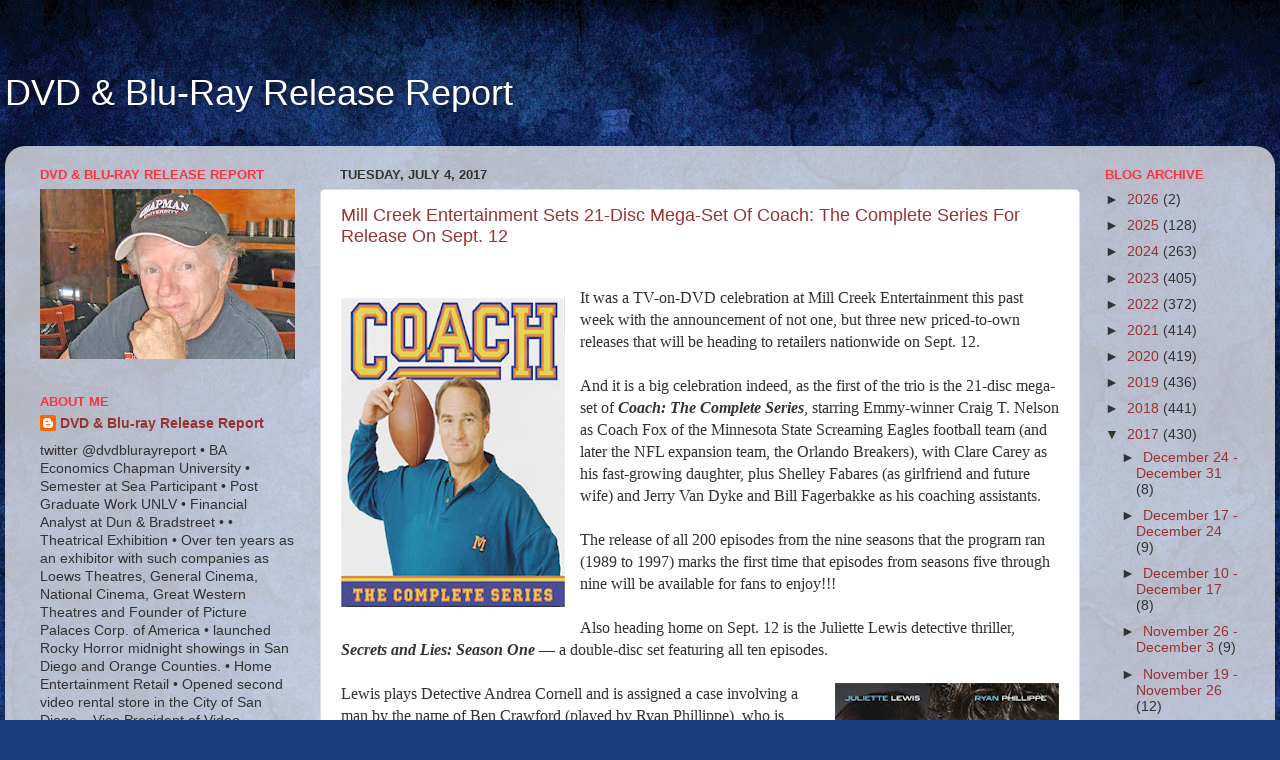

--- FILE ---
content_type: text/html; charset=UTF-8
request_url: https://dvdandblu-rayreleasereport.blogspot.com/2017_07_02_archive.html
body_size: 35997
content:
<!DOCTYPE html>
<html class='v2' dir='ltr' lang='en'>
<head>
<link href='https://www.blogger.com/static/v1/widgets/335934321-css_bundle_v2.css' rel='stylesheet' type='text/css'/>
<meta content='width=1100' name='viewport'/>
<meta content='text/html; charset=UTF-8' http-equiv='Content-Type'/>
<meta content='blogger' name='generator'/>
<link href='https://dvdandblu-rayreleasereport.blogspot.com/favicon.ico' rel='icon' type='image/x-icon'/>
<link href='https://dvdandblu-rayreleasereport.blogspot.com/2017_07_02_archive.html' rel='canonical'/>
<link rel="alternate" type="application/atom+xml" title="DVD &amp; Blu-Ray Release Report - Atom" href="https://dvdandblu-rayreleasereport.blogspot.com/feeds/posts/default" />
<link rel="alternate" type="application/rss+xml" title="DVD &amp; Blu-Ray Release Report - RSS" href="https://dvdandblu-rayreleasereport.blogspot.com/feeds/posts/default?alt=rss" />
<link rel="service.post" type="application/atom+xml" title="DVD &amp; Blu-Ray Release Report - Atom" href="https://www.blogger.com/feeds/443698150992190218/posts/default" />
<!--Can't find substitution for tag [blog.ieCssRetrofitLinks]-->
<meta content='https://dvdandblu-rayreleasereport.blogspot.com/2017_07_02_archive.html' property='og:url'/>
<meta content='DVD &amp; Blu-Ray Release Report' property='og:title'/>
<meta content='' property='og:description'/>
<title>DVD &amp; Blu-Ray Release Report: 2017-07-02</title>
<style id='page-skin-1' type='text/css'><!--
/*-----------------------------------------------
Blogger Template Style
Name:     Picture Window
Designer: Blogger
URL:      www.blogger.com
----------------------------------------------- */
/* Content
----------------------------------------------- */
body {
font: normal normal 15px Arial, Tahoma, Helvetica, FreeSans, sans-serif;
color: #333333;
background: #183e7c url(//themes.googleusercontent.com/image?id=1n-1zS96-Ky5OBW0CXH1sKdtv7YmhcV6EFLcfpnKm08rd8JfsoDYfVVVeEhsTwRDRQv0h) repeat fixed top center /* Credit: mammuth (http://www.istockphoto.com/googleimages.php?id=8307896&platform=blogger) */;
}
html body .region-inner {
min-width: 0;
max-width: 100%;
width: auto;
}
.content-outer {
font-size: 90%;
}
a:link {
text-decoration:none;
color: #993333;
}
a:visited {
text-decoration:none;
color: #cc6666;
}
a:hover {
text-decoration:underline;
color: #ff3243;
}
.content-outer {
background: transparent none repeat scroll top left;
-moz-border-radius: 0;
-webkit-border-radius: 0;
-goog-ms-border-radius: 0;
border-radius: 0;
-moz-box-shadow: 0 0 0 rgba(0, 0, 0, .15);
-webkit-box-shadow: 0 0 0 rgba(0, 0, 0, .15);
-goog-ms-box-shadow: 0 0 0 rgba(0, 0, 0, .15);
box-shadow: 0 0 0 rgba(0, 0, 0, .15);
margin: 20px auto;
}
.content-inner {
padding: 0;
}
/* Header
----------------------------------------------- */
.header-outer {
background: transparent none repeat-x scroll top left;
_background-image: none;
color: #ffffff;
-moz-border-radius: 0;
-webkit-border-radius: 0;
-goog-ms-border-radius: 0;
border-radius: 0;
}
.Header img, .Header #header-inner {
-moz-border-radius: 0;
-webkit-border-radius: 0;
-goog-ms-border-radius: 0;
border-radius: 0;
}
.header-inner .Header .titlewrapper,
.header-inner .Header .descriptionwrapper {
padding-left: 0;
padding-right: 0;
}
.Header h1 {
font: normal normal 36px Arial, Tahoma, Helvetica, FreeSans, sans-serif;
text-shadow: 1px 1px 3px rgba(0, 0, 0, 0.3);
}
.Header h1 a {
color: #ffffff;
}
.Header .description {
font-size: 130%;
}
/* Tabs
----------------------------------------------- */
.tabs-inner {
margin: .5em 20px 0;
padding: 0;
}
.tabs-inner .section {
margin: 0;
}
.tabs-inner .widget ul {
padding: 0;
background: transparent none repeat scroll bottom;
-moz-border-radius: 0;
-webkit-border-radius: 0;
-goog-ms-border-radius: 0;
border-radius: 0;
}
.tabs-inner .widget li {
border: none;
}
.tabs-inner .widget li a {
display: inline-block;
padding: .5em 1em;
margin-right: .25em;
color: #ffffff;
font: normal normal 15px Arial, Tahoma, Helvetica, FreeSans, sans-serif;
-moz-border-radius: 10px 10px 0 0;
-webkit-border-top-left-radius: 10px;
-webkit-border-top-right-radius: 10px;
-goog-ms-border-radius: 10px 10px 0 0;
border-radius: 10px 10px 0 0;
background: transparent url(https://resources.blogblog.com/blogblog/data/1kt/transparent/black50.png) repeat scroll top left;
border-right: 1px solid transparent;
}
.tabs-inner .widget li:first-child a {
padding-left: 1.25em;
-moz-border-radius-topleft: 10px;
-moz-border-radius-bottomleft: 0;
-webkit-border-top-left-radius: 10px;
-webkit-border-bottom-left-radius: 0;
-goog-ms-border-top-left-radius: 10px;
-goog-ms-border-bottom-left-radius: 0;
border-top-left-radius: 10px;
border-bottom-left-radius: 0;
}
.tabs-inner .widget li.selected a,
.tabs-inner .widget li a:hover {
position: relative;
z-index: 1;
background: transparent url(https://resources.blogblog.com/blogblog/data/1kt/transparent/white80.png) repeat scroll bottom;
color: #993333;
-moz-box-shadow: 0 0 3px rgba(0, 0, 0, .15);
-webkit-box-shadow: 0 0 3px rgba(0, 0, 0, .15);
-goog-ms-box-shadow: 0 0 3px rgba(0, 0, 0, .15);
box-shadow: 0 0 3px rgba(0, 0, 0, .15);
}
/* Headings
----------------------------------------------- */
h2 {
font: bold normal 13px Arial, Tahoma, Helvetica, FreeSans, sans-serif;
text-transform: uppercase;
color: #ff3243;
margin: .5em 0;
}
/* Main
----------------------------------------------- */
.main-outer {
background: transparent url(https://resources.blogblog.com/blogblog/data/1kt/transparent/white80.png) repeat scroll top left;
-moz-border-radius: 20px 20px 0 0;
-webkit-border-top-left-radius: 20px;
-webkit-border-top-right-radius: 20px;
-webkit-border-bottom-left-radius: 0;
-webkit-border-bottom-right-radius: 0;
-goog-ms-border-radius: 20px 20px 0 0;
border-radius: 20px 20px 0 0;
-moz-box-shadow: 0 1px 3px rgba(0, 0, 0, .15);
-webkit-box-shadow: 0 1px 3px rgba(0, 0, 0, .15);
-goog-ms-box-shadow: 0 1px 3px rgba(0, 0, 0, .15);
box-shadow: 0 1px 3px rgba(0, 0, 0, .15);
}
.main-inner {
padding: 15px 20px 20px;
}
.main-inner .column-center-inner {
padding: 0 0;
}
.main-inner .column-left-inner {
padding-left: 0;
}
.main-inner .column-right-inner {
padding-right: 0;
}
/* Posts
----------------------------------------------- */
h3.post-title {
margin: 0;
font: normal normal 18px Arial, Tahoma, Helvetica, FreeSans, sans-serif;
}
.comments h4 {
margin: 1em 0 0;
font: normal normal 18px Arial, Tahoma, Helvetica, FreeSans, sans-serif;
}
.date-header span {
color: #333333;
}
.post-outer {
background-color: #ffffff;
border: solid 1px #dddddd;
-moz-border-radius: 5px;
-webkit-border-radius: 5px;
border-radius: 5px;
-goog-ms-border-radius: 5px;
padding: 15px 20px;
margin: 0 -20px 20px;
}
.post-body {
line-height: 1.4;
font-size: 110%;
position: relative;
}
.post-header {
margin: 0 0 1.5em;
color: #999999;
line-height: 1.6;
}
.post-footer {
margin: .5em 0 0;
color: #999999;
line-height: 1.6;
}
#blog-pager {
font-size: 140%
}
#comments .comment-author {
padding-top: 1.5em;
border-top: dashed 1px #ccc;
border-top: dashed 1px rgba(128, 128, 128, .5);
background-position: 0 1.5em;
}
#comments .comment-author:first-child {
padding-top: 0;
border-top: none;
}
.avatar-image-container {
margin: .2em 0 0;
}
/* Comments
----------------------------------------------- */
.comments .comments-content .icon.blog-author {
background-repeat: no-repeat;
background-image: url([data-uri]);
}
.comments .comments-content .loadmore a {
border-top: 1px solid #ff3243;
border-bottom: 1px solid #ff3243;
}
.comments .continue {
border-top: 2px solid #ff3243;
}
/* Widgets
----------------------------------------------- */
.widget ul, .widget #ArchiveList ul.flat {
padding: 0;
list-style: none;
}
.widget ul li, .widget #ArchiveList ul.flat li {
border-top: dashed 1px #ccc;
border-top: dashed 1px rgba(128, 128, 128, .5);
}
.widget ul li:first-child, .widget #ArchiveList ul.flat li:first-child {
border-top: none;
}
.widget .post-body ul {
list-style: disc;
}
.widget .post-body ul li {
border: none;
}
/* Footer
----------------------------------------------- */
.footer-outer {
color:#cccccc;
background: transparent url(https://resources.blogblog.com/blogblog/data/1kt/transparent/black50.png) repeat scroll top left;
-moz-border-radius: 0 0 20px 20px;
-webkit-border-top-left-radius: 0;
-webkit-border-top-right-radius: 0;
-webkit-border-bottom-left-radius: 20px;
-webkit-border-bottom-right-radius: 20px;
-goog-ms-border-radius: 0 0 20px 20px;
border-radius: 0 0 20px 20px;
-moz-box-shadow: 0 1px 3px rgba(0, 0, 0, .15);
-webkit-box-shadow: 0 1px 3px rgba(0, 0, 0, .15);
-goog-ms-box-shadow: 0 1px 3px rgba(0, 0, 0, .15);
box-shadow: 0 1px 3px rgba(0, 0, 0, .15);
}
.footer-inner {
padding: 10px 20px 20px;
}
.footer-outer a {
color: #ee98a1;
}
.footer-outer a:visited {
color: #ee7f77;
}
.footer-outer a:hover {
color: #ff3243;
}
.footer-outer .widget h2 {
color: #aaaaaa;
}
/* Mobile
----------------------------------------------- */
html body.mobile {
height: auto;
}
html body.mobile {
min-height: 480px;
background-size: 100% auto;
}
.mobile .body-fauxcolumn-outer {
background: transparent none repeat scroll top left;
}
html .mobile .mobile-date-outer, html .mobile .blog-pager {
border-bottom: none;
background: transparent url(https://resources.blogblog.com/blogblog/data/1kt/transparent/white80.png) repeat scroll top left;
margin-bottom: 10px;
}
.mobile .date-outer {
background: transparent url(https://resources.blogblog.com/blogblog/data/1kt/transparent/white80.png) repeat scroll top left;
}
.mobile .header-outer, .mobile .main-outer,
.mobile .post-outer, .mobile .footer-outer {
-moz-border-radius: 0;
-webkit-border-radius: 0;
-goog-ms-border-radius: 0;
border-radius: 0;
}
.mobile .content-outer,
.mobile .main-outer,
.mobile .post-outer {
background: inherit;
border: none;
}
.mobile .content-outer {
font-size: 100%;
}
.mobile-link-button {
background-color: #993333;
}
.mobile-link-button a:link, .mobile-link-button a:visited {
color: #ffffff;
}
.mobile-index-contents {
color: #333333;
}
.mobile .tabs-inner .PageList .widget-content {
background: transparent url(https://resources.blogblog.com/blogblog/data/1kt/transparent/white80.png) repeat scroll bottom;
color: #993333;
}
.mobile .tabs-inner .PageList .widget-content .pagelist-arrow {
border-left: 1px solid transparent;
}

--></style>
<style id='template-skin-1' type='text/css'><!--
body {
min-width: 1270px;
}
.content-outer, .content-fauxcolumn-outer, .region-inner {
min-width: 1270px;
max-width: 1270px;
_width: 1270px;
}
.main-inner .columns {
padding-left: 300px;
padding-right: 180px;
}
.main-inner .fauxcolumn-center-outer {
left: 300px;
right: 180px;
/* IE6 does not respect left and right together */
_width: expression(this.parentNode.offsetWidth -
parseInt("300px") -
parseInt("180px") + 'px');
}
.main-inner .fauxcolumn-left-outer {
width: 300px;
}
.main-inner .fauxcolumn-right-outer {
width: 180px;
}
.main-inner .column-left-outer {
width: 300px;
right: 100%;
margin-left: -300px;
}
.main-inner .column-right-outer {
width: 180px;
margin-right: -180px;
}
#layout {
min-width: 0;
}
#layout .content-outer {
min-width: 0;
width: 800px;
}
#layout .region-inner {
min-width: 0;
width: auto;
}
body#layout div.add_widget {
padding: 8px;
}
body#layout div.add_widget a {
margin-left: 32px;
}
--></style>
<style>
    body {background-image:url(\/\/themes.googleusercontent.com\/image?id=1n-1zS96-Ky5OBW0CXH1sKdtv7YmhcV6EFLcfpnKm08rd8JfsoDYfVVVeEhsTwRDRQv0h);}
    
@media (max-width: 200px) { body {background-image:url(\/\/themes.googleusercontent.com\/image?id=1n-1zS96-Ky5OBW0CXH1sKdtv7YmhcV6EFLcfpnKm08rd8JfsoDYfVVVeEhsTwRDRQv0h&options=w200);}}
@media (max-width: 400px) and (min-width: 201px) { body {background-image:url(\/\/themes.googleusercontent.com\/image?id=1n-1zS96-Ky5OBW0CXH1sKdtv7YmhcV6EFLcfpnKm08rd8JfsoDYfVVVeEhsTwRDRQv0h&options=w400);}}
@media (max-width: 800px) and (min-width: 401px) { body {background-image:url(\/\/themes.googleusercontent.com\/image?id=1n-1zS96-Ky5OBW0CXH1sKdtv7YmhcV6EFLcfpnKm08rd8JfsoDYfVVVeEhsTwRDRQv0h&options=w800);}}
@media (max-width: 1200px) and (min-width: 801px) { body {background-image:url(\/\/themes.googleusercontent.com\/image?id=1n-1zS96-Ky5OBW0CXH1sKdtv7YmhcV6EFLcfpnKm08rd8JfsoDYfVVVeEhsTwRDRQv0h&options=w1200);}}
/* Last tag covers anything over one higher than the previous max-size cap. */
@media (min-width: 1201px) { body {background-image:url(\/\/themes.googleusercontent.com\/image?id=1n-1zS96-Ky5OBW0CXH1sKdtv7YmhcV6EFLcfpnKm08rd8JfsoDYfVVVeEhsTwRDRQv0h&options=w1600);}}
  </style>
<link href='https://www.blogger.com/dyn-css/authorization.css?targetBlogID=443698150992190218&amp;zx=6a84a804-3cea-4cdf-84b0-73d199c53e25' media='none' onload='if(media!=&#39;all&#39;)media=&#39;all&#39;' rel='stylesheet'/><noscript><link href='https://www.blogger.com/dyn-css/authorization.css?targetBlogID=443698150992190218&amp;zx=6a84a804-3cea-4cdf-84b0-73d199c53e25' rel='stylesheet'/></noscript>
<meta name='google-adsense-platform-account' content='ca-host-pub-1556223355139109'/>
<meta name='google-adsense-platform-domain' content='blogspot.com'/>

</head>
<body class='loading variant-open'>
<div class='navbar no-items section' id='navbar' name='Navbar'>
</div>
<div class='body-fauxcolumns'>
<div class='fauxcolumn-outer body-fauxcolumn-outer'>
<div class='cap-top'>
<div class='cap-left'></div>
<div class='cap-right'></div>
</div>
<div class='fauxborder-left'>
<div class='fauxborder-right'></div>
<div class='fauxcolumn-inner'>
</div>
</div>
<div class='cap-bottom'>
<div class='cap-left'></div>
<div class='cap-right'></div>
</div>
</div>
</div>
<div class='content'>
<div class='content-fauxcolumns'>
<div class='fauxcolumn-outer content-fauxcolumn-outer'>
<div class='cap-top'>
<div class='cap-left'></div>
<div class='cap-right'></div>
</div>
<div class='fauxborder-left'>
<div class='fauxborder-right'></div>
<div class='fauxcolumn-inner'>
</div>
</div>
<div class='cap-bottom'>
<div class='cap-left'></div>
<div class='cap-right'></div>
</div>
</div>
</div>
<div class='content-outer'>
<div class='content-cap-top cap-top'>
<div class='cap-left'></div>
<div class='cap-right'></div>
</div>
<div class='fauxborder-left content-fauxborder-left'>
<div class='fauxborder-right content-fauxborder-right'></div>
<div class='content-inner'>
<header>
<div class='header-outer'>
<div class='header-cap-top cap-top'>
<div class='cap-left'></div>
<div class='cap-right'></div>
</div>
<div class='fauxborder-left header-fauxborder-left'>
<div class='fauxborder-right header-fauxborder-right'></div>
<div class='region-inner header-inner'>
<div class='header section' id='header' name='Header'><div class='widget Header' data-version='1' id='Header1'>
<div id='header-inner'>
<div class='titlewrapper'>
<h1 class='title'>
<a href='https://dvdandblu-rayreleasereport.blogspot.com/'>
DVD &amp; Blu-Ray Release Report
</a>
</h1>
</div>
<div class='descriptionwrapper'>
<p class='description'><span>
</span></p>
</div>
</div>
</div></div>
</div>
</div>
<div class='header-cap-bottom cap-bottom'>
<div class='cap-left'></div>
<div class='cap-right'></div>
</div>
</div>
</header>
<div class='tabs-outer'>
<div class='tabs-cap-top cap-top'>
<div class='cap-left'></div>
<div class='cap-right'></div>
</div>
<div class='fauxborder-left tabs-fauxborder-left'>
<div class='fauxborder-right tabs-fauxborder-right'></div>
<div class='region-inner tabs-inner'>
<div class='tabs no-items section' id='crosscol' name='Cross-Column'></div>
<div class='tabs no-items section' id='crosscol-overflow' name='Cross-Column 2'></div>
</div>
</div>
<div class='tabs-cap-bottom cap-bottom'>
<div class='cap-left'></div>
<div class='cap-right'></div>
</div>
</div>
<div class='main-outer'>
<div class='main-cap-top cap-top'>
<div class='cap-left'></div>
<div class='cap-right'></div>
</div>
<div class='fauxborder-left main-fauxborder-left'>
<div class='fauxborder-right main-fauxborder-right'></div>
<div class='region-inner main-inner'>
<div class='columns fauxcolumns'>
<div class='fauxcolumn-outer fauxcolumn-center-outer'>
<div class='cap-top'>
<div class='cap-left'></div>
<div class='cap-right'></div>
</div>
<div class='fauxborder-left'>
<div class='fauxborder-right'></div>
<div class='fauxcolumn-inner'>
</div>
</div>
<div class='cap-bottom'>
<div class='cap-left'></div>
<div class='cap-right'></div>
</div>
</div>
<div class='fauxcolumn-outer fauxcolumn-left-outer'>
<div class='cap-top'>
<div class='cap-left'></div>
<div class='cap-right'></div>
</div>
<div class='fauxborder-left'>
<div class='fauxborder-right'></div>
<div class='fauxcolumn-inner'>
</div>
</div>
<div class='cap-bottom'>
<div class='cap-left'></div>
<div class='cap-right'></div>
</div>
</div>
<div class='fauxcolumn-outer fauxcolumn-right-outer'>
<div class='cap-top'>
<div class='cap-left'></div>
<div class='cap-right'></div>
</div>
<div class='fauxborder-left'>
<div class='fauxborder-right'></div>
<div class='fauxcolumn-inner'>
</div>
</div>
<div class='cap-bottom'>
<div class='cap-left'></div>
<div class='cap-right'></div>
</div>
</div>
<!-- corrects IE6 width calculation -->
<div class='columns-inner'>
<div class='column-center-outer'>
<div class='column-center-inner'>
<div class='main section' id='main' name='Main'><div class='widget Blog' data-version='1' id='Blog1'>
<div class='blog-posts hfeed'>

          <div class="date-outer">
        
<h2 class='date-header'><span>Tuesday, July 4, 2017</span></h2>

          <div class="date-posts">
        
<div class='post-outer'>
<div class='post hentry uncustomized-post-template' itemprop='blogPost' itemscope='itemscope' itemtype='http://schema.org/BlogPosting'>
<meta content='https://blogger.googleusercontent.com/img/b/R29vZ2xl/AVvXsEgm75yV-ITjJuYWNnnjncXYgP58dIWQgMhUoYDUO8BVbPR4L1QtEbOXTtvyK3UKxG413eEx8dD-Y8i-7XZLCVjIMeRP24nlctYyweOgGoValCm0_3e4Ub9ltSp7Ll69jw_oOYrMekwcH4mO/s320/Coach.jpg' itemprop='image_url'/>
<meta content='443698150992190218' itemprop='blogId'/>
<meta content='6461545793280678047' itemprop='postId'/>
<a name='6461545793280678047'></a>
<h3 class='post-title entry-title' itemprop='name'>
<a href='https://dvdandblu-rayreleasereport.blogspot.com/2017/07/mill-creek-entertainment-sets-21-disc.html'>Mill Creek Entertainment Sets 21-Disc Mega-Set Of Coach: The Complete Series For Release On Sept. 12 </a>
</h3>
<div class='post-header'>
<div class='post-header-line-1'></div>
</div>
<div class='post-body entry-content' id='post-body-6461545793280678047' itemprop='description articleBody'>













<style>@font-face {
  font-family: "ＭＳ 明朝";
}@font-face {
  font-family: "Cambria Math";
}@font-face {
  font-family: "Palatino";
}p.MsoNormal, li.MsoNormal, div.MsoNormal { margin: 0in 0in 0.0001pt; font-size: 12pt; font-family: Palatino; }.MsoChpDefault { font-size: 10pt; font-family: Palatino; }div.WordSection1 {  }</style>






<br />
<div class="separator" style="clear: both; text-align: center;">
<a href="https://blogger.googleusercontent.com/img/b/R29vZ2xl/AVvXsEgm75yV-ITjJuYWNnnjncXYgP58dIWQgMhUoYDUO8BVbPR4L1QtEbOXTtvyK3UKxG413eEx8dD-Y8i-7XZLCVjIMeRP24nlctYyweOgGoValCm0_3e4Ub9ltSp7Ll69jw_oOYrMekwcH4mO/s1600/Coach.jpg" imageanchor="1" style="clear: left; float: left; margin-bottom: 1em; margin-right: 1em;"><img alt="DVD &amp; Blu-ray Release Report, Ralph Tribbey" border="0" data-original-height="400" data-original-width="280" height="320" src="https://blogger.googleusercontent.com/img/b/R29vZ2xl/AVvXsEgm75yV-ITjJuYWNnnjncXYgP58dIWQgMhUoYDUO8BVbPR4L1QtEbOXTtvyK3UKxG413eEx8dD-Y8i-7XZLCVjIMeRP24nlctYyweOgGoValCm0_3e4Ub9ltSp7Ll69jw_oOYrMekwcH4mO/s320/Coach.jpg" title="Mill Creek Entertainment Sets 21-Disc Mega-Set Of Coach: The Complete Series For Release On Sept. 12 " width="224" /></a></div>
<div class="MsoNormal">
It was a TV-on-DVD celebration at Mill Creek Entertainment this
past week with the announcement of not one, but three new priced-to-own
releases that will be heading to retailers nationwide on Sept. 12.</div>
<div class="MsoNormal">
<br /></div>
<div class="MsoNormal">
And it is a big celebration indeed, as the first of the trio
is the 21-disc mega-set of <b style="mso-bidi-font-weight: normal;"><i style="mso-bidi-font-style: normal;">Coach: The Complete Series</i></b>, starring
Emmy-winner Craig T. Nelson as Coach Fox of the Minnesota State Screaming
Eagles football team (and later the NFL expansion team, the Orlando Breakers),
with Clare Carey as his fast-growing daughter, plus Shelley Fabares (as
girlfriend and future wife) and Jerry Van Dyke and Bill Fagerbakke as his
coaching assistants.</div>
<div class="MsoNormal">
<br /></div>
<div class="MsoNormal">
The release of all 200 episodes from the nine seasons that the
program ran (1989 to 1997) marks the first time that episodes from seasons five
through nine will be available for fans to enjoy!!!</div>
<div class="MsoNormal">
<br /></div>
<div class="MsoNormal">
Also heading home on Sept. 12 is the Juliette Lewis
detective thriller, <b style="mso-bidi-font-weight: normal;"><i style="mso-bidi-font-style: normal;">Secrets and Lies: Season One</i></b> &#8212; a double-disc set featuring all
ten episodes.<span style="mso-spacerun: yes;">&nbsp;&nbsp;&nbsp;</span></div>
<div class="MsoNormal">
<br /></div>
<div class="MsoNormal">
<a href="https://blogger.googleusercontent.com/img/b/R29vZ2xl/AVvXsEiG80N6vnzvQUYXqiQrv_6eIMJQzlk2fHrTZNQXNC4y7LW6UyhjU-jL3EwCQTQvcmGXocqaHHvdOfMCOEJtOG4RY8FLRBhF0P4AOoSqVo8UV6Ra3b0y5R0je8nB6MQXZ9YadQ0H0wwv4p26/s1600/Secrets+and+Lies.jpg" imageanchor="1" style="clear: right; float: right; margin-bottom: 1em; margin-left: 1em;"><img alt="DVD &amp; Blu-ray Release Report, Ralph Tribbey" border="0" data-original-height="400" data-original-width="280" height="320" src="https://blogger.googleusercontent.com/img/b/R29vZ2xl/AVvXsEiG80N6vnzvQUYXqiQrv_6eIMJQzlk2fHrTZNQXNC4y7LW6UyhjU-jL3EwCQTQvcmGXocqaHHvdOfMCOEJtOG4RY8FLRBhF0P4AOoSqVo8UV6Ra3b0y5R0je8nB6MQXZ9YadQ0H0wwv4p26/s320/Secrets+and+Lies.jpg" title="Mill Creek Entertainment Sets 21-Disc Mega-Set Of Coach: The Complete Series For Release On Sept. 12 " width="224" /></a>Lewis plays Detective Andrea Cornell and is assigned a case
involving a man by the name of Ben Crawford (played by Ryan Phillippe), who is
suspected of murdering a five-year old boy.<span style="mso-spacerun: yes;">&nbsp;
</span>It seems, on the surface, an open and shut case, but it is anything but
routine, as post-mortem tests reveal that the boy was Crawford&#8217;s illegitimate
son!<span style="mso-spacerun: yes;">&nbsp;&nbsp;&nbsp;</span></div>
<div class="MsoNormal">
<br /></div>
<div class="MsoNormal">
It&#8217;s a real whodunit and Detective Cornell has to solve the
mystery &#8230; if Crawford didn&#8217;t do it, who did?</div>
<div class="MsoNormal">
<br /></div>
<div class="MsoNormal">
Also available on Sept. 15 is the double-disc release of <b style="mso-bidi-font-weight: normal;"><i style="mso-bidi-font-style: normal;">Astronaut
Wives Club: The Complete Series</i></b>.<span style="mso-spacerun: yes;">&nbsp;&nbsp;
</span>Based on Lily Koppel's best-selling novel of the same name, this
ten-part mini-series follows the wives of the Mercury Seven astronauts &#8230; all
the way through the landing of Apollo 11 on Moon.</div>
<div class="MsoNormal">
<br /></div>
<div class="MsoNormal">
<br /></div>
<div class="MsoNormal">
<br /></div>
<div style='clear: both;'></div>
</div>
<div class='post-footer'>
<div class='post-footer-line post-footer-line-1'>
<span class='post-author vcard'>
Posted by
<span class='fn' itemprop='author' itemscope='itemscope' itemtype='http://schema.org/Person'>
<meta content='https://www.blogger.com/profile/02390125647474717003' itemprop='url'/>
<a class='g-profile' href='https://www.blogger.com/profile/02390125647474717003' rel='author' title='author profile'>
<span itemprop='name'>DVD &amp; Blu-ray Release Report</span>
</a>
</span>
</span>
<span class='post-timestamp'>
at
<meta content='https://dvdandblu-rayreleasereport.blogspot.com/2017/07/mill-creek-entertainment-sets-21-disc.html' itemprop='url'/>
<a class='timestamp-link' href='https://dvdandblu-rayreleasereport.blogspot.com/2017/07/mill-creek-entertainment-sets-21-disc.html' rel='bookmark' title='permanent link'><abbr class='published' itemprop='datePublished' title='2017-07-04T07:35:00-07:00'>7:35&#8239;AM</abbr></a>
</span>
<span class='post-comment-link'>
<a class='comment-link' href='https://dvdandblu-rayreleasereport.blogspot.com/2017/07/mill-creek-entertainment-sets-21-disc.html#comment-form' onclick=''>
No comments:
  </a>
</span>
<span class='post-icons'>
<span class='item-control blog-admin pid-1991694711'>
<a href='https://www.blogger.com/post-edit.g?blogID=443698150992190218&postID=6461545793280678047&from=pencil' title='Edit Post'>
<img alt='' class='icon-action' height='18' src='https://resources.blogblog.com/img/icon18_edit_allbkg.gif' width='18'/>
</a>
</span>
</span>
<div class='post-share-buttons goog-inline-block'>
<a class='goog-inline-block share-button sb-email' href='https://www.blogger.com/share-post.g?blogID=443698150992190218&postID=6461545793280678047&target=email' target='_blank' title='Email This'><span class='share-button-link-text'>Email This</span></a><a class='goog-inline-block share-button sb-blog' href='https://www.blogger.com/share-post.g?blogID=443698150992190218&postID=6461545793280678047&target=blog' onclick='window.open(this.href, "_blank", "height=270,width=475"); return false;' target='_blank' title='BlogThis!'><span class='share-button-link-text'>BlogThis!</span></a><a class='goog-inline-block share-button sb-twitter' href='https://www.blogger.com/share-post.g?blogID=443698150992190218&postID=6461545793280678047&target=twitter' target='_blank' title='Share to X'><span class='share-button-link-text'>Share to X</span></a><a class='goog-inline-block share-button sb-facebook' href='https://www.blogger.com/share-post.g?blogID=443698150992190218&postID=6461545793280678047&target=facebook' onclick='window.open(this.href, "_blank", "height=430,width=640"); return false;' target='_blank' title='Share to Facebook'><span class='share-button-link-text'>Share to Facebook</span></a><a class='goog-inline-block share-button sb-pinterest' href='https://www.blogger.com/share-post.g?blogID=443698150992190218&postID=6461545793280678047&target=pinterest' target='_blank' title='Share to Pinterest'><span class='share-button-link-text'>Share to Pinterest</span></a>
</div>
</div>
<div class='post-footer-line post-footer-line-2'>
<span class='post-labels'>
Labels:
<a href='https://dvdandblu-rayreleasereport.blogspot.com/search/label/DVD%20and%20Blu-ray%20Release%20Report' rel='tag'>DVD and Blu-ray Release Report</a>,
<a href='https://dvdandblu-rayreleasereport.blogspot.com/search/label/Mill%20Creek%20Entertainment%20Sets%2021-Disc%20Mega-Set%20Of%20Coach%3A%20The%20Complete%20Series%20For%20Release%20On%20Sept.%2012' rel='tag'>Mill Creek Entertainment Sets 21-Disc Mega-Set Of Coach: The Complete Series For Release On Sept. 12</a>
</span>
</div>
<div class='post-footer-line post-footer-line-3'>
<span class='post-location'>
</span>
</div>
</div>
</div>
</div>
<div class='post-outer'>
<div class='post hentry uncustomized-post-template' itemprop='blogPost' itemscope='itemscope' itemtype='http://schema.org/BlogPosting'>
<meta content='https://blogger.googleusercontent.com/img/b/R29vZ2xl/AVvXsEg6W76OPy02qoClDr9z7lJLZFpGqw3yjnPgJhZ9-yQw4ND2jduGTLLYqkJhnNaL0Ba2w0Fd0mSvkoSaSIatuS8-QhzyMSxCn9cP2uWhQqG0RRiee2m0Oj63VH3StfOSrrQP_xCLHKHwB5nv/s320/Chantal+Akerman.jpg' itemprop='image_url'/>
<meta content='443698150992190218' itemprop='blogId'/>
<meta content='2027137105620626801' itemprop='postId'/>
<a name='2027137105620626801'></a>
<h3 class='post-title entry-title' itemprop='name'>
<a href='https://dvdandblu-rayreleasereport.blogspot.com/2017/07/icarus-films-announces-dvd-release-of.html'>Icarus Films Announces The DVD Release Of Chantal Akerman By Chantal Akerman For Delivery On Aug. 8</a>
</h3>
<div class='post-header'>
<div class='post-header-line-1'></div>
</div>
<div class='post-body entry-content' id='post-body-2027137105620626801' itemprop='description articleBody'>













<style>@font-face {
  font-family: "ＭＳ 明朝";
}@font-face {
  font-family: "Cambria Math";
}@font-face {
  font-family: "Palatino";
}p.MsoNormal, li.MsoNormal, div.MsoNormal { margin: 0in 0in 0.0001pt; font-size: 12pt; font-family: Palatino; }.MsoChpDefault { font-size: 10pt; font-family: Palatino; }div.WordSection1 {  }</style>






<br />
<div class="separator" style="clear: both; text-align: center;">
<a href="https://blogger.googleusercontent.com/img/b/R29vZ2xl/AVvXsEg6W76OPy02qoClDr9z7lJLZFpGqw3yjnPgJhZ9-yQw4ND2jduGTLLYqkJhnNaL0Ba2w0Fd0mSvkoSaSIatuS8-QhzyMSxCn9cP2uWhQqG0RRiee2m0Oj63VH3StfOSrrQP_xCLHKHwB5nv/s1600/Chantal+Akerman.jpg" imageanchor="1" style="clear: right; float: right; margin-bottom: 1em; margin-left: 1em;"><img alt="DVD &amp; Blu-ray Release Report, Ralph Tribbey" border="0" data-original-height="400" data-original-width="280" height="320" src="https://blogger.googleusercontent.com/img/b/R29vZ2xl/AVvXsEg6W76OPy02qoClDr9z7lJLZFpGqw3yjnPgJhZ9-yQw4ND2jduGTLLYqkJhnNaL0Ba2w0Fd0mSvkoSaSIatuS8-QhzyMSxCn9cP2uWhQqG0RRiee2m0Oj63VH3StfOSrrQP_xCLHKHwB5nv/s320/Chantal+Akerman.jpg" title="Icarus Films Announces The DVD Release Of Chantal Akerman By Chantal Akerman For Delivery On Aug. 8" width="224" /></a></div>
<div class="MsoNormal">
Icarus Films announced this past week that Aug. 8 will be
the street date for the DVD debut of <b style="mso-bidi-font-weight: normal;"><i style="mso-bidi-font-style: normal;">Chantal Akerman by Chantal Akerman</i></b>.<span style="mso-spacerun: yes;">&nbsp;&nbsp;&nbsp;</span></div>
<div class="MsoNormal">
<br /></div>
<div class="MsoNormal">
The cinematic works of the late filmmaker have been
showcased in such Icarus Films releases as <b style="mso-bidi-font-weight: normal;"><i style="mso-bidi-font-style: normal;">I Don't Belong Here: The Cinema of Chantal
Akerman</i></b> and <b style="mso-bidi-font-weight: normal;"><i style="mso-bidi-font-style: normal;">Chantal Akerman, From Here</i></b> and so it is only fitting that we
here from Akerman herself and that is what this &#8220;time capsule&#8221; release does for
her admirers.<span style="mso-spacerun: yes;">&nbsp;&nbsp;&nbsp;</span></div>
<div class="MsoNormal">
<br /></div>
<div class="MsoNormal">
Back in 1996 she was asked to do a segment for the France&#8217;s
long-running filmmaker series <b style="mso-bidi-font-weight: normal;"><i style="mso-bidi-font-style: normal;">Cinéma, de Notre Temps</i></b> (<b style="mso-bidi-font-weight: normal;"><i style="mso-bidi-font-style: normal;">Cinema,
of Our Time</i></b>), so she assembled a series of clips from her films to that
point and submitted them to the producers of the show &#8230; who said, no, no, no,
we want to here from you as well!<span style="mso-spacerun: yes;">&nbsp; </span>And so
they did &#8230; the first half of the presentation is filmmaker Chantal Akerman
describing her work, some of the challenges and what she has learned along the
way, and the second half of the program is the aforementioned film clips.<span style="mso-spacerun: yes;">&nbsp;&nbsp; </span>This is indeed a moment captured in time
that is to be savored.</div>
<div class="MsoNormal">
<br /></div>
<div class="MsoNormal">
This new digital transfer of <b style="mso-bidi-font-weight: normal;"><i style="mso-bidi-font-style: normal;">Chantal Akerman by Chantal
Akerman</i></b> is presented in French with English subtitles.</div>
<div class="MsoNormal">
<br /></div>
<div class="separator" style="clear: both; text-align: center;">
<a href="https://blogger.googleusercontent.com/img/b/R29vZ2xl/AVvXsEih1biz17Zzgafbn4vi98DkRix5CO7HNEHtPddY02PYoZndcFK3CEcYz6EuGZJiSIwlh-amDLcFPO6J_aW5SsR6CoGgWO2aDLU06z3L2q7b8XW5mVtQDtTxU44zz7aJ6Um9G7Wa9uQy7TG1/s1600/Icarus+-+Akerman.jpg" imageanchor="1" style="margin-left: 1em; margin-right: 1em;"><img alt="DVD &amp; Blu-ray Release Report, Ralph Tribbey" border="0" data-original-height="1600" data-original-width="1237" height="640" src="https://blogger.googleusercontent.com/img/b/R29vZ2xl/AVvXsEih1biz17Zzgafbn4vi98DkRix5CO7HNEHtPddY02PYoZndcFK3CEcYz6EuGZJiSIwlh-amDLcFPO6J_aW5SsR6CoGgWO2aDLU06z3L2q7b8XW5mVtQDtTxU44zz7aJ6Um9G7Wa9uQy7TG1/s640/Icarus+-+Akerman.jpg" title="Icarus Films Announces The DVD Release Of Chantal Akerman By Chantal Akerman For Delivery On Aug. 8" width="494" /></a></div>
<div class="MsoNormal">
<br /></div>
<div class="MsoNormal">
<br /></div>
<div style='clear: both;'></div>
</div>
<div class='post-footer'>
<div class='post-footer-line post-footer-line-1'>
<span class='post-author vcard'>
Posted by
<span class='fn' itemprop='author' itemscope='itemscope' itemtype='http://schema.org/Person'>
<meta content='https://www.blogger.com/profile/02390125647474717003' itemprop='url'/>
<a class='g-profile' href='https://www.blogger.com/profile/02390125647474717003' rel='author' title='author profile'>
<span itemprop='name'>DVD &amp; Blu-ray Release Report</span>
</a>
</span>
</span>
<span class='post-timestamp'>
at
<meta content='https://dvdandblu-rayreleasereport.blogspot.com/2017/07/icarus-films-announces-dvd-release-of.html' itemprop='url'/>
<a class='timestamp-link' href='https://dvdandblu-rayreleasereport.blogspot.com/2017/07/icarus-films-announces-dvd-release-of.html' rel='bookmark' title='permanent link'><abbr class='published' itemprop='datePublished' title='2017-07-04T07:30:00-07:00'>7:30&#8239;AM</abbr></a>
</span>
<span class='post-comment-link'>
<a class='comment-link' href='https://dvdandblu-rayreleasereport.blogspot.com/2017/07/icarus-films-announces-dvd-release-of.html#comment-form' onclick=''>
No comments:
  </a>
</span>
<span class='post-icons'>
<span class='item-control blog-admin pid-1991694711'>
<a href='https://www.blogger.com/post-edit.g?blogID=443698150992190218&postID=2027137105620626801&from=pencil' title='Edit Post'>
<img alt='' class='icon-action' height='18' src='https://resources.blogblog.com/img/icon18_edit_allbkg.gif' width='18'/>
</a>
</span>
</span>
<div class='post-share-buttons goog-inline-block'>
<a class='goog-inline-block share-button sb-email' href='https://www.blogger.com/share-post.g?blogID=443698150992190218&postID=2027137105620626801&target=email' target='_blank' title='Email This'><span class='share-button-link-text'>Email This</span></a><a class='goog-inline-block share-button sb-blog' href='https://www.blogger.com/share-post.g?blogID=443698150992190218&postID=2027137105620626801&target=blog' onclick='window.open(this.href, "_blank", "height=270,width=475"); return false;' target='_blank' title='BlogThis!'><span class='share-button-link-text'>BlogThis!</span></a><a class='goog-inline-block share-button sb-twitter' href='https://www.blogger.com/share-post.g?blogID=443698150992190218&postID=2027137105620626801&target=twitter' target='_blank' title='Share to X'><span class='share-button-link-text'>Share to X</span></a><a class='goog-inline-block share-button sb-facebook' href='https://www.blogger.com/share-post.g?blogID=443698150992190218&postID=2027137105620626801&target=facebook' onclick='window.open(this.href, "_blank", "height=430,width=640"); return false;' target='_blank' title='Share to Facebook'><span class='share-button-link-text'>Share to Facebook</span></a><a class='goog-inline-block share-button sb-pinterest' href='https://www.blogger.com/share-post.g?blogID=443698150992190218&postID=2027137105620626801&target=pinterest' target='_blank' title='Share to Pinterest'><span class='share-button-link-text'>Share to Pinterest</span></a>
</div>
</div>
<div class='post-footer-line post-footer-line-2'>
<span class='post-labels'>
Labels:
<a href='https://dvdandblu-rayreleasereport.blogspot.com/search/label/DVD%20and%20Blu-ray%20Release%20Report' rel='tag'>DVD and Blu-ray Release Report</a>,
<a href='https://dvdandblu-rayreleasereport.blogspot.com/search/label/Icarus%20Films%20Announces%20The%20DVD%20Release%20Of%20Chantal%20Akerman%20By%20Chantal%20Akerman%20For%20Delivery%20On%20Aug.%208' rel='tag'>Icarus Films Announces The DVD Release Of Chantal Akerman By Chantal Akerman For Delivery On Aug. 8</a>
</span>
</div>
<div class='post-footer-line post-footer-line-3'>
<span class='post-location'>
</span>
</div>
</div>
</div>
</div>
<div class='post-outer'>
<div class='post hentry uncustomized-post-template' itemprop='blogPost' itemscope='itemscope' itemtype='http://schema.org/BlogPosting'>
<meta content='https://blogger.googleusercontent.com/img/b/R29vZ2xl/AVvXsEir4tDl1Cohne_8Jix_WkTFdW7YsmuWSfXFqvHkxERG3jTPbBUmA0l78OCSx8N6CM_drdGTLZMhB-w22818gm5e19876WpSATGDyvB0FSf-T1mChT1nBtTi4p4v-3Eaz1-YJoBD5723-I57/s320/She+Goods+Of+Shark+Reef.jpg' itemprop='image_url'/>
<meta content='443698150992190218' itemprop='blogId'/>
<meta content='6479381063747137591' itemprop='postId'/>
<a name='6479381063747137591'></a>
<h3 class='post-title entry-title' itemprop='name'>
<a href='https://dvdandblu-rayreleasereport.blogspot.com/2017/07/the-film-detective-preps-five-new.html'>The Film Detective Preps Five New Restorations For DVD On July &#8212; Roger Corman's She Gods Of Shark Reef Included In The Mix</a>
</h3>
<div class='post-header'>
<div class='post-header-line-1'></div>
</div>
<div class='post-body entry-content' id='post-body-6479381063747137591' itemprop='description articleBody'>













<style>@font-face {
  font-family: "ＭＳ 明朝";
}@font-face {
  font-family: "Cambria Math";
}@font-face {
  font-family: "Palatino";
}p.MsoNormal, li.MsoNormal, div.MsoNormal { margin: 0in 0in 0.0001pt; font-size: 12pt; font-family: Palatino; }.MsoChpDefault { font-size: 10pt; font-family: Palatino; }div.WordSection1 {  }</style>






<br />
<div class="separator" style="clear: both; text-align: center;">
<a href="https://blogger.googleusercontent.com/img/b/R29vZ2xl/AVvXsEir4tDl1Cohne_8Jix_WkTFdW7YsmuWSfXFqvHkxERG3jTPbBUmA0l78OCSx8N6CM_drdGTLZMhB-w22818gm5e19876WpSATGDyvB0FSf-T1mChT1nBtTi4p4v-3Eaz1-YJoBD5723-I57/s1600/She+Goods+Of+Shark+Reef.jpg" imageanchor="1" style="clear: right; float: right; margin-bottom: 1em; margin-left: 1em;"><img alt="DVD &amp; Blu-ray Release Report, Ralph Tribbey" border="0" data-original-height="400" data-original-width="280" height="320" src="https://blogger.googleusercontent.com/img/b/R29vZ2xl/AVvXsEir4tDl1Cohne_8Jix_WkTFdW7YsmuWSfXFqvHkxERG3jTPbBUmA0l78OCSx8N6CM_drdGTLZMhB-w22818gm5e19876WpSATGDyvB0FSf-T1mChT1nBtTi4p4v-3Eaz1-YJoBD5723-I57/s320/She+Goods+Of+Shark+Reef.jpg" title="The Film Detective Preps Five New Restorations For DVD On July &#8212; Roger Corman&#39;s She Gods Of Shark Reef Included In The Mix" width="224" /></a></div>
<div class="MsoNormal">
The Film Detective announced five new film restorations for
the collectible DVD market place over the July 4<sup>th</sup> holiday week &#8230;
street date for these will be on July 11.<span style="mso-spacerun: yes;">&nbsp;&nbsp;&nbsp;</span></div>
<div class="MsoNormal">
<br /></div>
<div class="MsoNormal">
Legendary filmmaker &#8212; director, writer and producer &#8211; Roger
Corman is in the lead position with one of his early directing assignments, <b style="mso-bidi-font-weight: normal;"><i style="mso-bidi-font-style: normal;">She
Gods of Shark Reef</i></b>.<span style="mso-spacerun: yes;">&nbsp;&nbsp; </span>The
production was the second half a month-long gig in Hawaii in 1956 that saw
Corman deliver <b style="mso-bidi-font-weight: normal;"><i style="mso-bidi-font-style: normal;">Naked Paradise</i></b> (with Beverly Garland and Richard Denning) and <b style="mso-bidi-font-weight: normal;"><i style="mso-bidi-font-style: normal;">Shark
Reef</i></b>, starring Bill Cord and Don Durant as brothers on lam, who get
shipwrecked on an island full of beautiful women (Lisa Montell among them).</div>
<div class="MsoNormal">
<br /></div>
<div class="MsoNormal">
The former, <b style="mso-bidi-font-weight: normal;"><i style="mso-bidi-font-style: normal;">Naked Paradise</i></b>, was released
theatrically in 1957, but <b style="mso-bidi-font-weight: normal;"><i style="mso-bidi-font-style: normal;">Shark Reef</i></b> found no takers.<span style="mso-spacerun: yes;">&nbsp; </span>In the meantime, Corman delivered a string of
hits, which included <b style="mso-bidi-font-weight: normal;"><i style="mso-bidi-font-style: normal;">It Conquered the World</i></b>, <b style="mso-bidi-font-weight: normal;"><i style="mso-bidi-font-style: normal;">Not
of this Earth</i></b> (once again with the incredible Beverly Garland), <b style="mso-bidi-font-weight: normal;"><i style="mso-bidi-font-style: normal;">Attack
of the Crab Monsters</i></b> and <b style="mso-bidi-font-weight: normal;"><i style="mso-bidi-font-style: normal;">Machine-Gun Kelly</i></b> (with a young
Charles Bronson) and then in 1958 Nicholson and Arkoff over at American
International Pictures needed a second feature to go with director Bernard L.
Kowalski&#8217;s <b style="mso-bidi-font-weight: normal;"><i style="mso-bidi-font-style: normal;">Night of the Blood Beast</i></b> (produced by Corman) and so they
bought <b style="mso-bidi-font-weight: normal;"><i style="mso-bidi-font-style: normal;">Shark Reef</i></b> and spiced it up a tad by adding &#8220;She Gods&#8221; to the
title.<span style="mso-spacerun: yes;">&nbsp;&nbsp;&nbsp;</span></div>
<div class="MsoNormal">
<br /></div>
<div class="separator" style="clear: both; text-align: center;">
<a href="https://blogger.googleusercontent.com/img/b/R29vZ2xl/AVvXsEirepPUwS1tU843YeD7svI72EHgzBTd-81-gaNkQZnwrphzhS8fiUCt8kaLvKGIp0mseWo4Dz2R7CMjmIQP6DMmEBI_2AYVUi8rd1lfSejf6HNrKZAMagzI86R4-50tfE2PNsIwFOGOqen7/s1600/She+Gods+Photo.jpg" imageanchor="1" style="clear: left; float: left; margin-bottom: 1em; margin-right: 1em;"><img alt="DVD &amp; Blu-ray Release Report, Ralph Tribbey" border="0" data-original-height="324" data-original-width="444" height="233" src="https://blogger.googleusercontent.com/img/b/R29vZ2xl/AVvXsEirepPUwS1tU843YeD7svI72EHgzBTd-81-gaNkQZnwrphzhS8fiUCt8kaLvKGIp0mseWo4Dz2R7CMjmIQP6DMmEBI_2AYVUi8rd1lfSejf6HNrKZAMagzI86R4-50tfE2PNsIwFOGOqen7/s320/She+Gods+Photo.jpg" title="The Film Detective Preps Five New Restorations For DVD On July &#8212; Roger Corman&#39;s She Gods Of Shark Reef Included In The Mix" width="320" /></a></div>
<div class="MsoNormal">
<b style="mso-bidi-font-weight: normal;"><i style="mso-bidi-font-style: normal;">She Gods of Shark Reef</i></b> is born, arrives in theatres (mainly
drive-ins) in the summer of 1958 and gets tagged for all time as something of a
horror film, but it&#8217;s actually an adventure film with scantily clad women.<span style="mso-spacerun: yes;">&nbsp; </span>For Corman fans, this is a keeper.</div>
<div class="MsoNormal">
<br /></div>
<div class="MsoNormal">
Also heading to the collector&#8217;s market on July 11 is
director Albert Parker&#8217;s 1927 silent film, <b style="mso-bidi-font-weight: normal;"><i style="mso-bidi-font-style: normal;">The Love of Sunya</i></b>, produced and
starring Gloria Swanson as Sunya Ashling, as a dead Egyptian maiden, whose soul
inhabits a young woman faced with many choices &#8230; the priest (John Boles), who
wronged her, is reincarnated as something of a footloose and fancy free fortune
teller, who finds her in the present day and grants her three visions of her
future (each choice that she is faced with).</div>
<div class="separator" style="clear: both; text-align: center;">
<a href="https://blogger.googleusercontent.com/img/b/R29vZ2xl/AVvXsEgRDlAshyphenhyphenzBOFDEXoGlW1NBNvkED_is2hiPzopyB55BSxh0mlmzfBZv_lOJ8oRNapG-Pl8_4c8R7sjLu8ESGOGZBawKzsIjcx1uFqZoVhwanYovFGG3nTOPKnikqsnkcN33GfYSeYecgI1U/s1600/Love+Of.jpg" imageanchor="1" style="clear: right; float: right; margin-bottom: 1em; margin-left: 1em;"><img alt="DVD &amp; Blu-ray Release Report, Ralph Tribbey" border="0" data-original-height="400" data-original-width="280" height="320" src="https://blogger.googleusercontent.com/img/b/R29vZ2xl/AVvXsEgRDlAshyphenhyphenzBOFDEXoGlW1NBNvkED_is2hiPzopyB55BSxh0mlmzfBZv_lOJ8oRNapG-Pl8_4c8R7sjLu8ESGOGZBawKzsIjcx1uFqZoVhwanYovFGG3nTOPKnikqsnkcN33GfYSeYecgI1U/s320/Love+Of.jpg" title="The Film Detective Preps Five New Restorations For DVD On July &#8212; Roger Corman&#39;s She Gods Of Shark Reef Included In The Mix" width="224" /></a></div>
<div class="MsoNormal">
<br /></div>
<div class="MsoNormal">
It is an interesting film in the lexicon of Swanson&#8217;s
starring roles &#8212; not really a financial success &#8212; in that the troubles with the
production aspects of <b style="mso-bidi-font-weight: normal;"><i style="mso-bidi-font-style: normal;">The Love of Sunya</i></b> proved to be far
more valuable &#8212; something like a doctorate-level education &#8212; to the aspiring
producer and film star.<span style="mso-spacerun: yes;">&nbsp;&nbsp; </span>Her next film was
director Raoul Walsh&#8217;s <b style="mso-bidi-font-weight: normal;"><i style="mso-bidi-font-style: normal;">Sadie Thompson</i></b>, which earned her
first of three Best Actress nominations (<b style="mso-bidi-font-weight: normal;"><i style="mso-bidi-font-style: normal;">The Trespasser</i></b> and <b style="mso-bidi-font-weight: normal;"><i style="mso-bidi-font-style: normal;">Sunset
Blvd.</i></b>).</div>
<div class="MsoNormal">
<br /></div>
<div class="MsoNormal">
Rounding out the July 11 quintet of film restorations
heading to the DVD marketplace from The Film Detective are director Christy
Cabanne&#8217;s 1932 film release of <b style="mso-bidi-font-weight: normal;"><i style="mso-bidi-font-style: normal;">Hearts of Humanity</i></b> (starring Jean
Hersholt), <b style="mso-bidi-font-weight: normal;"><i style="mso-bidi-font-style: normal;">Lucky Ghost</i></b> (1942 with Mantan Moreland) and <b style="mso-bidi-font-weight: normal;"><i style="mso-bidi-font-style: normal;">Randy
Rides Alone</i></b> (1934 John Wayne B-Western, directed by Harry Fraser and
co-starring Gabby Hayes, Yakima Canutt and Alberta Vaughn).</div>
<div class="MsoNormal">
<br /></div>
<div style='clear: both;'></div>
</div>
<div class='post-footer'>
<div class='post-footer-line post-footer-line-1'>
<span class='post-author vcard'>
Posted by
<span class='fn' itemprop='author' itemscope='itemscope' itemtype='http://schema.org/Person'>
<meta content='https://www.blogger.com/profile/02390125647474717003' itemprop='url'/>
<a class='g-profile' href='https://www.blogger.com/profile/02390125647474717003' rel='author' title='author profile'>
<span itemprop='name'>DVD &amp; Blu-ray Release Report</span>
</a>
</span>
</span>
<span class='post-timestamp'>
at
<meta content='https://dvdandblu-rayreleasereport.blogspot.com/2017/07/the-film-detective-preps-five-new.html' itemprop='url'/>
<a class='timestamp-link' href='https://dvdandblu-rayreleasereport.blogspot.com/2017/07/the-film-detective-preps-five-new.html' rel='bookmark' title='permanent link'><abbr class='published' itemprop='datePublished' title='2017-07-04T07:27:00-07:00'>7:27&#8239;AM</abbr></a>
</span>
<span class='post-comment-link'>
<a class='comment-link' href='https://dvdandblu-rayreleasereport.blogspot.com/2017/07/the-film-detective-preps-five-new.html#comment-form' onclick=''>
No comments:
  </a>
</span>
<span class='post-icons'>
<span class='item-control blog-admin pid-1991694711'>
<a href='https://www.blogger.com/post-edit.g?blogID=443698150992190218&postID=6479381063747137591&from=pencil' title='Edit Post'>
<img alt='' class='icon-action' height='18' src='https://resources.blogblog.com/img/icon18_edit_allbkg.gif' width='18'/>
</a>
</span>
</span>
<div class='post-share-buttons goog-inline-block'>
<a class='goog-inline-block share-button sb-email' href='https://www.blogger.com/share-post.g?blogID=443698150992190218&postID=6479381063747137591&target=email' target='_blank' title='Email This'><span class='share-button-link-text'>Email This</span></a><a class='goog-inline-block share-button sb-blog' href='https://www.blogger.com/share-post.g?blogID=443698150992190218&postID=6479381063747137591&target=blog' onclick='window.open(this.href, "_blank", "height=270,width=475"); return false;' target='_blank' title='BlogThis!'><span class='share-button-link-text'>BlogThis!</span></a><a class='goog-inline-block share-button sb-twitter' href='https://www.blogger.com/share-post.g?blogID=443698150992190218&postID=6479381063747137591&target=twitter' target='_blank' title='Share to X'><span class='share-button-link-text'>Share to X</span></a><a class='goog-inline-block share-button sb-facebook' href='https://www.blogger.com/share-post.g?blogID=443698150992190218&postID=6479381063747137591&target=facebook' onclick='window.open(this.href, "_blank", "height=430,width=640"); return false;' target='_blank' title='Share to Facebook'><span class='share-button-link-text'>Share to Facebook</span></a><a class='goog-inline-block share-button sb-pinterest' href='https://www.blogger.com/share-post.g?blogID=443698150992190218&postID=6479381063747137591&target=pinterest' target='_blank' title='Share to Pinterest'><span class='share-button-link-text'>Share to Pinterest</span></a>
</div>
</div>
<div class='post-footer-line post-footer-line-2'>
<span class='post-labels'>
Labels:
<a href='https://dvdandblu-rayreleasereport.blogspot.com/search/label/DVD%20and%20Blu-ray%20Release%20Report' rel='tag'>DVD and Blu-ray Release Report</a>,
<a href='https://dvdandblu-rayreleasereport.blogspot.com/search/label/The%20Film%20Detective%20Preps%20Five%20New%20Restorations%20For%20DVD%20On%20July%20%E2%80%94%20Roger%20Corman%27s%20She%20Gods%20Of%20Shark%20Reef%20Included%20In%20The%20Mix' rel='tag'>The Film Detective Preps Five New Restorations For DVD On July &#8212; Roger Corman&#39;s She Gods Of Shark Reef Included In The Mix</a>
</span>
</div>
<div class='post-footer-line post-footer-line-3'>
<span class='post-location'>
</span>
</div>
</div>
</div>
</div>
<div class='post-outer'>
<div class='post hentry uncustomized-post-template' itemprop='blogPost' itemscope='itemscope' itemtype='http://schema.org/BlogPosting'>
<meta content='https://blogger.googleusercontent.com/img/b/R29vZ2xl/AVvXsEj3nbsQLfv3uuTV1qVP09Qw6iO9UxCQ28tn7dyA0ITfe1eKtGT8ua4j8i2ChNBlB3RpSpUHtO6sYo-pq0bd5G4K-S_9pkbSdoxwRFxlzKme7xm4_rvL6G9A3bNj6LrONH55A2_-6u3JN8QL/s320/Topper.jpg' itemprop='image_url'/>
<meta content='443698150992190218' itemprop='blogId'/>
<meta content='4988546187676275507' itemprop='postId'/>
<a name='4988546187676275507'></a>
<h3 class='post-title entry-title' itemprop='name'>
<a href='https://dvdandblu-rayreleasereport.blogspot.com/2017/07/vci-entertainment-preps-restored-topper.html'>VCI Entertainment Preps Restored Topper For Blu-ray Release On Aug. 22 &#8212; Topper Collection On DVD Ready On Aug. 22 As Well</a>
</h3>
<div class='post-header'>
<div class='post-header-line-1'></div>
</div>
<div class='post-body entry-content' id='post-body-4988546187676275507' itemprop='description articleBody'>
<style>@font-face {
  font-family: "ＭＳ 明朝";
}@font-face {
  font-family: "Cambria Math";
}@font-face {
  font-family: "Palatino";
}p.MsoNormal, li.MsoNormal, div.MsoNormal { margin: 0in 0in 0.0001pt; font-size: 12pt; font-family: Palatino; }.MsoChpDefault { font-size: 10pt; font-family: Palatino; }div.WordSection1 {  }</style>






<br />
<div class="separator" style="clear: both; text-align: center;">
<a href="https://blogger.googleusercontent.com/img/b/R29vZ2xl/AVvXsEj3nbsQLfv3uuTV1qVP09Qw6iO9UxCQ28tn7dyA0ITfe1eKtGT8ua4j8i2ChNBlB3RpSpUHtO6sYo-pq0bd5G4K-S_9pkbSdoxwRFxlzKme7xm4_rvL6G9A3bNj6LrONH55A2_-6u3JN8QL/s1600/Topper.jpg" imageanchor="1" style="clear: left; float: left; margin-bottom: 1em; margin-right: 1em;"><img alt="DVD &amp; Blu-ray Release Report, Ralph Tribbey" border="0" data-original-height="360" data-original-width="280" height="320" src="https://blogger.googleusercontent.com/img/b/R29vZ2xl/AVvXsEj3nbsQLfv3uuTV1qVP09Qw6iO9UxCQ28tn7dyA0ITfe1eKtGT8ua4j8i2ChNBlB3RpSpUHtO6sYo-pq0bd5G4K-S_9pkbSdoxwRFxlzKme7xm4_rvL6G9A3bNj6LrONH55A2_-6u3JN8QL/s320/Topper.jpg" title="VCI Entertainment Preps Restored Topper For Blu-ray Release On Aug. 22 &#8212; Topper Collection On DVD Ready On Aug. 22 As Well" width="248" /></a></div>
<div class="MsoNormal">
VCI Entertainment announced this past week that Thorne
Smith&#8217;s 1926 creations, Cosmo Topper, Marion Kerby and her husband, George Kerby,
will be the focus of the fun and merriment on Aug. 22.<span style="mso-spacerun: yes;">&nbsp;&nbsp;&nbsp;</span></div>
<div class="MsoNormal">
<br /></div>
<div class="MsoNormal">
On that date a new restoration of director Norman Z. McLeod&#8217;s
1937 film adaption of Smith&#8217;s novel, <b style="mso-bidi-font-weight: normal;"><i style="mso-bidi-font-style: normal;">Topper</i></b>, starring Constance Bennett
as ghost Marion Kerby, Cary Grant as her husband, George (a ghost, sadly, as
well), and Roland Young, who was nominated for Best Supporting Actor for his
performance here as the long-suffering banker Cosmo Topper, will be available
as a Blu-ray release.</div>
<div class="MsoNormal">
<br /></div>
<div class="MsoNormal">
This laugh-out-loud comedy will also be included in a
three-film DVD collection on the same date that is titled <b style="mso-bidi-font-weight: normal;"><i style="mso-bidi-font-style: normal;">The Topper Collection</i></b>.<span style="mso-spacerun: yes;">&nbsp; </span>The collection features the aforementioned <b style="mso-bidi-font-weight: normal;"><i style="mso-bidi-font-style: normal;">Topper</i></b>
and the two film sequels that followed &#8212;&nbsp;<b style="mso-bidi-font-weight: normal;"><i style="mso-bidi-font-style: normal;">Topper Takes a Trip</i></b>
(1938) and <b style="mso-bidi-font-weight: normal;"><i style="mso-bidi-font-style: normal;">Topper Returns</i></b> (1941).</div>
<div class="MsoNormal">
<br /></div>
<div class="separator" style="clear: both; text-align: center;">
<a href="https://blogger.googleusercontent.com/img/b/R29vZ2xl/AVvXsEhmKlcjewJMxx3t9zUW69HM1eKW1uMghzghkVr7zy_SVrLQmgSOJ-A5xBFTVVAqKgXdZ6LZi2ZUiggzAV684U772qaNuGvk05remAXdfFuCSxYSwi-xlmQ0PQaIz3sKaF5P9OvJl-L_rT6u/s1600/VCI+Topper.jpg" imageanchor="1" style="margin-left: 1em; margin-right: 1em;"><img alt="DVD &amp; Blu-ray Release Report, Ralph Tribbey" border="0" data-original-height="1600" data-original-width="1237" height="640" src="https://blogger.googleusercontent.com/img/b/R29vZ2xl/AVvXsEhmKlcjewJMxx3t9zUW69HM1eKW1uMghzghkVr7zy_SVrLQmgSOJ-A5xBFTVVAqKgXdZ6LZi2ZUiggzAV684U772qaNuGvk05remAXdfFuCSxYSwi-xlmQ0PQaIz3sKaF5P9OvJl-L_rT6u/s640/VCI+Topper.jpg" title="VCI Entertainment Preps Restored Topper For Blu-ray Release On Aug. 22 &#8212; Topper Collection On DVD Ready On Aug. 22 As Well" width="494" /></a></div>
<div class="MsoNormal">
<br /></div>
<div class="MsoNormal">
<br /></div>
<div style='clear: both;'></div>
</div>
<div class='post-footer'>
<div class='post-footer-line post-footer-line-1'>
<span class='post-author vcard'>
Posted by
<span class='fn' itemprop='author' itemscope='itemscope' itemtype='http://schema.org/Person'>
<meta content='https://www.blogger.com/profile/02390125647474717003' itemprop='url'/>
<a class='g-profile' href='https://www.blogger.com/profile/02390125647474717003' rel='author' title='author profile'>
<span itemprop='name'>DVD &amp; Blu-ray Release Report</span>
</a>
</span>
</span>
<span class='post-timestamp'>
at
<meta content='https://dvdandblu-rayreleasereport.blogspot.com/2017/07/vci-entertainment-preps-restored-topper.html' itemprop='url'/>
<a class='timestamp-link' href='https://dvdandblu-rayreleasereport.blogspot.com/2017/07/vci-entertainment-preps-restored-topper.html' rel='bookmark' title='permanent link'><abbr class='published' itemprop='datePublished' title='2017-07-04T06:43:00-07:00'>6:43&#8239;AM</abbr></a>
</span>
<span class='post-comment-link'>
<a class='comment-link' href='https://dvdandblu-rayreleasereport.blogspot.com/2017/07/vci-entertainment-preps-restored-topper.html#comment-form' onclick=''>
No comments:
  </a>
</span>
<span class='post-icons'>
<span class='item-control blog-admin pid-1991694711'>
<a href='https://www.blogger.com/post-edit.g?blogID=443698150992190218&postID=4988546187676275507&from=pencil' title='Edit Post'>
<img alt='' class='icon-action' height='18' src='https://resources.blogblog.com/img/icon18_edit_allbkg.gif' width='18'/>
</a>
</span>
</span>
<div class='post-share-buttons goog-inline-block'>
<a class='goog-inline-block share-button sb-email' href='https://www.blogger.com/share-post.g?blogID=443698150992190218&postID=4988546187676275507&target=email' target='_blank' title='Email This'><span class='share-button-link-text'>Email This</span></a><a class='goog-inline-block share-button sb-blog' href='https://www.blogger.com/share-post.g?blogID=443698150992190218&postID=4988546187676275507&target=blog' onclick='window.open(this.href, "_blank", "height=270,width=475"); return false;' target='_blank' title='BlogThis!'><span class='share-button-link-text'>BlogThis!</span></a><a class='goog-inline-block share-button sb-twitter' href='https://www.blogger.com/share-post.g?blogID=443698150992190218&postID=4988546187676275507&target=twitter' target='_blank' title='Share to X'><span class='share-button-link-text'>Share to X</span></a><a class='goog-inline-block share-button sb-facebook' href='https://www.blogger.com/share-post.g?blogID=443698150992190218&postID=4988546187676275507&target=facebook' onclick='window.open(this.href, "_blank", "height=430,width=640"); return false;' target='_blank' title='Share to Facebook'><span class='share-button-link-text'>Share to Facebook</span></a><a class='goog-inline-block share-button sb-pinterest' href='https://www.blogger.com/share-post.g?blogID=443698150992190218&postID=4988546187676275507&target=pinterest' target='_blank' title='Share to Pinterest'><span class='share-button-link-text'>Share to Pinterest</span></a>
</div>
</div>
<div class='post-footer-line post-footer-line-2'>
<span class='post-labels'>
Labels:
<a href='https://dvdandblu-rayreleasereport.blogspot.com/search/label/DVD%20and%20Blu-ray%20Release%20Report' rel='tag'>DVD and Blu-ray Release Report</a>,
<a href='https://dvdandblu-rayreleasereport.blogspot.com/search/label/VCI%20Entertainment%20Preps%20Restored%20Topper%20For%20Blu-ray%20Release%20On%20Aug.%2022%20%E2%80%94%20Topper%20Collection%20On%20DVD%20Ready%20On%20Aug.%2022%20As%20Well' rel='tag'>VCI Entertainment Preps Restored Topper For Blu-ray Release On Aug. 22 &#8212; Topper Collection On DVD Ready On Aug. 22 As Well</a>
</span>
</div>
<div class='post-footer-line post-footer-line-3'>
<span class='post-location'>
</span>
</div>
</div>
</div>
</div>
<div class='post-outer'>
<div class='post hentry uncustomized-post-template' itemprop='blogPost' itemscope='itemscope' itemtype='http://schema.org/BlogPosting'>
<meta content='https://blogger.googleusercontent.com/img/b/R29vZ2xl/AVvXsEgQuo0O9pq8dXQvqdJ60vKiHoBqJRBWE1eAYvxhizzx_XVPB1gA98xwekI_LD0CU1QUMzvEzTJNdnpj-wq1FBXeiOJe8p3IqeozapM6R5aPHeObJgHunBC7xYo8t47uGoPcidyvCpMcqjMP/s320/King+Arthur.jpg' itemprop='image_url'/>
<meta content='443698150992190218' itemprop='blogId'/>
<meta content='3108117965377257056' itemprop='postId'/>
<a name='3108117965377257056'></a>
<h3 class='post-title entry-title' itemprop='name'>
<a href='https://dvdandblu-rayreleasereport.blogspot.com/2017/07/warner-bros-home-entertainent-readies.html'>Warner Bros. Home Entertainent Readies King Arthur: Legend of the Sword (Aug. 8) And Everything Everything (Aug. 15) For The Home Entertainment Marketplace</a>
</h3>
<div class='post-header'>
<div class='post-header-line-1'></div>
</div>
<div class='post-body entry-content' id='post-body-3108117965377257056' itemprop='description articleBody'>













<style>@font-face {
  font-family: "ＭＳ 明朝";
}@font-face {
  font-family: "Cambria Math";
}@font-face {
  font-family: "Palatino";
}p.MsoNormal, li.MsoNormal, div.MsoNormal { margin: 0in 0in 0.0001pt; font-size: 12pt; font-family: Palatino; }.MsoChpDefault { font-size: 10pt; font-family: Palatino; }div.WordSection1 {  }</style>






<br />
<div class="separator" style="clear: both; text-align: center;">
<a href="https://blogger.googleusercontent.com/img/b/R29vZ2xl/AVvXsEgQuo0O9pq8dXQvqdJ60vKiHoBqJRBWE1eAYvxhizzx_XVPB1gA98xwekI_LD0CU1QUMzvEzTJNdnpj-wq1FBXeiOJe8p3IqeozapM6R5aPHeObJgHunBC7xYo8t47uGoPcidyvCpMcqjMP/s1600/King+Arthur.jpg" imageanchor="1" style="clear: right; float: right; margin-bottom: 1em; margin-left: 1em;"><img alt="DVD &amp; Blu-ray Release Report, Ralph Tribbey" border="0" data-original-height="360" data-original-width="280" height="320" src="https://blogger.googleusercontent.com/img/b/R29vZ2xl/AVvXsEgQuo0O9pq8dXQvqdJ60vKiHoBqJRBWE1eAYvxhizzx_XVPB1gA98xwekI_LD0CU1QUMzvEzTJNdnpj-wq1FBXeiOJe8p3IqeozapM6R5aPHeObJgHunBC7xYo8t47uGoPcidyvCpMcqjMP/s320/King+Arthur.jpg" title="Warner Bros. Home Entertainent Readies King Arthur: Legend of the Sword (Aug. 8) And Everything Everything (Aug. 15) For The Home Entertainment Marketplace" width="248" /></a></div>
<div class="MsoNormal">
Warner Bros. Home Entertainment had a pair of new theatrical-to-home
entertainment product announcements ready for street date assignments on the run-up
to the long July 4<sup>th</sup> holiday weekend &#8230; so let&#8217;s get right to them.</div>
<div class="MsoNormal">
<br /></div>
<div class="MsoNormal">
With a short window for retail order placement, director Guy
Ritchie&#8217;s <b style="mso-bidi-font-weight: normal;"><i style="mso-bidi-font-style: normal;">King Arthur: Legend of the Sword</i></b> has been slotted into the Aug.
8 calendar spot for a four-SKU release blitz.</div>
<div class="MsoNormal">
The ARR for that date works out to just 88 days from the
film&#8217;s theatrical opening to its subsequent arrival in the home entertainment
marketplace.<span style="mso-spacerun: yes;">&nbsp; </span>Domestic box office
receipts currently stand at $38.7 million.<span style="mso-spacerun: yes;">&nbsp;&nbsp;</span></div>
<div class="MsoNormal">
<br /></div>
<div class="MsoNormal">
With a reported production budget in excess of $170 million,
this sort of box office result can&#8217;t be good news for the studio (foreign
markets did produce better returns, but that still may not be enough to wash
away the red ink).</div>
<div class="MsoNormal">
<br /></div>
<div class="MsoNormal">
We&#8217;d comment on the ever-shrinking digital windows that the
Hollywood Studios have become enamored with these days and how it is affecting
the theatrical experience, but those observations have long sense fallen on
deaf ears.<span style="mso-spacerun: yes;">&nbsp;&nbsp; </span>The home entertainment group
will do what they can to stem some of these production losses.</div>
<div class="MsoNormal">
<br /></div>
<div class="separator" style="clear: both; text-align: center;">
<a href="https://blogger.googleusercontent.com/img/b/R29vZ2xl/AVvXsEjZIjJIr6hrvs37dhSS7OVi1U1GqeP3hMD2ZxczJQbHDQDGTpdels-J5j0TqtcLiRi9JMSyYDYXB3X8ANZu29c_DE9cBOQ2utCjccv0MBRvDvd_bEuQdPJat_EDgrP3XGR6qIibqmOySygq/s1600/king+arthur+photo.jpg" imageanchor="1" style="clear: left; float: left; margin-bottom: 1em; margin-right: 1em;"><img alt="DVD &amp; Blu-ray Release Report, Ralph Tribbey" border="0" data-original-height="255" data-original-width="444" height="183" src="https://blogger.googleusercontent.com/img/b/R29vZ2xl/AVvXsEjZIjJIr6hrvs37dhSS7OVi1U1GqeP3hMD2ZxczJQbHDQDGTpdels-J5j0TqtcLiRi9JMSyYDYXB3X8ANZu29c_DE9cBOQ2utCjccv0MBRvDvd_bEuQdPJat_EDgrP3XGR6qIibqmOySygq/s320/king+arthur+photo.jpg" title="Warner Bros. Home Entertainent Readies King Arthur: Legend of the Sword (Aug. 8) And Everything Everything (Aug. 15) For The Home Entertainment Marketplace" width="320" /></a></div>
<div class="MsoNormal">
To that point, Warner Bros. Home Entertainment is offering
up the following for consumers to choose from &#8212; a stand-alone DVD edition, a
pair of Blu-ray/DVD Combo Packs (one with a 3D viewing option &#8230; the premium is
nine bucks) and a 4K Ultra HD/Blu-ray Combo Pack (SRP is the same as the 3D
Combo Pack).</div>
<div class="MsoNormal">
<br /></div>
<div class="MsoNormal">
As to the bonus features for <b style="mso-bidi-font-weight: normal;"><i style="mso-bidi-font-style: normal;">King Arthur: Legend of the Sword</i></b>,
which, by the way, abandons the traditional &#8220;legend&#8221; of Arthur, Camelot, etc.
in favor of CGI-generated warlocks and such (Richard Harris is likely spinning
in his grave over this one; <i style="mso-bidi-font-style: normal;">et tu</i>
David Hemmings), we have no less than eight production featurettes.<span style="mso-spacerun: yes;">&nbsp; </span>These are: &#8220;Arthur with Swagger,&#8221; &#8220;Sword from
the Stone,&#8221; &#8220;Parry and Bleed,&#8221; &#8220;Building on the Past,&#8221; &#8220;Inside the Cut: The
Action of King Arthur.&#8221; &#8220;Camelot in 93 Days,&#8221; &#8220;Legend of Excalibur&#8221; and &#8220;Scenic
Scotland.&#8221;</div>
<div class="MsoNormal">
<br /></div>
<div class="MsoNormal">
Up next, and heading to home entertainment the following
week, Aug. 15, is director Stella Meghi&#8217;s film adaptation of the J. Mills
Goodloe best-selling novel, <b style="mso-bidi-font-weight: normal;"><i style="mso-bidi-font-style: normal;">Everything, Everything</i></b>.</div>
<div class="MsoNormal">
<br /></div>
<div class="MsoNormal">
<a href="https://blogger.googleusercontent.com/img/b/R29vZ2xl/AVvXsEiwMGsDBtFFerKsEJBPNfcr2yBxpQUuNmJh9YoOI_wGumhmFi04H5wxRXChW2CHt0f0-TV1ygBWSsjrmnhb-WYxvDtY5qjXhKHvKzL0mD2ZI1KYb5EIoS9hsdshyTMatd84_FSGiqwQOLWR/s1600/Everything.jpg" imageanchor="1" style="clear: right; float: right; margin-bottom: 1em; margin-left: 1em;"><img alt="DVD &amp; Blu-ray Release Report, Ralph Tribbey" border="0" data-original-height="360" data-original-width="280" height="320" src="https://blogger.googleusercontent.com/img/b/R29vZ2xl/AVvXsEiwMGsDBtFFerKsEJBPNfcr2yBxpQUuNmJh9YoOI_wGumhmFi04H5wxRXChW2CHt0f0-TV1ygBWSsjrmnhb-WYxvDtY5qjXhKHvKzL0mD2ZI1KYb5EIoS9hsdshyTMatd84_FSGiqwQOLWR/s320/Everything.jpg" title="Warner Bros. Home Entertainent Readies King Arthur: Legend of the Sword (Aug. 8) And Everything Everything (Aug. 15) For The Home Entertainment Marketplace" width="248" /></a>The ARR is also just 88 days from its theatrical launch and
box office receipts are $33.6 </div>
million.<br />
<div class="MsoNormal">
<br /></div>
<div class="MsoNormal">
Planned for release are a Blu-ray/DVD Combo Pack and a
stand-alone DVD edition.</div>
<div class="MsoNormal">
Maddy Whittier (played by Amandla Stenberg &#8212; as Rue in <b style="mso-bidi-font-weight: normal;"><i style="mso-bidi-font-style: normal;">The
Hunger Games</i></b>) is living a lie, but we, the audience, don&#8217;t know it
(yet).<span style="mso-spacerun: yes;">&nbsp; </span>Nor does she.<span style="mso-spacerun: yes;">&nbsp; </span>She&#8217;s 18-years old and cannot go outside her
home &#8230; she will die if she does so as she is allergic to everything (if you
thought peanut butter was a problem, you don&#8217;t know the half of it with
her).<span style="mso-spacerun: yes;">&nbsp;&nbsp;&nbsp;</span></div>
<div class="MsoNormal">
<br /></div>
<div class="MsoNormal">
Her mother (Anika Noni Rose), a doctor, says that she has
SDIC (Severe Combined Immunodeficiency) and can never leave the sanctuary of
her climate controlled home &#8230; her only contact with the outside world comes in
the form of Carla (Ana de la Reguera), her nurse.</div>
<div class="MsoNormal">
<br /></div>
<div class="MsoNormal">
This all changes when a new family moves in next door and
the teenage son, Olly (Nick Robinson &#8212; <b style="mso-bidi-font-weight: normal;"><i style="mso-bidi-font-style: normal;">The Fifth Wave, Jurassic World</i></b>),
spots Maddy in her class cage and begins texting her &#8230; a friendship builds and
he convinces her to join him on an adventure in Hawaii (so she can walk on the
beach), where she will surely die.<span style="mso-spacerun: yes;">&nbsp;&nbsp; </span>End
of story, poor Maddy.</div>
<div class="MsoNormal">
<br /></div>
<div class="separator" style="clear: both; text-align: center;">
<a href="https://blogger.googleusercontent.com/img/b/R29vZ2xl/AVvXsEge76GwX1x9-b1ZiwEHeo2G4a81p_F-8e0_mYCcxd6821P2HbaFkfjLuhRJ4kgw0fpOciscHS1z6q_aG7YhVn4VK4ehmEMxe8ZbOYPCGTj_eNRpZqBdMUBjm67UTVIO76TWfo8eELeQKoL9/s1600/Everything+Photo.jpg" imageanchor="1" style="clear: left; float: left; margin-bottom: 1em; margin-right: 1em;"><img alt="DVD &amp; Blu-ray Release Report, Ralph Tribbey" border="0" data-original-height="239" data-original-width="444" height="172" src="https://blogger.googleusercontent.com/img/b/R29vZ2xl/AVvXsEge76GwX1x9-b1ZiwEHeo2G4a81p_F-8e0_mYCcxd6821P2HbaFkfjLuhRJ4kgw0fpOciscHS1z6q_aG7YhVn4VK4ehmEMxe8ZbOYPCGTj_eNRpZqBdMUBjm67UTVIO76TWfo8eELeQKoL9/s320/Everything+Photo.jpg" title="Warner Bros. Home Entertainent Readies King Arthur: Legend of the Sword (Aug. 8) And Everything Everything (Aug. 15) For The Home Entertainment Marketplace" width="320" /></a></div>
<div class="MsoNormal">
Except she doesn&#8217;t die &#8230; her mother, for personal reasons,
has kept Maddy a prisoner all of her life.<span style="mso-spacerun: yes;">&nbsp;&nbsp;
</span>The film, wisely, foregoes this aspect of the story and instead focuses
on the puppy-love elements of Maddy and Olly&#8217;s budding relationship (think
about just how sick Maddy&#8217;s mother is, but that&#8217;s a different story; that&#8217;s a
horror story).&nbsp;</div>
<div class="MsoNormal">
<br /></div>
<div class="MsoNormal">
Bonus goodies include deleted scenes and the featurette
titled &#8220;Trapped in Love: The Story of Everything, Everything.&#8221; </div>
<div class="MsoNormal">
<br /></div>
<div class="MsoNormal">
<br /></div>
<div style='clear: both;'></div>
</div>
<div class='post-footer'>
<div class='post-footer-line post-footer-line-1'>
<span class='post-author vcard'>
Posted by
<span class='fn' itemprop='author' itemscope='itemscope' itemtype='http://schema.org/Person'>
<meta content='https://www.blogger.com/profile/02390125647474717003' itemprop='url'/>
<a class='g-profile' href='https://www.blogger.com/profile/02390125647474717003' rel='author' title='author profile'>
<span itemprop='name'>DVD &amp; Blu-ray Release Report</span>
</a>
</span>
</span>
<span class='post-timestamp'>
at
<meta content='https://dvdandblu-rayreleasereport.blogspot.com/2017/07/warner-bros-home-entertainent-readies.html' itemprop='url'/>
<a class='timestamp-link' href='https://dvdandblu-rayreleasereport.blogspot.com/2017/07/warner-bros-home-entertainent-readies.html' rel='bookmark' title='permanent link'><abbr class='published' itemprop='datePublished' title='2017-07-04T06:34:00-07:00'>6:34&#8239;AM</abbr></a>
</span>
<span class='post-comment-link'>
<a class='comment-link' href='https://dvdandblu-rayreleasereport.blogspot.com/2017/07/warner-bros-home-entertainent-readies.html#comment-form' onclick=''>
No comments:
  </a>
</span>
<span class='post-icons'>
<span class='item-control blog-admin pid-1991694711'>
<a href='https://www.blogger.com/post-edit.g?blogID=443698150992190218&postID=3108117965377257056&from=pencil' title='Edit Post'>
<img alt='' class='icon-action' height='18' src='https://resources.blogblog.com/img/icon18_edit_allbkg.gif' width='18'/>
</a>
</span>
</span>
<div class='post-share-buttons goog-inline-block'>
<a class='goog-inline-block share-button sb-email' href='https://www.blogger.com/share-post.g?blogID=443698150992190218&postID=3108117965377257056&target=email' target='_blank' title='Email This'><span class='share-button-link-text'>Email This</span></a><a class='goog-inline-block share-button sb-blog' href='https://www.blogger.com/share-post.g?blogID=443698150992190218&postID=3108117965377257056&target=blog' onclick='window.open(this.href, "_blank", "height=270,width=475"); return false;' target='_blank' title='BlogThis!'><span class='share-button-link-text'>BlogThis!</span></a><a class='goog-inline-block share-button sb-twitter' href='https://www.blogger.com/share-post.g?blogID=443698150992190218&postID=3108117965377257056&target=twitter' target='_blank' title='Share to X'><span class='share-button-link-text'>Share to X</span></a><a class='goog-inline-block share-button sb-facebook' href='https://www.blogger.com/share-post.g?blogID=443698150992190218&postID=3108117965377257056&target=facebook' onclick='window.open(this.href, "_blank", "height=430,width=640"); return false;' target='_blank' title='Share to Facebook'><span class='share-button-link-text'>Share to Facebook</span></a><a class='goog-inline-block share-button sb-pinterest' href='https://www.blogger.com/share-post.g?blogID=443698150992190218&postID=3108117965377257056&target=pinterest' target='_blank' title='Share to Pinterest'><span class='share-button-link-text'>Share to Pinterest</span></a>
</div>
</div>
<div class='post-footer-line post-footer-line-2'>
<span class='post-labels'>
Labels:
<a href='https://dvdandblu-rayreleasereport.blogspot.com/search/label/DVD%20and%20Blu-ray%20Release%20Report' rel='tag'>DVD and Blu-ray Release Report</a>,
<a href='https://dvdandblu-rayreleasereport.blogspot.com/search/label/Warner%20Bros.%20Home%20Entertainent%20Readies%20King%20Arthur%3A%20Legend%20of%20the%20Sword%20%28Aug.%208%29%20And%20Everything%20Everything%20%28Aug.%2015%29%20For%20The%20Home%20Entertainment%20Marketplace' rel='tag'>Warner Bros. Home Entertainent Readies King Arthur: Legend of the Sword (Aug. 8) And Everything Everything (Aug. 15) For The Home Entertainment Marketplace</a>
</span>
</div>
<div class='post-footer-line post-footer-line-3'>
<span class='post-location'>
</span>
</div>
</div>
</div>
</div>
<div class='post-outer'>
<div class='post hentry uncustomized-post-template' itemprop='blogPost' itemscope='itemscope' itemtype='http://schema.org/BlogPosting'>
<meta content='https://blogger.googleusercontent.com/img/b/R29vZ2xl/AVvXsEhoEg96ZF_HLdokSQ5tgNESPoEFMf4CQHvHF5HNYmTPiFCai5Yy1TugjZ-TTICkaFPxcqlO0BkC6TWUW-gw7by4RqJI1_U_mXxfx9NVMIIpMM0me7UQl4AMfYXzj6i0DZ3hbs0_85BlrPFP/s320/Big+Knife.jpg' itemprop='image_url'/>
<meta content='443698150992190218' itemprop='blogId'/>
<meta content='6443094827848792969' itemprop='postId'/>
<a name='6443094827848792969'></a>
<h3 class='post-title entry-title' itemprop='name'>
<a href='https://dvdandblu-rayreleasereport.blogspot.com/2017/07/arrow-video-restores-director-robert.html'>Arrow Video Restores Director Robert Aldrich's The Big Knife For Blu-ray/DVD Combo Pack Release On Aug. 29</a>
</h3>
<div class='post-header'>
<div class='post-header-line-1'></div>
</div>
<div class='post-body entry-content' id='post-body-6443094827848792969' itemprop='description articleBody'>













<style>@font-face {
  font-family: "ＭＳ 明朝";
}@font-face {
  font-family: "Cambria Math";
}@font-face {
  font-family: "Palatino";
}p.MsoNormal, li.MsoNormal, div.MsoNormal { margin: 0in 0in 0.0001pt; font-size: 12pt; font-family: Palatino; }.MsoChpDefault { font-size: 10pt; font-family: Palatino; }div.WordSection1 {  }</style>






<br />
<div class="separator" style="clear: both; text-align: center;">
<a href="https://blogger.googleusercontent.com/img/b/R29vZ2xl/AVvXsEhoEg96ZF_HLdokSQ5tgNESPoEFMf4CQHvHF5HNYmTPiFCai5Yy1TugjZ-TTICkaFPxcqlO0BkC6TWUW-gw7by4RqJI1_U_mXxfx9NVMIIpMM0me7UQl4AMfYXzj6i0DZ3hbs0_85BlrPFP/s1600/Big+Knife.jpg" imageanchor="1" style="clear: right; float: right; margin-bottom: 1em; margin-left: 1em;"><img alt="DVD &amp; Blu-ray Release Report, Ralph Tribbey" border="0" data-original-height="360" data-original-width="280" height="320" src="https://blogger.googleusercontent.com/img/b/R29vZ2xl/AVvXsEhoEg96ZF_HLdokSQ5tgNESPoEFMf4CQHvHF5HNYmTPiFCai5Yy1TugjZ-TTICkaFPxcqlO0BkC6TWUW-gw7by4RqJI1_U_mXxfx9NVMIIpMM0me7UQl4AMfYXzj6i0DZ3hbs0_85BlrPFP/s320/Big+Knife.jpg" title="Arrow Video Restores Director Robert Aldrich&#39;s The Big Knife For Blu-ray/DVD Combo Pack Release On Aug. 29" width="248" /></a></div>
<div class="MsoNormal">
Arrow Video, with domestic sales and distribution expertise
provided by MVD Entertainment Group, has tabbed Aug. 29 as the release date for
a Blu-ray/DVD Combo Pack edition of director Robert Aldrich&#8217;s 1955 <i style="mso-bidi-font-style: normal;">film noir</i> interpretation of playwright
Clifford Odets&#8217; 1949 Broadway play, <b style="mso-bidi-font-weight: normal;"><i style="mso-bidi-font-style: normal;">The Big Knife</i></b>.</div>
<div class="MsoNormal">
<br /></div>
<div class="MsoNormal">
Jack Palance, who was riding high during this period with
Best Supporting Actor nominations for his performances in <b style="mso-bidi-font-weight: normal;"><i style="mso-bidi-font-style: normal;">Sudden Fear</i></b> (1952) and <b style="mso-bidi-font-weight: normal;"><i style="mso-bidi-font-style: normal;">Shane</i></b>
(1953), took over for John Garfield (stage play) as film star Charlie Castle.<span style="mso-spacerun: yes;">&nbsp;&nbsp;&nbsp;</span></div>
<div class="MsoNormal">
<br /></div>
<div class="MsoNormal">
Since Aldrich produced the film, with the screen adaptation
handled by James Poe (nominated for four Oscars for his writing &#8212; <b style="mso-bidi-font-weight: normal;"><i style="mso-bidi-font-style: normal;">Around
the World in 80 Days, Cat on a Hot Tin Roof, Lilies of the Field</i></b> and <b style="mso-bidi-font-weight: normal;"><i style="mso-bidi-font-style: normal;">They
Shoot Horses Don&#8217;t They?</i></b> &#8212; with a win for <b style="mso-bidi-font-weight: normal;"><i style="mso-bidi-font-style: normal;">Around the World in 80 Days</i></b>),
so he signaled the importance of the release by opening it at the Venice Film
Festival in September of 1955.<span style="mso-spacerun: yes;">&nbsp; </span>It won
the Silver Lion and opened theatrically the following month.</div>
<div class="MsoNormal">
<br /></div>
<div class="MsoNormal">
Charlie Castle (Palance) is a movie star, a big star, with
an estranged trophy wife (played by Ida Lupino), who wants to control his
career (shadows of Bette Davis and Olivia de Havilland legal battles with their
respective studios), but his efforts to do so are frustrated by studio boss Stanley
Shriner Hoff (Rod Steiger), who has the &#8220;dirt&#8221; on his star (an auto
accident).<span style="mso-spacerun: yes;">&nbsp;&nbsp; </span>Hoff&#8217;s studio &#8220;henchman,&#8221;
Smiley Coy (played by Wendell Cory), keeps Castle in line and eventually Castle
simply gives up (literally).</div>
<div class="MsoNormal">
<br /></div>
<div class="separator" style="clear: both; text-align: center;">
<a href="https://blogger.googleusercontent.com/img/b/R29vZ2xl/AVvXsEi8M-8dwyE3Y_KU-y3i5ova5yTmQvwiPc1A7o1ztqsRpyAJvRY8-_zVsHGkfAFn3bbQ3eToz3nafo67exj6r9WkOas3TuuZxhwRqGW2e4qPtNLczWLaLSLbAoyNVGN8WHWymm5C-4NEp0Ek/s1600/Big+Knife+Photo.jpg" imageanchor="1" style="clear: left; float: left; margin-bottom: 1em; margin-right: 1em;"><img alt="DVD &amp; Blu-ray Release Report, Ralph Tribbey" border="0" data-original-height="250" data-original-width="444" height="180" src="https://blogger.googleusercontent.com/img/b/R29vZ2xl/AVvXsEi8M-8dwyE3Y_KU-y3i5ova5yTmQvwiPc1A7o1ztqsRpyAJvRY8-_zVsHGkfAFn3bbQ3eToz3nafo67exj6r9WkOas3TuuZxhwRqGW2e4qPtNLczWLaLSLbAoyNVGN8WHWymm5C-4NEp0Ek/s320/Big+Knife+Photo.jpg" title="Arrow Video Restores Director Robert Aldrich&#39;s The Big Knife For Blu-ray/DVD Combo Pack Release On Aug. 29" width="320" /></a></div>
<div class="MsoNormal">
Others in this star-packed cast include Jean Hagen and
Shelley Winters as Castle love interests, with Winters the target of a murder
plot (she got on the wrong side of Smiley Coy), and Everett Sloane as Castle&#8217;s
ineffectual agent.</div>
<div class="MsoNormal">
<br /></div>
<div class="MsoNormal">
This new 2K restoration (from the original film elements)
includes a new film commentary by film critics Glenn Kenny (<i style="mso-bidi-font-style: normal;">Premiere</i> and the <i style="mso-bidi-font-style: normal;">Village Voice</i>, among others) and Nick Pinkerton (<i style="mso-bidi-font-style: normal;">Film Comment</i>) and the 1977 documentary
short titled <b style="mso-bidi-font-weight: normal;"><i style="mso-bidi-font-style: normal;">Bass on Titles</i></b> (Saul Bass prepared the film&#8217;s unique title
sequence).</div>
<div class="MsoNormal">
<br /></div>
<div class="separator" style="clear: both; text-align: center;">
<a href="https://blogger.googleusercontent.com/img/b/R29vZ2xl/AVvXsEgeJMn_Qi4Lz-dTE_xL2pGsato6mMBv5eJljws7rPoColPeXtFrwwcIkp7cnDHOLUEcmK_gWn5PHzLiZY6YdMDj0r_53r_74nPEX0gX6oFA7vOJ8aBwbdgyLkBN9DbD0W1_mLVutwrCVN9w/s1600/MVD+Arrow.jpg" imageanchor="1" style="margin-left: 1em; margin-right: 1em;"><img alt="DVD &amp; Blu-ray Release Report, Ralph Tribbey" border="0" data-original-height="1600" data-original-width="1237" height="640" src="https://blogger.googleusercontent.com/img/b/R29vZ2xl/AVvXsEgeJMn_Qi4Lz-dTE_xL2pGsato6mMBv5eJljws7rPoColPeXtFrwwcIkp7cnDHOLUEcmK_gWn5PHzLiZY6YdMDj0r_53r_74nPEX0gX6oFA7vOJ8aBwbdgyLkBN9DbD0W1_mLVutwrCVN9w/s640/MVD+Arrow.jpg" title="Arrow Video Restores Director Robert Aldrich&#39;s The Big Knife For Blu-ray/DVD Combo Pack Release On Aug. 29" width="494" /></a></div>
<div class="MsoNormal">
<br /></div>
<div class="MsoNormal">
<br /></div>
<div class="MsoNormal">
<br /></div>
<div style='clear: both;'></div>
</div>
<div class='post-footer'>
<div class='post-footer-line post-footer-line-1'>
<span class='post-author vcard'>
Posted by
<span class='fn' itemprop='author' itemscope='itemscope' itemtype='http://schema.org/Person'>
<meta content='https://www.blogger.com/profile/02390125647474717003' itemprop='url'/>
<a class='g-profile' href='https://www.blogger.com/profile/02390125647474717003' rel='author' title='author profile'>
<span itemprop='name'>DVD &amp; Blu-ray Release Report</span>
</a>
</span>
</span>
<span class='post-timestamp'>
at
<meta content='https://dvdandblu-rayreleasereport.blogspot.com/2017/07/arrow-video-restores-director-robert.html' itemprop='url'/>
<a class='timestamp-link' href='https://dvdandblu-rayreleasereport.blogspot.com/2017/07/arrow-video-restores-director-robert.html' rel='bookmark' title='permanent link'><abbr class='published' itemprop='datePublished' title='2017-07-04T06:18:00-07:00'>6:18&#8239;AM</abbr></a>
</span>
<span class='post-comment-link'>
<a class='comment-link' href='https://dvdandblu-rayreleasereport.blogspot.com/2017/07/arrow-video-restores-director-robert.html#comment-form' onclick=''>
No comments:
  </a>
</span>
<span class='post-icons'>
<span class='item-control blog-admin pid-1991694711'>
<a href='https://www.blogger.com/post-edit.g?blogID=443698150992190218&postID=6443094827848792969&from=pencil' title='Edit Post'>
<img alt='' class='icon-action' height='18' src='https://resources.blogblog.com/img/icon18_edit_allbkg.gif' width='18'/>
</a>
</span>
</span>
<div class='post-share-buttons goog-inline-block'>
<a class='goog-inline-block share-button sb-email' href='https://www.blogger.com/share-post.g?blogID=443698150992190218&postID=6443094827848792969&target=email' target='_blank' title='Email This'><span class='share-button-link-text'>Email This</span></a><a class='goog-inline-block share-button sb-blog' href='https://www.blogger.com/share-post.g?blogID=443698150992190218&postID=6443094827848792969&target=blog' onclick='window.open(this.href, "_blank", "height=270,width=475"); return false;' target='_blank' title='BlogThis!'><span class='share-button-link-text'>BlogThis!</span></a><a class='goog-inline-block share-button sb-twitter' href='https://www.blogger.com/share-post.g?blogID=443698150992190218&postID=6443094827848792969&target=twitter' target='_blank' title='Share to X'><span class='share-button-link-text'>Share to X</span></a><a class='goog-inline-block share-button sb-facebook' href='https://www.blogger.com/share-post.g?blogID=443698150992190218&postID=6443094827848792969&target=facebook' onclick='window.open(this.href, "_blank", "height=430,width=640"); return false;' target='_blank' title='Share to Facebook'><span class='share-button-link-text'>Share to Facebook</span></a><a class='goog-inline-block share-button sb-pinterest' href='https://www.blogger.com/share-post.g?blogID=443698150992190218&postID=6443094827848792969&target=pinterest' target='_blank' title='Share to Pinterest'><span class='share-button-link-text'>Share to Pinterest</span></a>
</div>
</div>
<div class='post-footer-line post-footer-line-2'>
<span class='post-labels'>
Labels:
<a href='https://dvdandblu-rayreleasereport.blogspot.com/search/label/Arrow%20Video%20Restores%20Director%20Robert%20Aldrich%27s%20The%20Big%20Knife%20For%20Blu-ray%2FDVD%20Combo%20Pack%20Release%20On%20Aug.%2029' rel='tag'>Arrow Video Restores Director Robert Aldrich&#39;s The Big Knife For Blu-ray/DVD Combo Pack Release On Aug. 29</a>,
<a href='https://dvdandblu-rayreleasereport.blogspot.com/search/label/DVD%20and%20Blu-ray%20Release%20Report' rel='tag'>DVD and Blu-ray Release Report</a>
</span>
</div>
<div class='post-footer-line post-footer-line-3'>
<span class='post-location'>
</span>
</div>
</div>
</div>
</div>
<div class='post-outer'>
<div class='post hentry uncustomized-post-template' itemprop='blogPost' itemscope='itemscope' itemtype='http://schema.org/BlogPosting'>
<meta content='https://blogger.googleusercontent.com/img/b/R29vZ2xl/AVvXsEioch5DsQGXhIofoVuUr8VILgz58gi4Rp_2htVbZXlVn5ALPAewuRHg5NXRt6JIOtF4qVuupdB8goXRcV-Qs5E-J6UWQMbA0qfBZ31obqgEx60DO9TtlTudPrTW9QCQDm2_w6irLfaD0Zxw/s320/Tales+of+the+Teenage.jpg' itemprop='image_url'/>
<meta content='443698150992190218' itemprop='blogId'/>
<meta content='7546437382601033885' itemprop='postId'/>
<a name='7546437382601033885'></a>
<h3 class='post-title entry-title' itemprop='name'>
<a href='https://dvdandblu-rayreleasereport.blogspot.com/2017/07/paramount-home-media-to-release.html'>Paramount Home Media To Release Nickelodeon's Tales of the Teenage Mutant Ninja Turtles: Wanted Bebop and Rocksteady This September (And More)</a>
</h3>
<div class='post-header'>
<div class='post-header-line-1'></div>
</div>
<div class='post-body entry-content' id='post-body-7546437382601033885' itemprop='description articleBody'>













<style>@font-face {
  font-family: "ＭＳ 明朝";
}@font-face {
  font-family: "Cambria Math";
}@font-face {
  font-family: "Palatino";
}p.MsoNormal, li.MsoNormal, div.MsoNormal { margin: 0in 0in 0.0001pt; font-size: 12pt; font-family: Palatino; }.MsoChpDefault { font-size: 10pt; font-family: Palatino; }div.WordSection1 {  }</style>






<br />
<div class="separator" style="clear: both; text-align: center;">
<a href="https://blogger.googleusercontent.com/img/b/R29vZ2xl/AVvXsEioch5DsQGXhIofoVuUr8VILgz58gi4Rp_2htVbZXlVn5ALPAewuRHg5NXRt6JIOtF4qVuupdB8goXRcV-Qs5E-J6UWQMbA0qfBZ31obqgEx60DO9TtlTudPrTW9QCQDm2_w6irLfaD0Zxw/s1600/Tales+of+the+Teenage.jpg" imageanchor="1" style="clear: right; float: right; margin-bottom: 1em; margin-left: 1em;"><img alt="DVD &amp; Blu-ray Release Report, Ralph Tribbey" border="0" data-original-height="400" data-original-width="280" height="320" src="https://blogger.googleusercontent.com/img/b/R29vZ2xl/AVvXsEioch5DsQGXhIofoVuUr8VILgz58gi4Rp_2htVbZXlVn5ALPAewuRHg5NXRt6JIOtF4qVuupdB8goXRcV-Qs5E-J6UWQMbA0qfBZ31obqgEx60DO9TtlTudPrTW9QCQDm2_w6irLfaD0Zxw/s320/Tales+of+the+Teenage.jpg" title="Paramount Home Media To Release Nickelodeon&#39;s Tales of the Teenage Mutant Ninja Turtles: Wanted Bebop and Rocksteady This September (And More)" width="224" /></a></div>
<div class="MsoNormal">
Paramount Home Media turned to the world of kidvid during
the lead-up to the long July 4<sup>th</sup> holiday weekend and offered up two
new DVD release announcements featuring popular Nickelodeon series.</div>
<div class="MsoNormal">
<br /></div>
<div class="MsoNormal">
On Sept. 12 our friends Leonardo, Donatello, Raphael and
Michelangelo are back with more adventures in the DVD debut of <b style="mso-bidi-font-weight: normal;"><i style="mso-bidi-font-style: normal;">Tales
of the Teenage Mutant Ninja Turtles: Wanted Bebop and Rocksteady</i></b>.<span style="mso-spacerun: yes;">&nbsp;&nbsp;&nbsp;</span></div>
<div class="MsoNormal">
<br /></div>
<div class="MsoNormal">
With the demise of Super-Shredder in the climax to the
fourth season of the series, it seemed that all would be right in the turtle
universe, but Tiger Claw has other ideas &#8230; including using Kavaxas to bring
Shredder back as a, gulp, zombie!<span style="mso-spacerun: yes;">&nbsp;&nbsp; </span>Stay
tuned, this battle between good and evil isn&#8217;t over yet!</div>
<div class="MsoNormal">
<br /></div>
<div class="MsoNormal">
Arriving the following week, Sept. 19, is <b style="mso-bidi-font-weight: normal;"><i style="mso-bidi-font-style: normal;">Blaze
and the Monster Machines: Wild Wheels Escape to Animal Island</i></b>. <span style="mso-spacerun: yes;">&nbsp;&nbsp;</span>Four amazing episodes featuring Blaze and his
friends (Stripes, Starla, Darington, etc.), who land on Animal Island, a
magical place, where they are transformed into &#8220;animal-trucks&#8221; &#8230; new friends,
new adventures and a lizard truck named Lazard (voiced by Bill Ray Cyrus), who
is none too friendly, await them there!<span style="mso-spacerun: yes;">&nbsp;
</span>Wild races &#8230; and even wilder rescues, go Blaze, go!</div>
<div class="MsoNormal">
<br /></div>
<div class="separator" style="clear: both; text-align: center;">
<a href="https://blogger.googleusercontent.com/img/b/R29vZ2xl/AVvXsEjTQSiOkr2tCc0Q8WawKnMGIjAmFDzOhUe3DAWsk0hQCJRyt2WkX4l1SpCd6PtF7P_oXGcJ91r70meu48-PS4bs7yE-0YEB48Fr9awxWulMlc1VWMKKY78GVOrJbdvKauMcrrqu3c99TH8V/s1600/Blaze+Photo.jpg" imageanchor="1" style="margin-left: 1em; margin-right: 1em;"><img alt="DVD &amp; Blu-ray Release Report, Ralph Tribbey" border="0" data-original-height="336" data-original-width="444" height="484" src="https://blogger.googleusercontent.com/img/b/R29vZ2xl/AVvXsEjTQSiOkr2tCc0Q8WawKnMGIjAmFDzOhUe3DAWsk0hQCJRyt2WkX4l1SpCd6PtF7P_oXGcJ91r70meu48-PS4bs7yE-0YEB48Fr9awxWulMlc1VWMKKY78GVOrJbdvKauMcrrqu3c99TH8V/s640/Blaze+Photo.jpg" title="Paramount Home Media To Release Nickelodeon&#39;s Tales of the Teenage Mutant Ninja Turtles: Wanted Bebop and Rocksteady This September (And More)" width="640" /></a></div>
<div class="MsoNormal">
<br /></div>
<div class="MsoNormal">
<br /></div>
<div class="MsoNormal">
<br /></div>
<div style='clear: both;'></div>
</div>
<div class='post-footer'>
<div class='post-footer-line post-footer-line-1'>
<span class='post-author vcard'>
Posted by
<span class='fn' itemprop='author' itemscope='itemscope' itemtype='http://schema.org/Person'>
<meta content='https://www.blogger.com/profile/02390125647474717003' itemprop='url'/>
<a class='g-profile' href='https://www.blogger.com/profile/02390125647474717003' rel='author' title='author profile'>
<span itemprop='name'>DVD &amp; Blu-ray Release Report</span>
</a>
</span>
</span>
<span class='post-timestamp'>
at
<meta content='https://dvdandblu-rayreleasereport.blogspot.com/2017/07/paramount-home-media-to-release.html' itemprop='url'/>
<a class='timestamp-link' href='https://dvdandblu-rayreleasereport.blogspot.com/2017/07/paramount-home-media-to-release.html' rel='bookmark' title='permanent link'><abbr class='published' itemprop='datePublished' title='2017-07-04T05:53:00-07:00'>5:53&#8239;AM</abbr></a>
</span>
<span class='post-comment-link'>
<a class='comment-link' href='https://dvdandblu-rayreleasereport.blogspot.com/2017/07/paramount-home-media-to-release.html#comment-form' onclick=''>
No comments:
  </a>
</span>
<span class='post-icons'>
<span class='item-control blog-admin pid-1991694711'>
<a href='https://www.blogger.com/post-edit.g?blogID=443698150992190218&postID=7546437382601033885&from=pencil' title='Edit Post'>
<img alt='' class='icon-action' height='18' src='https://resources.blogblog.com/img/icon18_edit_allbkg.gif' width='18'/>
</a>
</span>
</span>
<div class='post-share-buttons goog-inline-block'>
<a class='goog-inline-block share-button sb-email' href='https://www.blogger.com/share-post.g?blogID=443698150992190218&postID=7546437382601033885&target=email' target='_blank' title='Email This'><span class='share-button-link-text'>Email This</span></a><a class='goog-inline-block share-button sb-blog' href='https://www.blogger.com/share-post.g?blogID=443698150992190218&postID=7546437382601033885&target=blog' onclick='window.open(this.href, "_blank", "height=270,width=475"); return false;' target='_blank' title='BlogThis!'><span class='share-button-link-text'>BlogThis!</span></a><a class='goog-inline-block share-button sb-twitter' href='https://www.blogger.com/share-post.g?blogID=443698150992190218&postID=7546437382601033885&target=twitter' target='_blank' title='Share to X'><span class='share-button-link-text'>Share to X</span></a><a class='goog-inline-block share-button sb-facebook' href='https://www.blogger.com/share-post.g?blogID=443698150992190218&postID=7546437382601033885&target=facebook' onclick='window.open(this.href, "_blank", "height=430,width=640"); return false;' target='_blank' title='Share to Facebook'><span class='share-button-link-text'>Share to Facebook</span></a><a class='goog-inline-block share-button sb-pinterest' href='https://www.blogger.com/share-post.g?blogID=443698150992190218&postID=7546437382601033885&target=pinterest' target='_blank' title='Share to Pinterest'><span class='share-button-link-text'>Share to Pinterest</span></a>
</div>
</div>
<div class='post-footer-line post-footer-line-2'>
<span class='post-labels'>
Labels:
<a href='https://dvdandblu-rayreleasereport.blogspot.com/search/label/DVD%20and%20Blu-ray%20Release%20Report' rel='tag'>DVD and Blu-ray Release Report</a>,
<a href='https://dvdandblu-rayreleasereport.blogspot.com/search/label/Paramount%20Home%20Media%20To%20Release%20Nickelodeon%27s%20Tales%20of%20the%20Teenage%20Mutant%20Ninja%20Turtles%3A%20Wanted%20Bebop%20and%20Rocksteady%20This%20September%20%28And%20More%29' rel='tag'>Paramount Home Media To Release Nickelodeon&#39;s Tales of the Teenage Mutant Ninja Turtles: Wanted Bebop and Rocksteady This September (And More)</a>
</span>
</div>
<div class='post-footer-line post-footer-line-3'>
<span class='post-location'>
</span>
</div>
</div>
</div>
</div>
<div class='post-outer'>
<div class='post hentry uncustomized-post-template' itemprop='blogPost' itemscope='itemscope' itemtype='http://schema.org/BlogPosting'>
<meta content='https://blogger.googleusercontent.com/img/b/R29vZ2xl/AVvXsEigemqCaRs9hJUHocbgMs44D-6QvDPgaW47H4KRE2rU3fs42KI5w-MTdj7qHhYmJ1B-eaUw0eK23ofKb_CJIf7B9bICzYv8NNvz7QhV326w8FLbRRoJlkrQy43dsTXi8IFj_qmLs0n_0xRc/s320/Charlotte.jpg' itemprop='image_url'/>
<meta content='443698150992190218' itemprop='blogId'/>
<meta content='2248780802931848704' itemprop='postId'/>
<a name='2248780802931848704'></a>
<h3 class='post-title entry-title' itemprop='name'>
<a href='https://dvdandblu-rayreleasereport.blogspot.com/2017/07/synergetic-distributions-charlotte.html'>Synergetic Distribution's Charlotte Heads To The DVD Marketplace On Aug. 8</a>
</h3>
<div class='post-header'>
<div class='post-header-line-1'></div>
</div>
<div class='post-body entry-content' id='post-body-2248780802931848704' itemprop='description articleBody'>













<style>@font-face {
  font-family: "ＭＳ 明朝";
}@font-face {
  font-family: "Cambria Math";
}@font-face {
  font-family: "Palatino";
}p.MsoNormal, li.MsoNormal, div.MsoNormal { margin: 0in 0in 0.0001pt; font-size: 12pt; font-family: Palatino; }.MsoChpDefault { font-size: 10pt; font-family: Palatino; }div.WordSection1 {  }</style>






<br />
<div class="separator" style="clear: both; text-align: center;">
<a href="https://blogger.googleusercontent.com/img/b/R29vZ2xl/AVvXsEigemqCaRs9hJUHocbgMs44D-6QvDPgaW47H4KRE2rU3fs42KI5w-MTdj7qHhYmJ1B-eaUw0eK23ofKb_CJIf7B9bICzYv8NNvz7QhV326w8FLbRRoJlkrQy43dsTXi8IFj_qmLs0n_0xRc/s1600/Charlotte.jpg" imageanchor="1" style="clear: left; float: left; margin-bottom: 1em; margin-right: 1em;"><img alt="DVD &amp; Blu-ray Release Report, Ralph Tribbey" border="0" data-original-height="400" data-original-width="280" height="320" src="https://blogger.googleusercontent.com/img/b/R29vZ2xl/AVvXsEigemqCaRs9hJUHocbgMs44D-6QvDPgaW47H4KRE2rU3fs42KI5w-MTdj7qHhYmJ1B-eaUw0eK23ofKb_CJIf7B9bICzYv8NNvz7QhV326w8FLbRRoJlkrQy43dsTXi8IFj_qmLs0n_0xRc/s320/Charlotte.jpg" title="Synergetic Distribution&#39;s Charlotte Heads To The DVD Marketplace On Aug. 8" width="224" /></a></div>
<div class="MsoNormal">
Synergetic Distribution, with sales and distribution support
provided by MVD Entertainment Group, has tabbed Aug. 8 as the DVD debut date
for the horror anthology titled <b style="mso-bidi-font-weight: normal;"><i style="mso-bidi-font-style: normal;">Charlotte</i></b>.</div>
<div class="MsoNormal">
<br />
The young boy is safely tucked in bed, the phone rings and it is the dutiful
mother checking in with the babysitter to see how things are going.<span style="mso-spacerun: yes;">&nbsp;&nbsp; </span>&#8220;Fine,&#8221; the young woman responds.<span style="mso-spacerun: yes;">&nbsp;&nbsp; </span>She is then momentarily distracted, &#8220;Huh,
what, oh sorry, it was the doll,&#8221; says the babysitter.<span style="mso-spacerun: yes;">&nbsp;&nbsp;&nbsp;</span></div>
<div class="MsoNormal">
<br /></div>
<div class="MsoNormal">
There is a moment of silence and then comes, &#8220;Doll?,&#8221; the mother
questions, &#8220;what doll?&#8221;<span style="mso-spacerun: yes;">&nbsp; </span>The babysitter
seems equally puzzled by the question (after all, the doll is right there in
front of her), &#8220;Why the doll with the cracked face.&#8221;<span style="mso-spacerun: yes;">&nbsp;&nbsp;&nbsp;</span></div>
<div class="MsoNormal">
<br /></div>
<div class="MsoNormal">
Two things happen next in <b style="mso-bidi-font-weight: normal;"><i style="mso-bidi-font-style: normal;">Charlotte</i></b> &#8230; first the
concerned mother replies, &#8220;We don&#8217;t have a doll,&#8221; and second, the babysitter is
suddenly powerless to stop what unfolds before her &#8212; transfixed by the power of
the doll who is not there!<span style="mso-spacerun: yes;">&nbsp;&nbsp; </span>Six tales of
the macabre transpire, each more terrifying the next, and the helpless
babysitter must endure them all! <span style="mso-spacerun: yes;">&nbsp; </span></div>
<div class="MsoNormal">
<br /></div>
<div class="MsoNormal">
Will the mother return and end the nightmare, or is this a
vortex of evil from which there is no escape!</div>
<div class="MsoNormal">
<br /></div>
<div class="separator" style="clear: both; text-align: center;">
<a href="https://blogger.googleusercontent.com/img/b/R29vZ2xl/AVvXsEgmOLjAr-FNR-84busG6E0CnHUMDY8TR7scNTpdOiCW5BZ0do3w9SxtSvOYRwpGVGJl54QCGedzZ7KMZi8NWk-csNop5iqIKy2kRKi6ke0K5Bg8BXeivgmIRu8ek0mMEyg1SUWSS61TgBqV/s1600/MVD+Charlotte.jpg" imageanchor="1" style="margin-left: 1em; margin-right: 1em;"><img alt="DVD &amp; Blu-ray Release Report, Ralph Tribbey" border="0" data-original-height="1600" data-original-width="1237" height="640" src="https://blogger.googleusercontent.com/img/b/R29vZ2xl/AVvXsEgmOLjAr-FNR-84busG6E0CnHUMDY8TR7scNTpdOiCW5BZ0do3w9SxtSvOYRwpGVGJl54QCGedzZ7KMZi8NWk-csNop5iqIKy2kRKi6ke0K5Bg8BXeivgmIRu8ek0mMEyg1SUWSS61TgBqV/s640/MVD+Charlotte.jpg" title="Synergetic Distribution&#39;s Charlotte Heads To The DVD Marketplace On Aug. 8" width="494" /></a></div>
<div class="MsoNormal">
<br /></div>
<div class="MsoNormal">
<br /></div>
<div class="MsoNormal">
<br /></div>
<div style='clear: both;'></div>
</div>
<div class='post-footer'>
<div class='post-footer-line post-footer-line-1'>
<span class='post-author vcard'>
Posted by
<span class='fn' itemprop='author' itemscope='itemscope' itemtype='http://schema.org/Person'>
<meta content='https://www.blogger.com/profile/02390125647474717003' itemprop='url'/>
<a class='g-profile' href='https://www.blogger.com/profile/02390125647474717003' rel='author' title='author profile'>
<span itemprop='name'>DVD &amp; Blu-ray Release Report</span>
</a>
</span>
</span>
<span class='post-timestamp'>
at
<meta content='https://dvdandblu-rayreleasereport.blogspot.com/2017/07/synergetic-distributions-charlotte.html' itemprop='url'/>
<a class='timestamp-link' href='https://dvdandblu-rayreleasereport.blogspot.com/2017/07/synergetic-distributions-charlotte.html' rel='bookmark' title='permanent link'><abbr class='published' itemprop='datePublished' title='2017-07-04T05:45:00-07:00'>5:45&#8239;AM</abbr></a>
</span>
<span class='post-comment-link'>
<a class='comment-link' href='https://dvdandblu-rayreleasereport.blogspot.com/2017/07/synergetic-distributions-charlotte.html#comment-form' onclick=''>
No comments:
  </a>
</span>
<span class='post-icons'>
<span class='item-control blog-admin pid-1991694711'>
<a href='https://www.blogger.com/post-edit.g?blogID=443698150992190218&postID=2248780802931848704&from=pencil' title='Edit Post'>
<img alt='' class='icon-action' height='18' src='https://resources.blogblog.com/img/icon18_edit_allbkg.gif' width='18'/>
</a>
</span>
</span>
<div class='post-share-buttons goog-inline-block'>
<a class='goog-inline-block share-button sb-email' href='https://www.blogger.com/share-post.g?blogID=443698150992190218&postID=2248780802931848704&target=email' target='_blank' title='Email This'><span class='share-button-link-text'>Email This</span></a><a class='goog-inline-block share-button sb-blog' href='https://www.blogger.com/share-post.g?blogID=443698150992190218&postID=2248780802931848704&target=blog' onclick='window.open(this.href, "_blank", "height=270,width=475"); return false;' target='_blank' title='BlogThis!'><span class='share-button-link-text'>BlogThis!</span></a><a class='goog-inline-block share-button sb-twitter' href='https://www.blogger.com/share-post.g?blogID=443698150992190218&postID=2248780802931848704&target=twitter' target='_blank' title='Share to X'><span class='share-button-link-text'>Share to X</span></a><a class='goog-inline-block share-button sb-facebook' href='https://www.blogger.com/share-post.g?blogID=443698150992190218&postID=2248780802931848704&target=facebook' onclick='window.open(this.href, "_blank", "height=430,width=640"); return false;' target='_blank' title='Share to Facebook'><span class='share-button-link-text'>Share to Facebook</span></a><a class='goog-inline-block share-button sb-pinterest' href='https://www.blogger.com/share-post.g?blogID=443698150992190218&postID=2248780802931848704&target=pinterest' target='_blank' title='Share to Pinterest'><span class='share-button-link-text'>Share to Pinterest</span></a>
</div>
</div>
<div class='post-footer-line post-footer-line-2'>
<span class='post-labels'>
Labels:
<a href='https://dvdandblu-rayreleasereport.blogspot.com/search/label/DVD%20and%20Blu-ray%20Release%20Report' rel='tag'>DVD and Blu-ray Release Report</a>,
<a href='https://dvdandblu-rayreleasereport.blogspot.com/search/label/Synergetic%20Distribution%27s%20Charlotte%20Heads%20To%20The%20DVD%20Marketplace%20On%20Aug.%208' rel='tag'>Synergetic Distribution&#39;s Charlotte Heads To The DVD Marketplace On Aug. 8</a>
</span>
</div>
<div class='post-footer-line post-footer-line-3'>
<span class='post-location'>
</span>
</div>
</div>
</div>
</div>
<div class='post-outer'>
<div class='post hentry uncustomized-post-template' itemprop='blogPost' itemscope='itemscope' itemtype='http://schema.org/BlogPosting'>
<meta content='https://blogger.googleusercontent.com/img/b/R29vZ2xl/AVvXsEikP8DfSvUwxeT-albLAjkTo_zfgD9Us7Hiory8I0u3fsm0NQOM0IscQA38Fh0euK2dwRVmphwyC9a7O8nmTBaIg6auoeHO1Q63oxC7ayqq0z1bcgW9aqrK63LqINTOvjcgXmx_02gDB0zD/s640/Lost+Horizon+Beauty+Shot.jpg' itemprop='image_url'/>
<meta content='443698150992190218' itemprop='blogId'/>
<meta content='8300639106261150226' itemprop='postId'/>
<a name='8300639106261150226'></a>
<h3 class='post-title entry-title' itemprop='name'>
<a href='https://dvdandblu-rayreleasereport.blogspot.com/2017/07/sony-pictures-home-entertainment.html'>Sony Pictures Home Entertainment Selects Oct. 3 As The Street Date For A New 4K Restoration Of Lost Horizon: 80th Anniversary Edition</a>
</h3>
<div class='post-header'>
<div class='post-header-line-1'></div>
</div>
<div class='post-body entry-content' id='post-body-8300639106261150226' itemprop='description articleBody'>













<style>@font-face {
  font-family: "ＭＳ 明朝";
}@font-face {
  font-family: "Cambria Math";
}@font-face {
  font-family: "Palatino";
}p.MsoNormal, li.MsoNormal, div.MsoNormal { margin: 0in 0in 0.0001pt; font-size: 12pt; font-family: Palatino; }.MsoChpDefault { font-size: 10pt; font-family: Palatino; }div.WordSection1 {  }</style>






<br />
<div class="MsoNormal">
Sony Pictures Home Entertainment has tabbed Oct. 3 for the
delivery of a new 4K restoration of director Frank Capra&#8217;s 1937 Shangri-La adventure
classic.<span style="mso-spacerun: yes;">&nbsp; </span>On that early October street
date film fans will certainly be lining up early for the Blu-ray release of <b style="mso-bidi-font-weight: normal;"><i style="mso-bidi-font-style: normal;">Lost
Horizon: 80<sup>th</sup> Anniversary Edition</i></b>, starring Ronald Colman,
Jane Wyatt and Sam Jaffe as the &#8220;High Lama.&#8221;</div>
<div class="MsoNormal">
<br /></div>
<div class="separator" style="clear: both; text-align: center;">
<a href="https://blogger.googleusercontent.com/img/b/R29vZ2xl/AVvXsEikP8DfSvUwxeT-albLAjkTo_zfgD9Us7Hiory8I0u3fsm0NQOM0IscQA38Fh0euK2dwRVmphwyC9a7O8nmTBaIg6auoeHO1Q63oxC7ayqq0z1bcgW9aqrK63LqINTOvjcgXmx_02gDB0zD/s1600/Lost+Horizon+Beauty+Shot.jpg" imageanchor="1" style="margin-left: 1em; margin-right: 1em;"><img alt="DVD &amp; Blu-ray Release Report, Ralph Tribbey" border="0" data-original-height="265" data-original-width="444" height="379" src="https://blogger.googleusercontent.com/img/b/R29vZ2xl/AVvXsEikP8DfSvUwxeT-albLAjkTo_zfgD9Us7Hiory8I0u3fsm0NQOM0IscQA38Fh0euK2dwRVmphwyC9a7O8nmTBaIg6auoeHO1Q63oxC7ayqq0z1bcgW9aqrK63LqINTOvjcgXmx_02gDB0zD/s640/Lost+Horizon+Beauty+Shot.jpg" title="Sony Pictures Home Entertainment Selects Oct. 3 As The Street Date For A New 4K Restoration Of Lost Horizon: 80th Anniversary Edition" width="640" /></a></div>
<div class="MsoNormal">
<br /></div>
<div class="MsoNormal">
<br /></div>
<div class="MsoNormal">
Nominated for Best Picture (losing out to <b style="mso-bidi-font-weight: normal;"><i style="mso-bidi-font-style: normal;">The
Life of Emile Zola</i></b>), Sony Pictures has included a restoration audio
commentary, an alternate ending and a featurette showcasing the before and
after comparisons of the film&#8217;s new 4K restoration.</div>
<div class="MsoNormal">
<br /></div>
<div style='clear: both;'></div>
</div>
<div class='post-footer'>
<div class='post-footer-line post-footer-line-1'>
<span class='post-author vcard'>
Posted by
<span class='fn' itemprop='author' itemscope='itemscope' itemtype='http://schema.org/Person'>
<meta content='https://www.blogger.com/profile/02390125647474717003' itemprop='url'/>
<a class='g-profile' href='https://www.blogger.com/profile/02390125647474717003' rel='author' title='author profile'>
<span itemprop='name'>DVD &amp; Blu-ray Release Report</span>
</a>
</span>
</span>
<span class='post-timestamp'>
at
<meta content='https://dvdandblu-rayreleasereport.blogspot.com/2017/07/sony-pictures-home-entertainment.html' itemprop='url'/>
<a class='timestamp-link' href='https://dvdandblu-rayreleasereport.blogspot.com/2017/07/sony-pictures-home-entertainment.html' rel='bookmark' title='permanent link'><abbr class='published' itemprop='datePublished' title='2017-07-04T05:32:00-07:00'>5:32&#8239;AM</abbr></a>
</span>
<span class='post-comment-link'>
<a class='comment-link' href='https://dvdandblu-rayreleasereport.blogspot.com/2017/07/sony-pictures-home-entertainment.html#comment-form' onclick=''>
No comments:
  </a>
</span>
<span class='post-icons'>
<span class='item-control blog-admin pid-1991694711'>
<a href='https://www.blogger.com/post-edit.g?blogID=443698150992190218&postID=8300639106261150226&from=pencil' title='Edit Post'>
<img alt='' class='icon-action' height='18' src='https://resources.blogblog.com/img/icon18_edit_allbkg.gif' width='18'/>
</a>
</span>
</span>
<div class='post-share-buttons goog-inline-block'>
<a class='goog-inline-block share-button sb-email' href='https://www.blogger.com/share-post.g?blogID=443698150992190218&postID=8300639106261150226&target=email' target='_blank' title='Email This'><span class='share-button-link-text'>Email This</span></a><a class='goog-inline-block share-button sb-blog' href='https://www.blogger.com/share-post.g?blogID=443698150992190218&postID=8300639106261150226&target=blog' onclick='window.open(this.href, "_blank", "height=270,width=475"); return false;' target='_blank' title='BlogThis!'><span class='share-button-link-text'>BlogThis!</span></a><a class='goog-inline-block share-button sb-twitter' href='https://www.blogger.com/share-post.g?blogID=443698150992190218&postID=8300639106261150226&target=twitter' target='_blank' title='Share to X'><span class='share-button-link-text'>Share to X</span></a><a class='goog-inline-block share-button sb-facebook' href='https://www.blogger.com/share-post.g?blogID=443698150992190218&postID=8300639106261150226&target=facebook' onclick='window.open(this.href, "_blank", "height=430,width=640"); return false;' target='_blank' title='Share to Facebook'><span class='share-button-link-text'>Share to Facebook</span></a><a class='goog-inline-block share-button sb-pinterest' href='https://www.blogger.com/share-post.g?blogID=443698150992190218&postID=8300639106261150226&target=pinterest' target='_blank' title='Share to Pinterest'><span class='share-button-link-text'>Share to Pinterest</span></a>
</div>
</div>
<div class='post-footer-line post-footer-line-2'>
<span class='post-labels'>
Labels:
<a href='https://dvdandblu-rayreleasereport.blogspot.com/search/label/DVD%20and%20Blu-ray%20Release%20Report' rel='tag'>DVD and Blu-ray Release Report</a>,
<a href='https://dvdandblu-rayreleasereport.blogspot.com/search/label/Sony%20Pictures%20Home%20Entertainment%20Selects%20Oct.%203%20As%20The%20Street%20Date%20For%20A%20New%204K%20Restoration%20Of%20Lost%20Horizon%3A%2080th%20Anniversary%20Edition' rel='tag'>Sony Pictures Home Entertainment Selects Oct. 3 As The Street Date For A New 4K Restoration Of Lost Horizon: 80th Anniversary Edition</a>
</span>
</div>
<div class='post-footer-line post-footer-line-3'>
<span class='post-location'>
</span>
</div>
</div>
</div>
</div>
<div class='post-outer'>
<div class='post hentry uncustomized-post-template' itemprop='blogPost' itemscope='itemscope' itemtype='http://schema.org/BlogPosting'>
<meta content='https://blogger.googleusercontent.com/img/b/R29vZ2xl/AVvXsEj-uJrA1CaGrbB73G4K27t7Inse0RdB0rv972qk-fMikj3ExpstU61nhlFUiZdtM57MiB1sVHfQnrqMh90Luj2liIhsddKHvQuyfoj6BqbFEaQpMat_p8h3CnhfvJ8y8J_M6IDFw757TVWl/s320/Cult+of+Chucky.jpg' itemprop='image_url'/>
<meta content='443698150992190218' itemprop='blogId'/>
<meta content='8137136575680710681' itemprop='postId'/>
<a name='8137136575680710681'></a>
<h3 class='post-title entry-title' itemprop='name'>
<a href='https://dvdandblu-rayreleasereport.blogspot.com/2017/07/universal-picture-home-entertainment.html'>Universal Picture Home Entertainment Pick Oct. 3 For The Dubut Of Cult Of Chucky As DVD And Blu-ray/DVD Combo Pack Editions</a>
</h3>
<div class='post-header'>
<div class='post-header-line-1'></div>
</div>
<div class='post-body entry-content' id='post-body-8137136575680710681' itemprop='description articleBody'>













<style>@font-face {
  font-family: "ＭＳ 明朝";
}@font-face {
  font-family: "Cambria Math";
}@font-face {
  font-family: "Palatino";
}p.MsoNormal, li.MsoNormal, div.MsoNormal { margin: 0in 0in 0.0001pt; font-size: 12pt; font-family: Palatino; }.MsoChpDefault { font-size: 10pt; font-family: Palatino; }div.WordSection1 {  }</style>






<br />
<div class="separator" style="clear: both; text-align: center;">
<a href="https://blogger.googleusercontent.com/img/b/R29vZ2xl/AVvXsEj-uJrA1CaGrbB73G4K27t7Inse0RdB0rv972qk-fMikj3ExpstU61nhlFUiZdtM57MiB1sVHfQnrqMh90Luj2liIhsddKHvQuyfoj6BqbFEaQpMat_p8h3CnhfvJ8y8J_M6IDFw757TVWl/s1600/Cult+of+Chucky.jpg" imageanchor="1" style="clear: right; float: right; margin-bottom: 1em; margin-left: 1em;"><img alt="DVD &amp; Blu-ray Release Report, Ralph Tribbey" border="0" data-original-height="360" data-original-width="280" height="320" src="https://blogger.googleusercontent.com/img/b/R29vZ2xl/AVvXsEj-uJrA1CaGrbB73G4K27t7Inse0RdB0rv972qk-fMikj3ExpstU61nhlFUiZdtM57MiB1sVHfQnrqMh90Luj2liIhsddKHvQuyfoj6BqbFEaQpMat_p8h3CnhfvJ8y8J_M6IDFw757TVWl/s320/Cult+of+Chucky.jpg" title="Universal Picture Home Entertainment Pick Oct. 3 For The Dubut Of Cult Of Chucky As DVD And Blu-ray/DVD Combo Pack Editions" width="248" /></a></div>
<div class="MsoNormal">
Universal Pictures Home Entertainment announced this past
week that Chucky will return for another round of mayhem on Oct. 3 in DVD and
Blu-ray/DVD Combo Pack editions of his latest horror outing, <b style="mso-bidi-font-weight: normal;"><i style="mso-bidi-font-style: normal;">Cult
of Chucky</i></b>.</div>
<div class="MsoNormal">
<br /></div>
<div class="MsoNormal">
It&#8217;s a family (Chucky family, that is) reunion as Don
Mancini handles the writing and directing, Brad Dourif returns as the iconic
voice of Chucky, Jennifer Tilly is Tiffany (Chucky&#8217;s &#8220;lovely&#8221; bride), Fiona
Dourif returns as Nica Pierce, who is locked up in a nut house for Chucky&#8217;s
crimes and an adult Alex Vincent returns as Andy (27 years later) to bring the events
of the original film, <b style="mso-bidi-font-weight: normal;"><i style="mso-bidi-font-style: normal;">Child&#8217;s Play</i></b>, full circle.</div>
<div class="MsoNormal">
<br /></div>
<div class="MsoNormal">
Bonus features include commentary from filmmaker Don Mancini
and puppeteer Tony Gardner and a pair of featurettes &#8212; &#8220;Inside the Insanity of
Cult of Chucky&#8221; and &#8220;Good Guy Gone Bad: The Incarnations of Chucky.&#8221;</div>
<div class="MsoNormal">
<br /></div>
<div class="MsoNormal">
<br /></div>
<div style='clear: both;'></div>
</div>
<div class='post-footer'>
<div class='post-footer-line post-footer-line-1'>
<span class='post-author vcard'>
Posted by
<span class='fn' itemprop='author' itemscope='itemscope' itemtype='http://schema.org/Person'>
<meta content='https://www.blogger.com/profile/02390125647474717003' itemprop='url'/>
<a class='g-profile' href='https://www.blogger.com/profile/02390125647474717003' rel='author' title='author profile'>
<span itemprop='name'>DVD &amp; Blu-ray Release Report</span>
</a>
</span>
</span>
<span class='post-timestamp'>
at
<meta content='https://dvdandblu-rayreleasereport.blogspot.com/2017/07/universal-picture-home-entertainment.html' itemprop='url'/>
<a class='timestamp-link' href='https://dvdandblu-rayreleasereport.blogspot.com/2017/07/universal-picture-home-entertainment.html' rel='bookmark' title='permanent link'><abbr class='published' itemprop='datePublished' title='2017-07-04T05:28:00-07:00'>5:28&#8239;AM</abbr></a>
</span>
<span class='post-comment-link'>
<a class='comment-link' href='https://dvdandblu-rayreleasereport.blogspot.com/2017/07/universal-picture-home-entertainment.html#comment-form' onclick=''>
No comments:
  </a>
</span>
<span class='post-icons'>
<span class='item-control blog-admin pid-1991694711'>
<a href='https://www.blogger.com/post-edit.g?blogID=443698150992190218&postID=8137136575680710681&from=pencil' title='Edit Post'>
<img alt='' class='icon-action' height='18' src='https://resources.blogblog.com/img/icon18_edit_allbkg.gif' width='18'/>
</a>
</span>
</span>
<div class='post-share-buttons goog-inline-block'>
<a class='goog-inline-block share-button sb-email' href='https://www.blogger.com/share-post.g?blogID=443698150992190218&postID=8137136575680710681&target=email' target='_blank' title='Email This'><span class='share-button-link-text'>Email This</span></a><a class='goog-inline-block share-button sb-blog' href='https://www.blogger.com/share-post.g?blogID=443698150992190218&postID=8137136575680710681&target=blog' onclick='window.open(this.href, "_blank", "height=270,width=475"); return false;' target='_blank' title='BlogThis!'><span class='share-button-link-text'>BlogThis!</span></a><a class='goog-inline-block share-button sb-twitter' href='https://www.blogger.com/share-post.g?blogID=443698150992190218&postID=8137136575680710681&target=twitter' target='_blank' title='Share to X'><span class='share-button-link-text'>Share to X</span></a><a class='goog-inline-block share-button sb-facebook' href='https://www.blogger.com/share-post.g?blogID=443698150992190218&postID=8137136575680710681&target=facebook' onclick='window.open(this.href, "_blank", "height=430,width=640"); return false;' target='_blank' title='Share to Facebook'><span class='share-button-link-text'>Share to Facebook</span></a><a class='goog-inline-block share-button sb-pinterest' href='https://www.blogger.com/share-post.g?blogID=443698150992190218&postID=8137136575680710681&target=pinterest' target='_blank' title='Share to Pinterest'><span class='share-button-link-text'>Share to Pinterest</span></a>
</div>
</div>
<div class='post-footer-line post-footer-line-2'>
<span class='post-labels'>
Labels:
<a href='https://dvdandblu-rayreleasereport.blogspot.com/search/label/DVD%20and%20Blu-ray%20Release%20Report' rel='tag'>DVD and Blu-ray Release Report</a>,
<a href='https://dvdandblu-rayreleasereport.blogspot.com/search/label/Universal%20Picture%20Home%20Entertainment%20Pick%20Oct.%203%20For%20The%20Dubut%20Of%20Cult%20Of%20Chucky%20As%20DVD%20And%20Blu-ray%2FDVD%20Combo%20Pack%20Editions' rel='tag'>Universal Picture Home Entertainment Pick Oct. 3 For The Dubut Of Cult Of Chucky As DVD And Blu-ray/DVD Combo Pack Editions</a>
</span>
</div>
<div class='post-footer-line post-footer-line-3'>
<span class='post-location'>
</span>
</div>
</div>
</div>
</div>
<div class='post-outer'>
<div class='post hentry uncustomized-post-template' itemprop='blogPost' itemscope='itemscope' itemtype='http://schema.org/BlogPosting'>
<meta content='https://blogger.googleusercontent.com/img/b/R29vZ2xl/AVvXsEgPEx4nu0IQFqrAl3Wmwk8N4KeBUlhpW3zk0ZYvV86IZ2aWVyDLzg71hMjkGJ5AqtWrMZmWK0WitxBesbUogW_p-xvkf2F4HnKf8h-iwpatIeCrYzpaj7AdCqyofWbmBGHSqFZDGk4zzhi1/s320/Diary+of+a+Wimpy+Kid.jpg' itemprop='image_url'/>
<meta content='443698150992190218' itemprop='blogId'/>
<meta content='3341336312032080266' itemprop='postId'/>
<a name='3341336312032080266'></a>
<h3 class='post-title entry-title' itemprop='name'>
<a href='https://dvdandblu-rayreleasereport.blogspot.com/2017/07/writerdirector-david-bowers-diary-of.html'>Writer/Director David Bowers&#8217; Diary of a Wimpy Kid: The Long Haul Arrives As DVD And Blu-ray Product Offerings On Aug. 8</a>
</h3>
<div class='post-header'>
<div class='post-header-line-1'></div>
</div>
<div class='post-body entry-content' id='post-body-3341336312032080266' itemprop='description articleBody'>













<style>@font-face {
  font-family: "ＭＳ 明朝";
}@font-face {
  font-family: "Cambria Math";
}@font-face {
  font-family: "Palatino";
}p.MsoNormal, li.MsoNormal, div.MsoNormal { margin: 0in 0in 0.0001pt; font-size: 12pt; font-family: Palatino; }.MsoChpDefault { font-size: 10pt; font-family: Palatino; }div.WordSection1 {  }</style>






<br />
<div class="separator" style="clear: both; text-align: center;">
<a href="https://blogger.googleusercontent.com/img/b/R29vZ2xl/AVvXsEgPEx4nu0IQFqrAl3Wmwk8N4KeBUlhpW3zk0ZYvV86IZ2aWVyDLzg71hMjkGJ5AqtWrMZmWK0WitxBesbUogW_p-xvkf2F4HnKf8h-iwpatIeCrYzpaj7AdCqyofWbmBGHSqFZDGk4zzhi1/s1600/Diary+of+a+Wimpy+Kid.jpg" imageanchor="1" style="clear: left; float: left; margin-bottom: 1em; margin-right: 1em;"><img alt="DVD &amp; Blu-ray Release Report, Ralph Tribbey" border="0" data-original-height="360" data-original-width="280" height="320" src="https://blogger.googleusercontent.com/img/b/R29vZ2xl/AVvXsEgPEx4nu0IQFqrAl3Wmwk8N4KeBUlhpW3zk0ZYvV86IZ2aWVyDLzg71hMjkGJ5AqtWrMZmWK0WitxBesbUogW_p-xvkf2F4HnKf8h-iwpatIeCrYzpaj7AdCqyofWbmBGHSqFZDGk4zzhi1/s320/Diary+of+a+Wimpy+Kid.jpg" title="Writer/Director David Bowers&#8217; Diary of a Wimpy Kid: The Long Haul Arrives As DVD And Blu-ray Product Offerings On Aug. 8" width="248" /></a></div>
<div class="MsoNormal">
20<sup>th</sup> Century-Fox Home Entertainment will be
bringing to market on Aug. 8 the latest installment in the adventures of Greg &#8212;
the &#8220;Wimpy Kid&#8221; &#8212; Heffley (this time played by Jason Drucker).<span style="mso-spacerun: yes;">&nbsp; </span>The plan is to have both DVD and Blu-ray
editions of writer/director David Bowers&#8217; <b style="mso-bidi-font-weight: normal;"><i style="mso-bidi-font-style: normal;">Diary of a Wimpy Kid: The Long Haul</i></b>
available at retail on that date.</div>
<div class="MsoNormal">
<br /></div>
<div class="MsoNormal">
The ARR is a quick-to-market 81 days and domestic box office
receipts were $20.3 million (if there is to be fifth film in the series it will
likely be a direct-to-video product offering).</div>
<div class="MsoNormal">
<br /></div>
<div class="MsoNormal">
Bonus features, deleted scenes (including deleted
animation), a blooper reel and six featurettes &#8212; &#8220;Making a Scene,&#8221; &#8220;Greg
Heffley&#8217;s 10 Rules for the Perfect Road Trip,&#8221; &#8220;Road Games,&#8221; &#8220;A Decade of Wimpy
Fun,&#8221; &#8220;Learn to Draw&#8221; and &#8220;Haulin&#8217; Through Georgia.&#8221;</div>
<div class="MsoNormal">
<br /></div>
<div style='clear: both;'></div>
</div>
<div class='post-footer'>
<div class='post-footer-line post-footer-line-1'>
<span class='post-author vcard'>
Posted by
<span class='fn' itemprop='author' itemscope='itemscope' itemtype='http://schema.org/Person'>
<meta content='https://www.blogger.com/profile/02390125647474717003' itemprop='url'/>
<a class='g-profile' href='https://www.blogger.com/profile/02390125647474717003' rel='author' title='author profile'>
<span itemprop='name'>DVD &amp; Blu-ray Release Report</span>
</a>
</span>
</span>
<span class='post-timestamp'>
at
<meta content='https://dvdandblu-rayreleasereport.blogspot.com/2017/07/writerdirector-david-bowers-diary-of.html' itemprop='url'/>
<a class='timestamp-link' href='https://dvdandblu-rayreleasereport.blogspot.com/2017/07/writerdirector-david-bowers-diary-of.html' rel='bookmark' title='permanent link'><abbr class='published' itemprop='datePublished' title='2017-07-04T05:21:00-07:00'>5:21&#8239;AM</abbr></a>
</span>
<span class='post-comment-link'>
<a class='comment-link' href='https://dvdandblu-rayreleasereport.blogspot.com/2017/07/writerdirector-david-bowers-diary-of.html#comment-form' onclick=''>
No comments:
  </a>
</span>
<span class='post-icons'>
<span class='item-control blog-admin pid-1991694711'>
<a href='https://www.blogger.com/post-edit.g?blogID=443698150992190218&postID=3341336312032080266&from=pencil' title='Edit Post'>
<img alt='' class='icon-action' height='18' src='https://resources.blogblog.com/img/icon18_edit_allbkg.gif' width='18'/>
</a>
</span>
</span>
<div class='post-share-buttons goog-inline-block'>
<a class='goog-inline-block share-button sb-email' href='https://www.blogger.com/share-post.g?blogID=443698150992190218&postID=3341336312032080266&target=email' target='_blank' title='Email This'><span class='share-button-link-text'>Email This</span></a><a class='goog-inline-block share-button sb-blog' href='https://www.blogger.com/share-post.g?blogID=443698150992190218&postID=3341336312032080266&target=blog' onclick='window.open(this.href, "_blank", "height=270,width=475"); return false;' target='_blank' title='BlogThis!'><span class='share-button-link-text'>BlogThis!</span></a><a class='goog-inline-block share-button sb-twitter' href='https://www.blogger.com/share-post.g?blogID=443698150992190218&postID=3341336312032080266&target=twitter' target='_blank' title='Share to X'><span class='share-button-link-text'>Share to X</span></a><a class='goog-inline-block share-button sb-facebook' href='https://www.blogger.com/share-post.g?blogID=443698150992190218&postID=3341336312032080266&target=facebook' onclick='window.open(this.href, "_blank", "height=430,width=640"); return false;' target='_blank' title='Share to Facebook'><span class='share-button-link-text'>Share to Facebook</span></a><a class='goog-inline-block share-button sb-pinterest' href='https://www.blogger.com/share-post.g?blogID=443698150992190218&postID=3341336312032080266&target=pinterest' target='_blank' title='Share to Pinterest'><span class='share-button-link-text'>Share to Pinterest</span></a>
</div>
</div>
<div class='post-footer-line post-footer-line-2'>
<span class='post-labels'>
Labels:
<a href='https://dvdandblu-rayreleasereport.blogspot.com/search/label/DVD%20and%20Blu-ray%20Release%20Report' rel='tag'>DVD and Blu-ray Release Report</a>,
<a href='https://dvdandblu-rayreleasereport.blogspot.com/search/label/Writer%2FDirector%20David%20Bowers%E2%80%99%20Diary%20of%20a%20Wimpy%20Kid%3A%20The%20Long%20Haul%20Arrives%20As%20DVD%20And%20Blu-ray%20Product%20Offerings%20On%20Aug.%208' rel='tag'>Writer/Director David Bowers&#8217; Diary of a Wimpy Kid: The Long Haul Arrives As DVD And Blu-ray Product Offerings On Aug. 8</a>
</span>
</div>
<div class='post-footer-line post-footer-line-3'>
<span class='post-location'>
</span>
</div>
</div>
</div>
</div>
<div class='post-outer'>
<div class='post hentry uncustomized-post-template' itemprop='blogPost' itemscope='itemscope' itemtype='http://schema.org/BlogPosting'>
<meta content='https://blogger.googleusercontent.com/img/b/R29vZ2xl/AVvXsEhiU1KzUgbSp3yuvcRCUJbU-yk7wZdgbI87-cqt2o7onaTq2jz8XdfLyb7SPkxuJ723ih1jSEQdfykv8mG0F5wdjsq2yJNXZi86kEwTQqcOwhdLmfJka_1yZqt_Pw8moZpw7Nyc5bwuN8qo/s320/When+Knighthood.jpg' itemprop='image_url'/>
<meta content='443698150992190218' itemprop='blogId'/>
<meta content='8228128595175828769' itemprop='postId'/>
<a name='8228128595175828769'></a>
<h3 class='post-title entry-title' itemprop='name'>
<a href='https://dvdandblu-rayreleasereport.blogspot.com/2017/07/undercrank-productions-debuts-marion.html'>Undercrank Productions Debuts Marion Davies 1922 Silent Film Release Of When Knighthood Was In Flower As A Blu-ray/DVD Combo Pack On July 25</a>
</h3>
<div class='post-header'>
<div class='post-header-line-1'></div>
</div>
<div class='post-body entry-content' id='post-body-8228128595175828769' itemprop='description articleBody'>
<style>@font-face {
  font-family: "ＭＳ 明朝";
}@font-face {
  font-family: "Cambria Math";
}@font-face {
  font-family: "Palatino";
}p.MsoNormal, li.MsoNormal, div.MsoNormal { margin: 0in 0in 0.0001pt; font-size: 12pt; font-family: Palatino; }.MsoChpDefault { font-size: 10pt; font-family: Palatino; }div.WordSection1 {  }</style>






<br />
<div class="separator" style="clear: both; text-align: center;">
<a href="https://blogger.googleusercontent.com/img/b/R29vZ2xl/AVvXsEhiU1KzUgbSp3yuvcRCUJbU-yk7wZdgbI87-cqt2o7onaTq2jz8XdfLyb7SPkxuJ723ih1jSEQdfykv8mG0F5wdjsq2yJNXZi86kEwTQqcOwhdLmfJka_1yZqt_Pw8moZpw7Nyc5bwuN8qo/s1600/When+Knighthood.jpg" imageanchor="1" style="clear: right; float: right; margin-bottom: 1em; margin-left: 1em;"><img alt="DVD &amp; Blu-ray Release Report, Ralph Tribbey" border="0" data-original-height="360" data-original-width="280" height="320" src="https://blogger.googleusercontent.com/img/b/R29vZ2xl/AVvXsEhiU1KzUgbSp3yuvcRCUJbU-yk7wZdgbI87-cqt2o7onaTq2jz8XdfLyb7SPkxuJ723ih1jSEQdfykv8mG0F5wdjsq2yJNXZi86kEwTQqcOwhdLmfJka_1yZqt_Pw8moZpw7Nyc5bwuN8qo/s320/When+Knighthood.jpg" title="Undercrank Productions Debuts Marion Davies 1922 Silent Film Release Of When Knighthood Was In Flower As A Blu-ray/DVD Combo Pack On July 25" width="248" /></a></div>
<div class="MsoNormal">
Her name was Marion Davies, one the great stars of the silent
era, but she was perhaps best known for her long-standing relationship with <span style="mso-fareast-font-family: &quot;Times New Roman&quot;;">William Randolph Hearst and
the lavish, star-studded parties that the couple hosted at Hearst Castle in San
Simeon, California.<span style="mso-spacerun: yes;">&nbsp;&nbsp;&nbsp;</span></span></div>
<div class="MsoNormal">
<br /></div>
<div class="MsoNormal">
<span style="mso-fareast-font-family: &quot;Times New Roman&quot;;">This
past week, </span>Undercrank Productions, a specialist is the restoration of
silent films, announced that three of her films from the early 1920s will be
making their home entertainment debuts on July 25.</div>
<div class="MsoNormal">
<br /></div>
<div class="MsoNormal">
Key among these is director Robert G. Vignola&#8217;s 1922 film
adaptation of Charles Major&#8217;s turn of the century best-selling novel, <b style="mso-bidi-font-weight: normal;"><i style="mso-bidi-font-style: normal;">When
Knighthood Was In Flower</i></b>.<span style="mso-spacerun: yes;">&nbsp;&nbsp;
</span>Working with the Library of Congress, Ben Model&#8217;s Undercrank Productions
will be making a new 2K scan (from a surviving 35mm nitrate print) of the film,
which will be made available for the first time to the home entertainment
marketplace as a Blu-ray/DVD Combo Pack.<span style="mso-spacerun: yes;">&nbsp;&nbsp;
</span>A new theatre organ score is also provided by Model.</div>
<div class="MsoNormal">
<br /></div>
<div class="separator" style="clear: both; text-align: center;">
<a href="https://blogger.googleusercontent.com/img/b/R29vZ2xl/AVvXsEjLSEUnQlzqH-UPZ8bRjge3f-AnE64btdXis610U9wGiH14CBFuuWKUk2SnQOg2KxJ-dTvzUbOdI5h86WWeIgvF6g5jjYyiwflbBhviZd1FzQZNhgm5zzqfULyy84EfIwIzc2EnDfrzSafW/s1600/When+Knighhood+Photo.jpg" imageanchor="1" style="clear: left; float: left; margin-bottom: 1em; margin-right: 1em;"><img alt="DVD &amp; Blu-ray Release Report, Ralph Tribbey" border="0" data-original-height="349" data-original-width="444" height="313" src="https://blogger.googleusercontent.com/img/b/R29vZ2xl/AVvXsEjLSEUnQlzqH-UPZ8bRjge3f-AnE64btdXis610U9wGiH14CBFuuWKUk2SnQOg2KxJ-dTvzUbOdI5h86WWeIgvF6g5jjYyiwflbBhviZd1FzQZNhgm5zzqfULyy84EfIwIzc2EnDfrzSafW/s400/When+Knighhood+Photo.jpg" title="Undercrank Productions Debuts Marion Davies 1922 Silent Film Release Of When Knighthood Was In Flower As A Blu-ray/DVD Combo Pack On July 25" width="400" /></a></div>
<div class="MsoNormal">
Davies stars as Mary Tudor, sister to King Henry VIII (Lyn
Harding), who is in love with a commoner (played by Forrest Stanley), but her
brother has other plans for her &#8230; a marriage to the King of France!</div>
<div class="MsoNormal">
<br /></div>
<div class="MsoNormal">
Also heading home &#8212; as DVD-only releases &#8212; are <b style="mso-bidi-font-weight: normal;"><i style="mso-bidi-font-style: normal;">The
Bride's Play</i></b> (1922, direction by George Terwilliger, co-starring John
B. O'Brien and Frank Shannon) and <b style="mso-bidi-font-weight: normal;"><i style="mso-bidi-font-style: normal;">Beauty's Worth</i></b> (1922, Vignola also
directs and Forrest Stanley is once again her co-star).</div>
<div class="MsoNormal">
<br /></div>
<div class="MsoNormal">
<br /></div>
<div style='clear: both;'></div>
</div>
<div class='post-footer'>
<div class='post-footer-line post-footer-line-1'>
<span class='post-author vcard'>
Posted by
<span class='fn' itemprop='author' itemscope='itemscope' itemtype='http://schema.org/Person'>
<meta content='https://www.blogger.com/profile/02390125647474717003' itemprop='url'/>
<a class='g-profile' href='https://www.blogger.com/profile/02390125647474717003' rel='author' title='author profile'>
<span itemprop='name'>DVD &amp; Blu-ray Release Report</span>
</a>
</span>
</span>
<span class='post-timestamp'>
at
<meta content='https://dvdandblu-rayreleasereport.blogspot.com/2017/07/undercrank-productions-debuts-marion.html' itemprop='url'/>
<a class='timestamp-link' href='https://dvdandblu-rayreleasereport.blogspot.com/2017/07/undercrank-productions-debuts-marion.html' rel='bookmark' title='permanent link'><abbr class='published' itemprop='datePublished' title='2017-07-04T05:12:00-07:00'>5:12&#8239;AM</abbr></a>
</span>
<span class='post-comment-link'>
<a class='comment-link' href='https://dvdandblu-rayreleasereport.blogspot.com/2017/07/undercrank-productions-debuts-marion.html#comment-form' onclick=''>
No comments:
  </a>
</span>
<span class='post-icons'>
<span class='item-control blog-admin pid-1991694711'>
<a href='https://www.blogger.com/post-edit.g?blogID=443698150992190218&postID=8228128595175828769&from=pencil' title='Edit Post'>
<img alt='' class='icon-action' height='18' src='https://resources.blogblog.com/img/icon18_edit_allbkg.gif' width='18'/>
</a>
</span>
</span>
<div class='post-share-buttons goog-inline-block'>
<a class='goog-inline-block share-button sb-email' href='https://www.blogger.com/share-post.g?blogID=443698150992190218&postID=8228128595175828769&target=email' target='_blank' title='Email This'><span class='share-button-link-text'>Email This</span></a><a class='goog-inline-block share-button sb-blog' href='https://www.blogger.com/share-post.g?blogID=443698150992190218&postID=8228128595175828769&target=blog' onclick='window.open(this.href, "_blank", "height=270,width=475"); return false;' target='_blank' title='BlogThis!'><span class='share-button-link-text'>BlogThis!</span></a><a class='goog-inline-block share-button sb-twitter' href='https://www.blogger.com/share-post.g?blogID=443698150992190218&postID=8228128595175828769&target=twitter' target='_blank' title='Share to X'><span class='share-button-link-text'>Share to X</span></a><a class='goog-inline-block share-button sb-facebook' href='https://www.blogger.com/share-post.g?blogID=443698150992190218&postID=8228128595175828769&target=facebook' onclick='window.open(this.href, "_blank", "height=430,width=640"); return false;' target='_blank' title='Share to Facebook'><span class='share-button-link-text'>Share to Facebook</span></a><a class='goog-inline-block share-button sb-pinterest' href='https://www.blogger.com/share-post.g?blogID=443698150992190218&postID=8228128595175828769&target=pinterest' target='_blank' title='Share to Pinterest'><span class='share-button-link-text'>Share to Pinterest</span></a>
</div>
</div>
<div class='post-footer-line post-footer-line-2'>
<span class='post-labels'>
Labels:
<a href='https://dvdandblu-rayreleasereport.blogspot.com/search/label/DVD%20and%20Blu-ray%20Release%20Report' rel='tag'>DVD and Blu-ray Release Report</a>,
<a href='https://dvdandblu-rayreleasereport.blogspot.com/search/label/Undercrank%20Productions%20Debuts%20Marion%20Davies%201922%20Silent%20Film%20Release%20Of%20When%20Knighthood%20Was%20In%20Flower%20As%20A%20Blu-ray%2FDVD%20Combo%20Pack%20On%20July%2025' rel='tag'>Undercrank Productions Debuts Marion Davies 1922 Silent Film Release Of When Knighthood Was In Flower As A Blu-ray/DVD Combo Pack On July 25</a>
</span>
</div>
<div class='post-footer-line post-footer-line-3'>
<span class='post-location'>
</span>
</div>
</div>
</div>
</div>

        </div></div>
      
</div>
<div class='blog-pager' id='blog-pager'>
<span id='blog-pager-newer-link'>
<a class='blog-pager-newer-link' href='https://dvdandblu-rayreleasereport.blogspot.com/search?updated-max=2017-07-17T06:31:00-07:00&amp;max-results=7&amp;reverse-paginate=true' id='Blog1_blog-pager-newer-link' title='Newer Posts'>Newer Posts</a>
</span>
<span id='blog-pager-older-link'>
<a class='blog-pager-older-link' href='https://dvdandblu-rayreleasereport.blogspot.com/search?updated-max=2017-07-04T05:12:00-07:00&amp;max-results=7' id='Blog1_blog-pager-older-link' title='Older Posts'>Older Posts</a>
</span>
<a class='home-link' href='https://dvdandblu-rayreleasereport.blogspot.com/'>Home</a>
</div>
<div class='clear'></div>
<div class='blog-feeds'>
<div class='feed-links'>
Subscribe to:
<a class='feed-link' href='https://dvdandblu-rayreleasereport.blogspot.com/feeds/posts/default' target='_blank' type='application/atom+xml'>Comments (Atom)</a>
</div>
</div>
</div></div>
</div>
</div>
<div class='column-left-outer'>
<div class='column-left-inner'>
<aside>
<div class='sidebar section' id='sidebar-left-1'><div class='widget Image' data-version='1' id='Image1'>
<h2>DVD &amp; Blu-ray Release Report</h2>
<div class='widget-content'>
<img alt='DVD &amp; Blu-ray Release Report' height='170' id='Image1_img' src='https://blogger.googleusercontent.com/img/a/AVvXsEjMIk-F5QWS4QxPHBY3Y6ODKLytHxymODk-ZsRpO-3ovewJWekTm7VdS_TPX5NwX4QVjAtCSrgqoyItmyLzYlXv6E7XazW3I9yjtqQs0mMtn_4R87Lw9y0Q9vxrWDwZwGmYNQcp7C1uJLTd5xzVOM_OFlkxGKgMzGIQN9BXPzUXiyJ6LoL8v9wSxXftKw=s255' width='255'/>
<br/>
</div>
<div class='clear'></div>
</div><div class='widget Profile' data-version='1' id='Profile1'>
<h2>About Me</h2>
<div class='widget-content'>
<dl class='profile-datablock'>
<dt class='profile-data'>
<a class='profile-name-link g-profile' href='https://www.blogger.com/profile/02390125647474717003' rel='author' style='background-image: url(//www.blogger.com/img/logo-16.png);'>
DVD &amp; Blu-ray Release Report
</a>
</dt>
<dd class='profile-textblock'>twitter @dvdblurayreport
&#8226; BA Economics Chapman University
&#8226; Semester at Sea Participant
&#8226; Post Graduate Work UNLV

&#8226; Financial Analyst at Dun &amp; Bradstreet &#8226;

&#8226; Theatrical Exhibition &#8226; Over ten years as an exhibitor with such companies as Loews Theatres, General Cinema, National Cinema, Great Western Theatres and Founder of Picture Palaces Corp. of America &#8226; launched Rocky Horror midnight showings in San Diego and Orange Counties. 

&#8226; Home Entertainment Retail &#8226; Opened second video rental store in the City of San Diego &#8211; Vice President of Video Crossroads International.

&#8226; Home Entertainment Marketing &#8226; Head of Marketing for 20th Century-Fox&#39;s Key Video Division.    Vice President of Marketing for MGM/UA Home Video.  Marketing Consultant for Orion Pictures, Cabin Fever Entertainment ... among others.   Sr. VP of Marketing for West Coast Video Duplication.

&#8226; Founder and Publisher of The DVD &amp; Blu-ray Release Report</dd>
</dl>
<a class='profile-link' href='https://www.blogger.com/profile/02390125647474717003' rel='author'>View my complete profile</a>
<div class='clear'></div>
</div>
</div></div>
<table border='0' cellpadding='0' cellspacing='0' class='section-columns columns-2'>
<tbody>
<tr>
<td class='first columns-cell'>
<div class='sidebar no-items section' id='sidebar-left-2-1'></div>
</td>
<td class='columns-cell'>
<div class='sidebar no-items section' id='sidebar-left-2-2'></div>
</td>
</tr>
</tbody>
</table>
<div class='sidebar section' id='sidebar-left-3'><div class='widget LinkList' data-version='1' id='LinkList1'>
<h2>Download The DVD &amp; Blu-ray Release Report</h2>
<div class='widget-content'>
<ul>
<li><a href='http://www.dvdandblurayreleasereport.com'>DVD & Blu-ray Release Report</a></li>
</ul>
<div class='clear'></div>
</div>
</div></div>
</aside>
</div>
</div>
<div class='column-right-outer'>
<div class='column-right-inner'>
<aside>
<div class='sidebar section' id='sidebar-right-1'><div class='widget BlogArchive' data-version='1' id='BlogArchive1'>
<h2>Blog Archive</h2>
<div class='widget-content'>
<div id='ArchiveList'>
<div id='BlogArchive1_ArchiveList'>
<ul class='hierarchy'>
<li class='archivedate collapsed'>
<a class='toggle' href='javascript:void(0)'>
<span class='zippy'>

        &#9658;&#160;
      
</span>
</a>
<a class='post-count-link' href='https://dvdandblu-rayreleasereport.blogspot.com/2026/'>
2026
</a>
<span class='post-count' dir='ltr'>(2)</span>
<ul class='hierarchy'>
<li class='archivedate collapsed'>
<a class='toggle' href='javascript:void(0)'>
<span class='zippy'>

        &#9658;&#160;
      
</span>
</a>
<a class='post-count-link' href='https://dvdandblu-rayreleasereport.blogspot.com/2026_01_18_archive.html'>
January 18 - January 25
</a>
<span class='post-count' dir='ltr'>(2)</span>
</li>
</ul>
</li>
</ul>
<ul class='hierarchy'>
<li class='archivedate collapsed'>
<a class='toggle' href='javascript:void(0)'>
<span class='zippy'>

        &#9658;&#160;
      
</span>
</a>
<a class='post-count-link' href='https://dvdandblu-rayreleasereport.blogspot.com/2025/'>
2025
</a>
<span class='post-count' dir='ltr'>(128)</span>
<ul class='hierarchy'>
<li class='archivedate collapsed'>
<a class='toggle' href='javascript:void(0)'>
<span class='zippy'>

        &#9658;&#160;
      
</span>
</a>
<a class='post-count-link' href='https://dvdandblu-rayreleasereport.blogspot.com/2025_12_07_archive.html'>
December 7 - December 14
</a>
<span class='post-count' dir='ltr'>(1)</span>
</li>
</ul>
<ul class='hierarchy'>
<li class='archivedate collapsed'>
<a class='toggle' href='javascript:void(0)'>
<span class='zippy'>

        &#9658;&#160;
      
</span>
</a>
<a class='post-count-link' href='https://dvdandblu-rayreleasereport.blogspot.com/2025_11_30_archive.html'>
November 30 - December 7
</a>
<span class='post-count' dir='ltr'>(3)</span>
</li>
</ul>
<ul class='hierarchy'>
<li class='archivedate collapsed'>
<a class='toggle' href='javascript:void(0)'>
<span class='zippy'>

        &#9658;&#160;
      
</span>
</a>
<a class='post-count-link' href='https://dvdandblu-rayreleasereport.blogspot.com/2025_11_16_archive.html'>
November 16 - November 23
</a>
<span class='post-count' dir='ltr'>(2)</span>
</li>
</ul>
<ul class='hierarchy'>
<li class='archivedate collapsed'>
<a class='toggle' href='javascript:void(0)'>
<span class='zippy'>

        &#9658;&#160;
      
</span>
</a>
<a class='post-count-link' href='https://dvdandblu-rayreleasereport.blogspot.com/2025_10_26_archive.html'>
October 26 - November 2
</a>
<span class='post-count' dir='ltr'>(3)</span>
</li>
</ul>
<ul class='hierarchy'>
<li class='archivedate collapsed'>
<a class='toggle' href='javascript:void(0)'>
<span class='zippy'>

        &#9658;&#160;
      
</span>
</a>
<a class='post-count-link' href='https://dvdandblu-rayreleasereport.blogspot.com/2025_09_28_archive.html'>
September 28 - October 5
</a>
<span class='post-count' dir='ltr'>(5)</span>
</li>
</ul>
<ul class='hierarchy'>
<li class='archivedate collapsed'>
<a class='toggle' href='javascript:void(0)'>
<span class='zippy'>

        &#9658;&#160;
      
</span>
</a>
<a class='post-count-link' href='https://dvdandblu-rayreleasereport.blogspot.com/2025_09_21_archive.html'>
September 21 - September 28
</a>
<span class='post-count' dir='ltr'>(1)</span>
</li>
</ul>
<ul class='hierarchy'>
<li class='archivedate collapsed'>
<a class='toggle' href='javascript:void(0)'>
<span class='zippy'>

        &#9658;&#160;
      
</span>
</a>
<a class='post-count-link' href='https://dvdandblu-rayreleasereport.blogspot.com/2025_09_14_archive.html'>
September 14 - September 21
</a>
<span class='post-count' dir='ltr'>(3)</span>
</li>
</ul>
<ul class='hierarchy'>
<li class='archivedate collapsed'>
<a class='toggle' href='javascript:void(0)'>
<span class='zippy'>

        &#9658;&#160;
      
</span>
</a>
<a class='post-count-link' href='https://dvdandblu-rayreleasereport.blogspot.com/2025_09_07_archive.html'>
September 7 - September 14
</a>
<span class='post-count' dir='ltr'>(3)</span>
</li>
</ul>
<ul class='hierarchy'>
<li class='archivedate collapsed'>
<a class='toggle' href='javascript:void(0)'>
<span class='zippy'>

        &#9658;&#160;
      
</span>
</a>
<a class='post-count-link' href='https://dvdandblu-rayreleasereport.blogspot.com/2025_08_31_archive.html'>
August 31 - September 7
</a>
<span class='post-count' dir='ltr'>(6)</span>
</li>
</ul>
<ul class='hierarchy'>
<li class='archivedate collapsed'>
<a class='toggle' href='javascript:void(0)'>
<span class='zippy'>

        &#9658;&#160;
      
</span>
</a>
<a class='post-count-link' href='https://dvdandblu-rayreleasereport.blogspot.com/2025_08_24_archive.html'>
August 24 - August 31
</a>
<span class='post-count' dir='ltr'>(1)</span>
</li>
</ul>
<ul class='hierarchy'>
<li class='archivedate collapsed'>
<a class='toggle' href='javascript:void(0)'>
<span class='zippy'>

        &#9658;&#160;
      
</span>
</a>
<a class='post-count-link' href='https://dvdandblu-rayreleasereport.blogspot.com/2025_08_10_archive.html'>
August 10 - August 17
</a>
<span class='post-count' dir='ltr'>(4)</span>
</li>
</ul>
<ul class='hierarchy'>
<li class='archivedate collapsed'>
<a class='toggle' href='javascript:void(0)'>
<span class='zippy'>

        &#9658;&#160;
      
</span>
</a>
<a class='post-count-link' href='https://dvdandblu-rayreleasereport.blogspot.com/2025_08_03_archive.html'>
August 3 - August 10
</a>
<span class='post-count' dir='ltr'>(1)</span>
</li>
</ul>
<ul class='hierarchy'>
<li class='archivedate collapsed'>
<a class='toggle' href='javascript:void(0)'>
<span class='zippy'>

        &#9658;&#160;
      
</span>
</a>
<a class='post-count-link' href='https://dvdandblu-rayreleasereport.blogspot.com/2025_07_27_archive.html'>
July 27 - August 3
</a>
<span class='post-count' dir='ltr'>(2)</span>
</li>
</ul>
<ul class='hierarchy'>
<li class='archivedate collapsed'>
<a class='toggle' href='javascript:void(0)'>
<span class='zippy'>

        &#9658;&#160;
      
</span>
</a>
<a class='post-count-link' href='https://dvdandblu-rayreleasereport.blogspot.com/2025_07_20_archive.html'>
July 20 - July 27
</a>
<span class='post-count' dir='ltr'>(6)</span>
</li>
</ul>
<ul class='hierarchy'>
<li class='archivedate collapsed'>
<a class='toggle' href='javascript:void(0)'>
<span class='zippy'>

        &#9658;&#160;
      
</span>
</a>
<a class='post-count-link' href='https://dvdandblu-rayreleasereport.blogspot.com/2025_07_13_archive.html'>
July 13 - July 20
</a>
<span class='post-count' dir='ltr'>(1)</span>
</li>
</ul>
<ul class='hierarchy'>
<li class='archivedate collapsed'>
<a class='toggle' href='javascript:void(0)'>
<span class='zippy'>

        &#9658;&#160;
      
</span>
</a>
<a class='post-count-link' href='https://dvdandblu-rayreleasereport.blogspot.com/2025_07_06_archive.html'>
July 6 - July 13
</a>
<span class='post-count' dir='ltr'>(8)</span>
</li>
</ul>
<ul class='hierarchy'>
<li class='archivedate collapsed'>
<a class='toggle' href='javascript:void(0)'>
<span class='zippy'>

        &#9658;&#160;
      
</span>
</a>
<a class='post-count-link' href='https://dvdandblu-rayreleasereport.blogspot.com/2025_06_29_archive.html'>
June 29 - July 6
</a>
<span class='post-count' dir='ltr'>(1)</span>
</li>
</ul>
<ul class='hierarchy'>
<li class='archivedate collapsed'>
<a class='toggle' href='javascript:void(0)'>
<span class='zippy'>

        &#9658;&#160;
      
</span>
</a>
<a class='post-count-link' href='https://dvdandblu-rayreleasereport.blogspot.com/2025_06_22_archive.html'>
June 22 - June 29
</a>
<span class='post-count' dir='ltr'>(1)</span>
</li>
</ul>
<ul class='hierarchy'>
<li class='archivedate collapsed'>
<a class='toggle' href='javascript:void(0)'>
<span class='zippy'>

        &#9658;&#160;
      
</span>
</a>
<a class='post-count-link' href='https://dvdandblu-rayreleasereport.blogspot.com/2025_06_15_archive.html'>
June 15 - June 22
</a>
<span class='post-count' dir='ltr'>(4)</span>
</li>
</ul>
<ul class='hierarchy'>
<li class='archivedate collapsed'>
<a class='toggle' href='javascript:void(0)'>
<span class='zippy'>

        &#9658;&#160;
      
</span>
</a>
<a class='post-count-link' href='https://dvdandblu-rayreleasereport.blogspot.com/2025_06_08_archive.html'>
June 8 - June 15
</a>
<span class='post-count' dir='ltr'>(2)</span>
</li>
</ul>
<ul class='hierarchy'>
<li class='archivedate collapsed'>
<a class='toggle' href='javascript:void(0)'>
<span class='zippy'>

        &#9658;&#160;
      
</span>
</a>
<a class='post-count-link' href='https://dvdandblu-rayreleasereport.blogspot.com/2025_06_01_archive.html'>
June 1 - June 8
</a>
<span class='post-count' dir='ltr'>(1)</span>
</li>
</ul>
<ul class='hierarchy'>
<li class='archivedate collapsed'>
<a class='toggle' href='javascript:void(0)'>
<span class='zippy'>

        &#9658;&#160;
      
</span>
</a>
<a class='post-count-link' href='https://dvdandblu-rayreleasereport.blogspot.com/2025_05_25_archive.html'>
May 25 - June 1
</a>
<span class='post-count' dir='ltr'>(2)</span>
</li>
</ul>
<ul class='hierarchy'>
<li class='archivedate collapsed'>
<a class='toggle' href='javascript:void(0)'>
<span class='zippy'>

        &#9658;&#160;
      
</span>
</a>
<a class='post-count-link' href='https://dvdandblu-rayreleasereport.blogspot.com/2025_05_18_archive.html'>
May 18 - May 25
</a>
<span class='post-count' dir='ltr'>(2)</span>
</li>
</ul>
<ul class='hierarchy'>
<li class='archivedate collapsed'>
<a class='toggle' href='javascript:void(0)'>
<span class='zippy'>

        &#9658;&#160;
      
</span>
</a>
<a class='post-count-link' href='https://dvdandblu-rayreleasereport.blogspot.com/2025_05_11_archive.html'>
May 11 - May 18
</a>
<span class='post-count' dir='ltr'>(3)</span>
</li>
</ul>
<ul class='hierarchy'>
<li class='archivedate collapsed'>
<a class='toggle' href='javascript:void(0)'>
<span class='zippy'>

        &#9658;&#160;
      
</span>
</a>
<a class='post-count-link' href='https://dvdandblu-rayreleasereport.blogspot.com/2025_05_04_archive.html'>
May 4 - May 11
</a>
<span class='post-count' dir='ltr'>(4)</span>
</li>
</ul>
<ul class='hierarchy'>
<li class='archivedate collapsed'>
<a class='toggle' href='javascript:void(0)'>
<span class='zippy'>

        &#9658;&#160;
      
</span>
</a>
<a class='post-count-link' href='https://dvdandblu-rayreleasereport.blogspot.com/2025_04_27_archive.html'>
April 27 - May 4
</a>
<span class='post-count' dir='ltr'>(3)</span>
</li>
</ul>
<ul class='hierarchy'>
<li class='archivedate collapsed'>
<a class='toggle' href='javascript:void(0)'>
<span class='zippy'>

        &#9658;&#160;
      
</span>
</a>
<a class='post-count-link' href='https://dvdandblu-rayreleasereport.blogspot.com/2025_04_20_archive.html'>
April 20 - April 27
</a>
<span class='post-count' dir='ltr'>(2)</span>
</li>
</ul>
<ul class='hierarchy'>
<li class='archivedate collapsed'>
<a class='toggle' href='javascript:void(0)'>
<span class='zippy'>

        &#9658;&#160;
      
</span>
</a>
<a class='post-count-link' href='https://dvdandblu-rayreleasereport.blogspot.com/2025_04_13_archive.html'>
April 13 - April 20
</a>
<span class='post-count' dir='ltr'>(9)</span>
</li>
</ul>
<ul class='hierarchy'>
<li class='archivedate collapsed'>
<a class='toggle' href='javascript:void(0)'>
<span class='zippy'>

        &#9658;&#160;
      
</span>
</a>
<a class='post-count-link' href='https://dvdandblu-rayreleasereport.blogspot.com/2025_03_16_archive.html'>
March 16 - March 23
</a>
<span class='post-count' dir='ltr'>(2)</span>
</li>
</ul>
<ul class='hierarchy'>
<li class='archivedate collapsed'>
<a class='toggle' href='javascript:void(0)'>
<span class='zippy'>

        &#9658;&#160;
      
</span>
</a>
<a class='post-count-link' href='https://dvdandblu-rayreleasereport.blogspot.com/2025_03_09_archive.html'>
March 9 - March 16
</a>
<span class='post-count' dir='ltr'>(6)</span>
</li>
</ul>
<ul class='hierarchy'>
<li class='archivedate collapsed'>
<a class='toggle' href='javascript:void(0)'>
<span class='zippy'>

        &#9658;&#160;
      
</span>
</a>
<a class='post-count-link' href='https://dvdandblu-rayreleasereport.blogspot.com/2025_03_02_archive.html'>
March 2 - March 9
</a>
<span class='post-count' dir='ltr'>(1)</span>
</li>
</ul>
<ul class='hierarchy'>
<li class='archivedate collapsed'>
<a class='toggle' href='javascript:void(0)'>
<span class='zippy'>

        &#9658;&#160;
      
</span>
</a>
<a class='post-count-link' href='https://dvdandblu-rayreleasereport.blogspot.com/2025_02_23_archive.html'>
February 23 - March 2
</a>
<span class='post-count' dir='ltr'>(8)</span>
</li>
</ul>
<ul class='hierarchy'>
<li class='archivedate collapsed'>
<a class='toggle' href='javascript:void(0)'>
<span class='zippy'>

        &#9658;&#160;
      
</span>
</a>
<a class='post-count-link' href='https://dvdandblu-rayreleasereport.blogspot.com/2025_02_16_archive.html'>
February 16 - February 23
</a>
<span class='post-count' dir='ltr'>(1)</span>
</li>
</ul>
<ul class='hierarchy'>
<li class='archivedate collapsed'>
<a class='toggle' href='javascript:void(0)'>
<span class='zippy'>

        &#9658;&#160;
      
</span>
</a>
<a class='post-count-link' href='https://dvdandblu-rayreleasereport.blogspot.com/2025_02_09_archive.html'>
February 9 - February 16
</a>
<span class='post-count' dir='ltr'>(10)</span>
</li>
</ul>
<ul class='hierarchy'>
<li class='archivedate collapsed'>
<a class='toggle' href='javascript:void(0)'>
<span class='zippy'>

        &#9658;&#160;
      
</span>
</a>
<a class='post-count-link' href='https://dvdandblu-rayreleasereport.blogspot.com/2025_01_26_archive.html'>
January 26 - February 2
</a>
<span class='post-count' dir='ltr'>(9)</span>
</li>
</ul>
<ul class='hierarchy'>
<li class='archivedate collapsed'>
<a class='toggle' href='javascript:void(0)'>
<span class='zippy'>

        &#9658;&#160;
      
</span>
</a>
<a class='post-count-link' href='https://dvdandblu-rayreleasereport.blogspot.com/2025_01_05_archive.html'>
January 5 - January 12
</a>
<span class='post-count' dir='ltr'>(7)</span>
</li>
</ul>
</li>
</ul>
<ul class='hierarchy'>
<li class='archivedate collapsed'>
<a class='toggle' href='javascript:void(0)'>
<span class='zippy'>

        &#9658;&#160;
      
</span>
</a>
<a class='post-count-link' href='https://dvdandblu-rayreleasereport.blogspot.com/2024/'>
2024
</a>
<span class='post-count' dir='ltr'>(263)</span>
<ul class='hierarchy'>
<li class='archivedate collapsed'>
<a class='toggle' href='javascript:void(0)'>
<span class='zippy'>

        &#9658;&#160;
      
</span>
</a>
<a class='post-count-link' href='https://dvdandblu-rayreleasereport.blogspot.com/2024_12_15_archive.html'>
December 15 - December 22
</a>
<span class='post-count' dir='ltr'>(4)</span>
</li>
</ul>
<ul class='hierarchy'>
<li class='archivedate collapsed'>
<a class='toggle' href='javascript:void(0)'>
<span class='zippy'>

        &#9658;&#160;
      
</span>
</a>
<a class='post-count-link' href='https://dvdandblu-rayreleasereport.blogspot.com/2024_12_08_archive.html'>
December 8 - December 15
</a>
<span class='post-count' dir='ltr'>(3)</span>
</li>
</ul>
<ul class='hierarchy'>
<li class='archivedate collapsed'>
<a class='toggle' href='javascript:void(0)'>
<span class='zippy'>

        &#9658;&#160;
      
</span>
</a>
<a class='post-count-link' href='https://dvdandblu-rayreleasereport.blogspot.com/2024_11_24_archive.html'>
November 24 - December 1
</a>
<span class='post-count' dir='ltr'>(9)</span>
</li>
</ul>
<ul class='hierarchy'>
<li class='archivedate collapsed'>
<a class='toggle' href='javascript:void(0)'>
<span class='zippy'>

        &#9658;&#160;
      
</span>
</a>
<a class='post-count-link' href='https://dvdandblu-rayreleasereport.blogspot.com/2024_11_03_archive.html'>
November 3 - November 10
</a>
<span class='post-count' dir='ltr'>(9)</span>
</li>
</ul>
<ul class='hierarchy'>
<li class='archivedate collapsed'>
<a class='toggle' href='javascript:void(0)'>
<span class='zippy'>

        &#9658;&#160;
      
</span>
</a>
<a class='post-count-link' href='https://dvdandblu-rayreleasereport.blogspot.com/2024_10_13_archive.html'>
October 13 - October 20
</a>
<span class='post-count' dir='ltr'>(9)</span>
</li>
</ul>
<ul class='hierarchy'>
<li class='archivedate collapsed'>
<a class='toggle' href='javascript:void(0)'>
<span class='zippy'>

        &#9658;&#160;
      
</span>
</a>
<a class='post-count-link' href='https://dvdandblu-rayreleasereport.blogspot.com/2024_09_29_archive.html'>
September 29 - October 6
</a>
<span class='post-count' dir='ltr'>(9)</span>
</li>
</ul>
<ul class='hierarchy'>
<li class='archivedate collapsed'>
<a class='toggle' href='javascript:void(0)'>
<span class='zippy'>

        &#9658;&#160;
      
</span>
</a>
<a class='post-count-link' href='https://dvdandblu-rayreleasereport.blogspot.com/2024_09_15_archive.html'>
September 15 - September 22
</a>
<span class='post-count' dir='ltr'>(6)</span>
</li>
</ul>
<ul class='hierarchy'>
<li class='archivedate collapsed'>
<a class='toggle' href='javascript:void(0)'>
<span class='zippy'>

        &#9658;&#160;
      
</span>
</a>
<a class='post-count-link' href='https://dvdandblu-rayreleasereport.blogspot.com/2024_09_01_archive.html'>
September 1 - September 8
</a>
<span class='post-count' dir='ltr'>(9)</span>
</li>
</ul>
<ul class='hierarchy'>
<li class='archivedate collapsed'>
<a class='toggle' href='javascript:void(0)'>
<span class='zippy'>

        &#9658;&#160;
      
</span>
</a>
<a class='post-count-link' href='https://dvdandblu-rayreleasereport.blogspot.com/2024_08_18_archive.html'>
August 18 - August 25
</a>
<span class='post-count' dir='ltr'>(8)</span>
</li>
</ul>
<ul class='hierarchy'>
<li class='archivedate collapsed'>
<a class='toggle' href='javascript:void(0)'>
<span class='zippy'>

        &#9658;&#160;
      
</span>
</a>
<a class='post-count-link' href='https://dvdandblu-rayreleasereport.blogspot.com/2024_08_04_archive.html'>
August 4 - August 11
</a>
<span class='post-count' dir='ltr'>(8)</span>
</li>
</ul>
<ul class='hierarchy'>
<li class='archivedate collapsed'>
<a class='toggle' href='javascript:void(0)'>
<span class='zippy'>

        &#9658;&#160;
      
</span>
</a>
<a class='post-count-link' href='https://dvdandblu-rayreleasereport.blogspot.com/2024_07_28_archive.html'>
July 28 - August 4
</a>
<span class='post-count' dir='ltr'>(7)</span>
</li>
</ul>
<ul class='hierarchy'>
<li class='archivedate collapsed'>
<a class='toggle' href='javascript:void(0)'>
<span class='zippy'>

        &#9658;&#160;
      
</span>
</a>
<a class='post-count-link' href='https://dvdandblu-rayreleasereport.blogspot.com/2024_07_14_archive.html'>
July 14 - July 21
</a>
<span class='post-count' dir='ltr'>(7)</span>
</li>
</ul>
<ul class='hierarchy'>
<li class='archivedate collapsed'>
<a class='toggle' href='javascript:void(0)'>
<span class='zippy'>

        &#9658;&#160;
      
</span>
</a>
<a class='post-count-link' href='https://dvdandblu-rayreleasereport.blogspot.com/2024_07_07_archive.html'>
July 7 - July 14
</a>
<span class='post-count' dir='ltr'>(8)</span>
</li>
</ul>
<ul class='hierarchy'>
<li class='archivedate collapsed'>
<a class='toggle' href='javascript:void(0)'>
<span class='zippy'>

        &#9658;&#160;
      
</span>
</a>
<a class='post-count-link' href='https://dvdandblu-rayreleasereport.blogspot.com/2024_06_23_archive.html'>
June 23 - June 30
</a>
<span class='post-count' dir='ltr'>(10)</span>
</li>
</ul>
<ul class='hierarchy'>
<li class='archivedate collapsed'>
<a class='toggle' href='javascript:void(0)'>
<span class='zippy'>

        &#9658;&#160;
      
</span>
</a>
<a class='post-count-link' href='https://dvdandblu-rayreleasereport.blogspot.com/2024_06_16_archive.html'>
June 16 - June 23
</a>
<span class='post-count' dir='ltr'>(7)</span>
</li>
</ul>
<ul class='hierarchy'>
<li class='archivedate collapsed'>
<a class='toggle' href='javascript:void(0)'>
<span class='zippy'>

        &#9658;&#160;
      
</span>
</a>
<a class='post-count-link' href='https://dvdandblu-rayreleasereport.blogspot.com/2024_06_09_archive.html'>
June 9 - June 16
</a>
<span class='post-count' dir='ltr'>(4)</span>
</li>
</ul>
<ul class='hierarchy'>
<li class='archivedate collapsed'>
<a class='toggle' href='javascript:void(0)'>
<span class='zippy'>

        &#9658;&#160;
      
</span>
</a>
<a class='post-count-link' href='https://dvdandblu-rayreleasereport.blogspot.com/2024_06_02_archive.html'>
June 2 - June 9
</a>
<span class='post-count' dir='ltr'>(3)</span>
</li>
</ul>
<ul class='hierarchy'>
<li class='archivedate collapsed'>
<a class='toggle' href='javascript:void(0)'>
<span class='zippy'>

        &#9658;&#160;
      
</span>
</a>
<a class='post-count-link' href='https://dvdandblu-rayreleasereport.blogspot.com/2024_05_26_archive.html'>
May 26 - June 2
</a>
<span class='post-count' dir='ltr'>(8)</span>
</li>
</ul>
<ul class='hierarchy'>
<li class='archivedate collapsed'>
<a class='toggle' href='javascript:void(0)'>
<span class='zippy'>

        &#9658;&#160;
      
</span>
</a>
<a class='post-count-link' href='https://dvdandblu-rayreleasereport.blogspot.com/2024_05_19_archive.html'>
May 19 - May 26
</a>
<span class='post-count' dir='ltr'>(10)</span>
</li>
</ul>
<ul class='hierarchy'>
<li class='archivedate collapsed'>
<a class='toggle' href='javascript:void(0)'>
<span class='zippy'>

        &#9658;&#160;
      
</span>
</a>
<a class='post-count-link' href='https://dvdandblu-rayreleasereport.blogspot.com/2024_05_12_archive.html'>
May 12 - May 19
</a>
<span class='post-count' dir='ltr'>(7)</span>
</li>
</ul>
<ul class='hierarchy'>
<li class='archivedate collapsed'>
<a class='toggle' href='javascript:void(0)'>
<span class='zippy'>

        &#9658;&#160;
      
</span>
</a>
<a class='post-count-link' href='https://dvdandblu-rayreleasereport.blogspot.com/2024_05_05_archive.html'>
May 5 - May 12
</a>
<span class='post-count' dir='ltr'>(8)</span>
</li>
</ul>
<ul class='hierarchy'>
<li class='archivedate collapsed'>
<a class='toggle' href='javascript:void(0)'>
<span class='zippy'>

        &#9658;&#160;
      
</span>
</a>
<a class='post-count-link' href='https://dvdandblu-rayreleasereport.blogspot.com/2024_04_21_archive.html'>
April 21 - April 28
</a>
<span class='post-count' dir='ltr'>(15)</span>
</li>
</ul>
<ul class='hierarchy'>
<li class='archivedate collapsed'>
<a class='toggle' href='javascript:void(0)'>
<span class='zippy'>

        &#9658;&#160;
      
</span>
</a>
<a class='post-count-link' href='https://dvdandblu-rayreleasereport.blogspot.com/2024_04_14_archive.html'>
April 14 - April 21
</a>
<span class='post-count' dir='ltr'>(1)</span>
</li>
</ul>
<ul class='hierarchy'>
<li class='archivedate collapsed'>
<a class='toggle' href='javascript:void(0)'>
<span class='zippy'>

        &#9658;&#160;
      
</span>
</a>
<a class='post-count-link' href='https://dvdandblu-rayreleasereport.blogspot.com/2024_04_07_archive.html'>
April 7 - April 14
</a>
<span class='post-count' dir='ltr'>(8)</span>
</li>
</ul>
<ul class='hierarchy'>
<li class='archivedate collapsed'>
<a class='toggle' href='javascript:void(0)'>
<span class='zippy'>

        &#9658;&#160;
      
</span>
</a>
<a class='post-count-link' href='https://dvdandblu-rayreleasereport.blogspot.com/2024_03_31_archive.html'>
March 31 - April 7
</a>
<span class='post-count' dir='ltr'>(7)</span>
</li>
</ul>
<ul class='hierarchy'>
<li class='archivedate collapsed'>
<a class='toggle' href='javascript:void(0)'>
<span class='zippy'>

        &#9658;&#160;
      
</span>
</a>
<a class='post-count-link' href='https://dvdandblu-rayreleasereport.blogspot.com/2024_03_17_archive.html'>
March 17 - March 24
</a>
<span class='post-count' dir='ltr'>(7)</span>
</li>
</ul>
<ul class='hierarchy'>
<li class='archivedate collapsed'>
<a class='toggle' href='javascript:void(0)'>
<span class='zippy'>

        &#9658;&#160;
      
</span>
</a>
<a class='post-count-link' href='https://dvdandblu-rayreleasereport.blogspot.com/2024_03_10_archive.html'>
March 10 - March 17
</a>
<span class='post-count' dir='ltr'>(7)</span>
</li>
</ul>
<ul class='hierarchy'>
<li class='archivedate collapsed'>
<a class='toggle' href='javascript:void(0)'>
<span class='zippy'>

        &#9658;&#160;
      
</span>
</a>
<a class='post-count-link' href='https://dvdandblu-rayreleasereport.blogspot.com/2024_03_03_archive.html'>
March 3 - March 10
</a>
<span class='post-count' dir='ltr'>(10)</span>
</li>
</ul>
<ul class='hierarchy'>
<li class='archivedate collapsed'>
<a class='toggle' href='javascript:void(0)'>
<span class='zippy'>

        &#9658;&#160;
      
</span>
</a>
<a class='post-count-link' href='https://dvdandblu-rayreleasereport.blogspot.com/2024_02_25_archive.html'>
February 25 - March 3
</a>
<span class='post-count' dir='ltr'>(5)</span>
</li>
</ul>
<ul class='hierarchy'>
<li class='archivedate collapsed'>
<a class='toggle' href='javascript:void(0)'>
<span class='zippy'>

        &#9658;&#160;
      
</span>
</a>
<a class='post-count-link' href='https://dvdandblu-rayreleasereport.blogspot.com/2024_02_18_archive.html'>
February 18 - February 25
</a>
<span class='post-count' dir='ltr'>(7)</span>
</li>
</ul>
<ul class='hierarchy'>
<li class='archivedate collapsed'>
<a class='toggle' href='javascript:void(0)'>
<span class='zippy'>

        &#9658;&#160;
      
</span>
</a>
<a class='post-count-link' href='https://dvdandblu-rayreleasereport.blogspot.com/2024_02_11_archive.html'>
February 11 - February 18
</a>
<span class='post-count' dir='ltr'>(7)</span>
</li>
</ul>
<ul class='hierarchy'>
<li class='archivedate collapsed'>
<a class='toggle' href='javascript:void(0)'>
<span class='zippy'>

        &#9658;&#160;
      
</span>
</a>
<a class='post-count-link' href='https://dvdandblu-rayreleasereport.blogspot.com/2024_02_04_archive.html'>
February 4 - February 11
</a>
<span class='post-count' dir='ltr'>(7)</span>
</li>
</ul>
<ul class='hierarchy'>
<li class='archivedate collapsed'>
<a class='toggle' href='javascript:void(0)'>
<span class='zippy'>

        &#9658;&#160;
      
</span>
</a>
<a class='post-count-link' href='https://dvdandblu-rayreleasereport.blogspot.com/2024_01_28_archive.html'>
January 28 - February 4
</a>
<span class='post-count' dir='ltr'>(6)</span>
</li>
</ul>
<ul class='hierarchy'>
<li class='archivedate collapsed'>
<a class='toggle' href='javascript:void(0)'>
<span class='zippy'>

        &#9658;&#160;
      
</span>
</a>
<a class='post-count-link' href='https://dvdandblu-rayreleasereport.blogspot.com/2024_01_21_archive.html'>
January 21 - January 28
</a>
<span class='post-count' dir='ltr'>(6)</span>
</li>
</ul>
<ul class='hierarchy'>
<li class='archivedate collapsed'>
<a class='toggle' href='javascript:void(0)'>
<span class='zippy'>

        &#9658;&#160;
      
</span>
</a>
<a class='post-count-link' href='https://dvdandblu-rayreleasereport.blogspot.com/2024_01_14_archive.html'>
January 14 - January 21
</a>
<span class='post-count' dir='ltr'>(7)</span>
</li>
</ul>
<ul class='hierarchy'>
<li class='archivedate collapsed'>
<a class='toggle' href='javascript:void(0)'>
<span class='zippy'>

        &#9658;&#160;
      
</span>
</a>
<a class='post-count-link' href='https://dvdandblu-rayreleasereport.blogspot.com/2024_01_07_archive.html'>
January 7 - January 14
</a>
<span class='post-count' dir='ltr'>(10)</span>
</li>
</ul>
</li>
</ul>
<ul class='hierarchy'>
<li class='archivedate collapsed'>
<a class='toggle' href='javascript:void(0)'>
<span class='zippy'>

        &#9658;&#160;
      
</span>
</a>
<a class='post-count-link' href='https://dvdandblu-rayreleasereport.blogspot.com/2023/'>
2023
</a>
<span class='post-count' dir='ltr'>(405)</span>
<ul class='hierarchy'>
<li class='archivedate collapsed'>
<a class='toggle' href='javascript:void(0)'>
<span class='zippy'>

        &#9658;&#160;
      
</span>
</a>
<a class='post-count-link' href='https://dvdandblu-rayreleasereport.blogspot.com/2023_12_31_archive.html'>
December 31 - January 7
</a>
<span class='post-count' dir='ltr'>(8)</span>
</li>
</ul>
<ul class='hierarchy'>
<li class='archivedate collapsed'>
<a class='toggle' href='javascript:void(0)'>
<span class='zippy'>

        &#9658;&#160;
      
</span>
</a>
<a class='post-count-link' href='https://dvdandblu-rayreleasereport.blogspot.com/2023_12_17_archive.html'>
December 17 - December 24
</a>
<span class='post-count' dir='ltr'>(7)</span>
</li>
</ul>
<ul class='hierarchy'>
<li class='archivedate collapsed'>
<a class='toggle' href='javascript:void(0)'>
<span class='zippy'>

        &#9658;&#160;
      
</span>
</a>
<a class='post-count-link' href='https://dvdandblu-rayreleasereport.blogspot.com/2023_12_10_archive.html'>
December 10 - December 17
</a>
<span class='post-count' dir='ltr'>(6)</span>
</li>
</ul>
<ul class='hierarchy'>
<li class='archivedate collapsed'>
<a class='toggle' href='javascript:void(0)'>
<span class='zippy'>

        &#9658;&#160;
      
</span>
</a>
<a class='post-count-link' href='https://dvdandblu-rayreleasereport.blogspot.com/2023_12_03_archive.html'>
December 3 - December 10
</a>
<span class='post-count' dir='ltr'>(6)</span>
</li>
</ul>
<ul class='hierarchy'>
<li class='archivedate collapsed'>
<a class='toggle' href='javascript:void(0)'>
<span class='zippy'>

        &#9658;&#160;
      
</span>
</a>
<a class='post-count-link' href='https://dvdandblu-rayreleasereport.blogspot.com/2023_11_26_archive.html'>
November 26 - December 3
</a>
<span class='post-count' dir='ltr'>(8)</span>
</li>
</ul>
<ul class='hierarchy'>
<li class='archivedate collapsed'>
<a class='toggle' href='javascript:void(0)'>
<span class='zippy'>

        &#9658;&#160;
      
</span>
</a>
<a class='post-count-link' href='https://dvdandblu-rayreleasereport.blogspot.com/2023_11_12_archive.html'>
November 12 - November 19
</a>
<span class='post-count' dir='ltr'>(7)</span>
</li>
</ul>
<ul class='hierarchy'>
<li class='archivedate collapsed'>
<a class='toggle' href='javascript:void(0)'>
<span class='zippy'>

        &#9658;&#160;
      
</span>
</a>
<a class='post-count-link' href='https://dvdandblu-rayreleasereport.blogspot.com/2023_11_05_archive.html'>
November 5 - November 12
</a>
<span class='post-count' dir='ltr'>(7)</span>
</li>
</ul>
<ul class='hierarchy'>
<li class='archivedate collapsed'>
<a class='toggle' href='javascript:void(0)'>
<span class='zippy'>

        &#9658;&#160;
      
</span>
</a>
<a class='post-count-link' href='https://dvdandblu-rayreleasereport.blogspot.com/2023_10_29_archive.html'>
October 29 - November 5
</a>
<span class='post-count' dir='ltr'>(7)</span>
</li>
</ul>
<ul class='hierarchy'>
<li class='archivedate collapsed'>
<a class='toggle' href='javascript:void(0)'>
<span class='zippy'>

        &#9658;&#160;
      
</span>
</a>
<a class='post-count-link' href='https://dvdandblu-rayreleasereport.blogspot.com/2023_10_22_archive.html'>
October 22 - October 29
</a>
<span class='post-count' dir='ltr'>(9)</span>
</li>
</ul>
<ul class='hierarchy'>
<li class='archivedate collapsed'>
<a class='toggle' href='javascript:void(0)'>
<span class='zippy'>

        &#9658;&#160;
      
</span>
</a>
<a class='post-count-link' href='https://dvdandblu-rayreleasereport.blogspot.com/2023_10_15_archive.html'>
October 15 - October 22
</a>
<span class='post-count' dir='ltr'>(8)</span>
</li>
</ul>
<ul class='hierarchy'>
<li class='archivedate collapsed'>
<a class='toggle' href='javascript:void(0)'>
<span class='zippy'>

        &#9658;&#160;
      
</span>
</a>
<a class='post-count-link' href='https://dvdandblu-rayreleasereport.blogspot.com/2023_10_08_archive.html'>
October 8 - October 15
</a>
<span class='post-count' dir='ltr'>(9)</span>
</li>
</ul>
<ul class='hierarchy'>
<li class='archivedate collapsed'>
<a class='toggle' href='javascript:void(0)'>
<span class='zippy'>

        &#9658;&#160;
      
</span>
</a>
<a class='post-count-link' href='https://dvdandblu-rayreleasereport.blogspot.com/2023_10_01_archive.html'>
October 1 - October 8
</a>
<span class='post-count' dir='ltr'>(6)</span>
</li>
</ul>
<ul class='hierarchy'>
<li class='archivedate collapsed'>
<a class='toggle' href='javascript:void(0)'>
<span class='zippy'>

        &#9658;&#160;
      
</span>
</a>
<a class='post-count-link' href='https://dvdandblu-rayreleasereport.blogspot.com/2023_09_24_archive.html'>
September 24 - October 1
</a>
<span class='post-count' dir='ltr'>(9)</span>
</li>
</ul>
<ul class='hierarchy'>
<li class='archivedate collapsed'>
<a class='toggle' href='javascript:void(0)'>
<span class='zippy'>

        &#9658;&#160;
      
</span>
</a>
<a class='post-count-link' href='https://dvdandblu-rayreleasereport.blogspot.com/2023_09_17_archive.html'>
September 17 - September 24
</a>
<span class='post-count' dir='ltr'>(5)</span>
</li>
</ul>
<ul class='hierarchy'>
<li class='archivedate collapsed'>
<a class='toggle' href='javascript:void(0)'>
<span class='zippy'>

        &#9658;&#160;
      
</span>
</a>
<a class='post-count-link' href='https://dvdandblu-rayreleasereport.blogspot.com/2023_09_10_archive.html'>
September 10 - September 17
</a>
<span class='post-count' dir='ltr'>(8)</span>
</li>
</ul>
<ul class='hierarchy'>
<li class='archivedate collapsed'>
<a class='toggle' href='javascript:void(0)'>
<span class='zippy'>

        &#9658;&#160;
      
</span>
</a>
<a class='post-count-link' href='https://dvdandblu-rayreleasereport.blogspot.com/2023_09_03_archive.html'>
September 3 - September 10
</a>
<span class='post-count' dir='ltr'>(6)</span>
</li>
</ul>
<ul class='hierarchy'>
<li class='archivedate collapsed'>
<a class='toggle' href='javascript:void(0)'>
<span class='zippy'>

        &#9658;&#160;
      
</span>
</a>
<a class='post-count-link' href='https://dvdandblu-rayreleasereport.blogspot.com/2023_08_27_archive.html'>
August 27 - September 3
</a>
<span class='post-count' dir='ltr'>(7)</span>
</li>
</ul>
<ul class='hierarchy'>
<li class='archivedate collapsed'>
<a class='toggle' href='javascript:void(0)'>
<span class='zippy'>

        &#9658;&#160;
      
</span>
</a>
<a class='post-count-link' href='https://dvdandblu-rayreleasereport.blogspot.com/2023_08_20_archive.html'>
August 20 - August 27
</a>
<span class='post-count' dir='ltr'>(10)</span>
</li>
</ul>
<ul class='hierarchy'>
<li class='archivedate collapsed'>
<a class='toggle' href='javascript:void(0)'>
<span class='zippy'>

        &#9658;&#160;
      
</span>
</a>
<a class='post-count-link' href='https://dvdandblu-rayreleasereport.blogspot.com/2023_08_13_archive.html'>
August 13 - August 20
</a>
<span class='post-count' dir='ltr'>(8)</span>
</li>
</ul>
<ul class='hierarchy'>
<li class='archivedate collapsed'>
<a class='toggle' href='javascript:void(0)'>
<span class='zippy'>

        &#9658;&#160;
      
</span>
</a>
<a class='post-count-link' href='https://dvdandblu-rayreleasereport.blogspot.com/2023_08_06_archive.html'>
August 6 - August 13
</a>
<span class='post-count' dir='ltr'>(5)</span>
</li>
</ul>
<ul class='hierarchy'>
<li class='archivedate collapsed'>
<a class='toggle' href='javascript:void(0)'>
<span class='zippy'>

        &#9658;&#160;
      
</span>
</a>
<a class='post-count-link' href='https://dvdandblu-rayreleasereport.blogspot.com/2023_07_30_archive.html'>
July 30 - August 6
</a>
<span class='post-count' dir='ltr'>(13)</span>
</li>
</ul>
<ul class='hierarchy'>
<li class='archivedate collapsed'>
<a class='toggle' href='javascript:void(0)'>
<span class='zippy'>

        &#9658;&#160;
      
</span>
</a>
<a class='post-count-link' href='https://dvdandblu-rayreleasereport.blogspot.com/2023_07_23_archive.html'>
July 23 - July 30
</a>
<span class='post-count' dir='ltr'>(9)</span>
</li>
</ul>
<ul class='hierarchy'>
<li class='archivedate collapsed'>
<a class='toggle' href='javascript:void(0)'>
<span class='zippy'>

        &#9658;&#160;
      
</span>
</a>
<a class='post-count-link' href='https://dvdandblu-rayreleasereport.blogspot.com/2023_07_16_archive.html'>
July 16 - July 23
</a>
<span class='post-count' dir='ltr'>(7)</span>
</li>
</ul>
<ul class='hierarchy'>
<li class='archivedate collapsed'>
<a class='toggle' href='javascript:void(0)'>
<span class='zippy'>

        &#9658;&#160;
      
</span>
</a>
<a class='post-count-link' href='https://dvdandblu-rayreleasereport.blogspot.com/2023_07_09_archive.html'>
July 9 - July 16
</a>
<span class='post-count' dir='ltr'>(10)</span>
</li>
</ul>
<ul class='hierarchy'>
<li class='archivedate collapsed'>
<a class='toggle' href='javascript:void(0)'>
<span class='zippy'>

        &#9658;&#160;
      
</span>
</a>
<a class='post-count-link' href='https://dvdandblu-rayreleasereport.blogspot.com/2023_07_02_archive.html'>
July 2 - July 9
</a>
<span class='post-count' dir='ltr'>(8)</span>
</li>
</ul>
<ul class='hierarchy'>
<li class='archivedate collapsed'>
<a class='toggle' href='javascript:void(0)'>
<span class='zippy'>

        &#9658;&#160;
      
</span>
</a>
<a class='post-count-link' href='https://dvdandblu-rayreleasereport.blogspot.com/2023_06_25_archive.html'>
June 25 - July 2
</a>
<span class='post-count' dir='ltr'>(8)</span>
</li>
</ul>
<ul class='hierarchy'>
<li class='archivedate collapsed'>
<a class='toggle' href='javascript:void(0)'>
<span class='zippy'>

        &#9658;&#160;
      
</span>
</a>
<a class='post-count-link' href='https://dvdandblu-rayreleasereport.blogspot.com/2023_06_18_archive.html'>
June 18 - June 25
</a>
<span class='post-count' dir='ltr'>(13)</span>
</li>
</ul>
<ul class='hierarchy'>
<li class='archivedate collapsed'>
<a class='toggle' href='javascript:void(0)'>
<span class='zippy'>

        &#9658;&#160;
      
</span>
</a>
<a class='post-count-link' href='https://dvdandblu-rayreleasereport.blogspot.com/2023_06_11_archive.html'>
June 11 - June 18
</a>
<span class='post-count' dir='ltr'>(4)</span>
</li>
</ul>
<ul class='hierarchy'>
<li class='archivedate collapsed'>
<a class='toggle' href='javascript:void(0)'>
<span class='zippy'>

        &#9658;&#160;
      
</span>
</a>
<a class='post-count-link' href='https://dvdandblu-rayreleasereport.blogspot.com/2023_06_04_archive.html'>
June 4 - June 11
</a>
<span class='post-count' dir='ltr'>(10)</span>
</li>
</ul>
<ul class='hierarchy'>
<li class='archivedate collapsed'>
<a class='toggle' href='javascript:void(0)'>
<span class='zippy'>

        &#9658;&#160;
      
</span>
</a>
<a class='post-count-link' href='https://dvdandblu-rayreleasereport.blogspot.com/2023_05_28_archive.html'>
May 28 - June 4
</a>
<span class='post-count' dir='ltr'>(8)</span>
</li>
</ul>
<ul class='hierarchy'>
<li class='archivedate collapsed'>
<a class='toggle' href='javascript:void(0)'>
<span class='zippy'>

        &#9658;&#160;
      
</span>
</a>
<a class='post-count-link' href='https://dvdandblu-rayreleasereport.blogspot.com/2023_05_21_archive.html'>
May 21 - May 28
</a>
<span class='post-count' dir='ltr'>(9)</span>
</li>
</ul>
<ul class='hierarchy'>
<li class='archivedate collapsed'>
<a class='toggle' href='javascript:void(0)'>
<span class='zippy'>

        &#9658;&#160;
      
</span>
</a>
<a class='post-count-link' href='https://dvdandblu-rayreleasereport.blogspot.com/2023_05_14_archive.html'>
May 14 - May 21
</a>
<span class='post-count' dir='ltr'>(8)</span>
</li>
</ul>
<ul class='hierarchy'>
<li class='archivedate collapsed'>
<a class='toggle' href='javascript:void(0)'>
<span class='zippy'>

        &#9658;&#160;
      
</span>
</a>
<a class='post-count-link' href='https://dvdandblu-rayreleasereport.blogspot.com/2023_05_07_archive.html'>
May 7 - May 14
</a>
<span class='post-count' dir='ltr'>(8)</span>
</li>
</ul>
<ul class='hierarchy'>
<li class='archivedate collapsed'>
<a class='toggle' href='javascript:void(0)'>
<span class='zippy'>

        &#9658;&#160;
      
</span>
</a>
<a class='post-count-link' href='https://dvdandblu-rayreleasereport.blogspot.com/2023_04_30_archive.html'>
April 30 - May 7
</a>
<span class='post-count' dir='ltr'>(7)</span>
</li>
</ul>
<ul class='hierarchy'>
<li class='archivedate collapsed'>
<a class='toggle' href='javascript:void(0)'>
<span class='zippy'>

        &#9658;&#160;
      
</span>
</a>
<a class='post-count-link' href='https://dvdandblu-rayreleasereport.blogspot.com/2023_04_23_archive.html'>
April 23 - April 30
</a>
<span class='post-count' dir='ltr'>(8)</span>
</li>
</ul>
<ul class='hierarchy'>
<li class='archivedate collapsed'>
<a class='toggle' href='javascript:void(0)'>
<span class='zippy'>

        &#9658;&#160;
      
</span>
</a>
<a class='post-count-link' href='https://dvdandblu-rayreleasereport.blogspot.com/2023_04_16_archive.html'>
April 16 - April 23
</a>
<span class='post-count' dir='ltr'>(7)</span>
</li>
</ul>
<ul class='hierarchy'>
<li class='archivedate collapsed'>
<a class='toggle' href='javascript:void(0)'>
<span class='zippy'>

        &#9658;&#160;
      
</span>
</a>
<a class='post-count-link' href='https://dvdandblu-rayreleasereport.blogspot.com/2023_04_09_archive.html'>
April 9 - April 16
</a>
<span class='post-count' dir='ltr'>(9)</span>
</li>
</ul>
<ul class='hierarchy'>
<li class='archivedate collapsed'>
<a class='toggle' href='javascript:void(0)'>
<span class='zippy'>

        &#9658;&#160;
      
</span>
</a>
<a class='post-count-link' href='https://dvdandblu-rayreleasereport.blogspot.com/2023_04_02_archive.html'>
April 2 - April 9
</a>
<span class='post-count' dir='ltr'>(8)</span>
</li>
</ul>
<ul class='hierarchy'>
<li class='archivedate collapsed'>
<a class='toggle' href='javascript:void(0)'>
<span class='zippy'>

        &#9658;&#160;
      
</span>
</a>
<a class='post-count-link' href='https://dvdandblu-rayreleasereport.blogspot.com/2023_03_26_archive.html'>
March 26 - April 2
</a>
<span class='post-count' dir='ltr'>(7)</span>
</li>
</ul>
<ul class='hierarchy'>
<li class='archivedate collapsed'>
<a class='toggle' href='javascript:void(0)'>
<span class='zippy'>

        &#9658;&#160;
      
</span>
</a>
<a class='post-count-link' href='https://dvdandblu-rayreleasereport.blogspot.com/2023_03_19_archive.html'>
March 19 - March 26
</a>
<span class='post-count' dir='ltr'>(10)</span>
</li>
</ul>
<ul class='hierarchy'>
<li class='archivedate collapsed'>
<a class='toggle' href='javascript:void(0)'>
<span class='zippy'>

        &#9658;&#160;
      
</span>
</a>
<a class='post-count-link' href='https://dvdandblu-rayreleasereport.blogspot.com/2023_03_12_archive.html'>
March 12 - March 19
</a>
<span class='post-count' dir='ltr'>(9)</span>
</li>
</ul>
<ul class='hierarchy'>
<li class='archivedate collapsed'>
<a class='toggle' href='javascript:void(0)'>
<span class='zippy'>

        &#9658;&#160;
      
</span>
</a>
<a class='post-count-link' href='https://dvdandblu-rayreleasereport.blogspot.com/2023_03_05_archive.html'>
March 5 - March 12
</a>
<span class='post-count' dir='ltr'>(8)</span>
</li>
</ul>
<ul class='hierarchy'>
<li class='archivedate collapsed'>
<a class='toggle' href='javascript:void(0)'>
<span class='zippy'>

        &#9658;&#160;
      
</span>
</a>
<a class='post-count-link' href='https://dvdandblu-rayreleasereport.blogspot.com/2023_02_26_archive.html'>
February 26 - March 5
</a>
<span class='post-count' dir='ltr'>(7)</span>
</li>
</ul>
<ul class='hierarchy'>
<li class='archivedate collapsed'>
<a class='toggle' href='javascript:void(0)'>
<span class='zippy'>

        &#9658;&#160;
      
</span>
</a>
<a class='post-count-link' href='https://dvdandblu-rayreleasereport.blogspot.com/2023_02_19_archive.html'>
February 19 - February 26
</a>
<span class='post-count' dir='ltr'>(12)</span>
</li>
</ul>
<ul class='hierarchy'>
<li class='archivedate collapsed'>
<a class='toggle' href='javascript:void(0)'>
<span class='zippy'>

        &#9658;&#160;
      
</span>
</a>
<a class='post-count-link' href='https://dvdandblu-rayreleasereport.blogspot.com/2023_02_12_archive.html'>
February 12 - February 19
</a>
<span class='post-count' dir='ltr'>(7)</span>
</li>
</ul>
<ul class='hierarchy'>
<li class='archivedate collapsed'>
<a class='toggle' href='javascript:void(0)'>
<span class='zippy'>

        &#9658;&#160;
      
</span>
</a>
<a class='post-count-link' href='https://dvdandblu-rayreleasereport.blogspot.com/2023_02_05_archive.html'>
February 5 - February 12
</a>
<span class='post-count' dir='ltr'>(8)</span>
</li>
</ul>
<ul class='hierarchy'>
<li class='archivedate collapsed'>
<a class='toggle' href='javascript:void(0)'>
<span class='zippy'>

        &#9658;&#160;
      
</span>
</a>
<a class='post-count-link' href='https://dvdandblu-rayreleasereport.blogspot.com/2023_01_29_archive.html'>
January 29 - February 5
</a>
<span class='post-count' dir='ltr'>(9)</span>
</li>
</ul>
<ul class='hierarchy'>
<li class='archivedate collapsed'>
<a class='toggle' href='javascript:void(0)'>
<span class='zippy'>

        &#9658;&#160;
      
</span>
</a>
<a class='post-count-link' href='https://dvdandblu-rayreleasereport.blogspot.com/2023_01_22_archive.html'>
January 22 - January 29
</a>
<span class='post-count' dir='ltr'>(7)</span>
</li>
</ul>
<ul class='hierarchy'>
<li class='archivedate collapsed'>
<a class='toggle' href='javascript:void(0)'>
<span class='zippy'>

        &#9658;&#160;
      
</span>
</a>
<a class='post-count-link' href='https://dvdandblu-rayreleasereport.blogspot.com/2023_01_15_archive.html'>
January 15 - January 22
</a>
<span class='post-count' dir='ltr'>(7)</span>
</li>
</ul>
<ul class='hierarchy'>
<li class='archivedate collapsed'>
<a class='toggle' href='javascript:void(0)'>
<span class='zippy'>

        &#9658;&#160;
      
</span>
</a>
<a class='post-count-link' href='https://dvdandblu-rayreleasereport.blogspot.com/2023_01_08_archive.html'>
January 8 - January 15
</a>
<span class='post-count' dir='ltr'>(7)</span>
</li>
</ul>
<ul class='hierarchy'>
<li class='archivedate collapsed'>
<a class='toggle' href='javascript:void(0)'>
<span class='zippy'>

        &#9658;&#160;
      
</span>
</a>
<a class='post-count-link' href='https://dvdandblu-rayreleasereport.blogspot.com/2023_01_01_archive.html'>
January 1 - January 8
</a>
<span class='post-count' dir='ltr'>(7)</span>
</li>
</ul>
</li>
</ul>
<ul class='hierarchy'>
<li class='archivedate collapsed'>
<a class='toggle' href='javascript:void(0)'>
<span class='zippy'>

        &#9658;&#160;
      
</span>
</a>
<a class='post-count-link' href='https://dvdandblu-rayreleasereport.blogspot.com/2022/'>
2022
</a>
<span class='post-count' dir='ltr'>(372)</span>
<ul class='hierarchy'>
<li class='archivedate collapsed'>
<a class='toggle' href='javascript:void(0)'>
<span class='zippy'>

        &#9658;&#160;
      
</span>
</a>
<a class='post-count-link' href='https://dvdandblu-rayreleasereport.blogspot.com/2022_12_18_archive.html'>
December 18 - December 25
</a>
<span class='post-count' dir='ltr'>(1)</span>
</li>
</ul>
<ul class='hierarchy'>
<li class='archivedate collapsed'>
<a class='toggle' href='javascript:void(0)'>
<span class='zippy'>

        &#9658;&#160;
      
</span>
</a>
<a class='post-count-link' href='https://dvdandblu-rayreleasereport.blogspot.com/2022_12_11_archive.html'>
December 11 - December 18
</a>
<span class='post-count' dir='ltr'>(7)</span>
</li>
</ul>
<ul class='hierarchy'>
<li class='archivedate collapsed'>
<a class='toggle' href='javascript:void(0)'>
<span class='zippy'>

        &#9658;&#160;
      
</span>
</a>
<a class='post-count-link' href='https://dvdandblu-rayreleasereport.blogspot.com/2022_12_04_archive.html'>
December 4 - December 11
</a>
<span class='post-count' dir='ltr'>(16)</span>
</li>
</ul>
<ul class='hierarchy'>
<li class='archivedate collapsed'>
<a class='toggle' href='javascript:void(0)'>
<span class='zippy'>

        &#9658;&#160;
      
</span>
</a>
<a class='post-count-link' href='https://dvdandblu-rayreleasereport.blogspot.com/2022_11_20_archive.html'>
November 20 - November 27
</a>
<span class='post-count' dir='ltr'>(2)</span>
</li>
</ul>
<ul class='hierarchy'>
<li class='archivedate collapsed'>
<a class='toggle' href='javascript:void(0)'>
<span class='zippy'>

        &#9658;&#160;
      
</span>
</a>
<a class='post-count-link' href='https://dvdandblu-rayreleasereport.blogspot.com/2022_11_13_archive.html'>
November 13 - November 20
</a>
<span class='post-count' dir='ltr'>(8)</span>
</li>
</ul>
<ul class='hierarchy'>
<li class='archivedate collapsed'>
<a class='toggle' href='javascript:void(0)'>
<span class='zippy'>

        &#9658;&#160;
      
</span>
</a>
<a class='post-count-link' href='https://dvdandblu-rayreleasereport.blogspot.com/2022_11_06_archive.html'>
November 6 - November 13
</a>
<span class='post-count' dir='ltr'>(6)</span>
</li>
</ul>
<ul class='hierarchy'>
<li class='archivedate collapsed'>
<a class='toggle' href='javascript:void(0)'>
<span class='zippy'>

        &#9658;&#160;
      
</span>
</a>
<a class='post-count-link' href='https://dvdandblu-rayreleasereport.blogspot.com/2022_10_30_archive.html'>
October 30 - November 6
</a>
<span class='post-count' dir='ltr'>(9)</span>
</li>
</ul>
<ul class='hierarchy'>
<li class='archivedate collapsed'>
<a class='toggle' href='javascript:void(0)'>
<span class='zippy'>

        &#9658;&#160;
      
</span>
</a>
<a class='post-count-link' href='https://dvdandblu-rayreleasereport.blogspot.com/2022_10_23_archive.html'>
October 23 - October 30
</a>
<span class='post-count' dir='ltr'>(8)</span>
</li>
</ul>
<ul class='hierarchy'>
<li class='archivedate collapsed'>
<a class='toggle' href='javascript:void(0)'>
<span class='zippy'>

        &#9658;&#160;
      
</span>
</a>
<a class='post-count-link' href='https://dvdandblu-rayreleasereport.blogspot.com/2022_10_16_archive.html'>
October 16 - October 23
</a>
<span class='post-count' dir='ltr'>(13)</span>
</li>
</ul>
<ul class='hierarchy'>
<li class='archivedate collapsed'>
<a class='toggle' href='javascript:void(0)'>
<span class='zippy'>

        &#9658;&#160;
      
</span>
</a>
<a class='post-count-link' href='https://dvdandblu-rayreleasereport.blogspot.com/2022_10_02_archive.html'>
October 2 - October 9
</a>
<span class='post-count' dir='ltr'>(7)</span>
</li>
</ul>
<ul class='hierarchy'>
<li class='archivedate collapsed'>
<a class='toggle' href='javascript:void(0)'>
<span class='zippy'>

        &#9658;&#160;
      
</span>
</a>
<a class='post-count-link' href='https://dvdandblu-rayreleasereport.blogspot.com/2022_09_25_archive.html'>
September 25 - October 2
</a>
<span class='post-count' dir='ltr'>(7)</span>
</li>
</ul>
<ul class='hierarchy'>
<li class='archivedate collapsed'>
<a class='toggle' href='javascript:void(0)'>
<span class='zippy'>

        &#9658;&#160;
      
</span>
</a>
<a class='post-count-link' href='https://dvdandblu-rayreleasereport.blogspot.com/2022_09_18_archive.html'>
September 18 - September 25
</a>
<span class='post-count' dir='ltr'>(10)</span>
</li>
</ul>
<ul class='hierarchy'>
<li class='archivedate collapsed'>
<a class='toggle' href='javascript:void(0)'>
<span class='zippy'>

        &#9658;&#160;
      
</span>
</a>
<a class='post-count-link' href='https://dvdandblu-rayreleasereport.blogspot.com/2022_09_11_archive.html'>
September 11 - September 18
</a>
<span class='post-count' dir='ltr'>(9)</span>
</li>
</ul>
<ul class='hierarchy'>
<li class='archivedate collapsed'>
<a class='toggle' href='javascript:void(0)'>
<span class='zippy'>

        &#9658;&#160;
      
</span>
</a>
<a class='post-count-link' href='https://dvdandblu-rayreleasereport.blogspot.com/2022_08_28_archive.html'>
August 28 - September 4
</a>
<span class='post-count' dir='ltr'>(9)</span>
</li>
</ul>
<ul class='hierarchy'>
<li class='archivedate collapsed'>
<a class='toggle' href='javascript:void(0)'>
<span class='zippy'>

        &#9658;&#160;
      
</span>
</a>
<a class='post-count-link' href='https://dvdandblu-rayreleasereport.blogspot.com/2022_08_21_archive.html'>
August 21 - August 28
</a>
<span class='post-count' dir='ltr'>(7)</span>
</li>
</ul>
<ul class='hierarchy'>
<li class='archivedate collapsed'>
<a class='toggle' href='javascript:void(0)'>
<span class='zippy'>

        &#9658;&#160;
      
</span>
</a>
<a class='post-count-link' href='https://dvdandblu-rayreleasereport.blogspot.com/2022_08_14_archive.html'>
August 14 - August 21
</a>
<span class='post-count' dir='ltr'>(8)</span>
</li>
</ul>
<ul class='hierarchy'>
<li class='archivedate collapsed'>
<a class='toggle' href='javascript:void(0)'>
<span class='zippy'>

        &#9658;&#160;
      
</span>
</a>
<a class='post-count-link' href='https://dvdandblu-rayreleasereport.blogspot.com/2022_08_07_archive.html'>
August 7 - August 14
</a>
<span class='post-count' dir='ltr'>(7)</span>
</li>
</ul>
<ul class='hierarchy'>
<li class='archivedate collapsed'>
<a class='toggle' href='javascript:void(0)'>
<span class='zippy'>

        &#9658;&#160;
      
</span>
</a>
<a class='post-count-link' href='https://dvdandblu-rayreleasereport.blogspot.com/2022_07_31_archive.html'>
July 31 - August 7
</a>
<span class='post-count' dir='ltr'>(7)</span>
</li>
</ul>
<ul class='hierarchy'>
<li class='archivedate collapsed'>
<a class='toggle' href='javascript:void(0)'>
<span class='zippy'>

        &#9658;&#160;
      
</span>
</a>
<a class='post-count-link' href='https://dvdandblu-rayreleasereport.blogspot.com/2022_07_24_archive.html'>
July 24 - July 31
</a>
<span class='post-count' dir='ltr'>(7)</span>
</li>
</ul>
<ul class='hierarchy'>
<li class='archivedate collapsed'>
<a class='toggle' href='javascript:void(0)'>
<span class='zippy'>

        &#9658;&#160;
      
</span>
</a>
<a class='post-count-link' href='https://dvdandblu-rayreleasereport.blogspot.com/2022_07_17_archive.html'>
July 17 - July 24
</a>
<span class='post-count' dir='ltr'>(7)</span>
</li>
</ul>
<ul class='hierarchy'>
<li class='archivedate collapsed'>
<a class='toggle' href='javascript:void(0)'>
<span class='zippy'>

        &#9658;&#160;
      
</span>
</a>
<a class='post-count-link' href='https://dvdandblu-rayreleasereport.blogspot.com/2022_07_10_archive.html'>
July 10 - July 17
</a>
<span class='post-count' dir='ltr'>(6)</span>
</li>
</ul>
<ul class='hierarchy'>
<li class='archivedate collapsed'>
<a class='toggle' href='javascript:void(0)'>
<span class='zippy'>

        &#9658;&#160;
      
</span>
</a>
<a class='post-count-link' href='https://dvdandblu-rayreleasereport.blogspot.com/2022_07_03_archive.html'>
July 3 - July 10
</a>
<span class='post-count' dir='ltr'>(8)</span>
</li>
</ul>
<ul class='hierarchy'>
<li class='archivedate collapsed'>
<a class='toggle' href='javascript:void(0)'>
<span class='zippy'>

        &#9658;&#160;
      
</span>
</a>
<a class='post-count-link' href='https://dvdandblu-rayreleasereport.blogspot.com/2022_06_26_archive.html'>
June 26 - July 3
</a>
<span class='post-count' dir='ltr'>(12)</span>
</li>
</ul>
<ul class='hierarchy'>
<li class='archivedate collapsed'>
<a class='toggle' href='javascript:void(0)'>
<span class='zippy'>

        &#9658;&#160;
      
</span>
</a>
<a class='post-count-link' href='https://dvdandblu-rayreleasereport.blogspot.com/2022_06_19_archive.html'>
June 19 - June 26
</a>
<span class='post-count' dir='ltr'>(4)</span>
</li>
</ul>
<ul class='hierarchy'>
<li class='archivedate collapsed'>
<a class='toggle' href='javascript:void(0)'>
<span class='zippy'>

        &#9658;&#160;
      
</span>
</a>
<a class='post-count-link' href='https://dvdandblu-rayreleasereport.blogspot.com/2022_06_12_archive.html'>
June 12 - June 19
</a>
<span class='post-count' dir='ltr'>(9)</span>
</li>
</ul>
<ul class='hierarchy'>
<li class='archivedate collapsed'>
<a class='toggle' href='javascript:void(0)'>
<span class='zippy'>

        &#9658;&#160;
      
</span>
</a>
<a class='post-count-link' href='https://dvdandblu-rayreleasereport.blogspot.com/2022_06_05_archive.html'>
June 5 - June 12
</a>
<span class='post-count' dir='ltr'>(6)</span>
</li>
</ul>
<ul class='hierarchy'>
<li class='archivedate collapsed'>
<a class='toggle' href='javascript:void(0)'>
<span class='zippy'>

        &#9658;&#160;
      
</span>
</a>
<a class='post-count-link' href='https://dvdandblu-rayreleasereport.blogspot.com/2022_05_29_archive.html'>
May 29 - June 5
</a>
<span class='post-count' dir='ltr'>(7)</span>
</li>
</ul>
<ul class='hierarchy'>
<li class='archivedate collapsed'>
<a class='toggle' href='javascript:void(0)'>
<span class='zippy'>

        &#9658;&#160;
      
</span>
</a>
<a class='post-count-link' href='https://dvdandblu-rayreleasereport.blogspot.com/2022_05_22_archive.html'>
May 22 - May 29
</a>
<span class='post-count' dir='ltr'>(9)</span>
</li>
</ul>
<ul class='hierarchy'>
<li class='archivedate collapsed'>
<a class='toggle' href='javascript:void(0)'>
<span class='zippy'>

        &#9658;&#160;
      
</span>
</a>
<a class='post-count-link' href='https://dvdandblu-rayreleasereport.blogspot.com/2022_05_15_archive.html'>
May 15 - May 22
</a>
<span class='post-count' dir='ltr'>(7)</span>
</li>
</ul>
<ul class='hierarchy'>
<li class='archivedate collapsed'>
<a class='toggle' href='javascript:void(0)'>
<span class='zippy'>

        &#9658;&#160;
      
</span>
</a>
<a class='post-count-link' href='https://dvdandblu-rayreleasereport.blogspot.com/2022_05_08_archive.html'>
May 8 - May 15
</a>
<span class='post-count' dir='ltr'>(7)</span>
</li>
</ul>
<ul class='hierarchy'>
<li class='archivedate collapsed'>
<a class='toggle' href='javascript:void(0)'>
<span class='zippy'>

        &#9658;&#160;
      
</span>
</a>
<a class='post-count-link' href='https://dvdandblu-rayreleasereport.blogspot.com/2022_05_01_archive.html'>
May 1 - May 8
</a>
<span class='post-count' dir='ltr'>(9)</span>
</li>
</ul>
<ul class='hierarchy'>
<li class='archivedate collapsed'>
<a class='toggle' href='javascript:void(0)'>
<span class='zippy'>

        &#9658;&#160;
      
</span>
</a>
<a class='post-count-link' href='https://dvdandblu-rayreleasereport.blogspot.com/2022_04_24_archive.html'>
April 24 - May 1
</a>
<span class='post-count' dir='ltr'>(7)</span>
</li>
</ul>
<ul class='hierarchy'>
<li class='archivedate collapsed'>
<a class='toggle' href='javascript:void(0)'>
<span class='zippy'>

        &#9658;&#160;
      
</span>
</a>
<a class='post-count-link' href='https://dvdandblu-rayreleasereport.blogspot.com/2022_04_17_archive.html'>
April 17 - April 24
</a>
<span class='post-count' dir='ltr'>(9)</span>
</li>
</ul>
<ul class='hierarchy'>
<li class='archivedate collapsed'>
<a class='toggle' href='javascript:void(0)'>
<span class='zippy'>

        &#9658;&#160;
      
</span>
</a>
<a class='post-count-link' href='https://dvdandblu-rayreleasereport.blogspot.com/2022_04_10_archive.html'>
April 10 - April 17
</a>
<span class='post-count' dir='ltr'>(8)</span>
</li>
</ul>
<ul class='hierarchy'>
<li class='archivedate collapsed'>
<a class='toggle' href='javascript:void(0)'>
<span class='zippy'>

        &#9658;&#160;
      
</span>
</a>
<a class='post-count-link' href='https://dvdandblu-rayreleasereport.blogspot.com/2022_04_03_archive.html'>
April 3 - April 10
</a>
<span class='post-count' dir='ltr'>(9)</span>
</li>
</ul>
<ul class='hierarchy'>
<li class='archivedate collapsed'>
<a class='toggle' href='javascript:void(0)'>
<span class='zippy'>

        &#9658;&#160;
      
</span>
</a>
<a class='post-count-link' href='https://dvdandblu-rayreleasereport.blogspot.com/2022_03_27_archive.html'>
March 27 - April 3
</a>
<span class='post-count' dir='ltr'>(7)</span>
</li>
</ul>
<ul class='hierarchy'>
<li class='archivedate collapsed'>
<a class='toggle' href='javascript:void(0)'>
<span class='zippy'>

        &#9658;&#160;
      
</span>
</a>
<a class='post-count-link' href='https://dvdandblu-rayreleasereport.blogspot.com/2022_03_20_archive.html'>
March 20 - March 27
</a>
<span class='post-count' dir='ltr'>(9)</span>
</li>
</ul>
<ul class='hierarchy'>
<li class='archivedate collapsed'>
<a class='toggle' href='javascript:void(0)'>
<span class='zippy'>

        &#9658;&#160;
      
</span>
</a>
<a class='post-count-link' href='https://dvdandblu-rayreleasereport.blogspot.com/2022_03_13_archive.html'>
March 13 - March 20
</a>
<span class='post-count' dir='ltr'>(6)</span>
</li>
</ul>
<ul class='hierarchy'>
<li class='archivedate collapsed'>
<a class='toggle' href='javascript:void(0)'>
<span class='zippy'>

        &#9658;&#160;
      
</span>
</a>
<a class='post-count-link' href='https://dvdandblu-rayreleasereport.blogspot.com/2022_03_06_archive.html'>
March 6 - March 13
</a>
<span class='post-count' dir='ltr'>(9)</span>
</li>
</ul>
<ul class='hierarchy'>
<li class='archivedate collapsed'>
<a class='toggle' href='javascript:void(0)'>
<span class='zippy'>

        &#9658;&#160;
      
</span>
</a>
<a class='post-count-link' href='https://dvdandblu-rayreleasereport.blogspot.com/2022_02_27_archive.html'>
February 27 - March 6
</a>
<span class='post-count' dir='ltr'>(7)</span>
</li>
</ul>
<ul class='hierarchy'>
<li class='archivedate collapsed'>
<a class='toggle' href='javascript:void(0)'>
<span class='zippy'>

        &#9658;&#160;
      
</span>
</a>
<a class='post-count-link' href='https://dvdandblu-rayreleasereport.blogspot.com/2022_02_20_archive.html'>
February 20 - February 27
</a>
<span class='post-count' dir='ltr'>(9)</span>
</li>
</ul>
<ul class='hierarchy'>
<li class='archivedate collapsed'>
<a class='toggle' href='javascript:void(0)'>
<span class='zippy'>

        &#9658;&#160;
      
</span>
</a>
<a class='post-count-link' href='https://dvdandblu-rayreleasereport.blogspot.com/2022_02_13_archive.html'>
February 13 - February 20
</a>
<span class='post-count' dir='ltr'>(8)</span>
</li>
</ul>
<ul class='hierarchy'>
<li class='archivedate collapsed'>
<a class='toggle' href='javascript:void(0)'>
<span class='zippy'>

        &#9658;&#160;
      
</span>
</a>
<a class='post-count-link' href='https://dvdandblu-rayreleasereport.blogspot.com/2022_02_06_archive.html'>
February 6 - February 13
</a>
<span class='post-count' dir='ltr'>(6)</span>
</li>
</ul>
<ul class='hierarchy'>
<li class='archivedate collapsed'>
<a class='toggle' href='javascript:void(0)'>
<span class='zippy'>

        &#9658;&#160;
      
</span>
</a>
<a class='post-count-link' href='https://dvdandblu-rayreleasereport.blogspot.com/2022_01_30_archive.html'>
January 30 - February 6
</a>
<span class='post-count' dir='ltr'>(7)</span>
</li>
</ul>
<ul class='hierarchy'>
<li class='archivedate collapsed'>
<a class='toggle' href='javascript:void(0)'>
<span class='zippy'>

        &#9658;&#160;
      
</span>
</a>
<a class='post-count-link' href='https://dvdandblu-rayreleasereport.blogspot.com/2022_01_23_archive.html'>
January 23 - January 30
</a>
<span class='post-count' dir='ltr'>(8)</span>
</li>
</ul>
<ul class='hierarchy'>
<li class='archivedate collapsed'>
<a class='toggle' href='javascript:void(0)'>
<span class='zippy'>

        &#9658;&#160;
      
</span>
</a>
<a class='post-count-link' href='https://dvdandblu-rayreleasereport.blogspot.com/2022_01_16_archive.html'>
January 16 - January 23
</a>
<span class='post-count' dir='ltr'>(9)</span>
</li>
</ul>
<ul class='hierarchy'>
<li class='archivedate collapsed'>
<a class='toggle' href='javascript:void(0)'>
<span class='zippy'>

        &#9658;&#160;
      
</span>
</a>
<a class='post-count-link' href='https://dvdandblu-rayreleasereport.blogspot.com/2022_01_09_archive.html'>
January 9 - January 16
</a>
<span class='post-count' dir='ltr'>(7)</span>
</li>
</ul>
<ul class='hierarchy'>
<li class='archivedate collapsed'>
<a class='toggle' href='javascript:void(0)'>
<span class='zippy'>

        &#9658;&#160;
      
</span>
</a>
<a class='post-count-link' href='https://dvdandblu-rayreleasereport.blogspot.com/2022_01_02_archive.html'>
January 2 - January 9
</a>
<span class='post-count' dir='ltr'>(8)</span>
</li>
</ul>
</li>
</ul>
<ul class='hierarchy'>
<li class='archivedate collapsed'>
<a class='toggle' href='javascript:void(0)'>
<span class='zippy'>

        &#9658;&#160;
      
</span>
</a>
<a class='post-count-link' href='https://dvdandblu-rayreleasereport.blogspot.com/2021/'>
2021
</a>
<span class='post-count' dir='ltr'>(414)</span>
<ul class='hierarchy'>
<li class='archivedate collapsed'>
<a class='toggle' href='javascript:void(0)'>
<span class='zippy'>

        &#9658;&#160;
      
</span>
</a>
<a class='post-count-link' href='https://dvdandblu-rayreleasereport.blogspot.com/2021_12_26_archive.html'>
December 26 - January 2
</a>
<span class='post-count' dir='ltr'>(8)</span>
</li>
</ul>
<ul class='hierarchy'>
<li class='archivedate collapsed'>
<a class='toggle' href='javascript:void(0)'>
<span class='zippy'>

        &#9658;&#160;
      
</span>
</a>
<a class='post-count-link' href='https://dvdandblu-rayreleasereport.blogspot.com/2021_12_19_archive.html'>
December 19 - December 26
</a>
<span class='post-count' dir='ltr'>(12)</span>
</li>
</ul>
<ul class='hierarchy'>
<li class='archivedate collapsed'>
<a class='toggle' href='javascript:void(0)'>
<span class='zippy'>

        &#9658;&#160;
      
</span>
</a>
<a class='post-count-link' href='https://dvdandblu-rayreleasereport.blogspot.com/2021_12_12_archive.html'>
December 12 - December 19
</a>
<span class='post-count' dir='ltr'>(7)</span>
</li>
</ul>
<ul class='hierarchy'>
<li class='archivedate collapsed'>
<a class='toggle' href='javascript:void(0)'>
<span class='zippy'>

        &#9658;&#160;
      
</span>
</a>
<a class='post-count-link' href='https://dvdandblu-rayreleasereport.blogspot.com/2021_11_28_archive.html'>
November 28 - December 5
</a>
<span class='post-count' dir='ltr'>(6)</span>
</li>
</ul>
<ul class='hierarchy'>
<li class='archivedate collapsed'>
<a class='toggle' href='javascript:void(0)'>
<span class='zippy'>

        &#9658;&#160;
      
</span>
</a>
<a class='post-count-link' href='https://dvdandblu-rayreleasereport.blogspot.com/2021_11_21_archive.html'>
November 21 - November 28
</a>
<span class='post-count' dir='ltr'>(10)</span>
</li>
</ul>
<ul class='hierarchy'>
<li class='archivedate collapsed'>
<a class='toggle' href='javascript:void(0)'>
<span class='zippy'>

        &#9658;&#160;
      
</span>
</a>
<a class='post-count-link' href='https://dvdandblu-rayreleasereport.blogspot.com/2021_11_14_archive.html'>
November 14 - November 21
</a>
<span class='post-count' dir='ltr'>(6)</span>
</li>
</ul>
<ul class='hierarchy'>
<li class='archivedate collapsed'>
<a class='toggle' href='javascript:void(0)'>
<span class='zippy'>

        &#9658;&#160;
      
</span>
</a>
<a class='post-count-link' href='https://dvdandblu-rayreleasereport.blogspot.com/2021_11_07_archive.html'>
November 7 - November 14
</a>
<span class='post-count' dir='ltr'>(6)</span>
</li>
</ul>
<ul class='hierarchy'>
<li class='archivedate collapsed'>
<a class='toggle' href='javascript:void(0)'>
<span class='zippy'>

        &#9658;&#160;
      
</span>
</a>
<a class='post-count-link' href='https://dvdandblu-rayreleasereport.blogspot.com/2021_10_31_archive.html'>
October 31 - November 7
</a>
<span class='post-count' dir='ltr'>(8)</span>
</li>
</ul>
<ul class='hierarchy'>
<li class='archivedate collapsed'>
<a class='toggle' href='javascript:void(0)'>
<span class='zippy'>

        &#9658;&#160;
      
</span>
</a>
<a class='post-count-link' href='https://dvdandblu-rayreleasereport.blogspot.com/2021_10_24_archive.html'>
October 24 - October 31
</a>
<span class='post-count' dir='ltr'>(7)</span>
</li>
</ul>
<ul class='hierarchy'>
<li class='archivedate collapsed'>
<a class='toggle' href='javascript:void(0)'>
<span class='zippy'>

        &#9658;&#160;
      
</span>
</a>
<a class='post-count-link' href='https://dvdandblu-rayreleasereport.blogspot.com/2021_10_17_archive.html'>
October 17 - October 24
</a>
<span class='post-count' dir='ltr'>(8)</span>
</li>
</ul>
<ul class='hierarchy'>
<li class='archivedate collapsed'>
<a class='toggle' href='javascript:void(0)'>
<span class='zippy'>

        &#9658;&#160;
      
</span>
</a>
<a class='post-count-link' href='https://dvdandblu-rayreleasereport.blogspot.com/2021_10_10_archive.html'>
October 10 - October 17
</a>
<span class='post-count' dir='ltr'>(8)</span>
</li>
</ul>
<ul class='hierarchy'>
<li class='archivedate collapsed'>
<a class='toggle' href='javascript:void(0)'>
<span class='zippy'>

        &#9658;&#160;
      
</span>
</a>
<a class='post-count-link' href='https://dvdandblu-rayreleasereport.blogspot.com/2021_10_03_archive.html'>
October 3 - October 10
</a>
<span class='post-count' dir='ltr'>(7)</span>
</li>
</ul>
<ul class='hierarchy'>
<li class='archivedate collapsed'>
<a class='toggle' href='javascript:void(0)'>
<span class='zippy'>

        &#9658;&#160;
      
</span>
</a>
<a class='post-count-link' href='https://dvdandblu-rayreleasereport.blogspot.com/2021_09_26_archive.html'>
September 26 - October 3
</a>
<span class='post-count' dir='ltr'>(7)</span>
</li>
</ul>
<ul class='hierarchy'>
<li class='archivedate collapsed'>
<a class='toggle' href='javascript:void(0)'>
<span class='zippy'>

        &#9658;&#160;
      
</span>
</a>
<a class='post-count-link' href='https://dvdandblu-rayreleasereport.blogspot.com/2021_09_19_archive.html'>
September 19 - September 26
</a>
<span class='post-count' dir='ltr'>(10)</span>
</li>
</ul>
<ul class='hierarchy'>
<li class='archivedate collapsed'>
<a class='toggle' href='javascript:void(0)'>
<span class='zippy'>

        &#9658;&#160;
      
</span>
</a>
<a class='post-count-link' href='https://dvdandblu-rayreleasereport.blogspot.com/2021_09_12_archive.html'>
September 12 - September 19
</a>
<span class='post-count' dir='ltr'>(7)</span>
</li>
</ul>
<ul class='hierarchy'>
<li class='archivedate collapsed'>
<a class='toggle' href='javascript:void(0)'>
<span class='zippy'>

        &#9658;&#160;
      
</span>
</a>
<a class='post-count-link' href='https://dvdandblu-rayreleasereport.blogspot.com/2021_09_05_archive.html'>
September 5 - September 12
</a>
<span class='post-count' dir='ltr'>(8)</span>
</li>
</ul>
<ul class='hierarchy'>
<li class='archivedate collapsed'>
<a class='toggle' href='javascript:void(0)'>
<span class='zippy'>

        &#9658;&#160;
      
</span>
</a>
<a class='post-count-link' href='https://dvdandblu-rayreleasereport.blogspot.com/2021_08_29_archive.html'>
August 29 - September 5
</a>
<span class='post-count' dir='ltr'>(8)</span>
</li>
</ul>
<ul class='hierarchy'>
<li class='archivedate collapsed'>
<a class='toggle' href='javascript:void(0)'>
<span class='zippy'>

        &#9658;&#160;
      
</span>
</a>
<a class='post-count-link' href='https://dvdandblu-rayreleasereport.blogspot.com/2021_08_22_archive.html'>
August 22 - August 29
</a>
<span class='post-count' dir='ltr'>(12)</span>
</li>
</ul>
<ul class='hierarchy'>
<li class='archivedate collapsed'>
<a class='toggle' href='javascript:void(0)'>
<span class='zippy'>

        &#9658;&#160;
      
</span>
</a>
<a class='post-count-link' href='https://dvdandblu-rayreleasereport.blogspot.com/2021_08_15_archive.html'>
August 15 - August 22
</a>
<span class='post-count' dir='ltr'>(9)</span>
</li>
</ul>
<ul class='hierarchy'>
<li class='archivedate collapsed'>
<a class='toggle' href='javascript:void(0)'>
<span class='zippy'>

        &#9658;&#160;
      
</span>
</a>
<a class='post-count-link' href='https://dvdandblu-rayreleasereport.blogspot.com/2021_08_08_archive.html'>
August 8 - August 15
</a>
<span class='post-count' dir='ltr'>(7)</span>
</li>
</ul>
<ul class='hierarchy'>
<li class='archivedate collapsed'>
<a class='toggle' href='javascript:void(0)'>
<span class='zippy'>

        &#9658;&#160;
      
</span>
</a>
<a class='post-count-link' href='https://dvdandblu-rayreleasereport.blogspot.com/2021_08_01_archive.html'>
August 1 - August 8
</a>
<span class='post-count' dir='ltr'>(8)</span>
</li>
</ul>
<ul class='hierarchy'>
<li class='archivedate collapsed'>
<a class='toggle' href='javascript:void(0)'>
<span class='zippy'>

        &#9658;&#160;
      
</span>
</a>
<a class='post-count-link' href='https://dvdandblu-rayreleasereport.blogspot.com/2021_07_25_archive.html'>
July 25 - August 1
</a>
<span class='post-count' dir='ltr'>(11)</span>
</li>
</ul>
<ul class='hierarchy'>
<li class='archivedate collapsed'>
<a class='toggle' href='javascript:void(0)'>
<span class='zippy'>

        &#9658;&#160;
      
</span>
</a>
<a class='post-count-link' href='https://dvdandblu-rayreleasereport.blogspot.com/2021_07_18_archive.html'>
July 18 - July 25
</a>
<span class='post-count' dir='ltr'>(8)</span>
</li>
</ul>
<ul class='hierarchy'>
<li class='archivedate collapsed'>
<a class='toggle' href='javascript:void(0)'>
<span class='zippy'>

        &#9658;&#160;
      
</span>
</a>
<a class='post-count-link' href='https://dvdandblu-rayreleasereport.blogspot.com/2021_07_11_archive.html'>
July 11 - July 18
</a>
<span class='post-count' dir='ltr'>(9)</span>
</li>
</ul>
<ul class='hierarchy'>
<li class='archivedate collapsed'>
<a class='toggle' href='javascript:void(0)'>
<span class='zippy'>

        &#9658;&#160;
      
</span>
</a>
<a class='post-count-link' href='https://dvdandblu-rayreleasereport.blogspot.com/2021_07_04_archive.html'>
July 4 - July 11
</a>
<span class='post-count' dir='ltr'>(6)</span>
</li>
</ul>
<ul class='hierarchy'>
<li class='archivedate collapsed'>
<a class='toggle' href='javascript:void(0)'>
<span class='zippy'>

        &#9658;&#160;
      
</span>
</a>
<a class='post-count-link' href='https://dvdandblu-rayreleasereport.blogspot.com/2021_06_27_archive.html'>
June 27 - July 4
</a>
<span class='post-count' dir='ltr'>(7)</span>
</li>
</ul>
<ul class='hierarchy'>
<li class='archivedate collapsed'>
<a class='toggle' href='javascript:void(0)'>
<span class='zippy'>

        &#9658;&#160;
      
</span>
</a>
<a class='post-count-link' href='https://dvdandblu-rayreleasereport.blogspot.com/2021_06_20_archive.html'>
June 20 - June 27
</a>
<span class='post-count' dir='ltr'>(12)</span>
</li>
</ul>
<ul class='hierarchy'>
<li class='archivedate collapsed'>
<a class='toggle' href='javascript:void(0)'>
<span class='zippy'>

        &#9658;&#160;
      
</span>
</a>
<a class='post-count-link' href='https://dvdandblu-rayreleasereport.blogspot.com/2021_06_13_archive.html'>
June 13 - June 20
</a>
<span class='post-count' dir='ltr'>(6)</span>
</li>
</ul>
<ul class='hierarchy'>
<li class='archivedate collapsed'>
<a class='toggle' href='javascript:void(0)'>
<span class='zippy'>

        &#9658;&#160;
      
</span>
</a>
<a class='post-count-link' href='https://dvdandblu-rayreleasereport.blogspot.com/2021_06_06_archive.html'>
June 6 - June 13
</a>
<span class='post-count' dir='ltr'>(9)</span>
</li>
</ul>
<ul class='hierarchy'>
<li class='archivedate collapsed'>
<a class='toggle' href='javascript:void(0)'>
<span class='zippy'>

        &#9658;&#160;
      
</span>
</a>
<a class='post-count-link' href='https://dvdandblu-rayreleasereport.blogspot.com/2021_05_30_archive.html'>
May 30 - June 6
</a>
<span class='post-count' dir='ltr'>(9)</span>
</li>
</ul>
<ul class='hierarchy'>
<li class='archivedate collapsed'>
<a class='toggle' href='javascript:void(0)'>
<span class='zippy'>

        &#9658;&#160;
      
</span>
</a>
<a class='post-count-link' href='https://dvdandblu-rayreleasereport.blogspot.com/2021_05_23_archive.html'>
May 23 - May 30
</a>
<span class='post-count' dir='ltr'>(8)</span>
</li>
</ul>
<ul class='hierarchy'>
<li class='archivedate collapsed'>
<a class='toggle' href='javascript:void(0)'>
<span class='zippy'>

        &#9658;&#160;
      
</span>
</a>
<a class='post-count-link' href='https://dvdandblu-rayreleasereport.blogspot.com/2021_05_16_archive.html'>
May 16 - May 23
</a>
<span class='post-count' dir='ltr'>(7)</span>
</li>
</ul>
<ul class='hierarchy'>
<li class='archivedate collapsed'>
<a class='toggle' href='javascript:void(0)'>
<span class='zippy'>

        &#9658;&#160;
      
</span>
</a>
<a class='post-count-link' href='https://dvdandblu-rayreleasereport.blogspot.com/2021_05_09_archive.html'>
May 9 - May 16
</a>
<span class='post-count' dir='ltr'>(8)</span>
</li>
</ul>
<ul class='hierarchy'>
<li class='archivedate collapsed'>
<a class='toggle' href='javascript:void(0)'>
<span class='zippy'>

        &#9658;&#160;
      
</span>
</a>
<a class='post-count-link' href='https://dvdandblu-rayreleasereport.blogspot.com/2021_05_02_archive.html'>
May 2 - May 9
</a>
<span class='post-count' dir='ltr'>(6)</span>
</li>
</ul>
<ul class='hierarchy'>
<li class='archivedate collapsed'>
<a class='toggle' href='javascript:void(0)'>
<span class='zippy'>

        &#9658;&#160;
      
</span>
</a>
<a class='post-count-link' href='https://dvdandblu-rayreleasereport.blogspot.com/2021_04_25_archive.html'>
April 25 - May 2
</a>
<span class='post-count' dir='ltr'>(9)</span>
</li>
</ul>
<ul class='hierarchy'>
<li class='archivedate collapsed'>
<a class='toggle' href='javascript:void(0)'>
<span class='zippy'>

        &#9658;&#160;
      
</span>
</a>
<a class='post-count-link' href='https://dvdandblu-rayreleasereport.blogspot.com/2021_04_18_archive.html'>
April 18 - April 25
</a>
<span class='post-count' dir='ltr'>(10)</span>
</li>
</ul>
<ul class='hierarchy'>
<li class='archivedate collapsed'>
<a class='toggle' href='javascript:void(0)'>
<span class='zippy'>

        &#9658;&#160;
      
</span>
</a>
<a class='post-count-link' href='https://dvdandblu-rayreleasereport.blogspot.com/2021_04_11_archive.html'>
April 11 - April 18
</a>
<span class='post-count' dir='ltr'>(9)</span>
</li>
</ul>
<ul class='hierarchy'>
<li class='archivedate collapsed'>
<a class='toggle' href='javascript:void(0)'>
<span class='zippy'>

        &#9658;&#160;
      
</span>
</a>
<a class='post-count-link' href='https://dvdandblu-rayreleasereport.blogspot.com/2021_04_04_archive.html'>
April 4 - April 11
</a>
<span class='post-count' dir='ltr'>(8)</span>
</li>
</ul>
<ul class='hierarchy'>
<li class='archivedate collapsed'>
<a class='toggle' href='javascript:void(0)'>
<span class='zippy'>

        &#9658;&#160;
      
</span>
</a>
<a class='post-count-link' href='https://dvdandblu-rayreleasereport.blogspot.com/2021_03_28_archive.html'>
March 28 - April 4
</a>
<span class='post-count' dir='ltr'>(9)</span>
</li>
</ul>
<ul class='hierarchy'>
<li class='archivedate collapsed'>
<a class='toggle' href='javascript:void(0)'>
<span class='zippy'>

        &#9658;&#160;
      
</span>
</a>
<a class='post-count-link' href='https://dvdandblu-rayreleasereport.blogspot.com/2021_03_21_archive.html'>
March 21 - March 28
</a>
<span class='post-count' dir='ltr'>(10)</span>
</li>
</ul>
<ul class='hierarchy'>
<li class='archivedate collapsed'>
<a class='toggle' href='javascript:void(0)'>
<span class='zippy'>

        &#9658;&#160;
      
</span>
</a>
<a class='post-count-link' href='https://dvdandblu-rayreleasereport.blogspot.com/2021_03_14_archive.html'>
March 14 - March 21
</a>
<span class='post-count' dir='ltr'>(10)</span>
</li>
</ul>
<ul class='hierarchy'>
<li class='archivedate collapsed'>
<a class='toggle' href='javascript:void(0)'>
<span class='zippy'>

        &#9658;&#160;
      
</span>
</a>
<a class='post-count-link' href='https://dvdandblu-rayreleasereport.blogspot.com/2021_03_07_archive.html'>
March 7 - March 14
</a>
<span class='post-count' dir='ltr'>(9)</span>
</li>
</ul>
<ul class='hierarchy'>
<li class='archivedate collapsed'>
<a class='toggle' href='javascript:void(0)'>
<span class='zippy'>

        &#9658;&#160;
      
</span>
</a>
<a class='post-count-link' href='https://dvdandblu-rayreleasereport.blogspot.com/2021_02_28_archive.html'>
February 28 - March 7
</a>
<span class='post-count' dir='ltr'>(6)</span>
</li>
</ul>
<ul class='hierarchy'>
<li class='archivedate collapsed'>
<a class='toggle' href='javascript:void(0)'>
<span class='zippy'>

        &#9658;&#160;
      
</span>
</a>
<a class='post-count-link' href='https://dvdandblu-rayreleasereport.blogspot.com/2021_02_21_archive.html'>
February 21 - February 28
</a>
<span class='post-count' dir='ltr'>(7)</span>
</li>
</ul>
<ul class='hierarchy'>
<li class='archivedate collapsed'>
<a class='toggle' href='javascript:void(0)'>
<span class='zippy'>

        &#9658;&#160;
      
</span>
</a>
<a class='post-count-link' href='https://dvdandblu-rayreleasereport.blogspot.com/2021_02_14_archive.html'>
February 14 - February 21
</a>
<span class='post-count' dir='ltr'>(10)</span>
</li>
</ul>
<ul class='hierarchy'>
<li class='archivedate collapsed'>
<a class='toggle' href='javascript:void(0)'>
<span class='zippy'>

        &#9658;&#160;
      
</span>
</a>
<a class='post-count-link' href='https://dvdandblu-rayreleasereport.blogspot.com/2021_02_07_archive.html'>
February 7 - February 14
</a>
<span class='post-count' dir='ltr'>(11)</span>
</li>
</ul>
<ul class='hierarchy'>
<li class='archivedate collapsed'>
<a class='toggle' href='javascript:void(0)'>
<span class='zippy'>

        &#9658;&#160;
      
</span>
</a>
<a class='post-count-link' href='https://dvdandblu-rayreleasereport.blogspot.com/2021_01_31_archive.html'>
January 31 - February 7
</a>
<span class='post-count' dir='ltr'>(6)</span>
</li>
</ul>
<ul class='hierarchy'>
<li class='archivedate collapsed'>
<a class='toggle' href='javascript:void(0)'>
<span class='zippy'>

        &#9658;&#160;
      
</span>
</a>
<a class='post-count-link' href='https://dvdandblu-rayreleasereport.blogspot.com/2021_01_24_archive.html'>
January 24 - January 31
</a>
<span class='post-count' dir='ltr'>(6)</span>
</li>
</ul>
<ul class='hierarchy'>
<li class='archivedate collapsed'>
<a class='toggle' href='javascript:void(0)'>
<span class='zippy'>

        &#9658;&#160;
      
</span>
</a>
<a class='post-count-link' href='https://dvdandblu-rayreleasereport.blogspot.com/2021_01_17_archive.html'>
January 17 - January 24
</a>
<span class='post-count' dir='ltr'>(8)</span>
</li>
</ul>
<ul class='hierarchy'>
<li class='archivedate collapsed'>
<a class='toggle' href='javascript:void(0)'>
<span class='zippy'>

        &#9658;&#160;
      
</span>
</a>
<a class='post-count-link' href='https://dvdandblu-rayreleasereport.blogspot.com/2021_01_10_archive.html'>
January 10 - January 17
</a>
<span class='post-count' dir='ltr'>(11)</span>
</li>
</ul>
</li>
</ul>
<ul class='hierarchy'>
<li class='archivedate collapsed'>
<a class='toggle' href='javascript:void(0)'>
<span class='zippy'>

        &#9658;&#160;
      
</span>
</a>
<a class='post-count-link' href='https://dvdandblu-rayreleasereport.blogspot.com/2020/'>
2020
</a>
<span class='post-count' dir='ltr'>(419)</span>
<ul class='hierarchy'>
<li class='archivedate collapsed'>
<a class='toggle' href='javascript:void(0)'>
<span class='zippy'>

        &#9658;&#160;
      
</span>
</a>
<a class='post-count-link' href='https://dvdandblu-rayreleasereport.blogspot.com/2020_12_20_archive.html'>
December 20 - December 27
</a>
<span class='post-count' dir='ltr'>(9)</span>
</li>
</ul>
<ul class='hierarchy'>
<li class='archivedate collapsed'>
<a class='toggle' href='javascript:void(0)'>
<span class='zippy'>

        &#9658;&#160;
      
</span>
</a>
<a class='post-count-link' href='https://dvdandblu-rayreleasereport.blogspot.com/2020_12_13_archive.html'>
December 13 - December 20
</a>
<span class='post-count' dir='ltr'>(7)</span>
</li>
</ul>
<ul class='hierarchy'>
<li class='archivedate collapsed'>
<a class='toggle' href='javascript:void(0)'>
<span class='zippy'>

        &#9658;&#160;
      
</span>
</a>
<a class='post-count-link' href='https://dvdandblu-rayreleasereport.blogspot.com/2020_12_06_archive.html'>
December 6 - December 13
</a>
<span class='post-count' dir='ltr'>(8)</span>
</li>
</ul>
<ul class='hierarchy'>
<li class='archivedate collapsed'>
<a class='toggle' href='javascript:void(0)'>
<span class='zippy'>

        &#9658;&#160;
      
</span>
</a>
<a class='post-count-link' href='https://dvdandblu-rayreleasereport.blogspot.com/2020_11_22_archive.html'>
November 22 - November 29
</a>
<span class='post-count' dir='ltr'>(7)</span>
</li>
</ul>
<ul class='hierarchy'>
<li class='archivedate collapsed'>
<a class='toggle' href='javascript:void(0)'>
<span class='zippy'>

        &#9658;&#160;
      
</span>
</a>
<a class='post-count-link' href='https://dvdandblu-rayreleasereport.blogspot.com/2020_11_15_archive.html'>
November 15 - November 22
</a>
<span class='post-count' dir='ltr'>(7)</span>
</li>
</ul>
<ul class='hierarchy'>
<li class='archivedate collapsed'>
<a class='toggle' href='javascript:void(0)'>
<span class='zippy'>

        &#9658;&#160;
      
</span>
</a>
<a class='post-count-link' href='https://dvdandblu-rayreleasereport.blogspot.com/2020_11_08_archive.html'>
November 8 - November 15
</a>
<span class='post-count' dir='ltr'>(7)</span>
</li>
</ul>
<ul class='hierarchy'>
<li class='archivedate collapsed'>
<a class='toggle' href='javascript:void(0)'>
<span class='zippy'>

        &#9658;&#160;
      
</span>
</a>
<a class='post-count-link' href='https://dvdandblu-rayreleasereport.blogspot.com/2020_11_01_archive.html'>
November 1 - November 8
</a>
<span class='post-count' dir='ltr'>(7)</span>
</li>
</ul>
<ul class='hierarchy'>
<li class='archivedate collapsed'>
<a class='toggle' href='javascript:void(0)'>
<span class='zippy'>

        &#9658;&#160;
      
</span>
</a>
<a class='post-count-link' href='https://dvdandblu-rayreleasereport.blogspot.com/2020_10_25_archive.html'>
October 25 - November 1
</a>
<span class='post-count' dir='ltr'>(13)</span>
</li>
</ul>
<ul class='hierarchy'>
<li class='archivedate collapsed'>
<a class='toggle' href='javascript:void(0)'>
<span class='zippy'>

        &#9658;&#160;
      
</span>
</a>
<a class='post-count-link' href='https://dvdandblu-rayreleasereport.blogspot.com/2020_10_18_archive.html'>
October 18 - October 25
</a>
<span class='post-count' dir='ltr'>(7)</span>
</li>
</ul>
<ul class='hierarchy'>
<li class='archivedate collapsed'>
<a class='toggle' href='javascript:void(0)'>
<span class='zippy'>

        &#9658;&#160;
      
</span>
</a>
<a class='post-count-link' href='https://dvdandblu-rayreleasereport.blogspot.com/2020_10_11_archive.html'>
October 11 - October 18
</a>
<span class='post-count' dir='ltr'>(7)</span>
</li>
</ul>
<ul class='hierarchy'>
<li class='archivedate collapsed'>
<a class='toggle' href='javascript:void(0)'>
<span class='zippy'>

        &#9658;&#160;
      
</span>
</a>
<a class='post-count-link' href='https://dvdandblu-rayreleasereport.blogspot.com/2020_10_04_archive.html'>
October 4 - October 11
</a>
<span class='post-count' dir='ltr'>(5)</span>
</li>
</ul>
<ul class='hierarchy'>
<li class='archivedate collapsed'>
<a class='toggle' href='javascript:void(0)'>
<span class='zippy'>

        &#9658;&#160;
      
</span>
</a>
<a class='post-count-link' href='https://dvdandblu-rayreleasereport.blogspot.com/2020_09_27_archive.html'>
September 27 - October 4
</a>
<span class='post-count' dir='ltr'>(8)</span>
</li>
</ul>
<ul class='hierarchy'>
<li class='archivedate collapsed'>
<a class='toggle' href='javascript:void(0)'>
<span class='zippy'>

        &#9658;&#160;
      
</span>
</a>
<a class='post-count-link' href='https://dvdandblu-rayreleasereport.blogspot.com/2020_09_20_archive.html'>
September 20 - September 27
</a>
<span class='post-count' dir='ltr'>(12)</span>
</li>
</ul>
<ul class='hierarchy'>
<li class='archivedate collapsed'>
<a class='toggle' href='javascript:void(0)'>
<span class='zippy'>

        &#9658;&#160;
      
</span>
</a>
<a class='post-count-link' href='https://dvdandblu-rayreleasereport.blogspot.com/2020_09_13_archive.html'>
September 13 - September 20
</a>
<span class='post-count' dir='ltr'>(8)</span>
</li>
</ul>
<ul class='hierarchy'>
<li class='archivedate collapsed'>
<a class='toggle' href='javascript:void(0)'>
<span class='zippy'>

        &#9658;&#160;
      
</span>
</a>
<a class='post-count-link' href='https://dvdandblu-rayreleasereport.blogspot.com/2020_09_06_archive.html'>
September 6 - September 13
</a>
<span class='post-count' dir='ltr'>(8)</span>
</li>
</ul>
<ul class='hierarchy'>
<li class='archivedate collapsed'>
<a class='toggle' href='javascript:void(0)'>
<span class='zippy'>

        &#9658;&#160;
      
</span>
</a>
<a class='post-count-link' href='https://dvdandblu-rayreleasereport.blogspot.com/2020_08_30_archive.html'>
August 30 - September 6
</a>
<span class='post-count' dir='ltr'>(6)</span>
</li>
</ul>
<ul class='hierarchy'>
<li class='archivedate collapsed'>
<a class='toggle' href='javascript:void(0)'>
<span class='zippy'>

        &#9658;&#160;
      
</span>
</a>
<a class='post-count-link' href='https://dvdandblu-rayreleasereport.blogspot.com/2020_08_23_archive.html'>
August 23 - August 30
</a>
<span class='post-count' dir='ltr'>(9)</span>
</li>
</ul>
<ul class='hierarchy'>
<li class='archivedate collapsed'>
<a class='toggle' href='javascript:void(0)'>
<span class='zippy'>

        &#9658;&#160;
      
</span>
</a>
<a class='post-count-link' href='https://dvdandblu-rayreleasereport.blogspot.com/2020_08_16_archive.html'>
August 16 - August 23
</a>
<span class='post-count' dir='ltr'>(10)</span>
</li>
</ul>
<ul class='hierarchy'>
<li class='archivedate collapsed'>
<a class='toggle' href='javascript:void(0)'>
<span class='zippy'>

        &#9658;&#160;
      
</span>
</a>
<a class='post-count-link' href='https://dvdandblu-rayreleasereport.blogspot.com/2020_08_09_archive.html'>
August 9 - August 16
</a>
<span class='post-count' dir='ltr'>(9)</span>
</li>
</ul>
<ul class='hierarchy'>
<li class='archivedate collapsed'>
<a class='toggle' href='javascript:void(0)'>
<span class='zippy'>

        &#9658;&#160;
      
</span>
</a>
<a class='post-count-link' href='https://dvdandblu-rayreleasereport.blogspot.com/2020_08_02_archive.html'>
August 2 - August 9
</a>
<span class='post-count' dir='ltr'>(8)</span>
</li>
</ul>
<ul class='hierarchy'>
<li class='archivedate collapsed'>
<a class='toggle' href='javascript:void(0)'>
<span class='zippy'>

        &#9658;&#160;
      
</span>
</a>
<a class='post-count-link' href='https://dvdandblu-rayreleasereport.blogspot.com/2020_07_26_archive.html'>
July 26 - August 2
</a>
<span class='post-count' dir='ltr'>(9)</span>
</li>
</ul>
<ul class='hierarchy'>
<li class='archivedate collapsed'>
<a class='toggle' href='javascript:void(0)'>
<span class='zippy'>

        &#9658;&#160;
      
</span>
</a>
<a class='post-count-link' href='https://dvdandblu-rayreleasereport.blogspot.com/2020_07_19_archive.html'>
July 19 - July 26
</a>
<span class='post-count' dir='ltr'>(11)</span>
</li>
</ul>
<ul class='hierarchy'>
<li class='archivedate collapsed'>
<a class='toggle' href='javascript:void(0)'>
<span class='zippy'>

        &#9658;&#160;
      
</span>
</a>
<a class='post-count-link' href='https://dvdandblu-rayreleasereport.blogspot.com/2020_07_12_archive.html'>
July 12 - July 19
</a>
<span class='post-count' dir='ltr'>(9)</span>
</li>
</ul>
<ul class='hierarchy'>
<li class='archivedate collapsed'>
<a class='toggle' href='javascript:void(0)'>
<span class='zippy'>

        &#9658;&#160;
      
</span>
</a>
<a class='post-count-link' href='https://dvdandblu-rayreleasereport.blogspot.com/2020_07_05_archive.html'>
July 5 - July 12
</a>
<span class='post-count' dir='ltr'>(9)</span>
</li>
</ul>
<ul class='hierarchy'>
<li class='archivedate collapsed'>
<a class='toggle' href='javascript:void(0)'>
<span class='zippy'>

        &#9658;&#160;
      
</span>
</a>
<a class='post-count-link' href='https://dvdandblu-rayreleasereport.blogspot.com/2020_06_28_archive.html'>
June 28 - July 5
</a>
<span class='post-count' dir='ltr'>(10)</span>
</li>
</ul>
<ul class='hierarchy'>
<li class='archivedate collapsed'>
<a class='toggle' href='javascript:void(0)'>
<span class='zippy'>

        &#9658;&#160;
      
</span>
</a>
<a class='post-count-link' href='https://dvdandblu-rayreleasereport.blogspot.com/2020_06_21_archive.html'>
June 21 - June 28
</a>
<span class='post-count' dir='ltr'>(9)</span>
</li>
</ul>
<ul class='hierarchy'>
<li class='archivedate collapsed'>
<a class='toggle' href='javascript:void(0)'>
<span class='zippy'>

        &#9658;&#160;
      
</span>
</a>
<a class='post-count-link' href='https://dvdandblu-rayreleasereport.blogspot.com/2020_06_14_archive.html'>
June 14 - June 21
</a>
<span class='post-count' dir='ltr'>(8)</span>
</li>
</ul>
<ul class='hierarchy'>
<li class='archivedate collapsed'>
<a class='toggle' href='javascript:void(0)'>
<span class='zippy'>

        &#9658;&#160;
      
</span>
</a>
<a class='post-count-link' href='https://dvdandblu-rayreleasereport.blogspot.com/2020_06_07_archive.html'>
June 7 - June 14
</a>
<span class='post-count' dir='ltr'>(5)</span>
</li>
</ul>
<ul class='hierarchy'>
<li class='archivedate collapsed'>
<a class='toggle' href='javascript:void(0)'>
<span class='zippy'>

        &#9658;&#160;
      
</span>
</a>
<a class='post-count-link' href='https://dvdandblu-rayreleasereport.blogspot.com/2020_05_31_archive.html'>
May 31 - June 7
</a>
<span class='post-count' dir='ltr'>(8)</span>
</li>
</ul>
<ul class='hierarchy'>
<li class='archivedate collapsed'>
<a class='toggle' href='javascript:void(0)'>
<span class='zippy'>

        &#9658;&#160;
      
</span>
</a>
<a class='post-count-link' href='https://dvdandblu-rayreleasereport.blogspot.com/2020_05_24_archive.html'>
May 24 - May 31
</a>
<span class='post-count' dir='ltr'>(8)</span>
</li>
</ul>
<ul class='hierarchy'>
<li class='archivedate collapsed'>
<a class='toggle' href='javascript:void(0)'>
<span class='zippy'>

        &#9658;&#160;
      
</span>
</a>
<a class='post-count-link' href='https://dvdandblu-rayreleasereport.blogspot.com/2020_05_17_archive.html'>
May 17 - May 24
</a>
<span class='post-count' dir='ltr'>(7)</span>
</li>
</ul>
<ul class='hierarchy'>
<li class='archivedate collapsed'>
<a class='toggle' href='javascript:void(0)'>
<span class='zippy'>

        &#9658;&#160;
      
</span>
</a>
<a class='post-count-link' href='https://dvdandblu-rayreleasereport.blogspot.com/2020_05_10_archive.html'>
May 10 - May 17
</a>
<span class='post-count' dir='ltr'>(7)</span>
</li>
</ul>
<ul class='hierarchy'>
<li class='archivedate collapsed'>
<a class='toggle' href='javascript:void(0)'>
<span class='zippy'>

        &#9658;&#160;
      
</span>
</a>
<a class='post-count-link' href='https://dvdandblu-rayreleasereport.blogspot.com/2020_05_03_archive.html'>
May 3 - May 10
</a>
<span class='post-count' dir='ltr'>(7)</span>
</li>
</ul>
<ul class='hierarchy'>
<li class='archivedate collapsed'>
<a class='toggle' href='javascript:void(0)'>
<span class='zippy'>

        &#9658;&#160;
      
</span>
</a>
<a class='post-count-link' href='https://dvdandblu-rayreleasereport.blogspot.com/2020_04_26_archive.html'>
April 26 - May 3
</a>
<span class='post-count' dir='ltr'>(7)</span>
</li>
</ul>
<ul class='hierarchy'>
<li class='archivedate collapsed'>
<a class='toggle' href='javascript:void(0)'>
<span class='zippy'>

        &#9658;&#160;
      
</span>
</a>
<a class='post-count-link' href='https://dvdandblu-rayreleasereport.blogspot.com/2020_04_19_archive.html'>
April 19 - April 26
</a>
<span class='post-count' dir='ltr'>(9)</span>
</li>
</ul>
<ul class='hierarchy'>
<li class='archivedate collapsed'>
<a class='toggle' href='javascript:void(0)'>
<span class='zippy'>

        &#9658;&#160;
      
</span>
</a>
<a class='post-count-link' href='https://dvdandblu-rayreleasereport.blogspot.com/2020_04_12_archive.html'>
April 12 - April 19
</a>
<span class='post-count' dir='ltr'>(6)</span>
</li>
</ul>
<ul class='hierarchy'>
<li class='archivedate collapsed'>
<a class='toggle' href='javascript:void(0)'>
<span class='zippy'>

        &#9658;&#160;
      
</span>
</a>
<a class='post-count-link' href='https://dvdandblu-rayreleasereport.blogspot.com/2020_04_05_archive.html'>
April 5 - April 12
</a>
<span class='post-count' dir='ltr'>(12)</span>
</li>
</ul>
<ul class='hierarchy'>
<li class='archivedate collapsed'>
<a class='toggle' href='javascript:void(0)'>
<span class='zippy'>

        &#9658;&#160;
      
</span>
</a>
<a class='post-count-link' href='https://dvdandblu-rayreleasereport.blogspot.com/2020_03_29_archive.html'>
March 29 - April 5
</a>
<span class='post-count' dir='ltr'>(8)</span>
</li>
</ul>
<ul class='hierarchy'>
<li class='archivedate collapsed'>
<a class='toggle' href='javascript:void(0)'>
<span class='zippy'>

        &#9658;&#160;
      
</span>
</a>
<a class='post-count-link' href='https://dvdandblu-rayreleasereport.blogspot.com/2020_03_22_archive.html'>
March 22 - March 29
</a>
<span class='post-count' dir='ltr'>(12)</span>
</li>
</ul>
<ul class='hierarchy'>
<li class='archivedate collapsed'>
<a class='toggle' href='javascript:void(0)'>
<span class='zippy'>

        &#9658;&#160;
      
</span>
</a>
<a class='post-count-link' href='https://dvdandblu-rayreleasereport.blogspot.com/2020_03_15_archive.html'>
March 15 - March 22
</a>
<span class='post-count' dir='ltr'>(8)</span>
</li>
</ul>
<ul class='hierarchy'>
<li class='archivedate collapsed'>
<a class='toggle' href='javascript:void(0)'>
<span class='zippy'>

        &#9658;&#160;
      
</span>
</a>
<a class='post-count-link' href='https://dvdandblu-rayreleasereport.blogspot.com/2020_03_08_archive.html'>
March 8 - March 15
</a>
<span class='post-count' dir='ltr'>(9)</span>
</li>
</ul>
<ul class='hierarchy'>
<li class='archivedate collapsed'>
<a class='toggle' href='javascript:void(0)'>
<span class='zippy'>

        &#9658;&#160;
      
</span>
</a>
<a class='post-count-link' href='https://dvdandblu-rayreleasereport.blogspot.com/2020_03_01_archive.html'>
March 1 - March 8
</a>
<span class='post-count' dir='ltr'>(8)</span>
</li>
</ul>
<ul class='hierarchy'>
<li class='archivedate collapsed'>
<a class='toggle' href='javascript:void(0)'>
<span class='zippy'>

        &#9658;&#160;
      
</span>
</a>
<a class='post-count-link' href='https://dvdandblu-rayreleasereport.blogspot.com/2020_02_23_archive.html'>
February 23 - March 1
</a>
<span class='post-count' dir='ltr'>(11)</span>
</li>
</ul>
<ul class='hierarchy'>
<li class='archivedate collapsed'>
<a class='toggle' href='javascript:void(0)'>
<span class='zippy'>

        &#9658;&#160;
      
</span>
</a>
<a class='post-count-link' href='https://dvdandblu-rayreleasereport.blogspot.com/2020_02_16_archive.html'>
February 16 - February 23
</a>
<span class='post-count' dir='ltr'>(10)</span>
</li>
</ul>
<ul class='hierarchy'>
<li class='archivedate collapsed'>
<a class='toggle' href='javascript:void(0)'>
<span class='zippy'>

        &#9658;&#160;
      
</span>
</a>
<a class='post-count-link' href='https://dvdandblu-rayreleasereport.blogspot.com/2020_02_09_archive.html'>
February 9 - February 16
</a>
<span class='post-count' dir='ltr'>(6)</span>
</li>
</ul>
<ul class='hierarchy'>
<li class='archivedate collapsed'>
<a class='toggle' href='javascript:void(0)'>
<span class='zippy'>

        &#9658;&#160;
      
</span>
</a>
<a class='post-count-link' href='https://dvdandblu-rayreleasereport.blogspot.com/2020_02_02_archive.html'>
February 2 - February 9
</a>
<span class='post-count' dir='ltr'>(7)</span>
</li>
</ul>
<ul class='hierarchy'>
<li class='archivedate collapsed'>
<a class='toggle' href='javascript:void(0)'>
<span class='zippy'>

        &#9658;&#160;
      
</span>
</a>
<a class='post-count-link' href='https://dvdandblu-rayreleasereport.blogspot.com/2020_01_26_archive.html'>
January 26 - February 2
</a>
<span class='post-count' dir='ltr'>(13)</span>
</li>
</ul>
<ul class='hierarchy'>
<li class='archivedate collapsed'>
<a class='toggle' href='javascript:void(0)'>
<span class='zippy'>

        &#9658;&#160;
      
</span>
</a>
<a class='post-count-link' href='https://dvdandblu-rayreleasereport.blogspot.com/2020_01_19_archive.html'>
January 19 - January 26
</a>
<span class='post-count' dir='ltr'>(11)</span>
</li>
</ul>
<ul class='hierarchy'>
<li class='archivedate collapsed'>
<a class='toggle' href='javascript:void(0)'>
<span class='zippy'>

        &#9658;&#160;
      
</span>
</a>
<a class='post-count-link' href='https://dvdandblu-rayreleasereport.blogspot.com/2020_01_12_archive.html'>
January 12 - January 19
</a>
<span class='post-count' dir='ltr'>(13)</span>
</li>
</ul>
</li>
</ul>
<ul class='hierarchy'>
<li class='archivedate collapsed'>
<a class='toggle' href='javascript:void(0)'>
<span class='zippy'>

        &#9658;&#160;
      
</span>
</a>
<a class='post-count-link' href='https://dvdandblu-rayreleasereport.blogspot.com/2019/'>
2019
</a>
<span class='post-count' dir='ltr'>(436)</span>
<ul class='hierarchy'>
<li class='archivedate collapsed'>
<a class='toggle' href='javascript:void(0)'>
<span class='zippy'>

        &#9658;&#160;
      
</span>
</a>
<a class='post-count-link' href='https://dvdandblu-rayreleasereport.blogspot.com/2019_12_22_archive.html'>
December 22 - December 29
</a>
<span class='post-count' dir='ltr'>(12)</span>
</li>
</ul>
<ul class='hierarchy'>
<li class='archivedate collapsed'>
<a class='toggle' href='javascript:void(0)'>
<span class='zippy'>

        &#9658;&#160;
      
</span>
</a>
<a class='post-count-link' href='https://dvdandblu-rayreleasereport.blogspot.com/2019_12_15_archive.html'>
December 15 - December 22
</a>
<span class='post-count' dir='ltr'>(9)</span>
</li>
</ul>
<ul class='hierarchy'>
<li class='archivedate collapsed'>
<a class='toggle' href='javascript:void(0)'>
<span class='zippy'>

        &#9658;&#160;
      
</span>
</a>
<a class='post-count-link' href='https://dvdandblu-rayreleasereport.blogspot.com/2019_12_08_archive.html'>
December 8 - December 15
</a>
<span class='post-count' dir='ltr'>(12)</span>
</li>
</ul>
<ul class='hierarchy'>
<li class='archivedate collapsed'>
<a class='toggle' href='javascript:void(0)'>
<span class='zippy'>

        &#9658;&#160;
      
</span>
</a>
<a class='post-count-link' href='https://dvdandblu-rayreleasereport.blogspot.com/2019_12_01_archive.html'>
December 1 - December 8
</a>
<span class='post-count' dir='ltr'>(10)</span>
</li>
</ul>
<ul class='hierarchy'>
<li class='archivedate collapsed'>
<a class='toggle' href='javascript:void(0)'>
<span class='zippy'>

        &#9658;&#160;
      
</span>
</a>
<a class='post-count-link' href='https://dvdandblu-rayreleasereport.blogspot.com/2019_11_24_archive.html'>
November 24 - December 1
</a>
<span class='post-count' dir='ltr'>(8)</span>
</li>
</ul>
<ul class='hierarchy'>
<li class='archivedate collapsed'>
<a class='toggle' href='javascript:void(0)'>
<span class='zippy'>

        &#9658;&#160;
      
</span>
</a>
<a class='post-count-link' href='https://dvdandblu-rayreleasereport.blogspot.com/2019_11_17_archive.html'>
November 17 - November 24
</a>
<span class='post-count' dir='ltr'>(6)</span>
</li>
</ul>
<ul class='hierarchy'>
<li class='archivedate collapsed'>
<a class='toggle' href='javascript:void(0)'>
<span class='zippy'>

        &#9658;&#160;
      
</span>
</a>
<a class='post-count-link' href='https://dvdandblu-rayreleasereport.blogspot.com/2019_11_10_archive.html'>
November 10 - November 17
</a>
<span class='post-count' dir='ltr'>(10)</span>
</li>
</ul>
<ul class='hierarchy'>
<li class='archivedate collapsed'>
<a class='toggle' href='javascript:void(0)'>
<span class='zippy'>

        &#9658;&#160;
      
</span>
</a>
<a class='post-count-link' href='https://dvdandblu-rayreleasereport.blogspot.com/2019_11_03_archive.html'>
November 3 - November 10
</a>
<span class='post-count' dir='ltr'>(12)</span>
</li>
</ul>
<ul class='hierarchy'>
<li class='archivedate collapsed'>
<a class='toggle' href='javascript:void(0)'>
<span class='zippy'>

        &#9658;&#160;
      
</span>
</a>
<a class='post-count-link' href='https://dvdandblu-rayreleasereport.blogspot.com/2019_10_27_archive.html'>
October 27 - November 3
</a>
<span class='post-count' dir='ltr'>(10)</span>
</li>
</ul>
<ul class='hierarchy'>
<li class='archivedate collapsed'>
<a class='toggle' href='javascript:void(0)'>
<span class='zippy'>

        &#9658;&#160;
      
</span>
</a>
<a class='post-count-link' href='https://dvdandblu-rayreleasereport.blogspot.com/2019_10_20_archive.html'>
October 20 - October 27
</a>
<span class='post-count' dir='ltr'>(7)</span>
</li>
</ul>
<ul class='hierarchy'>
<li class='archivedate collapsed'>
<a class='toggle' href='javascript:void(0)'>
<span class='zippy'>

        &#9658;&#160;
      
</span>
</a>
<a class='post-count-link' href='https://dvdandblu-rayreleasereport.blogspot.com/2019_10_13_archive.html'>
October 13 - October 20
</a>
<span class='post-count' dir='ltr'>(8)</span>
</li>
</ul>
<ul class='hierarchy'>
<li class='archivedate collapsed'>
<a class='toggle' href='javascript:void(0)'>
<span class='zippy'>

        &#9658;&#160;
      
</span>
</a>
<a class='post-count-link' href='https://dvdandblu-rayreleasereport.blogspot.com/2019_10_06_archive.html'>
October 6 - October 13
</a>
<span class='post-count' dir='ltr'>(6)</span>
</li>
</ul>
<ul class='hierarchy'>
<li class='archivedate collapsed'>
<a class='toggle' href='javascript:void(0)'>
<span class='zippy'>

        &#9658;&#160;
      
</span>
</a>
<a class='post-count-link' href='https://dvdandblu-rayreleasereport.blogspot.com/2019_09_29_archive.html'>
September 29 - October 6
</a>
<span class='post-count' dir='ltr'>(7)</span>
</li>
</ul>
<ul class='hierarchy'>
<li class='archivedate collapsed'>
<a class='toggle' href='javascript:void(0)'>
<span class='zippy'>

        &#9658;&#160;
      
</span>
</a>
<a class='post-count-link' href='https://dvdandblu-rayreleasereport.blogspot.com/2019_09_22_archive.html'>
September 22 - September 29
</a>
<span class='post-count' dir='ltr'>(9)</span>
</li>
</ul>
<ul class='hierarchy'>
<li class='archivedate collapsed'>
<a class='toggle' href='javascript:void(0)'>
<span class='zippy'>

        &#9658;&#160;
      
</span>
</a>
<a class='post-count-link' href='https://dvdandblu-rayreleasereport.blogspot.com/2019_09_15_archive.html'>
September 15 - September 22
</a>
<span class='post-count' dir='ltr'>(9)</span>
</li>
</ul>
<ul class='hierarchy'>
<li class='archivedate collapsed'>
<a class='toggle' href='javascript:void(0)'>
<span class='zippy'>

        &#9658;&#160;
      
</span>
</a>
<a class='post-count-link' href='https://dvdandblu-rayreleasereport.blogspot.com/2019_09_08_archive.html'>
September 8 - September 15
</a>
<span class='post-count' dir='ltr'>(7)</span>
</li>
</ul>
<ul class='hierarchy'>
<li class='archivedate collapsed'>
<a class='toggle' href='javascript:void(0)'>
<span class='zippy'>

        &#9658;&#160;
      
</span>
</a>
<a class='post-count-link' href='https://dvdandblu-rayreleasereport.blogspot.com/2019_09_01_archive.html'>
September 1 - September 8
</a>
<span class='post-count' dir='ltr'>(6)</span>
</li>
</ul>
<ul class='hierarchy'>
<li class='archivedate collapsed'>
<a class='toggle' href='javascript:void(0)'>
<span class='zippy'>

        &#9658;&#160;
      
</span>
</a>
<a class='post-count-link' href='https://dvdandblu-rayreleasereport.blogspot.com/2019_08_25_archive.html'>
August 25 - September 1
</a>
<span class='post-count' dir='ltr'>(9)</span>
</li>
</ul>
<ul class='hierarchy'>
<li class='archivedate collapsed'>
<a class='toggle' href='javascript:void(0)'>
<span class='zippy'>

        &#9658;&#160;
      
</span>
</a>
<a class='post-count-link' href='https://dvdandblu-rayreleasereport.blogspot.com/2019_08_18_archive.html'>
August 18 - August 25
</a>
<span class='post-count' dir='ltr'>(12)</span>
</li>
</ul>
<ul class='hierarchy'>
<li class='archivedate collapsed'>
<a class='toggle' href='javascript:void(0)'>
<span class='zippy'>

        &#9658;&#160;
      
</span>
</a>
<a class='post-count-link' href='https://dvdandblu-rayreleasereport.blogspot.com/2019_08_11_archive.html'>
August 11 - August 18
</a>
<span class='post-count' dir='ltr'>(6)</span>
</li>
</ul>
<ul class='hierarchy'>
<li class='archivedate collapsed'>
<a class='toggle' href='javascript:void(0)'>
<span class='zippy'>

        &#9658;&#160;
      
</span>
</a>
<a class='post-count-link' href='https://dvdandblu-rayreleasereport.blogspot.com/2019_08_04_archive.html'>
August 4 - August 11
</a>
<span class='post-count' dir='ltr'>(11)</span>
</li>
</ul>
<ul class='hierarchy'>
<li class='archivedate collapsed'>
<a class='toggle' href='javascript:void(0)'>
<span class='zippy'>

        &#9658;&#160;
      
</span>
</a>
<a class='post-count-link' href='https://dvdandblu-rayreleasereport.blogspot.com/2019_07_21_archive.html'>
July 21 - July 28
</a>
<span class='post-count' dir='ltr'>(10)</span>
</li>
</ul>
<ul class='hierarchy'>
<li class='archivedate collapsed'>
<a class='toggle' href='javascript:void(0)'>
<span class='zippy'>

        &#9658;&#160;
      
</span>
</a>
<a class='post-count-link' href='https://dvdandblu-rayreleasereport.blogspot.com/2019_07_14_archive.html'>
July 14 - July 21
</a>
<span class='post-count' dir='ltr'>(8)</span>
</li>
</ul>
<ul class='hierarchy'>
<li class='archivedate collapsed'>
<a class='toggle' href='javascript:void(0)'>
<span class='zippy'>

        &#9658;&#160;
      
</span>
</a>
<a class='post-count-link' href='https://dvdandblu-rayreleasereport.blogspot.com/2019_07_07_archive.html'>
July 7 - July 14
</a>
<span class='post-count' dir='ltr'>(9)</span>
</li>
</ul>
<ul class='hierarchy'>
<li class='archivedate collapsed'>
<a class='toggle' href='javascript:void(0)'>
<span class='zippy'>

        &#9658;&#160;
      
</span>
</a>
<a class='post-count-link' href='https://dvdandblu-rayreleasereport.blogspot.com/2019_06_30_archive.html'>
June 30 - July 7
</a>
<span class='post-count' dir='ltr'>(11)</span>
</li>
</ul>
<ul class='hierarchy'>
<li class='archivedate collapsed'>
<a class='toggle' href='javascript:void(0)'>
<span class='zippy'>

        &#9658;&#160;
      
</span>
</a>
<a class='post-count-link' href='https://dvdandblu-rayreleasereport.blogspot.com/2019_06_23_archive.html'>
June 23 - June 30
</a>
<span class='post-count' dir='ltr'>(10)</span>
</li>
</ul>
<ul class='hierarchy'>
<li class='archivedate collapsed'>
<a class='toggle' href='javascript:void(0)'>
<span class='zippy'>

        &#9658;&#160;
      
</span>
</a>
<a class='post-count-link' href='https://dvdandblu-rayreleasereport.blogspot.com/2019_06_16_archive.html'>
June 16 - June 23
</a>
<span class='post-count' dir='ltr'>(9)</span>
</li>
</ul>
<ul class='hierarchy'>
<li class='archivedate collapsed'>
<a class='toggle' href='javascript:void(0)'>
<span class='zippy'>

        &#9658;&#160;
      
</span>
</a>
<a class='post-count-link' href='https://dvdandblu-rayreleasereport.blogspot.com/2019_06_09_archive.html'>
June 9 - June 16
</a>
<span class='post-count' dir='ltr'>(7)</span>
</li>
</ul>
<ul class='hierarchy'>
<li class='archivedate collapsed'>
<a class='toggle' href='javascript:void(0)'>
<span class='zippy'>

        &#9658;&#160;
      
</span>
</a>
<a class='post-count-link' href='https://dvdandblu-rayreleasereport.blogspot.com/2019_06_02_archive.html'>
June 2 - June 9
</a>
<span class='post-count' dir='ltr'>(7)</span>
</li>
</ul>
<ul class='hierarchy'>
<li class='archivedate collapsed'>
<a class='toggle' href='javascript:void(0)'>
<span class='zippy'>

        &#9658;&#160;
      
</span>
</a>
<a class='post-count-link' href='https://dvdandblu-rayreleasereport.blogspot.com/2019_05_26_archive.html'>
May 26 - June 2
</a>
<span class='post-count' dir='ltr'>(11)</span>
</li>
</ul>
<ul class='hierarchy'>
<li class='archivedate collapsed'>
<a class='toggle' href='javascript:void(0)'>
<span class='zippy'>

        &#9658;&#160;
      
</span>
</a>
<a class='post-count-link' href='https://dvdandblu-rayreleasereport.blogspot.com/2019_05_19_archive.html'>
May 19 - May 26
</a>
<span class='post-count' dir='ltr'>(10)</span>
</li>
</ul>
<ul class='hierarchy'>
<li class='archivedate collapsed'>
<a class='toggle' href='javascript:void(0)'>
<span class='zippy'>

        &#9658;&#160;
      
</span>
</a>
<a class='post-count-link' href='https://dvdandblu-rayreleasereport.blogspot.com/2019_05_12_archive.html'>
May 12 - May 19
</a>
<span class='post-count' dir='ltr'>(8)</span>
</li>
</ul>
<ul class='hierarchy'>
<li class='archivedate collapsed'>
<a class='toggle' href='javascript:void(0)'>
<span class='zippy'>

        &#9658;&#160;
      
</span>
</a>
<a class='post-count-link' href='https://dvdandblu-rayreleasereport.blogspot.com/2019_05_05_archive.html'>
May 5 - May 12
</a>
<span class='post-count' dir='ltr'>(8)</span>
</li>
</ul>
<ul class='hierarchy'>
<li class='archivedate collapsed'>
<a class='toggle' href='javascript:void(0)'>
<span class='zippy'>

        &#9658;&#160;
      
</span>
</a>
<a class='post-count-link' href='https://dvdandblu-rayreleasereport.blogspot.com/2019_04_28_archive.html'>
April 28 - May 5
</a>
<span class='post-count' dir='ltr'>(12)</span>
</li>
</ul>
<ul class='hierarchy'>
<li class='archivedate collapsed'>
<a class='toggle' href='javascript:void(0)'>
<span class='zippy'>

        &#9658;&#160;
      
</span>
</a>
<a class='post-count-link' href='https://dvdandblu-rayreleasereport.blogspot.com/2019_04_14_archive.html'>
April 14 - April 21
</a>
<span class='post-count' dir='ltr'>(7)</span>
</li>
</ul>
<ul class='hierarchy'>
<li class='archivedate collapsed'>
<a class='toggle' href='javascript:void(0)'>
<span class='zippy'>

        &#9658;&#160;
      
</span>
</a>
<a class='post-count-link' href='https://dvdandblu-rayreleasereport.blogspot.com/2019_04_07_archive.html'>
April 7 - April 14
</a>
<span class='post-count' dir='ltr'>(9)</span>
</li>
</ul>
<ul class='hierarchy'>
<li class='archivedate collapsed'>
<a class='toggle' href='javascript:void(0)'>
<span class='zippy'>

        &#9658;&#160;
      
</span>
</a>
<a class='post-count-link' href='https://dvdandblu-rayreleasereport.blogspot.com/2019_03_31_archive.html'>
March 31 - April 7
</a>
<span class='post-count' dir='ltr'>(9)</span>
</li>
</ul>
<ul class='hierarchy'>
<li class='archivedate collapsed'>
<a class='toggle' href='javascript:void(0)'>
<span class='zippy'>

        &#9658;&#160;
      
</span>
</a>
<a class='post-count-link' href='https://dvdandblu-rayreleasereport.blogspot.com/2019_03_24_archive.html'>
March 24 - March 31
</a>
<span class='post-count' dir='ltr'>(7)</span>
</li>
</ul>
<ul class='hierarchy'>
<li class='archivedate collapsed'>
<a class='toggle' href='javascript:void(0)'>
<span class='zippy'>

        &#9658;&#160;
      
</span>
</a>
<a class='post-count-link' href='https://dvdandblu-rayreleasereport.blogspot.com/2019_03_17_archive.html'>
March 17 - March 24
</a>
<span class='post-count' dir='ltr'>(8)</span>
</li>
</ul>
<ul class='hierarchy'>
<li class='archivedate collapsed'>
<a class='toggle' href='javascript:void(0)'>
<span class='zippy'>

        &#9658;&#160;
      
</span>
</a>
<a class='post-count-link' href='https://dvdandblu-rayreleasereport.blogspot.com/2019_03_10_archive.html'>
March 10 - March 17
</a>
<span class='post-count' dir='ltr'>(7)</span>
</li>
</ul>
<ul class='hierarchy'>
<li class='archivedate collapsed'>
<a class='toggle' href='javascript:void(0)'>
<span class='zippy'>

        &#9658;&#160;
      
</span>
</a>
<a class='post-count-link' href='https://dvdandblu-rayreleasereport.blogspot.com/2019_03_03_archive.html'>
March 3 - March 10
</a>
<span class='post-count' dir='ltr'>(10)</span>
</li>
</ul>
<ul class='hierarchy'>
<li class='archivedate collapsed'>
<a class='toggle' href='javascript:void(0)'>
<span class='zippy'>

        &#9658;&#160;
      
</span>
</a>
<a class='post-count-link' href='https://dvdandblu-rayreleasereport.blogspot.com/2019_02_24_archive.html'>
February 24 - March 3
</a>
<span class='post-count' dir='ltr'>(8)</span>
</li>
</ul>
<ul class='hierarchy'>
<li class='archivedate collapsed'>
<a class='toggle' href='javascript:void(0)'>
<span class='zippy'>

        &#9658;&#160;
      
</span>
</a>
<a class='post-count-link' href='https://dvdandblu-rayreleasereport.blogspot.com/2019_02_17_archive.html'>
February 17 - February 24
</a>
<span class='post-count' dir='ltr'>(13)</span>
</li>
</ul>
<ul class='hierarchy'>
<li class='archivedate collapsed'>
<a class='toggle' href='javascript:void(0)'>
<span class='zippy'>

        &#9658;&#160;
      
</span>
</a>
<a class='post-count-link' href='https://dvdandblu-rayreleasereport.blogspot.com/2019_02_10_archive.html'>
February 10 - February 17
</a>
<span class='post-count' dir='ltr'>(10)</span>
</li>
</ul>
<ul class='hierarchy'>
<li class='archivedate collapsed'>
<a class='toggle' href='javascript:void(0)'>
<span class='zippy'>

        &#9658;&#160;
      
</span>
</a>
<a class='post-count-link' href='https://dvdandblu-rayreleasereport.blogspot.com/2019_02_03_archive.html'>
February 3 - February 10
</a>
<span class='post-count' dir='ltr'>(6)</span>
</li>
</ul>
<ul class='hierarchy'>
<li class='archivedate collapsed'>
<a class='toggle' href='javascript:void(0)'>
<span class='zippy'>

        &#9658;&#160;
      
</span>
</a>
<a class='post-count-link' href='https://dvdandblu-rayreleasereport.blogspot.com/2019_01_27_archive.html'>
January 27 - February 3
</a>
<span class='post-count' dir='ltr'>(8)</span>
</li>
</ul>
<ul class='hierarchy'>
<li class='archivedate collapsed'>
<a class='toggle' href='javascript:void(0)'>
<span class='zippy'>

        &#9658;&#160;
      
</span>
</a>
<a class='post-count-link' href='https://dvdandblu-rayreleasereport.blogspot.com/2019_01_20_archive.html'>
January 20 - January 27
</a>
<span class='post-count' dir='ltr'>(14)</span>
</li>
</ul>
<ul class='hierarchy'>
<li class='archivedate collapsed'>
<a class='toggle' href='javascript:void(0)'>
<span class='zippy'>

        &#9658;&#160;
      
</span>
</a>
<a class='post-count-link' href='https://dvdandblu-rayreleasereport.blogspot.com/2019_01_13_archive.html'>
January 13 - January 20
</a>
<span class='post-count' dir='ltr'>(14)</span>
</li>
</ul>
</li>
</ul>
<ul class='hierarchy'>
<li class='archivedate collapsed'>
<a class='toggle' href='javascript:void(0)'>
<span class='zippy'>

        &#9658;&#160;
      
</span>
</a>
<a class='post-count-link' href='https://dvdandblu-rayreleasereport.blogspot.com/2018/'>
2018
</a>
<span class='post-count' dir='ltr'>(441)</span>
<ul class='hierarchy'>
<li class='archivedate collapsed'>
<a class='toggle' href='javascript:void(0)'>
<span class='zippy'>

        &#9658;&#160;
      
</span>
</a>
<a class='post-count-link' href='https://dvdandblu-rayreleasereport.blogspot.com/2018_12_23_archive.html'>
December 23 - December 30
</a>
<span class='post-count' dir='ltr'>(6)</span>
</li>
</ul>
<ul class='hierarchy'>
<li class='archivedate collapsed'>
<a class='toggle' href='javascript:void(0)'>
<span class='zippy'>

        &#9658;&#160;
      
</span>
</a>
<a class='post-count-link' href='https://dvdandblu-rayreleasereport.blogspot.com/2018_12_16_archive.html'>
December 16 - December 23
</a>
<span class='post-count' dir='ltr'>(9)</span>
</li>
</ul>
<ul class='hierarchy'>
<li class='archivedate collapsed'>
<a class='toggle' href='javascript:void(0)'>
<span class='zippy'>

        &#9658;&#160;
      
</span>
</a>
<a class='post-count-link' href='https://dvdandblu-rayreleasereport.blogspot.com/2018_12_09_archive.html'>
December 9 - December 16
</a>
<span class='post-count' dir='ltr'>(8)</span>
</li>
</ul>
<ul class='hierarchy'>
<li class='archivedate collapsed'>
<a class='toggle' href='javascript:void(0)'>
<span class='zippy'>

        &#9658;&#160;
      
</span>
</a>
<a class='post-count-link' href='https://dvdandblu-rayreleasereport.blogspot.com/2018_12_02_archive.html'>
December 2 - December 9
</a>
<span class='post-count' dir='ltr'>(7)</span>
</li>
</ul>
<ul class='hierarchy'>
<li class='archivedate collapsed'>
<a class='toggle' href='javascript:void(0)'>
<span class='zippy'>

        &#9658;&#160;
      
</span>
</a>
<a class='post-count-link' href='https://dvdandblu-rayreleasereport.blogspot.com/2018_11_25_archive.html'>
November 25 - December 2
</a>
<span class='post-count' dir='ltr'>(7)</span>
</li>
</ul>
<ul class='hierarchy'>
<li class='archivedate collapsed'>
<a class='toggle' href='javascript:void(0)'>
<span class='zippy'>

        &#9658;&#160;
      
</span>
</a>
<a class='post-count-link' href='https://dvdandblu-rayreleasereport.blogspot.com/2018_11_18_archive.html'>
November 18 - November 25
</a>
<span class='post-count' dir='ltr'>(8)</span>
</li>
</ul>
<ul class='hierarchy'>
<li class='archivedate collapsed'>
<a class='toggle' href='javascript:void(0)'>
<span class='zippy'>

        &#9658;&#160;
      
</span>
</a>
<a class='post-count-link' href='https://dvdandblu-rayreleasereport.blogspot.com/2018_11_11_archive.html'>
November 11 - November 18
</a>
<span class='post-count' dir='ltr'>(9)</span>
</li>
</ul>
<ul class='hierarchy'>
<li class='archivedate collapsed'>
<a class='toggle' href='javascript:void(0)'>
<span class='zippy'>

        &#9658;&#160;
      
</span>
</a>
<a class='post-count-link' href='https://dvdandblu-rayreleasereport.blogspot.com/2018_11_04_archive.html'>
November 4 - November 11
</a>
<span class='post-count' dir='ltr'>(9)</span>
</li>
</ul>
<ul class='hierarchy'>
<li class='archivedate collapsed'>
<a class='toggle' href='javascript:void(0)'>
<span class='zippy'>

        &#9658;&#160;
      
</span>
</a>
<a class='post-count-link' href='https://dvdandblu-rayreleasereport.blogspot.com/2018_10_28_archive.html'>
October 28 - November 4
</a>
<span class='post-count' dir='ltr'>(7)</span>
</li>
</ul>
<ul class='hierarchy'>
<li class='archivedate collapsed'>
<a class='toggle' href='javascript:void(0)'>
<span class='zippy'>

        &#9658;&#160;
      
</span>
</a>
<a class='post-count-link' href='https://dvdandblu-rayreleasereport.blogspot.com/2018_10_21_archive.html'>
October 21 - October 28
</a>
<span class='post-count' dir='ltr'>(7)</span>
</li>
</ul>
<ul class='hierarchy'>
<li class='archivedate collapsed'>
<a class='toggle' href='javascript:void(0)'>
<span class='zippy'>

        &#9658;&#160;
      
</span>
</a>
<a class='post-count-link' href='https://dvdandblu-rayreleasereport.blogspot.com/2018_10_14_archive.html'>
October 14 - October 21
</a>
<span class='post-count' dir='ltr'>(10)</span>
</li>
</ul>
<ul class='hierarchy'>
<li class='archivedate collapsed'>
<a class='toggle' href='javascript:void(0)'>
<span class='zippy'>

        &#9658;&#160;
      
</span>
</a>
<a class='post-count-link' href='https://dvdandblu-rayreleasereport.blogspot.com/2018_10_07_archive.html'>
October 7 - October 14
</a>
<span class='post-count' dir='ltr'>(8)</span>
</li>
</ul>
<ul class='hierarchy'>
<li class='archivedate collapsed'>
<a class='toggle' href='javascript:void(0)'>
<span class='zippy'>

        &#9658;&#160;
      
</span>
</a>
<a class='post-count-link' href='https://dvdandblu-rayreleasereport.blogspot.com/2018_09_30_archive.html'>
September 30 - October 7
</a>
<span class='post-count' dir='ltr'>(6)</span>
</li>
</ul>
<ul class='hierarchy'>
<li class='archivedate collapsed'>
<a class='toggle' href='javascript:void(0)'>
<span class='zippy'>

        &#9658;&#160;
      
</span>
</a>
<a class='post-count-link' href='https://dvdandblu-rayreleasereport.blogspot.com/2018_09_23_archive.html'>
September 23 - September 30
</a>
<span class='post-count' dir='ltr'>(12)</span>
</li>
</ul>
<ul class='hierarchy'>
<li class='archivedate collapsed'>
<a class='toggle' href='javascript:void(0)'>
<span class='zippy'>

        &#9658;&#160;
      
</span>
</a>
<a class='post-count-link' href='https://dvdandblu-rayreleasereport.blogspot.com/2018_09_16_archive.html'>
September 16 - September 23
</a>
<span class='post-count' dir='ltr'>(10)</span>
</li>
</ul>
<ul class='hierarchy'>
<li class='archivedate collapsed'>
<a class='toggle' href='javascript:void(0)'>
<span class='zippy'>

        &#9658;&#160;
      
</span>
</a>
<a class='post-count-link' href='https://dvdandblu-rayreleasereport.blogspot.com/2018_09_09_archive.html'>
September 9 - September 16
</a>
<span class='post-count' dir='ltr'>(6)</span>
</li>
</ul>
<ul class='hierarchy'>
<li class='archivedate collapsed'>
<a class='toggle' href='javascript:void(0)'>
<span class='zippy'>

        &#9658;&#160;
      
</span>
</a>
<a class='post-count-link' href='https://dvdandblu-rayreleasereport.blogspot.com/2018_09_02_archive.html'>
September 2 - September 9
</a>
<span class='post-count' dir='ltr'>(6)</span>
</li>
</ul>
<ul class='hierarchy'>
<li class='archivedate collapsed'>
<a class='toggle' href='javascript:void(0)'>
<span class='zippy'>

        &#9658;&#160;
      
</span>
</a>
<a class='post-count-link' href='https://dvdandblu-rayreleasereport.blogspot.com/2018_08_26_archive.html'>
August 26 - September 2
</a>
<span class='post-count' dir='ltr'>(9)</span>
</li>
</ul>
<ul class='hierarchy'>
<li class='archivedate collapsed'>
<a class='toggle' href='javascript:void(0)'>
<span class='zippy'>

        &#9658;&#160;
      
</span>
</a>
<a class='post-count-link' href='https://dvdandblu-rayreleasereport.blogspot.com/2018_08_19_archive.html'>
August 19 - August 26
</a>
<span class='post-count' dir='ltr'>(11)</span>
</li>
</ul>
<ul class='hierarchy'>
<li class='archivedate collapsed'>
<a class='toggle' href='javascript:void(0)'>
<span class='zippy'>

        &#9658;&#160;
      
</span>
</a>
<a class='post-count-link' href='https://dvdandblu-rayreleasereport.blogspot.com/2018_08_12_archive.html'>
August 12 - August 19
</a>
<span class='post-count' dir='ltr'>(10)</span>
</li>
</ul>
<ul class='hierarchy'>
<li class='archivedate collapsed'>
<a class='toggle' href='javascript:void(0)'>
<span class='zippy'>

        &#9658;&#160;
      
</span>
</a>
<a class='post-count-link' href='https://dvdandblu-rayreleasereport.blogspot.com/2018_08_05_archive.html'>
August 5 - August 12
</a>
<span class='post-count' dir='ltr'>(11)</span>
</li>
</ul>
<ul class='hierarchy'>
<li class='archivedate collapsed'>
<a class='toggle' href='javascript:void(0)'>
<span class='zippy'>

        &#9658;&#160;
      
</span>
</a>
<a class='post-count-link' href='https://dvdandblu-rayreleasereport.blogspot.com/2018_07_15_archive.html'>
July 15 - July 22
</a>
<span class='post-count' dir='ltr'>(18)</span>
</li>
</ul>
<ul class='hierarchy'>
<li class='archivedate collapsed'>
<a class='toggle' href='javascript:void(0)'>
<span class='zippy'>

        &#9658;&#160;
      
</span>
</a>
<a class='post-count-link' href='https://dvdandblu-rayreleasereport.blogspot.com/2018_07_08_archive.html'>
July 8 - July 15
</a>
<span class='post-count' dir='ltr'>(7)</span>
</li>
</ul>
<ul class='hierarchy'>
<li class='archivedate collapsed'>
<a class='toggle' href='javascript:void(0)'>
<span class='zippy'>

        &#9658;&#160;
      
</span>
</a>
<a class='post-count-link' href='https://dvdandblu-rayreleasereport.blogspot.com/2018_07_01_archive.html'>
July 1 - July 8
</a>
<span class='post-count' dir='ltr'>(6)</span>
</li>
</ul>
<ul class='hierarchy'>
<li class='archivedate collapsed'>
<a class='toggle' href='javascript:void(0)'>
<span class='zippy'>

        &#9658;&#160;
      
</span>
</a>
<a class='post-count-link' href='https://dvdandblu-rayreleasereport.blogspot.com/2018_06_24_archive.html'>
June 24 - July 1
</a>
<span class='post-count' dir='ltr'>(7)</span>
</li>
</ul>
<ul class='hierarchy'>
<li class='archivedate collapsed'>
<a class='toggle' href='javascript:void(0)'>
<span class='zippy'>

        &#9658;&#160;
      
</span>
</a>
<a class='post-count-link' href='https://dvdandblu-rayreleasereport.blogspot.com/2018_06_17_archive.html'>
June 17 - June 24
</a>
<span class='post-count' dir='ltr'>(10)</span>
</li>
</ul>
<ul class='hierarchy'>
<li class='archivedate collapsed'>
<a class='toggle' href='javascript:void(0)'>
<span class='zippy'>

        &#9658;&#160;
      
</span>
</a>
<a class='post-count-link' href='https://dvdandblu-rayreleasereport.blogspot.com/2018_06_10_archive.html'>
June 10 - June 17
</a>
<span class='post-count' dir='ltr'>(11)</span>
</li>
</ul>
<ul class='hierarchy'>
<li class='archivedate collapsed'>
<a class='toggle' href='javascript:void(0)'>
<span class='zippy'>

        &#9658;&#160;
      
</span>
</a>
<a class='post-count-link' href='https://dvdandblu-rayreleasereport.blogspot.com/2018_06_03_archive.html'>
June 3 - June 10
</a>
<span class='post-count' dir='ltr'>(7)</span>
</li>
</ul>
<ul class='hierarchy'>
<li class='archivedate collapsed'>
<a class='toggle' href='javascript:void(0)'>
<span class='zippy'>

        &#9658;&#160;
      
</span>
</a>
<a class='post-count-link' href='https://dvdandblu-rayreleasereport.blogspot.com/2018_05_27_archive.html'>
May 27 - June 3
</a>
<span class='post-count' dir='ltr'>(8)</span>
</li>
</ul>
<ul class='hierarchy'>
<li class='archivedate collapsed'>
<a class='toggle' href='javascript:void(0)'>
<span class='zippy'>

        &#9658;&#160;
      
</span>
</a>
<a class='post-count-link' href='https://dvdandblu-rayreleasereport.blogspot.com/2018_05_20_archive.html'>
May 20 - May 27
</a>
<span class='post-count' dir='ltr'>(12)</span>
</li>
</ul>
<ul class='hierarchy'>
<li class='archivedate collapsed'>
<a class='toggle' href='javascript:void(0)'>
<span class='zippy'>

        &#9658;&#160;
      
</span>
</a>
<a class='post-count-link' href='https://dvdandblu-rayreleasereport.blogspot.com/2018_05_13_archive.html'>
May 13 - May 20
</a>
<span class='post-count' dir='ltr'>(9)</span>
</li>
</ul>
<ul class='hierarchy'>
<li class='archivedate collapsed'>
<a class='toggle' href='javascript:void(0)'>
<span class='zippy'>

        &#9658;&#160;
      
</span>
</a>
<a class='post-count-link' href='https://dvdandblu-rayreleasereport.blogspot.com/2018_05_06_archive.html'>
May 6 - May 13
</a>
<span class='post-count' dir='ltr'>(9)</span>
</li>
</ul>
<ul class='hierarchy'>
<li class='archivedate collapsed'>
<a class='toggle' href='javascript:void(0)'>
<span class='zippy'>

        &#9658;&#160;
      
</span>
</a>
<a class='post-count-link' href='https://dvdandblu-rayreleasereport.blogspot.com/2018_04_29_archive.html'>
April 29 - May 6
</a>
<span class='post-count' dir='ltr'>(8)</span>
</li>
</ul>
<ul class='hierarchy'>
<li class='archivedate collapsed'>
<a class='toggle' href='javascript:void(0)'>
<span class='zippy'>

        &#9658;&#160;
      
</span>
</a>
<a class='post-count-link' href='https://dvdandblu-rayreleasereport.blogspot.com/2018_04_22_archive.html'>
April 22 - April 29
</a>
<span class='post-count' dir='ltr'>(13)</span>
</li>
</ul>
<ul class='hierarchy'>
<li class='archivedate collapsed'>
<a class='toggle' href='javascript:void(0)'>
<span class='zippy'>

        &#9658;&#160;
      
</span>
</a>
<a class='post-count-link' href='https://dvdandblu-rayreleasereport.blogspot.com/2018_04_15_archive.html'>
April 15 - April 22
</a>
<span class='post-count' dir='ltr'>(11)</span>
</li>
</ul>
<ul class='hierarchy'>
<li class='archivedate collapsed'>
<a class='toggle' href='javascript:void(0)'>
<span class='zippy'>

        &#9658;&#160;
      
</span>
</a>
<a class='post-count-link' href='https://dvdandblu-rayreleasereport.blogspot.com/2018_04_08_archive.html'>
April 8 - April 15
</a>
<span class='post-count' dir='ltr'>(11)</span>
</li>
</ul>
<ul class='hierarchy'>
<li class='archivedate collapsed'>
<a class='toggle' href='javascript:void(0)'>
<span class='zippy'>

        &#9658;&#160;
      
</span>
</a>
<a class='post-count-link' href='https://dvdandblu-rayreleasereport.blogspot.com/2018_03_25_archive.html'>
March 25 - April 1
</a>
<span class='post-count' dir='ltr'>(7)</span>
</li>
</ul>
<ul class='hierarchy'>
<li class='archivedate collapsed'>
<a class='toggle' href='javascript:void(0)'>
<span class='zippy'>

        &#9658;&#160;
      
</span>
</a>
<a class='post-count-link' href='https://dvdandblu-rayreleasereport.blogspot.com/2018_03_18_archive.html'>
March 18 - March 25
</a>
<span class='post-count' dir='ltr'>(11)</span>
</li>
</ul>
<ul class='hierarchy'>
<li class='archivedate collapsed'>
<a class='toggle' href='javascript:void(0)'>
<span class='zippy'>

        &#9658;&#160;
      
</span>
</a>
<a class='post-count-link' href='https://dvdandblu-rayreleasereport.blogspot.com/2018_03_11_archive.html'>
March 11 - March 18
</a>
<span class='post-count' dir='ltr'>(12)</span>
</li>
</ul>
<ul class='hierarchy'>
<li class='archivedate collapsed'>
<a class='toggle' href='javascript:void(0)'>
<span class='zippy'>

        &#9658;&#160;
      
</span>
</a>
<a class='post-count-link' href='https://dvdandblu-rayreleasereport.blogspot.com/2018_03_04_archive.html'>
March 4 - March 11
</a>
<span class='post-count' dir='ltr'>(9)</span>
</li>
</ul>
<ul class='hierarchy'>
<li class='archivedate collapsed'>
<a class='toggle' href='javascript:void(0)'>
<span class='zippy'>

        &#9658;&#160;
      
</span>
</a>
<a class='post-count-link' href='https://dvdandblu-rayreleasereport.blogspot.com/2018_02_25_archive.html'>
February 25 - March 4
</a>
<span class='post-count' dir='ltr'>(11)</span>
</li>
</ul>
<ul class='hierarchy'>
<li class='archivedate collapsed'>
<a class='toggle' href='javascript:void(0)'>
<span class='zippy'>

        &#9658;&#160;
      
</span>
</a>
<a class='post-count-link' href='https://dvdandblu-rayreleasereport.blogspot.com/2018_02_18_archive.html'>
February 18 - February 25
</a>
<span class='post-count' dir='ltr'>(10)</span>
</li>
</ul>
<ul class='hierarchy'>
<li class='archivedate collapsed'>
<a class='toggle' href='javascript:void(0)'>
<span class='zippy'>

        &#9658;&#160;
      
</span>
</a>
<a class='post-count-link' href='https://dvdandblu-rayreleasereport.blogspot.com/2018_02_11_archive.html'>
February 11 - February 18
</a>
<span class='post-count' dir='ltr'>(11)</span>
</li>
</ul>
<ul class='hierarchy'>
<li class='archivedate collapsed'>
<a class='toggle' href='javascript:void(0)'>
<span class='zippy'>

        &#9658;&#160;
      
</span>
</a>
<a class='post-count-link' href='https://dvdandblu-rayreleasereport.blogspot.com/2018_02_04_archive.html'>
February 4 - February 11
</a>
<span class='post-count' dir='ltr'>(11)</span>
</li>
</ul>
<ul class='hierarchy'>
<li class='archivedate collapsed'>
<a class='toggle' href='javascript:void(0)'>
<span class='zippy'>

        &#9658;&#160;
      
</span>
</a>
<a class='post-count-link' href='https://dvdandblu-rayreleasereport.blogspot.com/2018_01_28_archive.html'>
January 28 - February 4
</a>
<span class='post-count' dir='ltr'>(8)</span>
</li>
</ul>
<ul class='hierarchy'>
<li class='archivedate collapsed'>
<a class='toggle' href='javascript:void(0)'>
<span class='zippy'>

        &#9658;&#160;
      
</span>
</a>
<a class='post-count-link' href='https://dvdandblu-rayreleasereport.blogspot.com/2018_01_21_archive.html'>
January 21 - January 28
</a>
<span class='post-count' dir='ltr'>(10)</span>
</li>
</ul>
<ul class='hierarchy'>
<li class='archivedate collapsed'>
<a class='toggle' href='javascript:void(0)'>
<span class='zippy'>

        &#9658;&#160;
      
</span>
</a>
<a class='post-count-link' href='https://dvdandblu-rayreleasereport.blogspot.com/2018_01_14_archive.html'>
January 14 - January 21
</a>
<span class='post-count' dir='ltr'>(10)</span>
</li>
</ul>
<ul class='hierarchy'>
<li class='archivedate collapsed'>
<a class='toggle' href='javascript:void(0)'>
<span class='zippy'>

        &#9658;&#160;
      
</span>
</a>
<a class='post-count-link' href='https://dvdandblu-rayreleasereport.blogspot.com/2018_01_07_archive.html'>
January 7 - January 14
</a>
<span class='post-count' dir='ltr'>(8)</span>
</li>
</ul>
</li>
</ul>
<ul class='hierarchy'>
<li class='archivedate expanded'>
<a class='toggle' href='javascript:void(0)'>
<span class='zippy toggle-open'>

        &#9660;&#160;
      
</span>
</a>
<a class='post-count-link' href='https://dvdandblu-rayreleasereport.blogspot.com/2017/'>
2017
</a>
<span class='post-count' dir='ltr'>(430)</span>
<ul class='hierarchy'>
<li class='archivedate collapsed'>
<a class='toggle' href='javascript:void(0)'>
<span class='zippy'>

        &#9658;&#160;
      
</span>
</a>
<a class='post-count-link' href='https://dvdandblu-rayreleasereport.blogspot.com/2017_12_24_archive.html'>
December 24 - December 31
</a>
<span class='post-count' dir='ltr'>(8)</span>
</li>
</ul>
<ul class='hierarchy'>
<li class='archivedate collapsed'>
<a class='toggle' href='javascript:void(0)'>
<span class='zippy'>

        &#9658;&#160;
      
</span>
</a>
<a class='post-count-link' href='https://dvdandblu-rayreleasereport.blogspot.com/2017_12_17_archive.html'>
December 17 - December 24
</a>
<span class='post-count' dir='ltr'>(9)</span>
</li>
</ul>
<ul class='hierarchy'>
<li class='archivedate collapsed'>
<a class='toggle' href='javascript:void(0)'>
<span class='zippy'>

        &#9658;&#160;
      
</span>
</a>
<a class='post-count-link' href='https://dvdandblu-rayreleasereport.blogspot.com/2017_12_10_archive.html'>
December 10 - December 17
</a>
<span class='post-count' dir='ltr'>(8)</span>
</li>
</ul>
<ul class='hierarchy'>
<li class='archivedate collapsed'>
<a class='toggle' href='javascript:void(0)'>
<span class='zippy'>

        &#9658;&#160;
      
</span>
</a>
<a class='post-count-link' href='https://dvdandblu-rayreleasereport.blogspot.com/2017_11_26_archive.html'>
November 26 - December 3
</a>
<span class='post-count' dir='ltr'>(9)</span>
</li>
</ul>
<ul class='hierarchy'>
<li class='archivedate collapsed'>
<a class='toggle' href='javascript:void(0)'>
<span class='zippy'>

        &#9658;&#160;
      
</span>
</a>
<a class='post-count-link' href='https://dvdandblu-rayreleasereport.blogspot.com/2017_11_19_archive.html'>
November 19 - November 26
</a>
<span class='post-count' dir='ltr'>(12)</span>
</li>
</ul>
<ul class='hierarchy'>
<li class='archivedate collapsed'>
<a class='toggle' href='javascript:void(0)'>
<span class='zippy'>

        &#9658;&#160;
      
</span>
</a>
<a class='post-count-link' href='https://dvdandblu-rayreleasereport.blogspot.com/2017_11_12_archive.html'>
November 12 - November 19
</a>
<span class='post-count' dir='ltr'>(7)</span>
</li>
</ul>
<ul class='hierarchy'>
<li class='archivedate collapsed'>
<a class='toggle' href='javascript:void(0)'>
<span class='zippy'>

        &#9658;&#160;
      
</span>
</a>
<a class='post-count-link' href='https://dvdandblu-rayreleasereport.blogspot.com/2017_11_05_archive.html'>
November 5 - November 12
</a>
<span class='post-count' dir='ltr'>(8)</span>
</li>
</ul>
<ul class='hierarchy'>
<li class='archivedate collapsed'>
<a class='toggle' href='javascript:void(0)'>
<span class='zippy'>

        &#9658;&#160;
      
</span>
</a>
<a class='post-count-link' href='https://dvdandblu-rayreleasereport.blogspot.com/2017_10_29_archive.html'>
October 29 - November 5
</a>
<span class='post-count' dir='ltr'>(10)</span>
</li>
</ul>
<ul class='hierarchy'>
<li class='archivedate collapsed'>
<a class='toggle' href='javascript:void(0)'>
<span class='zippy'>

        &#9658;&#160;
      
</span>
</a>
<a class='post-count-link' href='https://dvdandblu-rayreleasereport.blogspot.com/2017_10_22_archive.html'>
October 22 - October 29
</a>
<span class='post-count' dir='ltr'>(8)</span>
</li>
</ul>
<ul class='hierarchy'>
<li class='archivedate collapsed'>
<a class='toggle' href='javascript:void(0)'>
<span class='zippy'>

        &#9658;&#160;
      
</span>
</a>
<a class='post-count-link' href='https://dvdandblu-rayreleasereport.blogspot.com/2017_10_15_archive.html'>
October 15 - October 22
</a>
<span class='post-count' dir='ltr'>(7)</span>
</li>
</ul>
<ul class='hierarchy'>
<li class='archivedate collapsed'>
<a class='toggle' href='javascript:void(0)'>
<span class='zippy'>

        &#9658;&#160;
      
</span>
</a>
<a class='post-count-link' href='https://dvdandblu-rayreleasereport.blogspot.com/2017_10_08_archive.html'>
October 8 - October 15
</a>
<span class='post-count' dir='ltr'>(8)</span>
</li>
</ul>
<ul class='hierarchy'>
<li class='archivedate collapsed'>
<a class='toggle' href='javascript:void(0)'>
<span class='zippy'>

        &#9658;&#160;
      
</span>
</a>
<a class='post-count-link' href='https://dvdandblu-rayreleasereport.blogspot.com/2017_10_01_archive.html'>
October 1 - October 8
</a>
<span class='post-count' dir='ltr'>(9)</span>
</li>
</ul>
<ul class='hierarchy'>
<li class='archivedate collapsed'>
<a class='toggle' href='javascript:void(0)'>
<span class='zippy'>

        &#9658;&#160;
      
</span>
</a>
<a class='post-count-link' href='https://dvdandblu-rayreleasereport.blogspot.com/2017_09_24_archive.html'>
September 24 - October 1
</a>
<span class='post-count' dir='ltr'>(9)</span>
</li>
</ul>
<ul class='hierarchy'>
<li class='archivedate collapsed'>
<a class='toggle' href='javascript:void(0)'>
<span class='zippy'>

        &#9658;&#160;
      
</span>
</a>
<a class='post-count-link' href='https://dvdandblu-rayreleasereport.blogspot.com/2017_09_17_archive.html'>
September 17 - September 24
</a>
<span class='post-count' dir='ltr'>(10)</span>
</li>
</ul>
<ul class='hierarchy'>
<li class='archivedate collapsed'>
<a class='toggle' href='javascript:void(0)'>
<span class='zippy'>

        &#9658;&#160;
      
</span>
</a>
<a class='post-count-link' href='https://dvdandblu-rayreleasereport.blogspot.com/2017_09_10_archive.html'>
September 10 - September 17
</a>
<span class='post-count' dir='ltr'>(8)</span>
</li>
</ul>
<ul class='hierarchy'>
<li class='archivedate collapsed'>
<a class='toggle' href='javascript:void(0)'>
<span class='zippy'>

        &#9658;&#160;
      
</span>
</a>
<a class='post-count-link' href='https://dvdandblu-rayreleasereport.blogspot.com/2017_09_03_archive.html'>
September 3 - September 10
</a>
<span class='post-count' dir='ltr'>(9)</span>
</li>
</ul>
<ul class='hierarchy'>
<li class='archivedate collapsed'>
<a class='toggle' href='javascript:void(0)'>
<span class='zippy'>

        &#9658;&#160;
      
</span>
</a>
<a class='post-count-link' href='https://dvdandblu-rayreleasereport.blogspot.com/2017_08_27_archive.html'>
August 27 - September 3
</a>
<span class='post-count' dir='ltr'>(9)</span>
</li>
</ul>
<ul class='hierarchy'>
<li class='archivedate collapsed'>
<a class='toggle' href='javascript:void(0)'>
<span class='zippy'>

        &#9658;&#160;
      
</span>
</a>
<a class='post-count-link' href='https://dvdandblu-rayreleasereport.blogspot.com/2017_08_20_archive.html'>
August 20 - August 27
</a>
<span class='post-count' dir='ltr'>(9)</span>
</li>
</ul>
<ul class='hierarchy'>
<li class='archivedate collapsed'>
<a class='toggle' href='javascript:void(0)'>
<span class='zippy'>

        &#9658;&#160;
      
</span>
</a>
<a class='post-count-link' href='https://dvdandblu-rayreleasereport.blogspot.com/2017_08_13_archive.html'>
August 13 - August 20
</a>
<span class='post-count' dir='ltr'>(7)</span>
</li>
</ul>
<ul class='hierarchy'>
<li class='archivedate collapsed'>
<a class='toggle' href='javascript:void(0)'>
<span class='zippy'>

        &#9658;&#160;
      
</span>
</a>
<a class='post-count-link' href='https://dvdandblu-rayreleasereport.blogspot.com/2017_08_06_archive.html'>
August 6 - August 13
</a>
<span class='post-count' dir='ltr'>(8)</span>
</li>
</ul>
<ul class='hierarchy'>
<li class='archivedate collapsed'>
<a class='toggle' href='javascript:void(0)'>
<span class='zippy'>

        &#9658;&#160;
      
</span>
</a>
<a class='post-count-link' href='https://dvdandblu-rayreleasereport.blogspot.com/2017_07_30_archive.html'>
July 30 - August 6
</a>
<span class='post-count' dir='ltr'>(7)</span>
</li>
</ul>
<ul class='hierarchy'>
<li class='archivedate collapsed'>
<a class='toggle' href='javascript:void(0)'>
<span class='zippy'>

        &#9658;&#160;
      
</span>
</a>
<a class='post-count-link' href='https://dvdandblu-rayreleasereport.blogspot.com/2017_07_23_archive.html'>
July 23 - July 30
</a>
<span class='post-count' dir='ltr'>(6)</span>
</li>
</ul>
<ul class='hierarchy'>
<li class='archivedate collapsed'>
<a class='toggle' href='javascript:void(0)'>
<span class='zippy'>

        &#9658;&#160;
      
</span>
</a>
<a class='post-count-link' href='https://dvdandblu-rayreleasereport.blogspot.com/2017_07_16_archive.html'>
July 16 - July 23
</a>
<span class='post-count' dir='ltr'>(11)</span>
</li>
</ul>
<ul class='hierarchy'>
<li class='archivedate collapsed'>
<a class='toggle' href='javascript:void(0)'>
<span class='zippy'>

        &#9658;&#160;
      
</span>
</a>
<a class='post-count-link' href='https://dvdandblu-rayreleasereport.blogspot.com/2017_07_09_archive.html'>
July 9 - July 16
</a>
<span class='post-count' dir='ltr'>(6)</span>
</li>
</ul>
<ul class='hierarchy'>
<li class='archivedate expanded'>
<a class='toggle' href='javascript:void(0)'>
<span class='zippy toggle-open'>

        &#9660;&#160;
      
</span>
</a>
<a class='post-count-link' href='https://dvdandblu-rayreleasereport.blogspot.com/2017_07_02_archive.html'>
July 2 - July 9
</a>
<span class='post-count' dir='ltr'>(12)</span>
<ul class='posts'>
<li><a href='https://dvdandblu-rayreleasereport.blogspot.com/2017/07/mill-creek-entertainment-sets-21-disc.html'>Mill Creek Entertainment Sets 21-Disc Mega-Set Of ...</a></li>
<li><a href='https://dvdandblu-rayreleasereport.blogspot.com/2017/07/icarus-films-announces-dvd-release-of.html'>Icarus Films Announces The DVD Release Of Chantal ...</a></li>
<li><a href='https://dvdandblu-rayreleasereport.blogspot.com/2017/07/the-film-detective-preps-five-new.html'>The Film Detective Preps Five New Restorations For...</a></li>
<li><a href='https://dvdandblu-rayreleasereport.blogspot.com/2017/07/vci-entertainment-preps-restored-topper.html'>VCI Entertainment Preps Restored Topper For Blu-ra...</a></li>
<li><a href='https://dvdandblu-rayreleasereport.blogspot.com/2017/07/warner-bros-home-entertainent-readies.html'>Warner Bros. Home Entertainent Readies King Arthur...</a></li>
<li><a href='https://dvdandblu-rayreleasereport.blogspot.com/2017/07/arrow-video-restores-director-robert.html'>Arrow Video Restores Director Robert Aldrich&#39;s The...</a></li>
<li><a href='https://dvdandblu-rayreleasereport.blogspot.com/2017/07/paramount-home-media-to-release.html'>Paramount Home Media To Release Nickelodeon&#39;s Tale...</a></li>
<li><a href='https://dvdandblu-rayreleasereport.blogspot.com/2017/07/synergetic-distributions-charlotte.html'>Synergetic Distribution&#39;s Charlotte Heads To The D...</a></li>
<li><a href='https://dvdandblu-rayreleasereport.blogspot.com/2017/07/sony-pictures-home-entertainment.html'>Sony Pictures Home Entertainment Selects Oct. 3 As...</a></li>
<li><a href='https://dvdandblu-rayreleasereport.blogspot.com/2017/07/universal-picture-home-entertainment.html'>Universal Picture Home Entertainment Pick Oct. 3 F...</a></li>
<li><a href='https://dvdandblu-rayreleasereport.blogspot.com/2017/07/writerdirector-david-bowers-diary-of.html'>Writer/Director David Bowers&#8217; Diary of a Wimpy Kid...</a></li>
<li><a href='https://dvdandblu-rayreleasereport.blogspot.com/2017/07/undercrank-productions-debuts-marion.html'>Undercrank Productions Debuts Marion Davies 1922 S...</a></li>
</ul>
</li>
</ul>
<ul class='hierarchy'>
<li class='archivedate collapsed'>
<a class='toggle' href='javascript:void(0)'>
<span class='zippy'>

        &#9658;&#160;
      
</span>
</a>
<a class='post-count-link' href='https://dvdandblu-rayreleasereport.blogspot.com/2017_06_25_archive.html'>
June 25 - July 2
</a>
<span class='post-count' dir='ltr'>(11)</span>
</li>
</ul>
<ul class='hierarchy'>
<li class='archivedate collapsed'>
<a class='toggle' href='javascript:void(0)'>
<span class='zippy'>

        &#9658;&#160;
      
</span>
</a>
<a class='post-count-link' href='https://dvdandblu-rayreleasereport.blogspot.com/2017_06_18_archive.html'>
June 18 - June 25
</a>
<span class='post-count' dir='ltr'>(9)</span>
</li>
</ul>
<ul class='hierarchy'>
<li class='archivedate collapsed'>
<a class='toggle' href='javascript:void(0)'>
<span class='zippy'>

        &#9658;&#160;
      
</span>
</a>
<a class='post-count-link' href='https://dvdandblu-rayreleasereport.blogspot.com/2017_06_11_archive.html'>
June 11 - June 18
</a>
<span class='post-count' dir='ltr'>(8)</span>
</li>
</ul>
<ul class='hierarchy'>
<li class='archivedate collapsed'>
<a class='toggle' href='javascript:void(0)'>
<span class='zippy'>

        &#9658;&#160;
      
</span>
</a>
<a class='post-count-link' href='https://dvdandblu-rayreleasereport.blogspot.com/2017_06_04_archive.html'>
June 4 - June 11
</a>
<span class='post-count' dir='ltr'>(8)</span>
</li>
</ul>
<ul class='hierarchy'>
<li class='archivedate collapsed'>
<a class='toggle' href='javascript:void(0)'>
<span class='zippy'>

        &#9658;&#160;
      
</span>
</a>
<a class='post-count-link' href='https://dvdandblu-rayreleasereport.blogspot.com/2017_05_28_archive.html'>
May 28 - June 4
</a>
<span class='post-count' dir='ltr'>(9)</span>
</li>
</ul>
<ul class='hierarchy'>
<li class='archivedate collapsed'>
<a class='toggle' href='javascript:void(0)'>
<span class='zippy'>

        &#9658;&#160;
      
</span>
</a>
<a class='post-count-link' href='https://dvdandblu-rayreleasereport.blogspot.com/2017_05_21_archive.html'>
May 21 - May 28
</a>
<span class='post-count' dir='ltr'>(7)</span>
</li>
</ul>
<ul class='hierarchy'>
<li class='archivedate collapsed'>
<a class='toggle' href='javascript:void(0)'>
<span class='zippy'>

        &#9658;&#160;
      
</span>
</a>
<a class='post-count-link' href='https://dvdandblu-rayreleasereport.blogspot.com/2017_05_14_archive.html'>
May 14 - May 21
</a>
<span class='post-count' dir='ltr'>(10)</span>
</li>
</ul>
<ul class='hierarchy'>
<li class='archivedate collapsed'>
<a class='toggle' href='javascript:void(0)'>
<span class='zippy'>

        &#9658;&#160;
      
</span>
</a>
<a class='post-count-link' href='https://dvdandblu-rayreleasereport.blogspot.com/2017_05_07_archive.html'>
May 7 - May 14
</a>
<span class='post-count' dir='ltr'>(7)</span>
</li>
</ul>
<ul class='hierarchy'>
<li class='archivedate collapsed'>
<a class='toggle' href='javascript:void(0)'>
<span class='zippy'>

        &#9658;&#160;
      
</span>
</a>
<a class='post-count-link' href='https://dvdandblu-rayreleasereport.blogspot.com/2017_04_30_archive.html'>
April 30 - May 7
</a>
<span class='post-count' dir='ltr'>(7)</span>
</li>
</ul>
<ul class='hierarchy'>
<li class='archivedate collapsed'>
<a class='toggle' href='javascript:void(0)'>
<span class='zippy'>

        &#9658;&#160;
      
</span>
</a>
<a class='post-count-link' href='https://dvdandblu-rayreleasereport.blogspot.com/2017_04_23_archive.html'>
April 23 - April 30
</a>
<span class='post-count' dir='ltr'>(14)</span>
</li>
</ul>
<ul class='hierarchy'>
<li class='archivedate collapsed'>
<a class='toggle' href='javascript:void(0)'>
<span class='zippy'>

        &#9658;&#160;
      
</span>
</a>
<a class='post-count-link' href='https://dvdandblu-rayreleasereport.blogspot.com/2017_04_16_archive.html'>
April 16 - April 23
</a>
<span class='post-count' dir='ltr'>(1)</span>
</li>
</ul>
<ul class='hierarchy'>
<li class='archivedate collapsed'>
<a class='toggle' href='javascript:void(0)'>
<span class='zippy'>

        &#9658;&#160;
      
</span>
</a>
<a class='post-count-link' href='https://dvdandblu-rayreleasereport.blogspot.com/2017_04_09_archive.html'>
April 9 - April 16
</a>
<span class='post-count' dir='ltr'>(8)</span>
</li>
</ul>
<ul class='hierarchy'>
<li class='archivedate collapsed'>
<a class='toggle' href='javascript:void(0)'>
<span class='zippy'>

        &#9658;&#160;
      
</span>
</a>
<a class='post-count-link' href='https://dvdandblu-rayreleasereport.blogspot.com/2017_04_02_archive.html'>
April 2 - April 9
</a>
<span class='post-count' dir='ltr'>(8)</span>
</li>
</ul>
<ul class='hierarchy'>
<li class='archivedate collapsed'>
<a class='toggle' href='javascript:void(0)'>
<span class='zippy'>

        &#9658;&#160;
      
</span>
</a>
<a class='post-count-link' href='https://dvdandblu-rayreleasereport.blogspot.com/2017_03_26_archive.html'>
March 26 - April 2
</a>
<span class='post-count' dir='ltr'>(9)</span>
</li>
</ul>
<ul class='hierarchy'>
<li class='archivedate collapsed'>
<a class='toggle' href='javascript:void(0)'>
<span class='zippy'>

        &#9658;&#160;
      
</span>
</a>
<a class='post-count-link' href='https://dvdandblu-rayreleasereport.blogspot.com/2017_03_19_archive.html'>
March 19 - March 26
</a>
<span class='post-count' dir='ltr'>(9)</span>
</li>
</ul>
<ul class='hierarchy'>
<li class='archivedate collapsed'>
<a class='toggle' href='javascript:void(0)'>
<span class='zippy'>

        &#9658;&#160;
      
</span>
</a>
<a class='post-count-link' href='https://dvdandblu-rayreleasereport.blogspot.com/2017_03_12_archive.html'>
March 12 - March 19
</a>
<span class='post-count' dir='ltr'>(8)</span>
</li>
</ul>
<ul class='hierarchy'>
<li class='archivedate collapsed'>
<a class='toggle' href='javascript:void(0)'>
<span class='zippy'>

        &#9658;&#160;
      
</span>
</a>
<a class='post-count-link' href='https://dvdandblu-rayreleasereport.blogspot.com/2017_03_05_archive.html'>
March 5 - March 12
</a>
<span class='post-count' dir='ltr'>(10)</span>
</li>
</ul>
<ul class='hierarchy'>
<li class='archivedate collapsed'>
<a class='toggle' href='javascript:void(0)'>
<span class='zippy'>

        &#9658;&#160;
      
</span>
</a>
<a class='post-count-link' href='https://dvdandblu-rayreleasereport.blogspot.com/2017_02_26_archive.html'>
February 26 - March 5
</a>
<span class='post-count' dir='ltr'>(9)</span>
</li>
</ul>
<ul class='hierarchy'>
<li class='archivedate collapsed'>
<a class='toggle' href='javascript:void(0)'>
<span class='zippy'>

        &#9658;&#160;
      
</span>
</a>
<a class='post-count-link' href='https://dvdandblu-rayreleasereport.blogspot.com/2017_02_19_archive.html'>
February 19 - February 26
</a>
<span class='post-count' dir='ltr'>(9)</span>
</li>
</ul>
<ul class='hierarchy'>
<li class='archivedate collapsed'>
<a class='toggle' href='javascript:void(0)'>
<span class='zippy'>

        &#9658;&#160;
      
</span>
</a>
<a class='post-count-link' href='https://dvdandblu-rayreleasereport.blogspot.com/2017_02_12_archive.html'>
February 12 - February 19
</a>
<span class='post-count' dir='ltr'>(8)</span>
</li>
</ul>
<ul class='hierarchy'>
<li class='archivedate collapsed'>
<a class='toggle' href='javascript:void(0)'>
<span class='zippy'>

        &#9658;&#160;
      
</span>
</a>
<a class='post-count-link' href='https://dvdandblu-rayreleasereport.blogspot.com/2017_02_05_archive.html'>
February 5 - February 12
</a>
<span class='post-count' dir='ltr'>(11)</span>
</li>
</ul>
<ul class='hierarchy'>
<li class='archivedate collapsed'>
<a class='toggle' href='javascript:void(0)'>
<span class='zippy'>

        &#9658;&#160;
      
</span>
</a>
<a class='post-count-link' href='https://dvdandblu-rayreleasereport.blogspot.com/2017_01_29_archive.html'>
January 29 - February 5
</a>
<span class='post-count' dir='ltr'>(7)</span>
</li>
</ul>
<ul class='hierarchy'>
<li class='archivedate collapsed'>
<a class='toggle' href='javascript:void(0)'>
<span class='zippy'>

        &#9658;&#160;
      
</span>
</a>
<a class='post-count-link' href='https://dvdandblu-rayreleasereport.blogspot.com/2017_01_22_archive.html'>
January 22 - January 29
</a>
<span class='post-count' dir='ltr'>(9)</span>
</li>
</ul>
<ul class='hierarchy'>
<li class='archivedate collapsed'>
<a class='toggle' href='javascript:void(0)'>
<span class='zippy'>

        &#9658;&#160;
      
</span>
</a>
<a class='post-count-link' href='https://dvdandblu-rayreleasereport.blogspot.com/2017_01_15_archive.html'>
January 15 - January 22
</a>
<span class='post-count' dir='ltr'>(13)</span>
</li>
</ul>
<ul class='hierarchy'>
<li class='archivedate collapsed'>
<a class='toggle' href='javascript:void(0)'>
<span class='zippy'>

        &#9658;&#160;
      
</span>
</a>
<a class='post-count-link' href='https://dvdandblu-rayreleasereport.blogspot.com/2017_01_08_archive.html'>
January 8 - January 15
</a>
<span class='post-count' dir='ltr'>(7)</span>
</li>
</ul>
</li>
</ul>
<ul class='hierarchy'>
<li class='archivedate collapsed'>
<a class='toggle' href='javascript:void(0)'>
<span class='zippy'>

        &#9658;&#160;
      
</span>
</a>
<a class='post-count-link' href='https://dvdandblu-rayreleasereport.blogspot.com/2016/'>
2016
</a>
<span class='post-count' dir='ltr'>(429)</span>
<ul class='hierarchy'>
<li class='archivedate collapsed'>
<a class='toggle' href='javascript:void(0)'>
<span class='zippy'>

        &#9658;&#160;
      
</span>
</a>
<a class='post-count-link' href='https://dvdandblu-rayreleasereport.blogspot.com/2016_12_25_archive.html'>
December 25 - January 1
</a>
<span class='post-count' dir='ltr'>(10)</span>
</li>
</ul>
<ul class='hierarchy'>
<li class='archivedate collapsed'>
<a class='toggle' href='javascript:void(0)'>
<span class='zippy'>

        &#9658;&#160;
      
</span>
</a>
<a class='post-count-link' href='https://dvdandblu-rayreleasereport.blogspot.com/2016_12_18_archive.html'>
December 18 - December 25
</a>
<span class='post-count' dir='ltr'>(7)</span>
</li>
</ul>
<ul class='hierarchy'>
<li class='archivedate collapsed'>
<a class='toggle' href='javascript:void(0)'>
<span class='zippy'>

        &#9658;&#160;
      
</span>
</a>
<a class='post-count-link' href='https://dvdandblu-rayreleasereport.blogspot.com/2016_12_11_archive.html'>
December 11 - December 18
</a>
<span class='post-count' dir='ltr'>(8)</span>
</li>
</ul>
<ul class='hierarchy'>
<li class='archivedate collapsed'>
<a class='toggle' href='javascript:void(0)'>
<span class='zippy'>

        &#9658;&#160;
      
</span>
</a>
<a class='post-count-link' href='https://dvdandblu-rayreleasereport.blogspot.com/2016_12_04_archive.html'>
December 4 - December 11
</a>
<span class='post-count' dir='ltr'>(7)</span>
</li>
</ul>
<ul class='hierarchy'>
<li class='archivedate collapsed'>
<a class='toggle' href='javascript:void(0)'>
<span class='zippy'>

        &#9658;&#160;
      
</span>
</a>
<a class='post-count-link' href='https://dvdandblu-rayreleasereport.blogspot.com/2016_11_27_archive.html'>
November 27 - December 4
</a>
<span class='post-count' dir='ltr'>(8)</span>
</li>
</ul>
<ul class='hierarchy'>
<li class='archivedate collapsed'>
<a class='toggle' href='javascript:void(0)'>
<span class='zippy'>

        &#9658;&#160;
      
</span>
</a>
<a class='post-count-link' href='https://dvdandblu-rayreleasereport.blogspot.com/2016_11_20_archive.html'>
November 20 - November 27
</a>
<span class='post-count' dir='ltr'>(8)</span>
</li>
</ul>
<ul class='hierarchy'>
<li class='archivedate collapsed'>
<a class='toggle' href='javascript:void(0)'>
<span class='zippy'>

        &#9658;&#160;
      
</span>
</a>
<a class='post-count-link' href='https://dvdandblu-rayreleasereport.blogspot.com/2016_11_13_archive.html'>
November 13 - November 20
</a>
<span class='post-count' dir='ltr'>(8)</span>
</li>
</ul>
<ul class='hierarchy'>
<li class='archivedate collapsed'>
<a class='toggle' href='javascript:void(0)'>
<span class='zippy'>

        &#9658;&#160;
      
</span>
</a>
<a class='post-count-link' href='https://dvdandblu-rayreleasereport.blogspot.com/2016_11_06_archive.html'>
November 6 - November 13
</a>
<span class='post-count' dir='ltr'>(9)</span>
</li>
</ul>
<ul class='hierarchy'>
<li class='archivedate collapsed'>
<a class='toggle' href='javascript:void(0)'>
<span class='zippy'>

        &#9658;&#160;
      
</span>
</a>
<a class='post-count-link' href='https://dvdandblu-rayreleasereport.blogspot.com/2016_10_30_archive.html'>
October 30 - November 6
</a>
<span class='post-count' dir='ltr'>(6)</span>
</li>
</ul>
<ul class='hierarchy'>
<li class='archivedate collapsed'>
<a class='toggle' href='javascript:void(0)'>
<span class='zippy'>

        &#9658;&#160;
      
</span>
</a>
<a class='post-count-link' href='https://dvdandblu-rayreleasereport.blogspot.com/2016_10_23_archive.html'>
October 23 - October 30
</a>
<span class='post-count' dir='ltr'>(8)</span>
</li>
</ul>
<ul class='hierarchy'>
<li class='archivedate collapsed'>
<a class='toggle' href='javascript:void(0)'>
<span class='zippy'>

        &#9658;&#160;
      
</span>
</a>
<a class='post-count-link' href='https://dvdandblu-rayreleasereport.blogspot.com/2016_10_16_archive.html'>
October 16 - October 23
</a>
<span class='post-count' dir='ltr'>(9)</span>
</li>
</ul>
<ul class='hierarchy'>
<li class='archivedate collapsed'>
<a class='toggle' href='javascript:void(0)'>
<span class='zippy'>

        &#9658;&#160;
      
</span>
</a>
<a class='post-count-link' href='https://dvdandblu-rayreleasereport.blogspot.com/2016_10_09_archive.html'>
October 9 - October 16
</a>
<span class='post-count' dir='ltr'>(12)</span>
</li>
</ul>
<ul class='hierarchy'>
<li class='archivedate collapsed'>
<a class='toggle' href='javascript:void(0)'>
<span class='zippy'>

        &#9658;&#160;
      
</span>
</a>
<a class='post-count-link' href='https://dvdandblu-rayreleasereport.blogspot.com/2016_10_02_archive.html'>
October 2 - October 9
</a>
<span class='post-count' dir='ltr'>(7)</span>
</li>
</ul>
<ul class='hierarchy'>
<li class='archivedate collapsed'>
<a class='toggle' href='javascript:void(0)'>
<span class='zippy'>

        &#9658;&#160;
      
</span>
</a>
<a class='post-count-link' href='https://dvdandblu-rayreleasereport.blogspot.com/2016_09_25_archive.html'>
September 25 - October 2
</a>
<span class='post-count' dir='ltr'>(5)</span>
</li>
</ul>
<ul class='hierarchy'>
<li class='archivedate collapsed'>
<a class='toggle' href='javascript:void(0)'>
<span class='zippy'>

        &#9658;&#160;
      
</span>
</a>
<a class='post-count-link' href='https://dvdandblu-rayreleasereport.blogspot.com/2016_09_18_archive.html'>
September 18 - September 25
</a>
<span class='post-count' dir='ltr'>(10)</span>
</li>
</ul>
<ul class='hierarchy'>
<li class='archivedate collapsed'>
<a class='toggle' href='javascript:void(0)'>
<span class='zippy'>

        &#9658;&#160;
      
</span>
</a>
<a class='post-count-link' href='https://dvdandblu-rayreleasereport.blogspot.com/2016_09_11_archive.html'>
September 11 - September 18
</a>
<span class='post-count' dir='ltr'>(8)</span>
</li>
</ul>
<ul class='hierarchy'>
<li class='archivedate collapsed'>
<a class='toggle' href='javascript:void(0)'>
<span class='zippy'>

        &#9658;&#160;
      
</span>
</a>
<a class='post-count-link' href='https://dvdandblu-rayreleasereport.blogspot.com/2016_09_04_archive.html'>
September 4 - September 11
</a>
<span class='post-count' dir='ltr'>(12)</span>
</li>
</ul>
<ul class='hierarchy'>
<li class='archivedate collapsed'>
<a class='toggle' href='javascript:void(0)'>
<span class='zippy'>

        &#9658;&#160;
      
</span>
</a>
<a class='post-count-link' href='https://dvdandblu-rayreleasereport.blogspot.com/2016_08_21_archive.html'>
August 21 - August 28
</a>
<span class='post-count' dir='ltr'>(11)</span>
</li>
</ul>
<ul class='hierarchy'>
<li class='archivedate collapsed'>
<a class='toggle' href='javascript:void(0)'>
<span class='zippy'>

        &#9658;&#160;
      
</span>
</a>
<a class='post-count-link' href='https://dvdandblu-rayreleasereport.blogspot.com/2016_08_14_archive.html'>
August 14 - August 21
</a>
<span class='post-count' dir='ltr'>(7)</span>
</li>
</ul>
<ul class='hierarchy'>
<li class='archivedate collapsed'>
<a class='toggle' href='javascript:void(0)'>
<span class='zippy'>

        &#9658;&#160;
      
</span>
</a>
<a class='post-count-link' href='https://dvdandblu-rayreleasereport.blogspot.com/2016_08_07_archive.html'>
August 7 - August 14
</a>
<span class='post-count' dir='ltr'>(7)</span>
</li>
</ul>
<ul class='hierarchy'>
<li class='archivedate collapsed'>
<a class='toggle' href='javascript:void(0)'>
<span class='zippy'>

        &#9658;&#160;
      
</span>
</a>
<a class='post-count-link' href='https://dvdandblu-rayreleasereport.blogspot.com/2016_07_31_archive.html'>
July 31 - August 7
</a>
<span class='post-count' dir='ltr'>(8)</span>
</li>
</ul>
<ul class='hierarchy'>
<li class='archivedate collapsed'>
<a class='toggle' href='javascript:void(0)'>
<span class='zippy'>

        &#9658;&#160;
      
</span>
</a>
<a class='post-count-link' href='https://dvdandblu-rayreleasereport.blogspot.com/2016_07_24_archive.html'>
July 24 - July 31
</a>
<span class='post-count' dir='ltr'>(8)</span>
</li>
</ul>
<ul class='hierarchy'>
<li class='archivedate collapsed'>
<a class='toggle' href='javascript:void(0)'>
<span class='zippy'>

        &#9658;&#160;
      
</span>
</a>
<a class='post-count-link' href='https://dvdandblu-rayreleasereport.blogspot.com/2016_07_17_archive.html'>
July 17 - July 24
</a>
<span class='post-count' dir='ltr'>(11)</span>
</li>
</ul>
<ul class='hierarchy'>
<li class='archivedate collapsed'>
<a class='toggle' href='javascript:void(0)'>
<span class='zippy'>

        &#9658;&#160;
      
</span>
</a>
<a class='post-count-link' href='https://dvdandblu-rayreleasereport.blogspot.com/2016_07_10_archive.html'>
July 10 - July 17
</a>
<span class='post-count' dir='ltr'>(9)</span>
</li>
</ul>
<ul class='hierarchy'>
<li class='archivedate collapsed'>
<a class='toggle' href='javascript:void(0)'>
<span class='zippy'>

        &#9658;&#160;
      
</span>
</a>
<a class='post-count-link' href='https://dvdandblu-rayreleasereport.blogspot.com/2016_07_03_archive.html'>
July 3 - July 10
</a>
<span class='post-count' dir='ltr'>(8)</span>
</li>
</ul>
<ul class='hierarchy'>
<li class='archivedate collapsed'>
<a class='toggle' href='javascript:void(0)'>
<span class='zippy'>

        &#9658;&#160;
      
</span>
</a>
<a class='post-count-link' href='https://dvdandblu-rayreleasereport.blogspot.com/2016_06_26_archive.html'>
June 26 - July 3
</a>
<span class='post-count' dir='ltr'>(7)</span>
</li>
</ul>
<ul class='hierarchy'>
<li class='archivedate collapsed'>
<a class='toggle' href='javascript:void(0)'>
<span class='zippy'>

        &#9658;&#160;
      
</span>
</a>
<a class='post-count-link' href='https://dvdandblu-rayreleasereport.blogspot.com/2016_06_19_archive.html'>
June 19 - June 26
</a>
<span class='post-count' dir='ltr'>(8)</span>
</li>
</ul>
<ul class='hierarchy'>
<li class='archivedate collapsed'>
<a class='toggle' href='javascript:void(0)'>
<span class='zippy'>

        &#9658;&#160;
      
</span>
</a>
<a class='post-count-link' href='https://dvdandblu-rayreleasereport.blogspot.com/2016_06_12_archive.html'>
June 12 - June 19
</a>
<span class='post-count' dir='ltr'>(7)</span>
</li>
</ul>
<ul class='hierarchy'>
<li class='archivedate collapsed'>
<a class='toggle' href='javascript:void(0)'>
<span class='zippy'>

        &#9658;&#160;
      
</span>
</a>
<a class='post-count-link' href='https://dvdandblu-rayreleasereport.blogspot.com/2016_06_05_archive.html'>
June 5 - June 12
</a>
<span class='post-count' dir='ltr'>(8)</span>
</li>
</ul>
<ul class='hierarchy'>
<li class='archivedate collapsed'>
<a class='toggle' href='javascript:void(0)'>
<span class='zippy'>

        &#9658;&#160;
      
</span>
</a>
<a class='post-count-link' href='https://dvdandblu-rayreleasereport.blogspot.com/2016_05_29_archive.html'>
May 29 - June 5
</a>
<span class='post-count' dir='ltr'>(7)</span>
</li>
</ul>
<ul class='hierarchy'>
<li class='archivedate collapsed'>
<a class='toggle' href='javascript:void(0)'>
<span class='zippy'>

        &#9658;&#160;
      
</span>
</a>
<a class='post-count-link' href='https://dvdandblu-rayreleasereport.blogspot.com/2016_05_22_archive.html'>
May 22 - May 29
</a>
<span class='post-count' dir='ltr'>(9)</span>
</li>
</ul>
<ul class='hierarchy'>
<li class='archivedate collapsed'>
<a class='toggle' href='javascript:void(0)'>
<span class='zippy'>

        &#9658;&#160;
      
</span>
</a>
<a class='post-count-link' href='https://dvdandblu-rayreleasereport.blogspot.com/2016_05_15_archive.html'>
May 15 - May 22
</a>
<span class='post-count' dir='ltr'>(7)</span>
</li>
</ul>
<ul class='hierarchy'>
<li class='archivedate collapsed'>
<a class='toggle' href='javascript:void(0)'>
<span class='zippy'>

        &#9658;&#160;
      
</span>
</a>
<a class='post-count-link' href='https://dvdandblu-rayreleasereport.blogspot.com/2016_05_08_archive.html'>
May 8 - May 15
</a>
<span class='post-count' dir='ltr'>(6)</span>
</li>
</ul>
<ul class='hierarchy'>
<li class='archivedate collapsed'>
<a class='toggle' href='javascript:void(0)'>
<span class='zippy'>

        &#9658;&#160;
      
</span>
</a>
<a class='post-count-link' href='https://dvdandblu-rayreleasereport.blogspot.com/2016_05_01_archive.html'>
May 1 - May 8
</a>
<span class='post-count' dir='ltr'>(7)</span>
</li>
</ul>
<ul class='hierarchy'>
<li class='archivedate collapsed'>
<a class='toggle' href='javascript:void(0)'>
<span class='zippy'>

        &#9658;&#160;
      
</span>
</a>
<a class='post-count-link' href='https://dvdandblu-rayreleasereport.blogspot.com/2016_04_24_archive.html'>
April 24 - May 1
</a>
<span class='post-count' dir='ltr'>(8)</span>
</li>
</ul>
<ul class='hierarchy'>
<li class='archivedate collapsed'>
<a class='toggle' href='javascript:void(0)'>
<span class='zippy'>

        &#9658;&#160;
      
</span>
</a>
<a class='post-count-link' href='https://dvdandblu-rayreleasereport.blogspot.com/2016_04_17_archive.html'>
April 17 - April 24
</a>
<span class='post-count' dir='ltr'>(8)</span>
</li>
</ul>
<ul class='hierarchy'>
<li class='archivedate collapsed'>
<a class='toggle' href='javascript:void(0)'>
<span class='zippy'>

        &#9658;&#160;
      
</span>
</a>
<a class='post-count-link' href='https://dvdandblu-rayreleasereport.blogspot.com/2016_04_10_archive.html'>
April 10 - April 17
</a>
<span class='post-count' dir='ltr'>(10)</span>
</li>
</ul>
<ul class='hierarchy'>
<li class='archivedate collapsed'>
<a class='toggle' href='javascript:void(0)'>
<span class='zippy'>

        &#9658;&#160;
      
</span>
</a>
<a class='post-count-link' href='https://dvdandblu-rayreleasereport.blogspot.com/2016_04_03_archive.html'>
April 3 - April 10
</a>
<span class='post-count' dir='ltr'>(10)</span>
</li>
</ul>
<ul class='hierarchy'>
<li class='archivedate collapsed'>
<a class='toggle' href='javascript:void(0)'>
<span class='zippy'>

        &#9658;&#160;
      
</span>
</a>
<a class='post-count-link' href='https://dvdandblu-rayreleasereport.blogspot.com/2016_03_27_archive.html'>
March 27 - April 3
</a>
<span class='post-count' dir='ltr'>(12)</span>
</li>
</ul>
<ul class='hierarchy'>
<li class='archivedate collapsed'>
<a class='toggle' href='javascript:void(0)'>
<span class='zippy'>

        &#9658;&#160;
      
</span>
</a>
<a class='post-count-link' href='https://dvdandblu-rayreleasereport.blogspot.com/2016_03_20_archive.html'>
March 20 - March 27
</a>
<span class='post-count' dir='ltr'>(3)</span>
</li>
</ul>
<ul class='hierarchy'>
<li class='archivedate collapsed'>
<a class='toggle' href='javascript:void(0)'>
<span class='zippy'>

        &#9658;&#160;
      
</span>
</a>
<a class='post-count-link' href='https://dvdandblu-rayreleasereport.blogspot.com/2016_03_13_archive.html'>
March 13 - March 20
</a>
<span class='post-count' dir='ltr'>(13)</span>
</li>
</ul>
<ul class='hierarchy'>
<li class='archivedate collapsed'>
<a class='toggle' href='javascript:void(0)'>
<span class='zippy'>

        &#9658;&#160;
      
</span>
</a>
<a class='post-count-link' href='https://dvdandblu-rayreleasereport.blogspot.com/2016_03_06_archive.html'>
March 6 - March 13
</a>
<span class='post-count' dir='ltr'>(11)</span>
</li>
</ul>
<ul class='hierarchy'>
<li class='archivedate collapsed'>
<a class='toggle' href='javascript:void(0)'>
<span class='zippy'>

        &#9658;&#160;
      
</span>
</a>
<a class='post-count-link' href='https://dvdandblu-rayreleasereport.blogspot.com/2016_02_28_archive.html'>
February 28 - March 6
</a>
<span class='post-count' dir='ltr'>(9)</span>
</li>
</ul>
<ul class='hierarchy'>
<li class='archivedate collapsed'>
<a class='toggle' href='javascript:void(0)'>
<span class='zippy'>

        &#9658;&#160;
      
</span>
</a>
<a class='post-count-link' href='https://dvdandblu-rayreleasereport.blogspot.com/2016_02_21_archive.html'>
February 21 - February 28
</a>
<span class='post-count' dir='ltr'>(9)</span>
</li>
</ul>
<ul class='hierarchy'>
<li class='archivedate collapsed'>
<a class='toggle' href='javascript:void(0)'>
<span class='zippy'>

        &#9658;&#160;
      
</span>
</a>
<a class='post-count-link' href='https://dvdandblu-rayreleasereport.blogspot.com/2016_02_14_archive.html'>
February 14 - February 21
</a>
<span class='post-count' dir='ltr'>(6)</span>
</li>
</ul>
<ul class='hierarchy'>
<li class='archivedate collapsed'>
<a class='toggle' href='javascript:void(0)'>
<span class='zippy'>

        &#9658;&#160;
      
</span>
</a>
<a class='post-count-link' href='https://dvdandblu-rayreleasereport.blogspot.com/2016_02_07_archive.html'>
February 7 - February 14
</a>
<span class='post-count' dir='ltr'>(11)</span>
</li>
</ul>
<ul class='hierarchy'>
<li class='archivedate collapsed'>
<a class='toggle' href='javascript:void(0)'>
<span class='zippy'>

        &#9658;&#160;
      
</span>
</a>
<a class='post-count-link' href='https://dvdandblu-rayreleasereport.blogspot.com/2016_01_31_archive.html'>
January 31 - February 7
</a>
<span class='post-count' dir='ltr'>(7)</span>
</li>
</ul>
<ul class='hierarchy'>
<li class='archivedate collapsed'>
<a class='toggle' href='javascript:void(0)'>
<span class='zippy'>

        &#9658;&#160;
      
</span>
</a>
<a class='post-count-link' href='https://dvdandblu-rayreleasereport.blogspot.com/2016_01_24_archive.html'>
January 24 - January 31
</a>
<span class='post-count' dir='ltr'>(14)</span>
</li>
</ul>
<ul class='hierarchy'>
<li class='archivedate collapsed'>
<a class='toggle' href='javascript:void(0)'>
<span class='zippy'>

        &#9658;&#160;
      
</span>
</a>
<a class='post-count-link' href='https://dvdandblu-rayreleasereport.blogspot.com/2016_01_17_archive.html'>
January 17 - January 24
</a>
<span class='post-count' dir='ltr'>(10)</span>
</li>
</ul>
<ul class='hierarchy'>
<li class='archivedate collapsed'>
<a class='toggle' href='javascript:void(0)'>
<span class='zippy'>

        &#9658;&#160;
      
</span>
</a>
<a class='post-count-link' href='https://dvdandblu-rayreleasereport.blogspot.com/2016_01_10_archive.html'>
January 10 - January 17
</a>
<span class='post-count' dir='ltr'>(11)</span>
</li>
</ul>
</li>
</ul>
<ul class='hierarchy'>
<li class='archivedate collapsed'>
<a class='toggle' href='javascript:void(0)'>
<span class='zippy'>

        &#9658;&#160;
      
</span>
</a>
<a class='post-count-link' href='https://dvdandblu-rayreleasereport.blogspot.com/2015/'>
2015
</a>
<span class='post-count' dir='ltr'>(448)</span>
<ul class='hierarchy'>
<li class='archivedate collapsed'>
<a class='toggle' href='javascript:void(0)'>
<span class='zippy'>

        &#9658;&#160;
      
</span>
</a>
<a class='post-count-link' href='https://dvdandblu-rayreleasereport.blogspot.com/2015_12_20_archive.html'>
December 20 - December 27
</a>
<span class='post-count' dir='ltr'>(8)</span>
</li>
</ul>
<ul class='hierarchy'>
<li class='archivedate collapsed'>
<a class='toggle' href='javascript:void(0)'>
<span class='zippy'>

        &#9658;&#160;
      
</span>
</a>
<a class='post-count-link' href='https://dvdandblu-rayreleasereport.blogspot.com/2015_12_13_archive.html'>
December 13 - December 20
</a>
<span class='post-count' dir='ltr'>(8)</span>
</li>
</ul>
<ul class='hierarchy'>
<li class='archivedate collapsed'>
<a class='toggle' href='javascript:void(0)'>
<span class='zippy'>

        &#9658;&#160;
      
</span>
</a>
<a class='post-count-link' href='https://dvdandblu-rayreleasereport.blogspot.com/2015_12_06_archive.html'>
December 6 - December 13
</a>
<span class='post-count' dir='ltr'>(8)</span>
</li>
</ul>
<ul class='hierarchy'>
<li class='archivedate collapsed'>
<a class='toggle' href='javascript:void(0)'>
<span class='zippy'>

        &#9658;&#160;
      
</span>
</a>
<a class='post-count-link' href='https://dvdandblu-rayreleasereport.blogspot.com/2015_11_29_archive.html'>
November 29 - December 6
</a>
<span class='post-count' dir='ltr'>(6)</span>
</li>
</ul>
<ul class='hierarchy'>
<li class='archivedate collapsed'>
<a class='toggle' href='javascript:void(0)'>
<span class='zippy'>

        &#9658;&#160;
      
</span>
</a>
<a class='post-count-link' href='https://dvdandblu-rayreleasereport.blogspot.com/2015_11_22_archive.html'>
November 22 - November 29
</a>
<span class='post-count' dir='ltr'>(7)</span>
</li>
</ul>
<ul class='hierarchy'>
<li class='archivedate collapsed'>
<a class='toggle' href='javascript:void(0)'>
<span class='zippy'>

        &#9658;&#160;
      
</span>
</a>
<a class='post-count-link' href='https://dvdandblu-rayreleasereport.blogspot.com/2015_11_15_archive.html'>
November 15 - November 22
</a>
<span class='post-count' dir='ltr'>(7)</span>
</li>
</ul>
<ul class='hierarchy'>
<li class='archivedate collapsed'>
<a class='toggle' href='javascript:void(0)'>
<span class='zippy'>

        &#9658;&#160;
      
</span>
</a>
<a class='post-count-link' href='https://dvdandblu-rayreleasereport.blogspot.com/2015_11_08_archive.html'>
November 8 - November 15
</a>
<span class='post-count' dir='ltr'>(7)</span>
</li>
</ul>
<ul class='hierarchy'>
<li class='archivedate collapsed'>
<a class='toggle' href='javascript:void(0)'>
<span class='zippy'>

        &#9658;&#160;
      
</span>
</a>
<a class='post-count-link' href='https://dvdandblu-rayreleasereport.blogspot.com/2015_11_01_archive.html'>
November 1 - November 8
</a>
<span class='post-count' dir='ltr'>(9)</span>
</li>
</ul>
<ul class='hierarchy'>
<li class='archivedate collapsed'>
<a class='toggle' href='javascript:void(0)'>
<span class='zippy'>

        &#9658;&#160;
      
</span>
</a>
<a class='post-count-link' href='https://dvdandblu-rayreleasereport.blogspot.com/2015_10_25_archive.html'>
October 25 - November 1
</a>
<span class='post-count' dir='ltr'>(7)</span>
</li>
</ul>
<ul class='hierarchy'>
<li class='archivedate collapsed'>
<a class='toggle' href='javascript:void(0)'>
<span class='zippy'>

        &#9658;&#160;
      
</span>
</a>
<a class='post-count-link' href='https://dvdandblu-rayreleasereport.blogspot.com/2015_10_18_archive.html'>
October 18 - October 25
</a>
<span class='post-count' dir='ltr'>(7)</span>
</li>
</ul>
<ul class='hierarchy'>
<li class='archivedate collapsed'>
<a class='toggle' href='javascript:void(0)'>
<span class='zippy'>

        &#9658;&#160;
      
</span>
</a>
<a class='post-count-link' href='https://dvdandblu-rayreleasereport.blogspot.com/2015_10_11_archive.html'>
October 11 - October 18
</a>
<span class='post-count' dir='ltr'>(3)</span>
</li>
</ul>
<ul class='hierarchy'>
<li class='archivedate collapsed'>
<a class='toggle' href='javascript:void(0)'>
<span class='zippy'>

        &#9658;&#160;
      
</span>
</a>
<a class='post-count-link' href='https://dvdandblu-rayreleasereport.blogspot.com/2015_10_04_archive.html'>
October 4 - October 11
</a>
<span class='post-count' dir='ltr'>(15)</span>
</li>
</ul>
<ul class='hierarchy'>
<li class='archivedate collapsed'>
<a class='toggle' href='javascript:void(0)'>
<span class='zippy'>

        &#9658;&#160;
      
</span>
</a>
<a class='post-count-link' href='https://dvdandblu-rayreleasereport.blogspot.com/2015_09_27_archive.html'>
September 27 - October 4
</a>
<span class='post-count' dir='ltr'>(14)</span>
</li>
</ul>
<ul class='hierarchy'>
<li class='archivedate collapsed'>
<a class='toggle' href='javascript:void(0)'>
<span class='zippy'>

        &#9658;&#160;
      
</span>
</a>
<a class='post-count-link' href='https://dvdandblu-rayreleasereport.blogspot.com/2015_09_20_archive.html'>
September 20 - September 27
</a>
<span class='post-count' dir='ltr'>(10)</span>
</li>
</ul>
<ul class='hierarchy'>
<li class='archivedate collapsed'>
<a class='toggle' href='javascript:void(0)'>
<span class='zippy'>

        &#9658;&#160;
      
</span>
</a>
<a class='post-count-link' href='https://dvdandblu-rayreleasereport.blogspot.com/2015_09_13_archive.html'>
September 13 - September 20
</a>
<span class='post-count' dir='ltr'>(9)</span>
</li>
</ul>
<ul class='hierarchy'>
<li class='archivedate collapsed'>
<a class='toggle' href='javascript:void(0)'>
<span class='zippy'>

        &#9658;&#160;
      
</span>
</a>
<a class='post-count-link' href='https://dvdandblu-rayreleasereport.blogspot.com/2015_09_06_archive.html'>
September 6 - September 13
</a>
<span class='post-count' dir='ltr'>(6)</span>
</li>
</ul>
<ul class='hierarchy'>
<li class='archivedate collapsed'>
<a class='toggle' href='javascript:void(0)'>
<span class='zippy'>

        &#9658;&#160;
      
</span>
</a>
<a class='post-count-link' href='https://dvdandblu-rayreleasereport.blogspot.com/2015_08_30_archive.html'>
August 30 - September 6
</a>
<span class='post-count' dir='ltr'>(11)</span>
</li>
</ul>
<ul class='hierarchy'>
<li class='archivedate collapsed'>
<a class='toggle' href='javascript:void(0)'>
<span class='zippy'>

        &#9658;&#160;
      
</span>
</a>
<a class='post-count-link' href='https://dvdandblu-rayreleasereport.blogspot.com/2015_08_16_archive.html'>
August 16 - August 23
</a>
<span class='post-count' dir='ltr'>(14)</span>
</li>
</ul>
<ul class='hierarchy'>
<li class='archivedate collapsed'>
<a class='toggle' href='javascript:void(0)'>
<span class='zippy'>

        &#9658;&#160;
      
</span>
</a>
<a class='post-count-link' href='https://dvdandblu-rayreleasereport.blogspot.com/2015_08_09_archive.html'>
August 9 - August 16
</a>
<span class='post-count' dir='ltr'>(11)</span>
</li>
</ul>
<ul class='hierarchy'>
<li class='archivedate collapsed'>
<a class='toggle' href='javascript:void(0)'>
<span class='zippy'>

        &#9658;&#160;
      
</span>
</a>
<a class='post-count-link' href='https://dvdandblu-rayreleasereport.blogspot.com/2015_08_02_archive.html'>
August 2 - August 9
</a>
<span class='post-count' dir='ltr'>(10)</span>
</li>
</ul>
<ul class='hierarchy'>
<li class='archivedate collapsed'>
<a class='toggle' href='javascript:void(0)'>
<span class='zippy'>

        &#9658;&#160;
      
</span>
</a>
<a class='post-count-link' href='https://dvdandblu-rayreleasereport.blogspot.com/2015_07_26_archive.html'>
July 26 - August 2
</a>
<span class='post-count' dir='ltr'>(12)</span>
</li>
</ul>
<ul class='hierarchy'>
<li class='archivedate collapsed'>
<a class='toggle' href='javascript:void(0)'>
<span class='zippy'>

        &#9658;&#160;
      
</span>
</a>
<a class='post-count-link' href='https://dvdandblu-rayreleasereport.blogspot.com/2015_07_19_archive.html'>
July 19 - July 26
</a>
<span class='post-count' dir='ltr'>(10)</span>
</li>
</ul>
<ul class='hierarchy'>
<li class='archivedate collapsed'>
<a class='toggle' href='javascript:void(0)'>
<span class='zippy'>

        &#9658;&#160;
      
</span>
</a>
<a class='post-count-link' href='https://dvdandblu-rayreleasereport.blogspot.com/2015_07_12_archive.html'>
July 12 - July 19
</a>
<span class='post-count' dir='ltr'>(9)</span>
</li>
</ul>
<ul class='hierarchy'>
<li class='archivedate collapsed'>
<a class='toggle' href='javascript:void(0)'>
<span class='zippy'>

        &#9658;&#160;
      
</span>
</a>
<a class='post-count-link' href='https://dvdandblu-rayreleasereport.blogspot.com/2015_07_05_archive.html'>
July 5 - July 12
</a>
<span class='post-count' dir='ltr'>(9)</span>
</li>
</ul>
<ul class='hierarchy'>
<li class='archivedate collapsed'>
<a class='toggle' href='javascript:void(0)'>
<span class='zippy'>

        &#9658;&#160;
      
</span>
</a>
<a class='post-count-link' href='https://dvdandblu-rayreleasereport.blogspot.com/2015_06_28_archive.html'>
June 28 - July 5
</a>
<span class='post-count' dir='ltr'>(10)</span>
</li>
</ul>
<ul class='hierarchy'>
<li class='archivedate collapsed'>
<a class='toggle' href='javascript:void(0)'>
<span class='zippy'>

        &#9658;&#160;
      
</span>
</a>
<a class='post-count-link' href='https://dvdandblu-rayreleasereport.blogspot.com/2015_06_21_archive.html'>
June 21 - June 28
</a>
<span class='post-count' dir='ltr'>(13)</span>
</li>
</ul>
<ul class='hierarchy'>
<li class='archivedate collapsed'>
<a class='toggle' href='javascript:void(0)'>
<span class='zippy'>

        &#9658;&#160;
      
</span>
</a>
<a class='post-count-link' href='https://dvdandblu-rayreleasereport.blogspot.com/2015_06_14_archive.html'>
June 14 - June 21
</a>
<span class='post-count' dir='ltr'>(14)</span>
</li>
</ul>
<ul class='hierarchy'>
<li class='archivedate collapsed'>
<a class='toggle' href='javascript:void(0)'>
<span class='zippy'>

        &#9658;&#160;
      
</span>
</a>
<a class='post-count-link' href='https://dvdandblu-rayreleasereport.blogspot.com/2015_06_07_archive.html'>
June 7 - June 14
</a>
<span class='post-count' dir='ltr'>(11)</span>
</li>
</ul>
<ul class='hierarchy'>
<li class='archivedate collapsed'>
<a class='toggle' href='javascript:void(0)'>
<span class='zippy'>

        &#9658;&#160;
      
</span>
</a>
<a class='post-count-link' href='https://dvdandblu-rayreleasereport.blogspot.com/2015_05_31_archive.html'>
May 31 - June 7
</a>
<span class='post-count' dir='ltr'>(10)</span>
</li>
</ul>
<ul class='hierarchy'>
<li class='archivedate collapsed'>
<a class='toggle' href='javascript:void(0)'>
<span class='zippy'>

        &#9658;&#160;
      
</span>
</a>
<a class='post-count-link' href='https://dvdandblu-rayreleasereport.blogspot.com/2015_05_24_archive.html'>
May 24 - May 31
</a>
<span class='post-count' dir='ltr'>(6)</span>
</li>
</ul>
<ul class='hierarchy'>
<li class='archivedate collapsed'>
<a class='toggle' href='javascript:void(0)'>
<span class='zippy'>

        &#9658;&#160;
      
</span>
</a>
<a class='post-count-link' href='https://dvdandblu-rayreleasereport.blogspot.com/2015_05_17_archive.html'>
May 17 - May 24
</a>
<span class='post-count' dir='ltr'>(7)</span>
</li>
</ul>
<ul class='hierarchy'>
<li class='archivedate collapsed'>
<a class='toggle' href='javascript:void(0)'>
<span class='zippy'>

        &#9658;&#160;
      
</span>
</a>
<a class='post-count-link' href='https://dvdandblu-rayreleasereport.blogspot.com/2015_05_10_archive.html'>
May 10 - May 17
</a>
<span class='post-count' dir='ltr'>(10)</span>
</li>
</ul>
<ul class='hierarchy'>
<li class='archivedate collapsed'>
<a class='toggle' href='javascript:void(0)'>
<span class='zippy'>

        &#9658;&#160;
      
</span>
</a>
<a class='post-count-link' href='https://dvdandblu-rayreleasereport.blogspot.com/2015_05_03_archive.html'>
May 3 - May 10
</a>
<span class='post-count' dir='ltr'>(9)</span>
</li>
</ul>
<ul class='hierarchy'>
<li class='archivedate collapsed'>
<a class='toggle' href='javascript:void(0)'>
<span class='zippy'>

        &#9658;&#160;
      
</span>
</a>
<a class='post-count-link' href='https://dvdandblu-rayreleasereport.blogspot.com/2015_04_26_archive.html'>
April 26 - May 3
</a>
<span class='post-count' dir='ltr'>(11)</span>
</li>
</ul>
<ul class='hierarchy'>
<li class='archivedate collapsed'>
<a class='toggle' href='javascript:void(0)'>
<span class='zippy'>

        &#9658;&#160;
      
</span>
</a>
<a class='post-count-link' href='https://dvdandblu-rayreleasereport.blogspot.com/2015_04_19_archive.html'>
April 19 - April 26
</a>
<span class='post-count' dir='ltr'>(9)</span>
</li>
</ul>
<ul class='hierarchy'>
<li class='archivedate collapsed'>
<a class='toggle' href='javascript:void(0)'>
<span class='zippy'>

        &#9658;&#160;
      
</span>
</a>
<a class='post-count-link' href='https://dvdandblu-rayreleasereport.blogspot.com/2015_04_12_archive.html'>
April 12 - April 19
</a>
<span class='post-count' dir='ltr'>(8)</span>
</li>
</ul>
<ul class='hierarchy'>
<li class='archivedate collapsed'>
<a class='toggle' href='javascript:void(0)'>
<span class='zippy'>

        &#9658;&#160;
      
</span>
</a>
<a class='post-count-link' href='https://dvdandblu-rayreleasereport.blogspot.com/2015_03_29_archive.html'>
March 29 - April 5
</a>
<span class='post-count' dir='ltr'>(7)</span>
</li>
</ul>
<ul class='hierarchy'>
<li class='archivedate collapsed'>
<a class='toggle' href='javascript:void(0)'>
<span class='zippy'>

        &#9658;&#160;
      
</span>
</a>
<a class='post-count-link' href='https://dvdandblu-rayreleasereport.blogspot.com/2015_03_22_archive.html'>
March 22 - March 29
</a>
<span class='post-count' dir='ltr'>(9)</span>
</li>
</ul>
<ul class='hierarchy'>
<li class='archivedate collapsed'>
<a class='toggle' href='javascript:void(0)'>
<span class='zippy'>

        &#9658;&#160;
      
</span>
</a>
<a class='post-count-link' href='https://dvdandblu-rayreleasereport.blogspot.com/2015_03_15_archive.html'>
March 15 - March 22
</a>
<span class='post-count' dir='ltr'>(8)</span>
</li>
</ul>
<ul class='hierarchy'>
<li class='archivedate collapsed'>
<a class='toggle' href='javascript:void(0)'>
<span class='zippy'>

        &#9658;&#160;
      
</span>
</a>
<a class='post-count-link' href='https://dvdandblu-rayreleasereport.blogspot.com/2015_03_08_archive.html'>
March 8 - March 15
</a>
<span class='post-count' dir='ltr'>(7)</span>
</li>
</ul>
<ul class='hierarchy'>
<li class='archivedate collapsed'>
<a class='toggle' href='javascript:void(0)'>
<span class='zippy'>

        &#9658;&#160;
      
</span>
</a>
<a class='post-count-link' href='https://dvdandblu-rayreleasereport.blogspot.com/2015_03_01_archive.html'>
March 1 - March 8
</a>
<span class='post-count' dir='ltr'>(10)</span>
</li>
</ul>
<ul class='hierarchy'>
<li class='archivedate collapsed'>
<a class='toggle' href='javascript:void(0)'>
<span class='zippy'>

        &#9658;&#160;
      
</span>
</a>
<a class='post-count-link' href='https://dvdandblu-rayreleasereport.blogspot.com/2015_02_22_archive.html'>
February 22 - March 1
</a>
<span class='post-count' dir='ltr'>(14)</span>
</li>
</ul>
<ul class='hierarchy'>
<li class='archivedate collapsed'>
<a class='toggle' href='javascript:void(0)'>
<span class='zippy'>

        &#9658;&#160;
      
</span>
</a>
<a class='post-count-link' href='https://dvdandblu-rayreleasereport.blogspot.com/2015_02_15_archive.html'>
February 15 - February 22
</a>
<span class='post-count' dir='ltr'>(6)</span>
</li>
</ul>
<ul class='hierarchy'>
<li class='archivedate collapsed'>
<a class='toggle' href='javascript:void(0)'>
<span class='zippy'>

        &#9658;&#160;
      
</span>
</a>
<a class='post-count-link' href='https://dvdandblu-rayreleasereport.blogspot.com/2015_02_08_archive.html'>
February 8 - February 15
</a>
<span class='post-count' dir='ltr'>(8)</span>
</li>
</ul>
<ul class='hierarchy'>
<li class='archivedate collapsed'>
<a class='toggle' href='javascript:void(0)'>
<span class='zippy'>

        &#9658;&#160;
      
</span>
</a>
<a class='post-count-link' href='https://dvdandblu-rayreleasereport.blogspot.com/2015_02_01_archive.html'>
February 1 - February 8
</a>
<span class='post-count' dir='ltr'>(11)</span>
</li>
</ul>
<ul class='hierarchy'>
<li class='archivedate collapsed'>
<a class='toggle' href='javascript:void(0)'>
<span class='zippy'>

        &#9658;&#160;
      
</span>
</a>
<a class='post-count-link' href='https://dvdandblu-rayreleasereport.blogspot.com/2015_01_25_archive.html'>
January 25 - February 1
</a>
<span class='post-count' dir='ltr'>(10)</span>
</li>
</ul>
<ul class='hierarchy'>
<li class='archivedate collapsed'>
<a class='toggle' href='javascript:void(0)'>
<span class='zippy'>

        &#9658;&#160;
      
</span>
</a>
<a class='post-count-link' href='https://dvdandblu-rayreleasereport.blogspot.com/2015_01_18_archive.html'>
January 18 - January 25
</a>
<span class='post-count' dir='ltr'>(16)</span>
</li>
</ul>
<ul class='hierarchy'>
<li class='archivedate collapsed'>
<a class='toggle' href='javascript:void(0)'>
<span class='zippy'>

        &#9658;&#160;
      
</span>
</a>
<a class='post-count-link' href='https://dvdandblu-rayreleasereport.blogspot.com/2015_01_04_archive.html'>
January 4 - January 11
</a>
<span class='post-count' dir='ltr'>(7)</span>
</li>
</ul>
</li>
</ul>
<ul class='hierarchy'>
<li class='archivedate collapsed'>
<a class='toggle' href='javascript:void(0)'>
<span class='zippy'>

        &#9658;&#160;
      
</span>
</a>
<a class='post-count-link' href='https://dvdandblu-rayreleasereport.blogspot.com/2014/'>
2014
</a>
<span class='post-count' dir='ltr'>(429)</span>
<ul class='hierarchy'>
<li class='archivedate collapsed'>
<a class='toggle' href='javascript:void(0)'>
<span class='zippy'>

        &#9658;&#160;
      
</span>
</a>
<a class='post-count-link' href='https://dvdandblu-rayreleasereport.blogspot.com/2014_12_21_archive.html'>
December 21 - December 28
</a>
<span class='post-count' dir='ltr'>(7)</span>
</li>
</ul>
<ul class='hierarchy'>
<li class='archivedate collapsed'>
<a class='toggle' href='javascript:void(0)'>
<span class='zippy'>

        &#9658;&#160;
      
</span>
</a>
<a class='post-count-link' href='https://dvdandblu-rayreleasereport.blogspot.com/2014_12_14_archive.html'>
December 14 - December 21
</a>
<span class='post-count' dir='ltr'>(7)</span>
</li>
</ul>
<ul class='hierarchy'>
<li class='archivedate collapsed'>
<a class='toggle' href='javascript:void(0)'>
<span class='zippy'>

        &#9658;&#160;
      
</span>
</a>
<a class='post-count-link' href='https://dvdandblu-rayreleasereport.blogspot.com/2014_12_07_archive.html'>
December 7 - December 14
</a>
<span class='post-count' dir='ltr'>(8)</span>
</li>
</ul>
<ul class='hierarchy'>
<li class='archivedate collapsed'>
<a class='toggle' href='javascript:void(0)'>
<span class='zippy'>

        &#9658;&#160;
      
</span>
</a>
<a class='post-count-link' href='https://dvdandblu-rayreleasereport.blogspot.com/2014_11_30_archive.html'>
November 30 - December 7
</a>
<span class='post-count' dir='ltr'>(7)</span>
</li>
</ul>
<ul class='hierarchy'>
<li class='archivedate collapsed'>
<a class='toggle' href='javascript:void(0)'>
<span class='zippy'>

        &#9658;&#160;
      
</span>
</a>
<a class='post-count-link' href='https://dvdandblu-rayreleasereport.blogspot.com/2014_11_23_archive.html'>
November 23 - November 30
</a>
<span class='post-count' dir='ltr'>(9)</span>
</li>
</ul>
<ul class='hierarchy'>
<li class='archivedate collapsed'>
<a class='toggle' href='javascript:void(0)'>
<span class='zippy'>

        &#9658;&#160;
      
</span>
</a>
<a class='post-count-link' href='https://dvdandblu-rayreleasereport.blogspot.com/2014_11_16_archive.html'>
November 16 - November 23
</a>
<span class='post-count' dir='ltr'>(9)</span>
</li>
</ul>
<ul class='hierarchy'>
<li class='archivedate collapsed'>
<a class='toggle' href='javascript:void(0)'>
<span class='zippy'>

        &#9658;&#160;
      
</span>
</a>
<a class='post-count-link' href='https://dvdandblu-rayreleasereport.blogspot.com/2014_11_09_archive.html'>
November 9 - November 16
</a>
<span class='post-count' dir='ltr'>(11)</span>
</li>
</ul>
<ul class='hierarchy'>
<li class='archivedate collapsed'>
<a class='toggle' href='javascript:void(0)'>
<span class='zippy'>

        &#9658;&#160;
      
</span>
</a>
<a class='post-count-link' href='https://dvdandblu-rayreleasereport.blogspot.com/2014_11_02_archive.html'>
November 2 - November 9
</a>
<span class='post-count' dir='ltr'>(7)</span>
</li>
</ul>
<ul class='hierarchy'>
<li class='archivedate collapsed'>
<a class='toggle' href='javascript:void(0)'>
<span class='zippy'>

        &#9658;&#160;
      
</span>
</a>
<a class='post-count-link' href='https://dvdandblu-rayreleasereport.blogspot.com/2014_10_26_archive.html'>
October 26 - November 2
</a>
<span class='post-count' dir='ltr'>(8)</span>
</li>
</ul>
<ul class='hierarchy'>
<li class='archivedate collapsed'>
<a class='toggle' href='javascript:void(0)'>
<span class='zippy'>

        &#9658;&#160;
      
</span>
</a>
<a class='post-count-link' href='https://dvdandblu-rayreleasereport.blogspot.com/2014_10_19_archive.html'>
October 19 - October 26
</a>
<span class='post-count' dir='ltr'>(10)</span>
</li>
</ul>
<ul class='hierarchy'>
<li class='archivedate collapsed'>
<a class='toggle' href='javascript:void(0)'>
<span class='zippy'>

        &#9658;&#160;
      
</span>
</a>
<a class='post-count-link' href='https://dvdandblu-rayreleasereport.blogspot.com/2014_10_12_archive.html'>
October 12 - October 19
</a>
<span class='post-count' dir='ltr'>(5)</span>
</li>
</ul>
<ul class='hierarchy'>
<li class='archivedate collapsed'>
<a class='toggle' href='javascript:void(0)'>
<span class='zippy'>

        &#9658;&#160;
      
</span>
</a>
<a class='post-count-link' href='https://dvdandblu-rayreleasereport.blogspot.com/2014_10_05_archive.html'>
October 5 - October 12
</a>
<span class='post-count' dir='ltr'>(12)</span>
</li>
</ul>
<ul class='hierarchy'>
<li class='archivedate collapsed'>
<a class='toggle' href='javascript:void(0)'>
<span class='zippy'>

        &#9658;&#160;
      
</span>
</a>
<a class='post-count-link' href='https://dvdandblu-rayreleasereport.blogspot.com/2014_09_28_archive.html'>
September 28 - October 5
</a>
<span class='post-count' dir='ltr'>(8)</span>
</li>
</ul>
<ul class='hierarchy'>
<li class='archivedate collapsed'>
<a class='toggle' href='javascript:void(0)'>
<span class='zippy'>

        &#9658;&#160;
      
</span>
</a>
<a class='post-count-link' href='https://dvdandblu-rayreleasereport.blogspot.com/2014_09_21_archive.html'>
September 21 - September 28
</a>
<span class='post-count' dir='ltr'>(10)</span>
</li>
</ul>
<ul class='hierarchy'>
<li class='archivedate collapsed'>
<a class='toggle' href='javascript:void(0)'>
<span class='zippy'>

        &#9658;&#160;
      
</span>
</a>
<a class='post-count-link' href='https://dvdandblu-rayreleasereport.blogspot.com/2014_09_14_archive.html'>
September 14 - September 21
</a>
<span class='post-count' dir='ltr'>(7)</span>
</li>
</ul>
<ul class='hierarchy'>
<li class='archivedate collapsed'>
<a class='toggle' href='javascript:void(0)'>
<span class='zippy'>

        &#9658;&#160;
      
</span>
</a>
<a class='post-count-link' href='https://dvdandblu-rayreleasereport.blogspot.com/2014_09_07_archive.html'>
September 7 - September 14
</a>
<span class='post-count' dir='ltr'>(9)</span>
</li>
</ul>
<ul class='hierarchy'>
<li class='archivedate collapsed'>
<a class='toggle' href='javascript:void(0)'>
<span class='zippy'>

        &#9658;&#160;
      
</span>
</a>
<a class='post-count-link' href='https://dvdandblu-rayreleasereport.blogspot.com/2014_08_31_archive.html'>
August 31 - September 7
</a>
<span class='post-count' dir='ltr'>(7)</span>
</li>
</ul>
<ul class='hierarchy'>
<li class='archivedate collapsed'>
<a class='toggle' href='javascript:void(0)'>
<span class='zippy'>

        &#9658;&#160;
      
</span>
</a>
<a class='post-count-link' href='https://dvdandblu-rayreleasereport.blogspot.com/2014_08_24_archive.html'>
August 24 - August 31
</a>
<span class='post-count' dir='ltr'>(9)</span>
</li>
</ul>
<ul class='hierarchy'>
<li class='archivedate collapsed'>
<a class='toggle' href='javascript:void(0)'>
<span class='zippy'>

        &#9658;&#160;
      
</span>
</a>
<a class='post-count-link' href='https://dvdandblu-rayreleasereport.blogspot.com/2014_08_17_archive.html'>
August 17 - August 24
</a>
<span class='post-count' dir='ltr'>(9)</span>
</li>
</ul>
<ul class='hierarchy'>
<li class='archivedate collapsed'>
<a class='toggle' href='javascript:void(0)'>
<span class='zippy'>

        &#9658;&#160;
      
</span>
</a>
<a class='post-count-link' href='https://dvdandblu-rayreleasereport.blogspot.com/2014_08_10_archive.html'>
August 10 - August 17
</a>
<span class='post-count' dir='ltr'>(9)</span>
</li>
</ul>
<ul class='hierarchy'>
<li class='archivedate collapsed'>
<a class='toggle' href='javascript:void(0)'>
<span class='zippy'>

        &#9658;&#160;
      
</span>
</a>
<a class='post-count-link' href='https://dvdandblu-rayreleasereport.blogspot.com/2014_08_03_archive.html'>
August 3 - August 10
</a>
<span class='post-count' dir='ltr'>(8)</span>
</li>
</ul>
<ul class='hierarchy'>
<li class='archivedate collapsed'>
<a class='toggle' href='javascript:void(0)'>
<span class='zippy'>

        &#9658;&#160;
      
</span>
</a>
<a class='post-count-link' href='https://dvdandblu-rayreleasereport.blogspot.com/2014_07_27_archive.html'>
July 27 - August 3
</a>
<span class='post-count' dir='ltr'>(8)</span>
</li>
</ul>
<ul class='hierarchy'>
<li class='archivedate collapsed'>
<a class='toggle' href='javascript:void(0)'>
<span class='zippy'>

        &#9658;&#160;
      
</span>
</a>
<a class='post-count-link' href='https://dvdandblu-rayreleasereport.blogspot.com/2014_07_20_archive.html'>
July 20 - July 27
</a>
<span class='post-count' dir='ltr'>(8)</span>
</li>
</ul>
<ul class='hierarchy'>
<li class='archivedate collapsed'>
<a class='toggle' href='javascript:void(0)'>
<span class='zippy'>

        &#9658;&#160;
      
</span>
</a>
<a class='post-count-link' href='https://dvdandblu-rayreleasereport.blogspot.com/2014_07_13_archive.html'>
July 13 - July 20
</a>
<span class='post-count' dir='ltr'>(8)</span>
</li>
</ul>
<ul class='hierarchy'>
<li class='archivedate collapsed'>
<a class='toggle' href='javascript:void(0)'>
<span class='zippy'>

        &#9658;&#160;
      
</span>
</a>
<a class='post-count-link' href='https://dvdandblu-rayreleasereport.blogspot.com/2014_07_06_archive.html'>
July 6 - July 13
</a>
<span class='post-count' dir='ltr'>(7)</span>
</li>
</ul>
<ul class='hierarchy'>
<li class='archivedate collapsed'>
<a class='toggle' href='javascript:void(0)'>
<span class='zippy'>

        &#9658;&#160;
      
</span>
</a>
<a class='post-count-link' href='https://dvdandblu-rayreleasereport.blogspot.com/2014_06_29_archive.html'>
June 29 - July 6
</a>
<span class='post-count' dir='ltr'>(8)</span>
</li>
</ul>
<ul class='hierarchy'>
<li class='archivedate collapsed'>
<a class='toggle' href='javascript:void(0)'>
<span class='zippy'>

        &#9658;&#160;
      
</span>
</a>
<a class='post-count-link' href='https://dvdandblu-rayreleasereport.blogspot.com/2014_06_22_archive.html'>
June 22 - June 29
</a>
<span class='post-count' dir='ltr'>(10)</span>
</li>
</ul>
<ul class='hierarchy'>
<li class='archivedate collapsed'>
<a class='toggle' href='javascript:void(0)'>
<span class='zippy'>

        &#9658;&#160;
      
</span>
</a>
<a class='post-count-link' href='https://dvdandblu-rayreleasereport.blogspot.com/2014_06_15_archive.html'>
June 15 - June 22
</a>
<span class='post-count' dir='ltr'>(9)</span>
</li>
</ul>
<ul class='hierarchy'>
<li class='archivedate collapsed'>
<a class='toggle' href='javascript:void(0)'>
<span class='zippy'>

        &#9658;&#160;
      
</span>
</a>
<a class='post-count-link' href='https://dvdandblu-rayreleasereport.blogspot.com/2014_06_08_archive.html'>
June 8 - June 15
</a>
<span class='post-count' dir='ltr'>(7)</span>
</li>
</ul>
<ul class='hierarchy'>
<li class='archivedate collapsed'>
<a class='toggle' href='javascript:void(0)'>
<span class='zippy'>

        &#9658;&#160;
      
</span>
</a>
<a class='post-count-link' href='https://dvdandblu-rayreleasereport.blogspot.com/2014_06_01_archive.html'>
June 1 - June 8
</a>
<span class='post-count' dir='ltr'>(9)</span>
</li>
</ul>
<ul class='hierarchy'>
<li class='archivedate collapsed'>
<a class='toggle' href='javascript:void(0)'>
<span class='zippy'>

        &#9658;&#160;
      
</span>
</a>
<a class='post-count-link' href='https://dvdandblu-rayreleasereport.blogspot.com/2014_05_25_archive.html'>
May 25 - June 1
</a>
<span class='post-count' dir='ltr'>(7)</span>
</li>
</ul>
<ul class='hierarchy'>
<li class='archivedate collapsed'>
<a class='toggle' href='javascript:void(0)'>
<span class='zippy'>

        &#9658;&#160;
      
</span>
</a>
<a class='post-count-link' href='https://dvdandblu-rayreleasereport.blogspot.com/2014_05_18_archive.html'>
May 18 - May 25
</a>
<span class='post-count' dir='ltr'>(10)</span>
</li>
</ul>
<ul class='hierarchy'>
<li class='archivedate collapsed'>
<a class='toggle' href='javascript:void(0)'>
<span class='zippy'>

        &#9658;&#160;
      
</span>
</a>
<a class='post-count-link' href='https://dvdandblu-rayreleasereport.blogspot.com/2014_05_11_archive.html'>
May 11 - May 18
</a>
<span class='post-count' dir='ltr'>(7)</span>
</li>
</ul>
<ul class='hierarchy'>
<li class='archivedate collapsed'>
<a class='toggle' href='javascript:void(0)'>
<span class='zippy'>

        &#9658;&#160;
      
</span>
</a>
<a class='post-count-link' href='https://dvdandblu-rayreleasereport.blogspot.com/2014_05_04_archive.html'>
May 4 - May 11
</a>
<span class='post-count' dir='ltr'>(9)</span>
</li>
</ul>
<ul class='hierarchy'>
<li class='archivedate collapsed'>
<a class='toggle' href='javascript:void(0)'>
<span class='zippy'>

        &#9658;&#160;
      
</span>
</a>
<a class='post-count-link' href='https://dvdandblu-rayreleasereport.blogspot.com/2014_04_27_archive.html'>
April 27 - May 4
</a>
<span class='post-count' dir='ltr'>(7)</span>
</li>
</ul>
<ul class='hierarchy'>
<li class='archivedate collapsed'>
<a class='toggle' href='javascript:void(0)'>
<span class='zippy'>

        &#9658;&#160;
      
</span>
</a>
<a class='post-count-link' href='https://dvdandblu-rayreleasereport.blogspot.com/2014_04_20_archive.html'>
April 20 - April 27
</a>
<span class='post-count' dir='ltr'>(8)</span>
</li>
</ul>
<ul class='hierarchy'>
<li class='archivedate collapsed'>
<a class='toggle' href='javascript:void(0)'>
<span class='zippy'>

        &#9658;&#160;
      
</span>
</a>
<a class='post-count-link' href='https://dvdandblu-rayreleasereport.blogspot.com/2014_04_13_archive.html'>
April 13 - April 20
</a>
<span class='post-count' dir='ltr'>(9)</span>
</li>
</ul>
<ul class='hierarchy'>
<li class='archivedate collapsed'>
<a class='toggle' href='javascript:void(0)'>
<span class='zippy'>

        &#9658;&#160;
      
</span>
</a>
<a class='post-count-link' href='https://dvdandblu-rayreleasereport.blogspot.com/2014_04_06_archive.html'>
April 6 - April 13
</a>
<span class='post-count' dir='ltr'>(8)</span>
</li>
</ul>
<ul class='hierarchy'>
<li class='archivedate collapsed'>
<a class='toggle' href='javascript:void(0)'>
<span class='zippy'>

        &#9658;&#160;
      
</span>
</a>
<a class='post-count-link' href='https://dvdandblu-rayreleasereport.blogspot.com/2014_03_30_archive.html'>
March 30 - April 6
</a>
<span class='post-count' dir='ltr'>(1)</span>
</li>
</ul>
<ul class='hierarchy'>
<li class='archivedate collapsed'>
<a class='toggle' href='javascript:void(0)'>
<span class='zippy'>

        &#9658;&#160;
      
</span>
</a>
<a class='post-count-link' href='https://dvdandblu-rayreleasereport.blogspot.com/2014_03_23_archive.html'>
March 23 - March 30
</a>
<span class='post-count' dir='ltr'>(17)</span>
</li>
</ul>
<ul class='hierarchy'>
<li class='archivedate collapsed'>
<a class='toggle' href='javascript:void(0)'>
<span class='zippy'>

        &#9658;&#160;
      
</span>
</a>
<a class='post-count-link' href='https://dvdandblu-rayreleasereport.blogspot.com/2014_03_16_archive.html'>
March 16 - March 23
</a>
<span class='post-count' dir='ltr'>(8)</span>
</li>
</ul>
<ul class='hierarchy'>
<li class='archivedate collapsed'>
<a class='toggle' href='javascript:void(0)'>
<span class='zippy'>

        &#9658;&#160;
      
</span>
</a>
<a class='post-count-link' href='https://dvdandblu-rayreleasereport.blogspot.com/2014_03_09_archive.html'>
March 9 - March 16
</a>
<span class='post-count' dir='ltr'>(9)</span>
</li>
</ul>
<ul class='hierarchy'>
<li class='archivedate collapsed'>
<a class='toggle' href='javascript:void(0)'>
<span class='zippy'>

        &#9658;&#160;
      
</span>
</a>
<a class='post-count-link' href='https://dvdandblu-rayreleasereport.blogspot.com/2014_03_02_archive.html'>
March 2 - March 9
</a>
<span class='post-count' dir='ltr'>(8)</span>
</li>
</ul>
<ul class='hierarchy'>
<li class='archivedate collapsed'>
<a class='toggle' href='javascript:void(0)'>
<span class='zippy'>

        &#9658;&#160;
      
</span>
</a>
<a class='post-count-link' href='https://dvdandblu-rayreleasereport.blogspot.com/2014_02_23_archive.html'>
February 23 - March 2
</a>
<span class='post-count' dir='ltr'>(6)</span>
</li>
</ul>
<ul class='hierarchy'>
<li class='archivedate collapsed'>
<a class='toggle' href='javascript:void(0)'>
<span class='zippy'>

        &#9658;&#160;
      
</span>
</a>
<a class='post-count-link' href='https://dvdandblu-rayreleasereport.blogspot.com/2014_02_16_archive.html'>
February 16 - February 23
</a>
<span class='post-count' dir='ltr'>(6)</span>
</li>
</ul>
<ul class='hierarchy'>
<li class='archivedate collapsed'>
<a class='toggle' href='javascript:void(0)'>
<span class='zippy'>

        &#9658;&#160;
      
</span>
</a>
<a class='post-count-link' href='https://dvdandblu-rayreleasereport.blogspot.com/2014_02_09_archive.html'>
February 9 - February 16
</a>
<span class='post-count' dir='ltr'>(8)</span>
</li>
</ul>
<ul class='hierarchy'>
<li class='archivedate collapsed'>
<a class='toggle' href='javascript:void(0)'>
<span class='zippy'>

        &#9658;&#160;
      
</span>
</a>
<a class='post-count-link' href='https://dvdandblu-rayreleasereport.blogspot.com/2014_02_02_archive.html'>
February 2 - February 9
</a>
<span class='post-count' dir='ltr'>(13)</span>
</li>
</ul>
<ul class='hierarchy'>
<li class='archivedate collapsed'>
<a class='toggle' href='javascript:void(0)'>
<span class='zippy'>

        &#9658;&#160;
      
</span>
</a>
<a class='post-count-link' href='https://dvdandblu-rayreleasereport.blogspot.com/2014_01_26_archive.html'>
January 26 - February 2
</a>
<span class='post-count' dir='ltr'>(8)</span>
</li>
</ul>
<ul class='hierarchy'>
<li class='archivedate collapsed'>
<a class='toggle' href='javascript:void(0)'>
<span class='zippy'>

        &#9658;&#160;
      
</span>
</a>
<a class='post-count-link' href='https://dvdandblu-rayreleasereport.blogspot.com/2014_01_19_archive.html'>
January 19 - January 26
</a>
<span class='post-count' dir='ltr'>(10)</span>
</li>
</ul>
<ul class='hierarchy'>
<li class='archivedate collapsed'>
<a class='toggle' href='javascript:void(0)'>
<span class='zippy'>

        &#9658;&#160;
      
</span>
</a>
<a class='post-count-link' href='https://dvdandblu-rayreleasereport.blogspot.com/2014_01_05_archive.html'>
January 5 - January 12
</a>
<span class='post-count' dir='ltr'>(20)</span>
</li>
</ul>
</li>
</ul>
<ul class='hierarchy'>
<li class='archivedate collapsed'>
<a class='toggle' href='javascript:void(0)'>
<span class='zippy'>

        &#9658;&#160;
      
</span>
</a>
<a class='post-count-link' href='https://dvdandblu-rayreleasereport.blogspot.com/2013/'>
2013
</a>
<span class='post-count' dir='ltr'>(416)</span>
<ul class='hierarchy'>
<li class='archivedate collapsed'>
<a class='toggle' href='javascript:void(0)'>
<span class='zippy'>

        &#9658;&#160;
      
</span>
</a>
<a class='post-count-link' href='https://dvdandblu-rayreleasereport.blogspot.com/2013_12_15_archive.html'>
December 15 - December 22
</a>
<span class='post-count' dir='ltr'>(7)</span>
</li>
</ul>
<ul class='hierarchy'>
<li class='archivedate collapsed'>
<a class='toggle' href='javascript:void(0)'>
<span class='zippy'>

        &#9658;&#160;
      
</span>
</a>
<a class='post-count-link' href='https://dvdandblu-rayreleasereport.blogspot.com/2013_12_08_archive.html'>
December 8 - December 15
</a>
<span class='post-count' dir='ltr'>(8)</span>
</li>
</ul>
<ul class='hierarchy'>
<li class='archivedate collapsed'>
<a class='toggle' href='javascript:void(0)'>
<span class='zippy'>

        &#9658;&#160;
      
</span>
</a>
<a class='post-count-link' href='https://dvdandblu-rayreleasereport.blogspot.com/2013_12_01_archive.html'>
December 1 - December 8
</a>
<span class='post-count' dir='ltr'>(7)</span>
</li>
</ul>
<ul class='hierarchy'>
<li class='archivedate collapsed'>
<a class='toggle' href='javascript:void(0)'>
<span class='zippy'>

        &#9658;&#160;
      
</span>
</a>
<a class='post-count-link' href='https://dvdandblu-rayreleasereport.blogspot.com/2013_11_24_archive.html'>
November 24 - December 1
</a>
<span class='post-count' dir='ltr'>(8)</span>
</li>
</ul>
<ul class='hierarchy'>
<li class='archivedate collapsed'>
<a class='toggle' href='javascript:void(0)'>
<span class='zippy'>

        &#9658;&#160;
      
</span>
</a>
<a class='post-count-link' href='https://dvdandblu-rayreleasereport.blogspot.com/2013_11_17_archive.html'>
November 17 - November 24
</a>
<span class='post-count' dir='ltr'>(7)</span>
</li>
</ul>
<ul class='hierarchy'>
<li class='archivedate collapsed'>
<a class='toggle' href='javascript:void(0)'>
<span class='zippy'>

        &#9658;&#160;
      
</span>
</a>
<a class='post-count-link' href='https://dvdandblu-rayreleasereport.blogspot.com/2013_11_10_archive.html'>
November 10 - November 17
</a>
<span class='post-count' dir='ltr'>(7)</span>
</li>
</ul>
<ul class='hierarchy'>
<li class='archivedate collapsed'>
<a class='toggle' href='javascript:void(0)'>
<span class='zippy'>

        &#9658;&#160;
      
</span>
</a>
<a class='post-count-link' href='https://dvdandblu-rayreleasereport.blogspot.com/2013_11_03_archive.html'>
November 3 - November 10
</a>
<span class='post-count' dir='ltr'>(7)</span>
</li>
</ul>
<ul class='hierarchy'>
<li class='archivedate collapsed'>
<a class='toggle' href='javascript:void(0)'>
<span class='zippy'>

        &#9658;&#160;
      
</span>
</a>
<a class='post-count-link' href='https://dvdandblu-rayreleasereport.blogspot.com/2013_10_27_archive.html'>
October 27 - November 3
</a>
<span class='post-count' dir='ltr'>(7)</span>
</li>
</ul>
<ul class='hierarchy'>
<li class='archivedate collapsed'>
<a class='toggle' href='javascript:void(0)'>
<span class='zippy'>

        &#9658;&#160;
      
</span>
</a>
<a class='post-count-link' href='https://dvdandblu-rayreleasereport.blogspot.com/2013_10_20_archive.html'>
October 20 - October 27
</a>
<span class='post-count' dir='ltr'>(10)</span>
</li>
</ul>
<ul class='hierarchy'>
<li class='archivedate collapsed'>
<a class='toggle' href='javascript:void(0)'>
<span class='zippy'>

        &#9658;&#160;
      
</span>
</a>
<a class='post-count-link' href='https://dvdandblu-rayreleasereport.blogspot.com/2013_10_13_archive.html'>
October 13 - October 20
</a>
<span class='post-count' dir='ltr'>(8)</span>
</li>
</ul>
<ul class='hierarchy'>
<li class='archivedate collapsed'>
<a class='toggle' href='javascript:void(0)'>
<span class='zippy'>

        &#9658;&#160;
      
</span>
</a>
<a class='post-count-link' href='https://dvdandblu-rayreleasereport.blogspot.com/2013_10_06_archive.html'>
October 6 - October 13
</a>
<span class='post-count' dir='ltr'>(9)</span>
</li>
</ul>
<ul class='hierarchy'>
<li class='archivedate collapsed'>
<a class='toggle' href='javascript:void(0)'>
<span class='zippy'>

        &#9658;&#160;
      
</span>
</a>
<a class='post-count-link' href='https://dvdandblu-rayreleasereport.blogspot.com/2013_09_29_archive.html'>
September 29 - October 6
</a>
<span class='post-count' dir='ltr'>(10)</span>
</li>
</ul>
<ul class='hierarchy'>
<li class='archivedate collapsed'>
<a class='toggle' href='javascript:void(0)'>
<span class='zippy'>

        &#9658;&#160;
      
</span>
</a>
<a class='post-count-link' href='https://dvdandblu-rayreleasereport.blogspot.com/2013_09_22_archive.html'>
September 22 - September 29
</a>
<span class='post-count' dir='ltr'>(13)</span>
</li>
</ul>
<ul class='hierarchy'>
<li class='archivedate collapsed'>
<a class='toggle' href='javascript:void(0)'>
<span class='zippy'>

        &#9658;&#160;
      
</span>
</a>
<a class='post-count-link' href='https://dvdandblu-rayreleasereport.blogspot.com/2013_09_15_archive.html'>
September 15 - September 22
</a>
<span class='post-count' dir='ltr'>(7)</span>
</li>
</ul>
<ul class='hierarchy'>
<li class='archivedate collapsed'>
<a class='toggle' href='javascript:void(0)'>
<span class='zippy'>

        &#9658;&#160;
      
</span>
</a>
<a class='post-count-link' href='https://dvdandblu-rayreleasereport.blogspot.com/2013_09_08_archive.html'>
September 8 - September 15
</a>
<span class='post-count' dir='ltr'>(12)</span>
</li>
</ul>
<ul class='hierarchy'>
<li class='archivedate collapsed'>
<a class='toggle' href='javascript:void(0)'>
<span class='zippy'>

        &#9658;&#160;
      
</span>
</a>
<a class='post-count-link' href='https://dvdandblu-rayreleasereport.blogspot.com/2013_09_01_archive.html'>
September 1 - September 8
</a>
<span class='post-count' dir='ltr'>(10)</span>
</li>
</ul>
<ul class='hierarchy'>
<li class='archivedate collapsed'>
<a class='toggle' href='javascript:void(0)'>
<span class='zippy'>

        &#9658;&#160;
      
</span>
</a>
<a class='post-count-link' href='https://dvdandblu-rayreleasereport.blogspot.com/2013_08_25_archive.html'>
August 25 - September 1
</a>
<span class='post-count' dir='ltr'>(9)</span>
</li>
</ul>
<ul class='hierarchy'>
<li class='archivedate collapsed'>
<a class='toggle' href='javascript:void(0)'>
<span class='zippy'>

        &#9658;&#160;
      
</span>
</a>
<a class='post-count-link' href='https://dvdandblu-rayreleasereport.blogspot.com/2013_08_18_archive.html'>
August 18 - August 25
</a>
<span class='post-count' dir='ltr'>(9)</span>
</li>
</ul>
<ul class='hierarchy'>
<li class='archivedate collapsed'>
<a class='toggle' href='javascript:void(0)'>
<span class='zippy'>

        &#9658;&#160;
      
</span>
</a>
<a class='post-count-link' href='https://dvdandblu-rayreleasereport.blogspot.com/2013_08_11_archive.html'>
August 11 - August 18
</a>
<span class='post-count' dir='ltr'>(11)</span>
</li>
</ul>
<ul class='hierarchy'>
<li class='archivedate collapsed'>
<a class='toggle' href='javascript:void(0)'>
<span class='zippy'>

        &#9658;&#160;
      
</span>
</a>
<a class='post-count-link' href='https://dvdandblu-rayreleasereport.blogspot.com/2013_08_04_archive.html'>
August 4 - August 11
</a>
<span class='post-count' dir='ltr'>(10)</span>
</li>
</ul>
<ul class='hierarchy'>
<li class='archivedate collapsed'>
<a class='toggle' href='javascript:void(0)'>
<span class='zippy'>

        &#9658;&#160;
      
</span>
</a>
<a class='post-count-link' href='https://dvdandblu-rayreleasereport.blogspot.com/2013_07_28_archive.html'>
July 28 - August 4
</a>
<span class='post-count' dir='ltr'>(9)</span>
</li>
</ul>
<ul class='hierarchy'>
<li class='archivedate collapsed'>
<a class='toggle' href='javascript:void(0)'>
<span class='zippy'>

        &#9658;&#160;
      
</span>
</a>
<a class='post-count-link' href='https://dvdandblu-rayreleasereport.blogspot.com/2013_07_21_archive.html'>
July 21 - July 28
</a>
<span class='post-count' dir='ltr'>(11)</span>
</li>
</ul>
<ul class='hierarchy'>
<li class='archivedate collapsed'>
<a class='toggle' href='javascript:void(0)'>
<span class='zippy'>

        &#9658;&#160;
      
</span>
</a>
<a class='post-count-link' href='https://dvdandblu-rayreleasereport.blogspot.com/2013_07_14_archive.html'>
July 14 - July 21
</a>
<span class='post-count' dir='ltr'>(9)</span>
</li>
</ul>
<ul class='hierarchy'>
<li class='archivedate collapsed'>
<a class='toggle' href='javascript:void(0)'>
<span class='zippy'>

        &#9658;&#160;
      
</span>
</a>
<a class='post-count-link' href='https://dvdandblu-rayreleasereport.blogspot.com/2013_07_07_archive.html'>
July 7 - July 14
</a>
<span class='post-count' dir='ltr'>(9)</span>
</li>
</ul>
<ul class='hierarchy'>
<li class='archivedate collapsed'>
<a class='toggle' href='javascript:void(0)'>
<span class='zippy'>

        &#9658;&#160;
      
</span>
</a>
<a class='post-count-link' href='https://dvdandblu-rayreleasereport.blogspot.com/2013_06_30_archive.html'>
June 30 - July 7
</a>
<span class='post-count' dir='ltr'>(8)</span>
</li>
</ul>
<ul class='hierarchy'>
<li class='archivedate collapsed'>
<a class='toggle' href='javascript:void(0)'>
<span class='zippy'>

        &#9658;&#160;
      
</span>
</a>
<a class='post-count-link' href='https://dvdandblu-rayreleasereport.blogspot.com/2013_06_23_archive.html'>
June 23 - June 30
</a>
<span class='post-count' dir='ltr'>(7)</span>
</li>
</ul>
<ul class='hierarchy'>
<li class='archivedate collapsed'>
<a class='toggle' href='javascript:void(0)'>
<span class='zippy'>

        &#9658;&#160;
      
</span>
</a>
<a class='post-count-link' href='https://dvdandblu-rayreleasereport.blogspot.com/2013_06_16_archive.html'>
June 16 - June 23
</a>
<span class='post-count' dir='ltr'>(9)</span>
</li>
</ul>
<ul class='hierarchy'>
<li class='archivedate collapsed'>
<a class='toggle' href='javascript:void(0)'>
<span class='zippy'>

        &#9658;&#160;
      
</span>
</a>
<a class='post-count-link' href='https://dvdandblu-rayreleasereport.blogspot.com/2013_06_02_archive.html'>
June 2 - June 9
</a>
<span class='post-count' dir='ltr'>(9)</span>
</li>
</ul>
<ul class='hierarchy'>
<li class='archivedate collapsed'>
<a class='toggle' href='javascript:void(0)'>
<span class='zippy'>

        &#9658;&#160;
      
</span>
</a>
<a class='post-count-link' href='https://dvdandblu-rayreleasereport.blogspot.com/2013_05_26_archive.html'>
May 26 - June 2
</a>
<span class='post-count' dir='ltr'>(7)</span>
</li>
</ul>
<ul class='hierarchy'>
<li class='archivedate collapsed'>
<a class='toggle' href='javascript:void(0)'>
<span class='zippy'>

        &#9658;&#160;
      
</span>
</a>
<a class='post-count-link' href='https://dvdandblu-rayreleasereport.blogspot.com/2013_05_19_archive.html'>
May 19 - May 26
</a>
<span class='post-count' dir='ltr'>(10)</span>
</li>
</ul>
<ul class='hierarchy'>
<li class='archivedate collapsed'>
<a class='toggle' href='javascript:void(0)'>
<span class='zippy'>

        &#9658;&#160;
      
</span>
</a>
<a class='post-count-link' href='https://dvdandblu-rayreleasereport.blogspot.com/2013_05_12_archive.html'>
May 12 - May 19
</a>
<span class='post-count' dir='ltr'>(7)</span>
</li>
</ul>
<ul class='hierarchy'>
<li class='archivedate collapsed'>
<a class='toggle' href='javascript:void(0)'>
<span class='zippy'>

        &#9658;&#160;
      
</span>
</a>
<a class='post-count-link' href='https://dvdandblu-rayreleasereport.blogspot.com/2013_05_05_archive.html'>
May 5 - May 12
</a>
<span class='post-count' dir='ltr'>(9)</span>
</li>
</ul>
<ul class='hierarchy'>
<li class='archivedate collapsed'>
<a class='toggle' href='javascript:void(0)'>
<span class='zippy'>

        &#9658;&#160;
      
</span>
</a>
<a class='post-count-link' href='https://dvdandblu-rayreleasereport.blogspot.com/2013_04_28_archive.html'>
April 28 - May 5
</a>
<span class='post-count' dir='ltr'>(7)</span>
</li>
</ul>
<ul class='hierarchy'>
<li class='archivedate collapsed'>
<a class='toggle' href='javascript:void(0)'>
<span class='zippy'>

        &#9658;&#160;
      
</span>
</a>
<a class='post-count-link' href='https://dvdandblu-rayreleasereport.blogspot.com/2013_04_21_archive.html'>
April 21 - April 28
</a>
<span class='post-count' dir='ltr'>(8)</span>
</li>
</ul>
<ul class='hierarchy'>
<li class='archivedate collapsed'>
<a class='toggle' href='javascript:void(0)'>
<span class='zippy'>

        &#9658;&#160;
      
</span>
</a>
<a class='post-count-link' href='https://dvdandblu-rayreleasereport.blogspot.com/2013_04_14_archive.html'>
April 14 - April 21
</a>
<span class='post-count' dir='ltr'>(8)</span>
</li>
</ul>
<ul class='hierarchy'>
<li class='archivedate collapsed'>
<a class='toggle' href='javascript:void(0)'>
<span class='zippy'>

        &#9658;&#160;
      
</span>
</a>
<a class='post-count-link' href='https://dvdandblu-rayreleasereport.blogspot.com/2013_04_07_archive.html'>
April 7 - April 14
</a>
<span class='post-count' dir='ltr'>(9)</span>
</li>
</ul>
<ul class='hierarchy'>
<li class='archivedate collapsed'>
<a class='toggle' href='javascript:void(0)'>
<span class='zippy'>

        &#9658;&#160;
      
</span>
</a>
<a class='post-count-link' href='https://dvdandblu-rayreleasereport.blogspot.com/2013_03_31_archive.html'>
March 31 - April 7
</a>
<span class='post-count' dir='ltr'>(11)</span>
</li>
</ul>
<ul class='hierarchy'>
<li class='archivedate collapsed'>
<a class='toggle' href='javascript:void(0)'>
<span class='zippy'>

        &#9658;&#160;
      
</span>
</a>
<a class='post-count-link' href='https://dvdandblu-rayreleasereport.blogspot.com/2013_03_24_archive.html'>
March 24 - March 31
</a>
<span class='post-count' dir='ltr'>(11)</span>
</li>
</ul>
<ul class='hierarchy'>
<li class='archivedate collapsed'>
<a class='toggle' href='javascript:void(0)'>
<span class='zippy'>

        &#9658;&#160;
      
</span>
</a>
<a class='post-count-link' href='https://dvdandblu-rayreleasereport.blogspot.com/2013_03_17_archive.html'>
March 17 - March 24
</a>
<span class='post-count' dir='ltr'>(5)</span>
</li>
</ul>
<ul class='hierarchy'>
<li class='archivedate collapsed'>
<a class='toggle' href='javascript:void(0)'>
<span class='zippy'>

        &#9658;&#160;
      
</span>
</a>
<a class='post-count-link' href='https://dvdandblu-rayreleasereport.blogspot.com/2013_03_10_archive.html'>
March 10 - March 17
</a>
<span class='post-count' dir='ltr'>(4)</span>
</li>
</ul>
<ul class='hierarchy'>
<li class='archivedate collapsed'>
<a class='toggle' href='javascript:void(0)'>
<span class='zippy'>

        &#9658;&#160;
      
</span>
</a>
<a class='post-count-link' href='https://dvdandblu-rayreleasereport.blogspot.com/2013_03_03_archive.html'>
March 3 - March 10
</a>
<span class='post-count' dir='ltr'>(11)</span>
</li>
</ul>
<ul class='hierarchy'>
<li class='archivedate collapsed'>
<a class='toggle' href='javascript:void(0)'>
<span class='zippy'>

        &#9658;&#160;
      
</span>
</a>
<a class='post-count-link' href='https://dvdandblu-rayreleasereport.blogspot.com/2013_02_24_archive.html'>
February 24 - March 3
</a>
<span class='post-count' dir='ltr'>(11)</span>
</li>
</ul>
<ul class='hierarchy'>
<li class='archivedate collapsed'>
<a class='toggle' href='javascript:void(0)'>
<span class='zippy'>

        &#9658;&#160;
      
</span>
</a>
<a class='post-count-link' href='https://dvdandblu-rayreleasereport.blogspot.com/2013_02_17_archive.html'>
February 17 - February 24
</a>
<span class='post-count' dir='ltr'>(10)</span>
</li>
</ul>
<ul class='hierarchy'>
<li class='archivedate collapsed'>
<a class='toggle' href='javascript:void(0)'>
<span class='zippy'>

        &#9658;&#160;
      
</span>
</a>
<a class='post-count-link' href='https://dvdandblu-rayreleasereport.blogspot.com/2013_02_10_archive.html'>
February 10 - February 17
</a>
<span class='post-count' dir='ltr'>(10)</span>
</li>
</ul>
<ul class='hierarchy'>
<li class='archivedate collapsed'>
<a class='toggle' href='javascript:void(0)'>
<span class='zippy'>

        &#9658;&#160;
      
</span>
</a>
<a class='post-count-link' href='https://dvdandblu-rayreleasereport.blogspot.com/2013_02_03_archive.html'>
February 3 - February 10
</a>
<span class='post-count' dir='ltr'>(6)</span>
</li>
</ul>
<ul class='hierarchy'>
<li class='archivedate collapsed'>
<a class='toggle' href='javascript:void(0)'>
<span class='zippy'>

        &#9658;&#160;
      
</span>
</a>
<a class='post-count-link' href='https://dvdandblu-rayreleasereport.blogspot.com/2013_01_27_archive.html'>
January 27 - February 3
</a>
<span class='post-count' dir='ltr'>(6)</span>
</li>
</ul>
<ul class='hierarchy'>
<li class='archivedate collapsed'>
<a class='toggle' href='javascript:void(0)'>
<span class='zippy'>

        &#9658;&#160;
      
</span>
</a>
<a class='post-count-link' href='https://dvdandblu-rayreleasereport.blogspot.com/2013_01_20_archive.html'>
January 20 - January 27
</a>
<span class='post-count' dir='ltr'>(10)</span>
</li>
</ul>
<ul class='hierarchy'>
<li class='archivedate collapsed'>
<a class='toggle' href='javascript:void(0)'>
<span class='zippy'>

        &#9658;&#160;
      
</span>
</a>
<a class='post-count-link' href='https://dvdandblu-rayreleasereport.blogspot.com/2013_01_13_archive.html'>
January 13 - January 20
</a>
<span class='post-count' dir='ltr'>(5)</span>
</li>
</ul>
<ul class='hierarchy'>
<li class='archivedate collapsed'>
<a class='toggle' href='javascript:void(0)'>
<span class='zippy'>

        &#9658;&#160;
      
</span>
</a>
<a class='post-count-link' href='https://dvdandblu-rayreleasereport.blogspot.com/2013_01_06_archive.html'>
January 6 - January 13
</a>
<span class='post-count' dir='ltr'>(4)</span>
</li>
</ul>
</li>
</ul>
<ul class='hierarchy'>
<li class='archivedate collapsed'>
<a class='toggle' href='javascript:void(0)'>
<span class='zippy'>

        &#9658;&#160;
      
</span>
</a>
<a class='post-count-link' href='https://dvdandblu-rayreleasereport.blogspot.com/2012/'>
2012
</a>
<span class='post-count' dir='ltr'>(70)</span>
<ul class='hierarchy'>
<li class='archivedate collapsed'>
<a class='toggle' href='javascript:void(0)'>
<span class='zippy'>

        &#9658;&#160;
      
</span>
</a>
<a class='post-count-link' href='https://dvdandblu-rayreleasereport.blogspot.com/2012_12_30_archive.html'>
December 30 - January 6
</a>
<span class='post-count' dir='ltr'>(6)</span>
</li>
</ul>
<ul class='hierarchy'>
<li class='archivedate collapsed'>
<a class='toggle' href='javascript:void(0)'>
<span class='zippy'>

        &#9658;&#160;
      
</span>
</a>
<a class='post-count-link' href='https://dvdandblu-rayreleasereport.blogspot.com/2012_12_23_archive.html'>
December 23 - December 30
</a>
<span class='post-count' dir='ltr'>(7)</span>
</li>
</ul>
<ul class='hierarchy'>
<li class='archivedate collapsed'>
<a class='toggle' href='javascript:void(0)'>
<span class='zippy'>

        &#9658;&#160;
      
</span>
</a>
<a class='post-count-link' href='https://dvdandblu-rayreleasereport.blogspot.com/2012_12_16_archive.html'>
December 16 - December 23
</a>
<span class='post-count' dir='ltr'>(9)</span>
</li>
</ul>
<ul class='hierarchy'>
<li class='archivedate collapsed'>
<a class='toggle' href='javascript:void(0)'>
<span class='zippy'>

        &#9658;&#160;
      
</span>
</a>
<a class='post-count-link' href='https://dvdandblu-rayreleasereport.blogspot.com/2012_12_09_archive.html'>
December 9 - December 16
</a>
<span class='post-count' dir='ltr'>(5)</span>
</li>
</ul>
<ul class='hierarchy'>
<li class='archivedate collapsed'>
<a class='toggle' href='javascript:void(0)'>
<span class='zippy'>

        &#9658;&#160;
      
</span>
</a>
<a class='post-count-link' href='https://dvdandblu-rayreleasereport.blogspot.com/2012_12_02_archive.html'>
December 2 - December 9
</a>
<span class='post-count' dir='ltr'>(6)</span>
</li>
</ul>
<ul class='hierarchy'>
<li class='archivedate collapsed'>
<a class='toggle' href='javascript:void(0)'>
<span class='zippy'>

        &#9658;&#160;
      
</span>
</a>
<a class='post-count-link' href='https://dvdandblu-rayreleasereport.blogspot.com/2012_11_25_archive.html'>
November 25 - December 2
</a>
<span class='post-count' dir='ltr'>(13)</span>
</li>
</ul>
<ul class='hierarchy'>
<li class='archivedate collapsed'>
<a class='toggle' href='javascript:void(0)'>
<span class='zippy'>

        &#9658;&#160;
      
</span>
</a>
<a class='post-count-link' href='https://dvdandblu-rayreleasereport.blogspot.com/2012_11_18_archive.html'>
November 18 - November 25
</a>
<span class='post-count' dir='ltr'>(10)</span>
</li>
</ul>
<ul class='hierarchy'>
<li class='archivedate collapsed'>
<a class='toggle' href='javascript:void(0)'>
<span class='zippy'>

        &#9658;&#160;
      
</span>
</a>
<a class='post-count-link' href='https://dvdandblu-rayreleasereport.blogspot.com/2012_11_11_archive.html'>
November 11 - November 18
</a>
<span class='post-count' dir='ltr'>(14)</span>
</li>
</ul>
</li>
</ul>
</div>
</div>
<div class='clear'></div>
</div>
</div></div>
</aside>
</div>
</div>
</div>
<div style='clear: both'></div>
<!-- columns -->
</div>
<!-- main -->
</div>
</div>
<div class='main-cap-bottom cap-bottom'>
<div class='cap-left'></div>
<div class='cap-right'></div>
</div>
</div>
<footer>
<div class='footer-outer'>
<div class='footer-cap-top cap-top'>
<div class='cap-left'></div>
<div class='cap-right'></div>
</div>
<div class='fauxborder-left footer-fauxborder-left'>
<div class='fauxborder-right footer-fauxborder-right'></div>
<div class='region-inner footer-inner'>
<div class='foot no-items section' id='footer-1'></div>
<table border='0' cellpadding='0' cellspacing='0' class='section-columns columns-2'>
<tbody>
<tr>
<td class='first columns-cell'>
<div class='foot no-items section' id='footer-2-1'></div>
</td>
<td class='columns-cell'>
<div class='foot no-items section' id='footer-2-2'></div>
</td>
</tr>
</tbody>
</table>
<!-- outside of the include in order to lock Attribution widget -->
<div class='foot section' id='footer-3' name='Footer'><div class='widget Attribution' data-version='1' id='Attribution1'>
<div class='widget-content' style='text-align: center;'>
Picture Window theme. Theme images by <a href='http://www.istockphoto.com/googleimages.php?id=8307896&platform=blogger&langregion=en' target='_blank'>mammuth</a>. Powered by <a href='https://www.blogger.com' target='_blank'>Blogger</a>.
</div>
<div class='clear'></div>
</div></div>
</div>
</div>
<div class='footer-cap-bottom cap-bottom'>
<div class='cap-left'></div>
<div class='cap-right'></div>
</div>
</div>
</footer>
<!-- content -->
</div>
</div>
<div class='content-cap-bottom cap-bottom'>
<div class='cap-left'></div>
<div class='cap-right'></div>
</div>
</div>
</div>
<script type='text/javascript'>
    window.setTimeout(function() {
        document.body.className = document.body.className.replace('loading', '');
      }, 10);
  </script>

<script type="text/javascript" src="https://www.blogger.com/static/v1/widgets/2028843038-widgets.js"></script>
<script type='text/javascript'>
window['__wavt'] = 'AOuZoY6oZIyG92pCPhmaORIssgdu52U57w:1769513548663';_WidgetManager._Init('//www.blogger.com/rearrange?blogID\x3d443698150992190218','//dvdandblu-rayreleasereport.blogspot.com/2017_07_02_archive.html','443698150992190218');
_WidgetManager._SetDataContext([{'name': 'blog', 'data': {'blogId': '443698150992190218', 'title': 'DVD \x26amp; Blu-Ray Release Report', 'url': 'https://dvdandblu-rayreleasereport.blogspot.com/2017_07_02_archive.html', 'canonicalUrl': 'https://dvdandblu-rayreleasereport.blogspot.com/2017_07_02_archive.html', 'homepageUrl': 'https://dvdandblu-rayreleasereport.blogspot.com/', 'searchUrl': 'https://dvdandblu-rayreleasereport.blogspot.com/search', 'canonicalHomepageUrl': 'https://dvdandblu-rayreleasereport.blogspot.com/', 'blogspotFaviconUrl': 'https://dvdandblu-rayreleasereport.blogspot.com/favicon.ico', 'bloggerUrl': 'https://www.blogger.com', 'hasCustomDomain': false, 'httpsEnabled': true, 'enabledCommentProfileImages': true, 'gPlusViewType': 'FILTERED_POSTMOD', 'adultContent': false, 'analyticsAccountNumber': '', 'encoding': 'UTF-8', 'locale': 'en', 'localeUnderscoreDelimited': 'en', 'languageDirection': 'ltr', 'isPrivate': false, 'isMobile': false, 'isMobileRequest': false, 'mobileClass': '', 'isPrivateBlog': false, 'isDynamicViewsAvailable': true, 'feedLinks': '\x3clink rel\x3d\x22alternate\x22 type\x3d\x22application/atom+xml\x22 title\x3d\x22DVD \x26amp; Blu-Ray Release Report - Atom\x22 href\x3d\x22https://dvdandblu-rayreleasereport.blogspot.com/feeds/posts/default\x22 /\x3e\n\x3clink rel\x3d\x22alternate\x22 type\x3d\x22application/rss+xml\x22 title\x3d\x22DVD \x26amp; Blu-Ray Release Report - RSS\x22 href\x3d\x22https://dvdandblu-rayreleasereport.blogspot.com/feeds/posts/default?alt\x3drss\x22 /\x3e\n\x3clink rel\x3d\x22service.post\x22 type\x3d\x22application/atom+xml\x22 title\x3d\x22DVD \x26amp; Blu-Ray Release Report - Atom\x22 href\x3d\x22https://www.blogger.com/feeds/443698150992190218/posts/default\x22 /\x3e\n', 'meTag': '', 'adsenseHostId': 'ca-host-pub-1556223355139109', 'adsenseHasAds': false, 'adsenseAutoAds': false, 'boqCommentIframeForm': true, 'loginRedirectParam': '', 'view': '', 'dynamicViewsCommentsSrc': '//www.blogblog.com/dynamicviews/4224c15c4e7c9321/js/comments.js', 'dynamicViewsScriptSrc': '//www.blogblog.com/dynamicviews/6e0d22adcfa5abea', 'plusOneApiSrc': 'https://apis.google.com/js/platform.js', 'disableGComments': true, 'interstitialAccepted': false, 'sharing': {'platforms': [{'name': 'Get link', 'key': 'link', 'shareMessage': 'Get link', 'target': ''}, {'name': 'Facebook', 'key': 'facebook', 'shareMessage': 'Share to Facebook', 'target': 'facebook'}, {'name': 'BlogThis!', 'key': 'blogThis', 'shareMessage': 'BlogThis!', 'target': 'blog'}, {'name': 'X', 'key': 'twitter', 'shareMessage': 'Share to X', 'target': 'twitter'}, {'name': 'Pinterest', 'key': 'pinterest', 'shareMessage': 'Share to Pinterest', 'target': 'pinterest'}, {'name': 'Email', 'key': 'email', 'shareMessage': 'Email', 'target': 'email'}], 'disableGooglePlus': true, 'googlePlusShareButtonWidth': 0, 'googlePlusBootstrap': '\x3cscript type\x3d\x22text/javascript\x22\x3ewindow.___gcfg \x3d {\x27lang\x27: \x27en\x27};\x3c/script\x3e'}, 'hasCustomJumpLinkMessage': false, 'jumpLinkMessage': 'Read more', 'pageType': 'archive', 'pageName': '2017-07-02', 'pageTitle': 'DVD \x26amp; Blu-Ray Release Report: 2017-07-02'}}, {'name': 'features', 'data': {}}, {'name': 'messages', 'data': {'edit': 'Edit', 'linkCopiedToClipboard': 'Link copied to clipboard!', 'ok': 'Ok', 'postLink': 'Post Link'}}, {'name': 'template', 'data': {'name': 'Picture Window', 'localizedName': 'Picture Window', 'isResponsive': false, 'isAlternateRendering': false, 'isCustom': false, 'variant': 'open', 'variantId': 'open'}}, {'name': 'view', 'data': {'classic': {'name': 'classic', 'url': '?view\x3dclassic'}, 'flipcard': {'name': 'flipcard', 'url': '?view\x3dflipcard'}, 'magazine': {'name': 'magazine', 'url': '?view\x3dmagazine'}, 'mosaic': {'name': 'mosaic', 'url': '?view\x3dmosaic'}, 'sidebar': {'name': 'sidebar', 'url': '?view\x3dsidebar'}, 'snapshot': {'name': 'snapshot', 'url': '?view\x3dsnapshot'}, 'timeslide': {'name': 'timeslide', 'url': '?view\x3dtimeslide'}, 'isMobile': false, 'title': 'DVD \x26 Blu-Ray Release Report', 'description': '', 'url': 'https://dvdandblu-rayreleasereport.blogspot.com/2017_07_02_archive.html', 'type': 'feed', 'isSingleItem': false, 'isMultipleItems': true, 'isError': false, 'isPage': false, 'isPost': false, 'isHomepage': false, 'isArchive': true, 'isLabelSearch': false, 'archive': {'year': 2017, 'month': 7, 'day': 2, 'rangeMessage': 'Showing posts from July 2, 2017'}}}]);
_WidgetManager._RegisterWidget('_HeaderView', new _WidgetInfo('Header1', 'header', document.getElementById('Header1'), {}, 'displayModeFull'));
_WidgetManager._RegisterWidget('_BlogView', new _WidgetInfo('Blog1', 'main', document.getElementById('Blog1'), {'cmtInteractionsEnabled': false, 'lightboxEnabled': true, 'lightboxModuleUrl': 'https://www.blogger.com/static/v1/jsbin/4049919853-lbx.js', 'lightboxCssUrl': 'https://www.blogger.com/static/v1/v-css/828616780-lightbox_bundle.css'}, 'displayModeFull'));
_WidgetManager._RegisterWidget('_ImageView', new _WidgetInfo('Image1', 'sidebar-left-1', document.getElementById('Image1'), {'resize': true}, 'displayModeFull'));
_WidgetManager._RegisterWidget('_ProfileView', new _WidgetInfo('Profile1', 'sidebar-left-1', document.getElementById('Profile1'), {}, 'displayModeFull'));
_WidgetManager._RegisterWidget('_LinkListView', new _WidgetInfo('LinkList1', 'sidebar-left-3', document.getElementById('LinkList1'), {}, 'displayModeFull'));
_WidgetManager._RegisterWidget('_BlogArchiveView', new _WidgetInfo('BlogArchive1', 'sidebar-right-1', document.getElementById('BlogArchive1'), {'languageDirection': 'ltr', 'loadingMessage': 'Loading\x26hellip;'}, 'displayModeFull'));
_WidgetManager._RegisterWidget('_AttributionView', new _WidgetInfo('Attribution1', 'footer-3', document.getElementById('Attribution1'), {}, 'displayModeFull'));
</script>
</body>
</html>